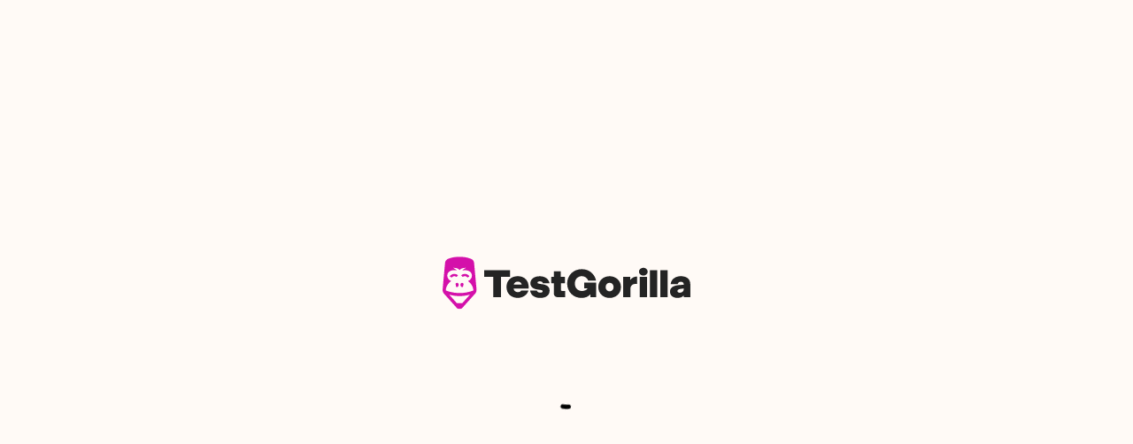

--- FILE ---
content_type: text/css
request_url: https://app.testgorilla.com/assets/styles/outline/style.css
body_size: 5674
content:
@font-face {
  font-family: 'material-outline-icons';
  src:
    url('fonts/material-outline-icons.ttf?8ot508') format('truetype'),
    url('fonts/material-outline-icons.woff?8ot508') format('woff'),
    url('fonts/material-outline-icons.svg?8ot508#material-outline-icons') format('svg');
  font-weight: normal;
  font-style: normal;
}

i, .icomoon-liga, .material-icons {
  /* use !important to prevent issues with browser extensions that change fonts */
  font-family: 'material-outline-icons' !important;
  speak: none;
  font-style: normal;
  font-weight: normal;
  font-variant: normal;
  text-transform: none;
  line-height: 1;
  
  /* Enable Ligatures ================ */
  letter-spacing: 0;
  -webkit-font-feature-settings: "liga";
  -moz-font-feature-settings: "liga=1";
  -moz-font-feature-settings: "liga";
  -ms-font-feature-settings: "liga" 1;
  font-feature-settings: "liga";
  -webkit-font-variant-ligatures: discretionary-ligatures;
  font-variant-ligatures: discretionary-ligatures;

  /* Better Font Rendering =========== */
  -webkit-font-smoothing: antialiased;
  -moz-osx-font-smoothing: grayscale;
}

.icon-3d_rotation:before {
  content: "\e900";
}
.icon-4k:before {
  content: "\e901";
}
.icon-360:before {
  content: "\e902";
}
.icon-ac_unit:before {
  content: "\e903";
}
.icon-access_alarm:before {
  content: "\e904";
}
.icon-access_alarms:before {
  content: "\e905";
}
.icon-access_time:before {
  content: "\e906";
}
.icon-accessibility_new:before {
  content: "\e907";
}
.icon-accessibility:before {
  content: "\e908";
}
.icon-accessible_forward:before {
  content: "\e909";
}
.icon-accessible:before {
  content: "\e90a";
}
.icon-account_balance_wallet:before {
  content: "\e90b";
}
.icon-account_balance:before {
  content: "\e90c";
}
.icon-account_box:before {
  content: "\e90d";
}
.icon-account_circle:before {
  content: "\e90e";
}
.icon-adb:before {
  content: "\e90f";
}
.icon-add_a_photo:before {
  content: "\e910";
}
.icon-add_alarm:before {
  content: "\e911";
}
.icon-add_alert:before {
  content: "\e912";
}
.icon-add_box:before {
  content: "\e913";
}
.icon-add_circle_outline:before {
  content: "\e914";
}
.icon-add_circle:before {
  content: "\e915";
}
.icon-add_comment:before {
  content: "\e916";
}
.icon-add_location:before {
  content: "\e917";
}
.icon-add_photo_alternate:before {
  content: "\e918";
}
.icon-add_shopping_cart:before {
  content: "\e919";
}
.icon-add_to_home_screen:before {
  content: "\e91a";
}
.icon-add_to_photos:before {
  content: "\e91b";
}
.icon-add_to_queue:before {
  content: "\e91c";
}
.icon-add:before {
  content: "\e91d";
}
.icon-adjust:before {
  content: "\e91e";
}
.icon-airline_seat_flat_angled:before {
  content: "\e91f";
}
.icon-airline_seat_flat:before {
  content: "\e920";
}
.icon-airline_seat_individual_suite:before {
  content: "\e921";
}
.icon-airline_seat_legroom_extra:before {
  content: "\e922";
}
.icon-airline_seat_legroom_normal:before {
  content: "\e923";
}
.icon-airline_seat_legroom_reduced:before {
  content: "\e924";
}
.icon-airline_seat_recline_extra:before {
  content: "\e925";
}
.icon-airline_seat_recline_normal:before {
  content: "\e926";
}
.icon-airplanemode_active:before {
  content: "\e927";
}
.icon-airplanemode_inactive:before {
  content: "\e928";
}
.icon-airplay:before {
  content: "\e929";
}
.icon-airport_shuttle:before {
  content: "\e92a";
}
.icon-alarm_add:before {
  content: "\e92b";
}
.icon-alarm_off:before {
  content: "\e92c";
}
.icon-alarm_on:before {
  content: "\e92d";
}
.icon-alarm:before {
  content: "\e92e";
}
.icon-album:before {
  content: "\e92f";
}
.icon-all_inbox:before {
  content: "\e930";
}
.icon-all_inclusive:before {
  content: "\e931";
}
.icon-all_out:before {
  content: "\e932";
}
.icon-alternate_email:before {
  content: "\e933";
}
.icon-android:before {
  content: "\e934";
}
.icon-announcement:before {
  content: "\e935";
}
.icon-apps:before {
  content: "\e936";
}
.icon-archive:before {
  content: "\e937";
}
.icon-arrow_back_ios:before {
  content: "\e938";
}
.icon-arrow_back:before {
  content: "\e939";
}
.icon-arrow_downward:before {
  content: "\e93a";
}
.icon-arrow_drop_down_circle:before {
  content: "\e93b";
}
.icon-arrow_drop_down:before {
  content: "\e93c";
}
.icon-arrow_drop_up:before {
  content: "\e93d";
}
.icon-arrow_forward_ios:before {
  content: "\e93e";
}
.icon-arrow_forward:before {
  content: "\e93f";
}
.icon-arrow_left:before {
  content: "\e940";
}
.icon-arrow_right_alt:before {
  content: "\e941";
}
.icon-arrow_right:before {
  content: "\e942";
}
.icon-arrow_upward:before {
  content: "\e943";
}
.icon-art_track:before {
  content: "\e944";
}
.icon-aspect_ratio:before {
  content: "\e945";
}
.icon-assessment:before {
  content: "\e946";
}
.icon-assignment_ind:before {
  content: "\e947";
}
.icon-assignment_late:before {
  content: "\e948";
}
.icon-assignment_return:before {
  content: "\e949";
}
.icon-assignment_returned:before {
  content: "\e94a";
}
.icon-assignment_turned_in:before {
  content: "\e94b";
}
.icon-assignment:before {
  content: "\e94c";
}
.icon-assistant_photo:before {
  content: "\e94d";
}
.icon-assistant:before {
  content: "\e94e";
}
.icon-atm:before {
  content: "\e94f";
}
.icon-attach_file:before {
  content: "\e950";
}
.icon-attach_money:before {
  content: "\e951";
}
.icon-attachment:before {
  content: "\e952";
}
.icon-audiotrack:before {
  content: "\e953";
}
.icon-autorenew:before {
  content: "\e954";
}
.icon-av_timer:before {
  content: "\e955";
}
.icon-backspace:before {
  content: "\e956";
}
.icon-backup:before {
  content: "\e957";
}
.icon-ballot:before {
  content: "\e958";
}
.icon-bar_chart:before {
  content: "\e959";
}
.icon-battery_alert:before {
  content: "\e95a";
}
.icon-battery_charging_full:before {
  content: "\e95b";
}
.icon-battery_full:before {
  content: "\e95c";
}
.icon-battery_std:before {
  content: "\e95d";
}
.icon-battery_unknown:before {
  content: "\e95e";
}
.icon-beach_access:before {
  content: "\e95f";
}
.icon-beenhere:before {
  content: "\e960";
}
.icon-block:before {
  content: "\e961";
}
.icon-bluetooth_audio:before {
  content: "\e962";
}
.icon-bluetooth_connected:before {
  content: "\e963";
}
.icon-bluetooth_disabled:before {
  content: "\e964";
}
.icon-bluetooth_searching:before {
  content: "\e965";
}
.icon-bluetooth:before {
  content: "\e966";
}
.icon-blur_circular:before {
  content: "\e967";
}
.icon-blur_linear:before {
  content: "\e968";
}
.icon-blur_off:before {
  content: "\e969";
}
.icon-blur_on:before {
  content: "\e96a";
}
.icon-book:before {
  content: "\e96b";
}
.icon-bookmark_border:before {
  content: "\e96c";
}
.icon-bookmark:before {
  content: "\e96d";
}
.icon-bookmarks:before {
  content: "\e96e";
}
.icon-border_all:before {
  content: "\e96f";
}
.icon-border_bottom:before {
  content: "\e970";
}
.icon-border_clear:before {
  content: "\e971";
}
.icon-border_horizontal:before {
  content: "\e972";
}
.icon-border_inner:before {
  content: "\e973";
}
.icon-border_left:before {
  content: "\e974";
}
.icon-border_outer:before {
  content: "\e975";
}
.icon-border_right:before {
  content: "\e976";
}
.icon-border_style:before {
  content: "\e977";
}
.icon-border_top:before {
  content: "\e978";
}
.icon-border_vertical:before {
  content: "\e979";
}
.icon-branding_watermark:before {
  content: "\e97a";
}
.icon-brightness_1:before {
  content: "\e97b";
}
.icon-brightness_2:before {
  content: "\e97c";
}
.icon-brightness_3:before {
  content: "\e97d";
}
.icon-brightness_4:before {
  content: "\e97e";
}
.icon-brightness_5:before {
  content: "\e97f";
}
.icon-brightness_6:before {
  content: "\e980";
}
.icon-brightness_7:before {
  content: "\e981";
}
.icon-brightness_auto:before {
  content: "\e982";
}
.icon-brightness_high:before {
  content: "\e983";
}
.icon-brightness_low:before {
  content: "\e984";
}
.icon-brightness_medium:before {
  content: "\e985";
}
.icon-broken_image:before {
  content: "\e986";
}
.icon-brush:before {
  content: "\e987";
}
.icon-bubble_chart:before {
  content: "\e988";
}
.icon-bug_report:before {
  content: "\e989";
}
.icon-build:before {
  content: "\e98a";
}
.icon-burst_mode:before {
  content: "\e98b";
}
.icon-business_center:before {
  content: "\e98c";
}
.icon-business:before {
  content: "\e98d";
}
.icon-cached:before {
  content: "\e98e";
}
.icon-cake:before {
  content: "\e98f";
}
.icon-calendar_today:before {
  content: "\e990";
}
.icon-calendar_view_day:before {
  content: "\e991";
}
.icon-call_end:before {
  content: "\e992";
}
.icon-call_made:before {
  content: "\e993";
}
.icon-call_merge:before {
  content: "\e994";
}
.icon-call_missed_outgoing:before {
  content: "\e995";
}
.icon-call_missed:before {
  content: "\e996";
}
.icon-call_received:before {
  content: "\e997";
}
.icon-call_split:before {
  content: "\e998";
}
.icon-call_to_action:before {
  content: "\e999";
}
.icon-call:before {
  content: "\e99a";
}
.icon-camera_alt:before {
  content: "\e99b";
}
.icon-camera_enhance:before {
  content: "\e99c";
}
.icon-camera_front:before {
  content: "\e99d";
}
.icon-camera_rear:before {
  content: "\e99e";
}
.icon-camera_roll:before {
  content: "\e99f";
}
.icon-camera:before {
  content: "\e9a0";
}
.icon-cancel_presentation:before {
  content: "\e9a1";
}
.icon-cancel:before {
  content: "\e9a2";
}
.icon-card_giftcard:before {
  content: "\e9a3";
}
.icon-card_membership:before {
  content: "\e9a4";
}
.icon-card_travel:before {
  content: "\e9a5";
}
.icon-casino:before {
  content: "\e9a6";
}
.icon-cast_connected:before {
  content: "\e9a7";
}
.icon-cast_for_education:before {
  content: "\e9a8";
}
.icon-cast:before {
  content: "\e9a9";
}
.icon-category:before {
  content: "\e9aa";
}
.icon-center_focus_strong:before {
  content: "\e9ab";
}
.icon-center_focus_weak:before {
  content: "\e9ac";
}
.icon-change_history:before {
  content: "\e9ad";
}
.icon-chat_bubble_outline:before {
  content: "\e9ae";
}
.icon-chat_bubble:before {
  content: "\e9af";
}
.icon-chat:before {
  content: "\e9b0";
}
.icon-check_box_outline_blank:before {
  content: "\e9b1";
}
.icon-check_box:before {
  content: "\e9b2";
}
.icon-check_circle_outline:before {
  content: "\e9b3";
}
.icon-check_circle:before {
  content: "\e9b4";
}
.icon-check:before {
  content: "\e9b5";
}
.icon-chevron_left:before {
  content: "\e9b6";
}
.icon-chevron_right:before {
  content: "\e9b7";
}
.icon-child_care:before {
  content: "\e9b8";
}
.icon-child_friendly:before {
  content: "\e9b9";
}
.icon-chrome_reader_mode:before {
  content: "\e9ba";
}
.icon-class:before {
  content: "\e9bb";
}
.icon-clear_all:before {
  content: "\e9bc";
}
.icon-clear:before {
  content: "\e9bd";
}
.icon-close:before {
  content: "\e9be";
}
.icon-closed_caption:before {
  content: "\e9bf";
}
.icon-cloud_circle:before {
  content: "\e9c0";
}
.icon-cloud_done:before {
  content: "\e9c1";
}
.icon-cloud_download:before {
  content: "\e9c2";
}
.icon-cloud_off:before {
  content: "\e9c3";
}
.icon-cloud_queue:before {
  content: "\e9c4";
}
.icon-cloud_upload:before {
  content: "\e9c5";
}
.icon-cloud:before {
  content: "\e9c6";
}
.icon-code:before {
  content: "\e9c7";
}
.icon-collections_bookmark:before {
  content: "\e9c8";
}
.icon-collections:before {
  content: "\e9c9";
}
.icon-color_lens:before {
  content: "\e9ca";
}
.icon-colorize:before {
  content: "\e9cb";
}
.icon-comment:before {
  content: "\e9cc";
}
.icon-commute:before {
  content: "\e9cd";
}
.icon-compare_arrows:before {
  content: "\e9ce";
}
.icon-compare:before {
  content: "\e9cf";
}
.icon-compass_calibration:before {
  content: "\e9d0";
}
.icon-computer:before {
  content: "\e9d1";
}
.icon-confirmation_number:before {
  content: "\e9d2";
}
.icon-contact_mail:before {
  content: "\e9d3";
}
.icon-contact_phone:before {
  content: "\e9d4";
}
.icon-contact_support:before {
  content: "\e9d5";
}
.icon-contacts:before {
  content: "\e9d6";
}
.icon-control_camera:before {
  content: "\e9d7";
}
.icon-control_point_duplicate:before {
  content: "\e9d8";
}
.icon-control_point:before {
  content: "\e9d9";
}
.icon-copyright:before {
  content: "\e9da";
}
.icon-create_new_folder:before {
  content: "\e9db";
}
.icon-create:before {
  content: "\e9dc";
}
.icon-credit_card:before {
  content: "\e9dd";
}
.icon-crop_3_2:before {
  content: "\e9de";
}
.icon-crop_5_4:before {
  content: "\e9df";
}
.icon-crop_7_5:before {
  content: "\e9e0";
}
.icon-crop_16_9:before {
  content: "\e9e1";
}
.icon-crop_din:before {
  content: "\e9e2";
}
.icon-crop_free:before {
  content: "\e9e3";
}
.icon-crop_landscape:before {
  content: "\e9e4";
}
.icon-crop_original:before {
  content: "\e9e5";
}
.icon-crop_portrait:before {
  content: "\e9e6";
}
.icon-crop_rotate:before {
  content: "\e9e7";
}
.icon-crop_square:before {
  content: "\e9e8";
}
.icon-crop:before {
  content: "\e9e9";
}
.icon-dashboard:before {
  content: "\e9ea";
}
.icon-data_usage:before {
  content: "\e9eb";
}
.icon-date_range:before {
  content: "\e9ec";
}
.icon-dehaze:before {
  content: "\e9ed";
}
.icon-delete_forever:before {
  content: "\e9ee";
}
.icon-delete_outline:before {
  content: "\e9ef";
}
.icon-delete_sweep:before {
  content: "\e9f0";
}
.icon-delete:before {
  content: "\e9f1";
}
.icon-departure_board:before {
  content: "\e9f2";
}
.icon-description:before {
  content: "\e9f3";
}
.icon-desktop_access_disabled:before {
  content: "\e9f4";
}
.icon-desktop_mac:before {
  content: "\e9f5";
}
.icon-desktop_windows:before {
  content: "\e9f6";
}
.icon-details:before {
  content: "\e9f7";
}
.icon-developer_board:before {
  content: "\e9f8";
}
.icon-developer_mode:before {
  content: "\e9f9";
}
.icon-device_hub:before {
  content: "\e9fa";
}
.icon-device_unknown:before {
  content: "\e9fb";
}
.icon-devices_other:before {
  content: "\e9fc";
}
.icon-devices:before {
  content: "\e9fd";
}
.icon-dialer_sip:before {
  content: "\e9fe";
}
.icon-dialpad:before {
  content: "\e9ff";
}
.icon-directions_bike:before {
  content: "\ea00";
}
.icon-directions_boat:before {
  content: "\ea01";
}
.icon-directions_bus:before {
  content: "\ea02";
}
.icon-directions_car:before {
  content: "\ea03";
}
.icon-directions_railway:before {
  content: "\ea04";
}
.icon-directions_run:before {
  content: "\ea05";
}
.icon-directions_subway:before {
  content: "\ea06";
}
.icon-directions_transit:before {
  content: "\ea07";
}
.icon-directions_walk:before {
  content: "\ea08";
}
.icon-directions:before {
  content: "\ea09";
}
.icon-disc_full:before {
  content: "\ea0a";
}
.icon-dns:before {
  content: "\ea0b";
}
.icon-dock:before {
  content: "\ea0c";
}
.icon-domain_disabled:before {
  content: "\ea0d";
}
.icon-domain:before {
  content: "\ea0e";
}
.icon-done_all:before {
  content: "\ea0f";
}
.icon-done_outline:before {
  content: "\ea10";
}
.icon-done:before {
  content: "\ea11";
}
.icon-donut_large:before {
  content: "\ea12";
}
.icon-donut_small:before {
  content: "\ea13";
}
.icon-drafts:before {
  content: "\ea14";
}
.icon-drag_handle:before {
  content: "\ea15";
}
.icon-drag_indicator:before {
  content: "\ea16";
}
.icon-drive_eta:before {
  content: "\ea17";
}
.icon-duo:before {
  content: "\ea18";
}
.icon-dvr:before {
  content: "\ea19";
}
.icon-edit_attributes:before {
  content: "\ea1a";
}
.icon-edit_location:before {
  content: "\ea1b";
}
.icon-edit:before {
  content: "\ea1c";
}
.icon-eject:before {
  content: "\ea1d";
}
.icon-email:before {
  content: "\ea1e";
}
.icon-enhanced_encryption:before {
  content: "\ea1f";
}
.icon-equalizer:before {
  content: "\ea20";
}
.icon-error_outline:before {
  content: "\ea21";
}
.icon-error:before {
  content: "\ea22";
}
.icon-euro_symbol:before {
  content: "\ea23";
}
.icon-ev_station:before {
  content: "\ea24";
}
.icon-event_available:before {
  content: "\ea25";
}
.icon-event_busy:before {
  content: "\ea26";
}
.icon-event_note:before {
  content: "\ea27";
}
.icon-event_seat:before {
  content: "\ea28";
}
.icon-event:before {
  content: "\ea29";
}
.icon-exit_to_app:before {
  content: "\ea2a";
}
.icon-expand_less:before {
  content: "\ea2b";
}
.icon-expand_more:before {
  content: "\ea2c";
}
.icon-explicit:before {
  content: "\ea2d";
}
.icon-explore_off:before {
  content: "\ea2e";
}
.icon-explore:before {
  content: "\ea2f";
}
.icon-exposure_neg_1:before {
  content: "\ea30";
}
.icon-exposure_neg_2:before {
  content: "\ea31";
}
.icon-exposure_plus_1:before {
  content: "\ea32";
}
.icon-exposure_plus_2:before {
  content: "\ea33";
}
.icon-exposure_zero:before {
  content: "\ea34";
}
.icon-exposure:before {
  content: "\ea35";
}
.icon-extension:before {
  content: "\ea36";
}
.icon-face:before {
  content: "\ea37";
}
.icon-fast_forward:before {
  content: "\ea38";
}
.icon-fast_rewind:before {
  content: "\ea39";
}
.icon-fastfood:before {
  content: "\ea3a";
}
.icon-favorite_border:before {
  content: "\ea3b";
}
.icon-favorite:before {
  content: "\ea3c";
}
.icon-featured_play_list:before {
  content: "\ea3d";
}
.icon-featured_video:before {
  content: "\ea3e";
}
.icon-feedback:before {
  content: "\ea3f";
}
.icon-fiber_dvr:before {
  content: "\ea40";
}
.icon-fiber_manual_record:before {
  content: "\ea41";
}
.icon-fiber_new:before {
  content: "\ea42";
}
.icon-fiber_pin:before {
  content: "\ea43";
}
.icon-fiber_smart_record:before {
  content: "\ea44";
}
.icon-file_copy:before {
  content: "\ea45";
}
.icon-filter_1:before {
  content: "\ea46";
}
.icon-filter_2:before {
  content: "\ea47";
}
.icon-filter_3:before {
  content: "\ea48";
}
.icon-filter_4:before {
  content: "\ea49";
}
.icon-filter_5:before {
  content: "\ea4a";
}
.icon-filter_6:before {
  content: "\ea4b";
}
.icon-filter_7:before {
  content: "\ea4c";
}
.icon-filter_8:before {
  content: "\ea4d";
}
.icon-filter_9_plus:before {
  content: "\ea4e";
}
.icon-filter_9:before {
  content: "\ea4f";
}
.icon-filter_b_and_w:before {
  content: "\ea50";
}
.icon-filter_center_focus:before {
  content: "\ea51";
}
.icon-filter_drama:before {
  content: "\ea52";
}
.icon-filter_frames:before {
  content: "\ea53";
}
.icon-filter_hdr:before {
  content: "\ea54";
}
.icon-filter_list:before {
  content: "\ea55";
}
.icon-filter_none:before {
  content: "\ea56";
}
.icon-filter_tilt_shift:before {
  content: "\ea57";
}
.icon-filter_vintage:before {
  content: "\ea58";
}
.icon-filter:before {
  content: "\ea59";
}
.icon-find_in_page:before {
  content: "\ea5a";
}
.icon-find_replace:before {
  content: "\ea5b";
}
.icon-fingerprint:before {
  content: "\ea5c";
}
.icon-first_page:before {
  content: "\ea5d";
}
.icon-fitness_center:before {
  content: "\ea5e";
}
.icon-flag:before {
  content: "\ea5f";
}
.icon-flare:before {
  content: "\ea60";
}
.icon-flash_auto:before {
  content: "\ea61";
}
.icon-flash_off:before {
  content: "\ea62";
}
.icon-flash_on:before {
  content: "\ea63";
}
.icon-flight_land:before {
  content: "\ea64";
}
.icon-flight_takeoff:before {
  content: "\ea65";
}
.icon-flight:before {
  content: "\ea66";
}
.icon-flip_to_back:before {
  content: "\ea67";
}
.icon-flip_to_front:before {
  content: "\ea68";
}
.icon-flip:before {
  content: "\ea69";
}
.icon-folder_open:before {
  content: "\ea6a";
}
.icon-folder_shared:before {
  content: "\ea6b";
}
.icon-folder_special:before {
  content: "\ea6c";
}
.icon-folder:before {
  content: "\ea6d";
}
.icon-font_download:before {
  content: "\ea6e";
}
.icon-format_align_center:before {
  content: "\ea6f";
}
.icon-format_align_justify:before {
  content: "\ea70";
}
.icon-format_align_left:before {
  content: "\ea71";
}
.icon-format_align_right:before {
  content: "\ea72";
}
.icon-format_bold:before {
  content: "\ea73";
}
.icon-format_clear:before {
  content: "\ea74";
}
.icon-format_color_reset:before {
  content: "\ea75";
}
.icon-format_indent_decrease:before {
  content: "\ea76";
}
.icon-format_indent_increase:before {
  content: "\ea77";
}
.icon-format_italic:before {
  content: "\ea78";
}
.icon-format_line_spacing:before {
  content: "\ea79";
}
.icon-format_list_bulleted:before {
  content: "\ea7a";
}
.icon-format_list_numbered_rtl:before {
  content: "\ea7b";
}
.icon-format_list_numbered:before {
  content: "\ea7c";
}
.icon-format_paint:before {
  content: "\ea7d";
}
.icon-format_quote:before {
  content: "\ea7e";
}
.icon-format_shapes:before {
  content: "\ea7f";
}
.icon-format_size:before {
  content: "\ea80";
}
.icon-format_strikethrough:before {
  content: "\ea81";
}
.icon-format_textdirection_l_to_r:before {
  content: "\ea82";
}
.icon-format_textdirection_r_to_l:before {
  content: "\ea83";
}
.icon-format_underlined:before {
  content: "\ea84";
}
.icon-forum:before {
  content: "\ea85";
}
.icon-forward_5:before {
  content: "\ea86";
}
.icon-forward_10:before {
  content: "\ea87";
}
.icon-forward_30:before {
  content: "\ea88";
}
.icon-forward:before {
  content: "\ea89";
}
.icon-free_breakfast:before {
  content: "\ea8a";
}
.icon-fullscreen_exit:before {
  content: "\ea8b";
}
.icon-fullscreen:before {
  content: "\ea8c";
}
.icon-functions:before {
  content: "\ea8d";
}
.icon-g_translate:before {
  content: "\ea8e";
}
.icon-gamepad:before {
  content: "\ea8f";
}
.icon-games:before {
  content: "\ea90";
}
.icon-gavel:before {
  content: "\ea91";
}
.icon-gesture:before {
  content: "\ea92";
}
.icon-get_app:before {
  content: "\ea93";
}
.icon-gif:before {
  content: "\ea94";
}
.icon-golf_course:before {
  content: "\ea95";
}
.icon-gps_fixed:before {
  content: "\ea96";
}
.icon-gps_not_fixed:before {
  content: "\ea97";
}
.icon-gps_off:before {
  content: "\ea98";
}
.icon-grade:before {
  content: "\ea99";
}
.icon-gradient:before {
  content: "\ea9a";
}
.icon-grain:before {
  content: "\ea9b";
}
.icon-graphic_eq:before {
  content: "\ea9c";
}
.icon-grid_off:before {
  content: "\ea9d";
}
.icon-grid_on:before {
  content: "\ea9e";
}
.icon-group_add:before {
  content: "\ea9f";
}
.icon-group_work:before {
  content: "\eaa0";
}
.icon-group:before {
  content: "\eaa1";
}
.icon-hd:before {
  content: "\eaa2";
}
.icon-hdr_off:before {
  content: "\eaa3";
}
.icon-hdr_on:before {
  content: "\eaa4";
}
.icon-hdr_strong:before {
  content: "\eaa5";
}
.icon-hdr_weak:before {
  content: "\eaa6";
}
.icon-headset_mic:before {
  content: "\eaa7";
}
.icon-headset:before {
  content: "\eaa8";
}
.icon-healing:before {
  content: "\eaa9";
}
.icon-hearing:before {
  content: "\eaaa";
}
.icon-help_outline:before {
  content: "\eaab";
}
.icon-help:before {
  content: "\eaac";
}
.icon-high_quality:before {
  content: "\eaad";
}
.icon-highlight_off:before {
  content: "\eaae";
}
.icon-highlight:before {
  content: "\eaaf";
}
.icon-history:before {
  content: "\eab0";
}
.icon-home:before {
  content: "\eab1";
}
.icon-horizontal_split:before {
  content: "\eab2";
}
.icon-hot_tub:before {
  content: "\eab3";
}
.icon-hotel:before {
  content: "\eab4";
}
.icon-hourglass_empty:before {
  content: "\eab5";
}
.icon-hourglass_full:before {
  content: "\eab6";
}
.icon-how_to_reg:before {
  content: "\eab7";
}
.icon-how_to_vote:before {
  content: "\eab8";
}
.icon-http:before {
  content: "\eab9";
}
.icon-https:before {
  content: "\eaba";
}
.icon-image_aspect_ratio:before {
  content: "\eabb";
}
.icon-image_search:before {
  content: "\eabc";
}
.icon-image:before {
  content: "\eabd";
}
.icon-import_contacts:before {
  content: "\eabe";
}
.icon-import_export:before {
  content: "\eabf";
}
.icon-important_devices:before {
  content: "\eac0";
}
.icon-inbox:before {
  content: "\eac1";
}
.icon-indeterminate_check_box:before {
  content: "\eac2";
}
.icon-info:before {
  content: "\eac3";
}
.icon-input:before {
  content: "\eac4";
}
.icon-insert_chart_outlined:before {
  content: "\eac5";
}
.icon-insert_chart:before {
  content: "\eac6";
}
.icon-insert_comment:before {
  content: "\eac7";
}
.icon-insert_drive_file:before {
  content: "\eac8";
}
.icon-insert_emoticon:before {
  content: "\eac9";
}
.icon-insert_invitation:before {
  content: "\eaca";
}
.icon-insert_link:before {
  content: "\eacb";
}
.icon-insert_photo:before {
  content: "\eacc";
}
.icon-invert_colors_off:before {
  content: "\eacd";
}
.icon-invert_colors:before {
  content: "\eace";
}
.icon-iso:before {
  content: "\eacf";
}
.icon-keyboard_arrow_down:before {
  content: "\ead0";
}
.icon-keyboard_arrow_left:before {
  content: "\ead1";
}
.icon-keyboard_arrow_right:before {
  content: "\ead2";
}
.icon-keyboard_arrow_up:before {
  content: "\ead3";
}
.icon-keyboard_backspace:before {
  content: "\ead4";
}
.icon-keyboard_capslock:before {
  content: "\ead5";
}
.icon-keyboard_hide:before {
  content: "\ead6";
}
.icon-keyboard_return:before {
  content: "\ead7";
}
.icon-keyboard_tab:before {
  content: "\ead8";
}
.icon-keyboard_voice:before {
  content: "\ead9";
}
.icon-keyboard:before {
  content: "\eada";
}
.icon-kitchen:before {
  content: "\eadb";
}
.icon-label_important:before {
  content: "\eadc";
}
.icon-label_off:before {
  content: "\eadd";
}
.icon-label:before {
  content: "\eade";
}
.icon-landscape:before {
  content: "\eadf";
}
.icon-language:before {
  content: "\eae0";
}
.icon-laptop_chromebook:before {
  content: "\eae1";
}
.icon-laptop_mac:before {
  content: "\eae2";
}
.icon-laptop_windows:before {
  content: "\eae3";
}
.icon-laptop:before {
  content: "\eae4";
}
.icon-last_page:before {
  content: "\eae5";
}
.icon-launch:before {
  content: "\eae6";
}
.icon-layers_clear:before {
  content: "\eae7";
}
.icon-layers:before {
  content: "\eae8";
}
.icon-leak_add:before {
  content: "\eae9";
}
.icon-leak_remove:before {
  content: "\eaea";
}
.icon-lens:before {
  content: "\eaeb";
}
.icon-library_add:before {
  content: "\eaec";
}
.icon-library_books:before {
  content: "\eaed";
}
.icon-library_music:before {
  content: "\eaee";
}
.icon-line_style:before {
  content: "\eaef";
}
.icon-line_weight:before {
  content: "\eaf0";
}
.icon-linear_scale:before {
  content: "\eaf1";
}
.icon-link_off:before {
  content: "\eaf2";
}
.icon-link:before {
  content: "\eaf3";
}
.icon-linked_camera:before {
  content: "\eaf4";
}
.icon-list_alt:before {
  content: "\eaf5";
}
.icon-list:before {
  content: "\eaf6";
}
.icon-live_help:before {
  content: "\eaf7";
}
.icon-live_tv:before {
  content: "\eaf8";
}
.icon-local_activity:before {
  content: "\eaf9";
}
.icon-local_airport:before {
  content: "\eafa";
}
.icon-local_atm:before {
  content: "\eafb";
}
.icon-local_bar:before {
  content: "\eafc";
}
.icon-local_cafe:before {
  content: "\eafd";
}
.icon-local_car_wash:before {
  content: "\eafe";
}
.icon-local_convenience_store:before {
  content: "\eaff";
}
.icon-local_dining:before {
  content: "\eb00";
}
.icon-local_drink:before {
  content: "\eb01";
}
.icon-local_florist:before {
  content: "\eb02";
}
.icon-local_gas_station:before {
  content: "\eb03";
}
.icon-local_grocery_store:before {
  content: "\eb04";
}
.icon-local_hospital:before {
  content: "\eb05";
}
.icon-local_hotel:before {
  content: "\eb06";
}
.icon-local_laundry_service:before {
  content: "\eb07";
}
.icon-local_library:before {
  content: "\eb08";
}
.icon-local_mall:before {
  content: "\eb09";
}
.icon-local_movies:before {
  content: "\eb0a";
}
.icon-local_offer:before {
  content: "\eb0b";
}
.icon-local_parking:before {
  content: "\eb0c";
}
.icon-local_pharmacy:before {
  content: "\eb0d";
}
.icon-local_phone:before {
  content: "\eb0e";
}
.icon-local_pizza:before {
  content: "\eb0f";
}
.icon-local_play:before {
  content: "\eb10";
}
.icon-local_post_office:before {
  content: "\eb11";
}
.icon-local_printshop:before {
  content: "\eb12";
}
.icon-local_see:before {
  content: "\eb13";
}
.icon-local_shipping:before {
  content: "\eb14";
}
.icon-local_taxi:before {
  content: "\eb15";
}
.icon-location_city:before {
  content: "\eb16";
}
.icon-location_disabled:before {
  content: "\eb17";
}
.icon-location_off:before {
  content: "\eb18";
}
.icon-location_on:before {
  content: "\eb19";
}
.icon-location_searching:before {
  content: "\eb1a";
}
.icon-lock_open:before {
  content: "\eb1b";
}
.icon-lock:before {
  content: "\eb1c";
}
.icon-looks_3:before {
  content: "\eb1d";
}
.icon-looks_4:before {
  content: "\eb1e";
}
.icon-looks_5:before {
  content: "\eb1f";
}
.icon-looks_6:before {
  content: "\eb20";
}
.icon-looks_one:before {
  content: "\eb21";
}
.icon-looks_two:before {
  content: "\eb22";
}
.icon-looks:before {
  content: "\eb23";
}
.icon-loop:before {
  content: "\eb24";
}
.icon-loupe:before {
  content: "\eb25";
}
.icon-low_priority:before {
  content: "\eb26";
}
.icon-loyalty:before {
  content: "\eb27";
}
.icon-mail_outline:before {
  content: "\eb28";
}
.icon-mail:before {
  content: "\eb29";
}
.icon-map:before {
  content: "\eb2a";
}
.icon-markunread_mailbox:before {
  content: "\eb2b";
}
.icon-markunread:before {
  content: "\eb2c";
}
.icon-maximize:before {
  content: "\eb2d";
}
.icon-meeting_room:before {
  content: "\eb2e";
}
.icon-memory:before {
  content: "\eb2f";
}
.icon-menu:before {
  content: "\eb30";
}
.icon-merge_type:before {
  content: "\eb31";
}
.icon-message:before {
  content: "\eb32";
}
.icon-mic_none:before {
  content: "\eb33";
}
.icon-mic_off:before {
  content: "\eb34";
}
.icon-mic:before {
  content: "\eb35";
}
.icon-minimize:before {
  content: "\eb36";
}
.icon-missed_video_call:before {
  content: "\eb37";
}
.icon-mms:before {
  content: "\eb38";
}
.icon-mobile_friendly:before {
  content: "\eb39";
}
.icon-mobile_off:before {
  content: "\eb3a";
}
.icon-mobile_screen_share:before {
  content: "\eb3b";
}
.icon-mode_comment:before {
  content: "\eb3c";
}
.icon-monetization_on:before {
  content: "\eb3d";
}
.icon-money_off:before {
  content: "\eb3e";
}
.icon-money:before {
  content: "\eb3f";
}
.icon-monochrome_photos:before {
  content: "\eb40";
}
.icon-mood_bad:before {
  content: "\eb41";
}
.icon-mood:before {
  content: "\eb42";
}
.icon-more_horiz:before {
  content: "\eb43";
}
.icon-more_vert:before {
  content: "\eb44";
}
.icon-more:before {
  content: "\eb45";
}
.icon-motorcycle:before {
  content: "\eb46";
}
.icon-mouse:before {
  content: "\eb47";
}
.icon-move_to_inbox:before {
  content: "\eb48";
}
.icon-movie_creation:before {
  content: "\eb49";
}
.icon-movie_filter:before {
  content: "\eb4a";
}
.icon-movie:before {
  content: "\eb4b";
}
.icon-multiline_chart:before {
  content: "\eb4c";
}
.icon-music_note:before {
  content: "\eb4d";
}
.icon-music_off:before {
  content: "\eb4e";
}
.icon-music_video:before {
  content: "\eb4f";
}
.icon-my_location:before {
  content: "\eb50";
}
.icon-nature_people:before {
  content: "\eb51";
}
.icon-nature:before {
  content: "\eb52";
}
.icon-navigate_before:before {
  content: "\eb53";
}
.icon-navigate_next:before {
  content: "\eb54";
}
.icon-navigation:before {
  content: "\eb55";
}
.icon-near_me:before {
  content: "\eb56";
}
.icon-network_check:before {
  content: "\eb57";
}
.icon-network_locked:before {
  content: "\eb58";
}
.icon-new_releases:before {
  content: "\eb59";
}
.icon-next_week:before {
  content: "\eb5a";
}
.icon-nfc:before {
  content: "\eb5b";
}
.icon-no_encryption:before {
  content: "\eb5c";
}
.icon-no_meeting_room:before {
  content: "\eb5d";
}
.icon-no_sim:before {
  content: "\eb5e";
}
.icon-not_interested:before {
  content: "\eb5f";
}
.icon-not_listed_location:before {
  content: "\eb60";
}
.icon-note_add:before {
  content: "\eb61";
}
.icon-note:before {
  content: "\eb62";
}
.icon-notes:before {
  content: "\eb63";
}
.icon-notification_important:before {
  content: "\eb64";
}
.icon-notifications_active:before {
  content: "\eb65";
}
.icon-notifications_none:before {
  content: "\eb66";
}
.icon-notifications_off:before {
  content: "\eb67";
}
.icon-notifications_paused:before {
  content: "\eb68";
}
.icon-notifications:before {
  content: "\eb69";
}
.icon-offline_bolt:before {
  content: "\eb6a";
}
.icon-offline_pin:before {
  content: "\eb6b";
}
.icon-ondemand_video:before {
  content: "\eb6c";
}
.icon-opacity:before {
  content: "\eb6d";
}
.icon-open_in_browser:before {
  content: "\eb6e";
}
.icon-open_in_new:before {
  content: "\eb6f";
}
.icon-open_with:before {
  content: "\eb70";
}
.icon-outlined_flag:before {
  content: "\eb71";
}
.icon-pages:before {
  content: "\eb72";
}
.icon-pageview:before {
  content: "\eb73";
}
.icon-palette:before {
  content: "\eb74";
}
.icon-pan_tool:before {
  content: "\eb75";
}
.icon-panorama_fish_eye:before {
  content: "\eb76";
}
.icon-panorama_horizontal:before {
  content: "\eb77";
}
.icon-panorama_vertical:before {
  content: "\eb78";
}
.icon-panorama_wide_angle:before {
  content: "\eb79";
}
.icon-panorama:before {
  content: "\eb7a";
}
.icon-party_mode:before {
  content: "\eb7b";
}
.icon-pause_circle_filled:before {
  content: "\eb7c";
}
.icon-pause_circle_outline:before {
  content: "\eb7d";
}
.icon-pause_presentation:before {
  content: "\eb7e";
}
.icon-pause:before {
  content: "\eb7f";
}
.icon-payment:before {
  content: "\eb80";
}
.icon-people_outline:before {
  content: "\eb81";
}
.icon-people:before {
  content: "\eb82";
}
.icon-perm_camera_mic:before {
  content: "\eb83";
}
.icon-perm_contact_calendar:before {
  content: "\eb84";
}
.icon-perm_data_setting:before {
  content: "\eb85";
}
.icon-perm_device_information:before {
  content: "\eb86";
}
.icon-perm_identity:before {
  content: "\eb87";
}
.icon-perm_media:before {
  content: "\eb88";
}
.icon-perm_phone_msg:before {
  content: "\eb89";
}
.icon-perm_scan_wifi:before {
  content: "\eb8a";
}
.icon-person_add_disabled:before {
  content: "\eb8b";
}
.icon-person_add:before {
  content: "\eb8c";
}
.icon-person_outline:before {
  content: "\eb8d";
}
.icon-person_pin_circle:before {
  content: "\eb8e";
}
.icon-person_pin:before {
  content: "\eb8f";
}
.icon-person:before {
  content: "\eb90";
}
.icon-personal_video:before {
  content: "\eb91";
}
.icon-pets:before {
  content: "\eb92";
}
.icon-phone_android:before {
  content: "\eb93";
}
.icon-phone_bluetooth_speaker:before {
  content: "\eb94";
}
.icon-phone_callback:before {
  content: "\eb95";
}
.icon-phone_forwarded:before {
  content: "\eb96";
}
.icon-phone_in_talk:before {
  content: "\eb97";
}
.icon-phone_iphone:before {
  content: "\eb98";
}
.icon-phone_locked:before {
  content: "\eb99";
}
.icon-phone_missed:before {
  content: "\eb9a";
}
.icon-phone_paused:before {
  content: "\eb9b";
}
.icon-phone:before {
  content: "\eb9c";
}
.icon-phonelink_erase:before {
  content: "\eb9d";
}
.icon-phonelink_lock:before {
  content: "\eb9e";
}
.icon-phonelink_off:before {
  content: "\eb9f";
}
.icon-phonelink_ring:before {
  content: "\eba0";
}
.icon-phonelink_setup:before {
  content: "\eba1";
}
.icon-phonelink:before {
  content: "\eba2";
}
.icon-photo_album:before {
  content: "\eba3";
}
.icon-photo_camera:before {
  content: "\eba4";
}
.icon-photo_filter:before {
  content: "\eba5";
}
.icon-photo_library:before {
  content: "\eba6";
}
.icon-photo_size_select_actual:before {
  content: "\eba7";
}
.icon-photo_size_select_large:before {
  content: "\eba8";
}
.icon-photo_size_select_small:before {
  content: "\eba9";
}
.icon-photo:before {
  content: "\ebaa";
}
.icon-picture_as_pdf:before {
  content: "\ebab";
}
.icon-picture_in_picture_alt:before {
  content: "\ebac";
}
.icon-picture_in_picture:before {
  content: "\ebad";
}
.icon-pie_chart:before {
  content: "\ebae";
}
.icon-pin_drop:before {
  content: "\ebaf";
}
.icon-place:before {
  content: "\ebb0";
}
.icon-play_arrow:before {
  content: "\ebb1";
}
.icon-play_circle_filled_white:before {
  content: "\ebb2";
}
.icon-play_circle_filled:before {
  content: "\ebb3";
}
.icon-play_circle_outline:before {
  content: "\ebb4";
}
.icon-play_for_work:before {
  content: "\ebb5";
}
.icon-playlist_add_check:before {
  content: "\ebb6";
}
.icon-playlist_add:before {
  content: "\ebb7";
}
.icon-playlist_play:before {
  content: "\ebb8";
}
.icon-plus_one:before {
  content: "\ebb9";
}
.icon-poll:before {
  content: "\ebba";
}
.icon-polymer:before {
  content: "\ebbb";
}
.icon-pool:before {
  content: "\ebbc";
}
.icon-portable_wifi_off:before {
  content: "\ebbd";
}
.icon-portrait:before {
  content: "\ebbe";
}
.icon-power_input:before {
  content: "\ebbf";
}
.icon-power_off:before {
  content: "\ebc0";
}
.icon-power_settings_new:before {
  content: "\ebc1";
}
.icon-power:before {
  content: "\ebc2";
}
.icon-pregnant_woman:before {
  content: "\ebc3";
}
.icon-present_to_all:before {
  content: "\ebc4";
}
.icon-print_disabled:before {
  content: "\ebc5";
}
.icon-print:before {
  content: "\ebc6";
}
.icon-priority_high:before {
  content: "\ebc7";
}
.icon-public:before {
  content: "\ebc8";
}
.icon-publish:before {
  content: "\ebc9";
}
.icon-query_builder:before {
  content: "\ebca";
}
.icon-question_answer:before {
  content: "\ebcb";
}
.icon-queue_music:before {
  content: "\ebcc";
}
.icon-queue_play_next:before {
  content: "\ebcd";
}
.icon-queue:before {
  content: "\ebce";
}
.icon-radio_button_checked:before {
  content: "\ebcf";
}
.icon-radio_button_unchecked:before {
  content: "\ebd0";
}
.icon-radio:before {
  content: "\ebd1";
}
.icon-rate_review:before {
  content: "\ebd2";
}
.icon-receipt:before {
  content: "\ebd3";
}
.icon-recent_actors:before {
  content: "\ebd4";
}
.icon-record_voice_over:before {
  content: "\ebd5";
}
.icon-redeem:before {
  content: "\ebd6";
}
.icon-redo:before {
  content: "\ebd7";
}
.icon-refresh:before {
  content: "\ebd8";
}
.icon-remove_circle_outline:before {
  content: "\ebd9";
}
.icon-remove_circle:before {
  content: "\ebda";
}
.icon-remove_from_queue:before {
  content: "\ebdb";
}
.icon-remove_red_eye:before {
  content: "\ebdc";
}
.icon-remove_shopping_cart:before {
  content: "\ebdd";
}
.icon-remove:before {
  content: "\ebde";
}
.icon-reorder:before {
  content: "\ebdf";
}
.icon-repeat_one:before {
  content: "\ebe0";
}
.icon-repeat:before {
  content: "\ebe1";
}
.icon-replay_5:before {
  content: "\ebe2";
}
.icon-replay_10:before {
  content: "\ebe3";
}
.icon-replay_30:before {
  content: "\ebe4";
}
.icon-replay:before {
  content: "\ebe5";
}
.icon-reply_all:before {
  content: "\ebe6";
}
.icon-reply:before {
  content: "\ebe7";
}
.icon-report_off:before {
  content: "\ebe8";
}
.icon-report_problem:before {
  content: "\ebe9";
}
.icon-report:before {
  content: "\ebea";
}
.icon-restaurant_menu:before {
  content: "\ebeb";
}
.icon-restaurant:before {
  content: "\ebec";
}
.icon-restore_from_trash:before {
  content: "\ebed";
}
.icon-restore_page:before {
  content: "\ebee";
}
.icon-restore:before {
  content: "\ebef";
}
.icon-ring_volume:before {
  content: "\ebf0";
}
.icon-room_service:before {
  content: "\ebf1";
}
.icon-room:before {
  content: "\ebf2";
}
.icon-rotate_90_degrees_ccw:before {
  content: "\ebf3";
}
.icon-rotate_left:before {
  content: "\ebf4";
}
.icon-rotate_right:before {
  content: "\ebf5";
}
.icon-rounded_corner:before {
  content: "\ebf6";
}
.icon-router:before {
  content: "\ebf7";
}
.icon-rowing:before {
  content: "\ebf8";
}
.icon-rss_feed:before {
  content: "\ebf9";
}
.icon-rv_hookup:before {
  content: "\ebfa";
}
.icon-satellite:before {
  content: "\ebfb";
}
.icon-save_alt:before {
  content: "\ebfc";
}
.icon-save:before {
  content: "\ebfd";
}
.icon-scanner:before {
  content: "\ebfe";
}
.icon-scatter_plot:before {
  content: "\ebff";
}
.icon-schedule:before {
  content: "\ec00";
}
.icon-school:before {
  content: "\ec01";
}
.icon-score:before {
  content: "\ec02";
}
.icon-screen_lock_landscape:before {
  content: "\ec03";
}
.icon-screen_lock_portrait:before {
  content: "\ec04";
}
.icon-screen_lock_rotation:before {
  content: "\ec05";
}
.icon-screen_rotation:before {
  content: "\ec06";
}
.icon-screen_share:before {
  content: "\ec07";
}
.icon-sd_card:before {
  content: "\ec08";
}
.icon-sd_storage:before {
  content: "\ec09";
}
.icon-search:before {
  content: "\ec0a";
}
.icon-security:before {
  content: "\ec0b";
}
.icon-select_all:before {
  content: "\ec0c";
}
.icon-send:before {
  content: "\ec0d";
}
.icon-sentiment_dissatisfied:before {
  content: "\ec0e";
}
.icon-sentiment_satisfied_alt:before {
  content: "\ec0f";
}
.icon-sentiment_satisfied:before {
  content: "\ec10";
}
.icon-sentiment_very_dissatisfied:before {
  content: "\ec11";
}
.icon-sentiment_very_satisfied:before {
  content: "\ec12";
}
.icon-settings_applications:before {
  content: "\ec13";
}
.icon-settings_backup_restore:before {
  content: "\ec14";
}
.icon-settings_bluetooth:before {
  content: "\ec15";
}
.icon-settings_brightness:before {
  content: "\ec16";
}
.icon-settings_cell:before {
  content: "\ec17";
}
.icon-settings_ethernet:before {
  content: "\ec18";
}
.icon-settings_input_antenna:before {
  content: "\ec19";
}
.icon-settings_input_component:before {
  content: "\ec1a";
}
.icon-settings_input_composite:before {
  content: "\ec1b";
}
.icon-settings_input_hdmi:before {
  content: "\ec1c";
}
.icon-settings_input_svideo:before {
  content: "\ec1d";
}
.icon-settings_overscan:before {
  content: "\ec1e";
}
.icon-settings_phone:before {
  content: "\ec1f";
}
.icon-settings_power:before {
  content: "\ec20";
}
.icon-settings_remote:before {
  content: "\ec21";
}
.icon-settings_system_daydream:before {
  content: "\ec22";
}
.icon-settings_voice:before {
  content: "\ec23";
}
.icon-settings:before {
  content: "\ec24";
}
.icon-share:before {
  content: "\ec25";
}
.icon-shop_two:before {
  content: "\ec26";
}
.icon-shop:before {
  content: "\ec27";
}
.icon-shopping_basket:before {
  content: "\ec28";
}
.icon-shopping_cart:before {
  content: "\ec29";
}
.icon-short_text:before {
  content: "\ec2a";
}
.icon-show_chart:before {
  content: "\ec2b";
}
.icon-shuffle:before {
  content: "\ec2c";
}
.icon-shutter_speed:before {
  content: "\ec2d";
}
.icon-signal_cellular_0_bar:before {
  content: "\ec2e";
}
.icon-signal_cellular_4_bar:before {
  content: "\ec2f";
}
.icon-signal_cellular_alt:before {
  content: "\ec30";
}
.icon-signal_cellular_connected_no_internet_4_bar:before {
  content: "\ec31";
}
.icon-signal_cellular_no_sim:before {
  content: "\ec32";
}
.icon-signal_cellular_null:before {
  content: "\ec33";
}
.icon-signal_cellular_off:before {
  content: "\ec34";
}
.icon-signal_wifi_0_bar:before {
  content: "\ec35";
}
.icon-signal_wifi_4_bar_lock:before {
  content: "\ec36";
}
.icon-signal_wifi_4_bar:before {
  content: "\ec37";
}
.icon-signal_wifi_off:before {
  content: "\ec38";
}
.icon-sim_card:before {
  content: "\ec39";
}
.icon-skip_next:before {
  content: "\ec3a";
}
.icon-skip_previous:before {
  content: "\ec3b";
}
.icon-slideshow:before {
  content: "\ec3c";
}
.icon-slow_motion_video:before {
  content: "\ec3d";
}
.icon-smartphone:before {
  content: "\ec3e";
}
.icon-smoke_free:before {
  content: "\ec3f";
}
.icon-smoking_rooms:before {
  content: "\ec40";
}
.icon-sms_failed:before {
  content: "\ec41";
}
.icon-sms:before {
  content: "\ec42";
}
.icon-snooze:before {
  content: "\ec43";
}
.icon-sort_by_alpha:before {
  content: "\ec44";
}
.icon-sort:before {
  content: "\ec45";
}
.icon-spa:before {
  content: "\ec46";
}
.icon-space_bar:before {
  content: "\ec47";
}
.icon-speaker_group:before {
  content: "\ec48";
}
.icon-speaker_notes_off:before {
  content: "\ec49";
}
.icon-speaker_notes:before {
  content: "\ec4a";
}
.icon-speaker_phone:before {
  content: "\ec4b";
}
.icon-speaker:before {
  content: "\ec4c";
}
.icon-spellcheck:before {
  content: "\ec4d";
}
.icon-star_border:before {
  content: "\ec4e";
}
.icon-star_half:before {
  content: "\ec4f";
}
.icon-star_rate:before {
  content: "\ec50";
}
.icon-star:before {
  content: "\ec51";
}
.icon-stars:before {
  content: "\ec52";
}
.icon-stay_current_landscape:before {
  content: "\ec53";
}
.icon-stay_current_portrait:before {
  content: "\ec54";
}
.icon-stay_primary_landscape:before {
  content: "\ec55";
}
.icon-stay_primary_portrait:before {
  content: "\ec56";
}
.icon-stop_screen_share:before {
  content: "\ec57";
}
.icon-stop:before {
  content: "\ec58";
}
.icon-storage:before {
  content: "\ec59";
}
.icon-store_mall_directory:before {
  content: "\ec5a";
}
.icon-store:before {
  content: "\ec5b";
}
.icon-straighten:before {
  content: "\ec5c";
}
.icon-streetview:before {
  content: "\ec5d";
}
.icon-strikethrough_s:before {
  content: "\ec5e";
}
.icon-style:before {
  content: "\ec5f";
}
.icon-subdirectory_arrow_left:before {
  content: "\ec60";
}
.icon-subdirectory_arrow_right:before {
  content: "\ec61";
}
.icon-subject:before {
  content: "\ec62";
}
.icon-subscriptions:before {
  content: "\ec63";
}
.icon-subtitles:before {
  content: "\ec64";
}
.icon-subway:before {
  content: "\ec65";
}
.icon-supervised_user_circle:before {
  content: "\ec66";
}
.icon-supervisor_account:before {
  content: "\ec67";
}
.icon-surround_sound:before {
  content: "\ec68";
}
.icon-swap_calls:before {
  content: "\ec69";
}
.icon-swap_horiz:before {
  content: "\ec6a";
}
.icon-swap_horizontal_circle:before {
  content: "\ec6b";
}
.icon-swap_vert:before {
  content: "\ec6c";
}
.icon-swap_vertical_circle:before {
  content: "\ec6d";
}
.icon-switch_camera:before {
  content: "\ec6e";
}
.icon-switch_video:before {
  content: "\ec6f";
}
.icon-sync_disabled:before {
  content: "\ec70";
}
.icon-sync_problem:before {
  content: "\ec71";
}
.icon-sync:before {
  content: "\ec72";
}
.icon-system_update:before {
  content: "\ec73";
}
.icon-tab_unselected:before {
  content: "\ec74";
}
.icon-tab:before {
  content: "\ec75";
}
.icon-table_chart:before {
  content: "\ec76";
}
.icon-tablet_android:before {
  content: "\ec77";
}
.icon-tablet_mac:before {
  content: "\ec78";
}
.icon-tablet:before {
  content: "\ec79";
}
.icon-tag_faces:before {
  content: "\ec7a";
}
.icon-tap_and_play:before {
  content: "\ec7b";
}
.icon-terrain:before {
  content: "\ec7c";
}
.icon-text_fields:before {
  content: "\ec7d";
}
.icon-text_format:before {
  content: "\ec7e";
}
.icon-text_rotate_up:before {
  content: "\ec7f";
}
.icon-text_rotate_vertical:before {
  content: "\ec80";
}
.icon-text_rotation_down:before {
  content: "\ec81";
}
.icon-text_rotation_none:before {
  content: "\ec82";
}
.icon-textsms:before {
  content: "\ec83";
}
.icon-texture:before {
  content: "\ec84";
}
.icon-theaters:before {
  content: "\ec85";
}
.icon-thumb_down_alt:before {
  content: "\ec86";
}
.icon-thumb_down:before {
  content: "\ec87";
}
.icon-thumb_up_alt:before {
  content: "\ec88";
}
.icon-thumb_up:before {
  content: "\ec89";
}
.icon-thumbs_up_down:before {
  content: "\ec8a";
}
.icon-time_to_leave:before {
  content: "\ec8b";
}
.icon-timelapse:before {
  content: "\ec8c";
}
.icon-timeline:before {
  content: "\ec8d";
}
.icon-timer_3:before {
  content: "\ec8e";
}
.icon-timer_10:before {
  content: "\ec8f";
}
.icon-timer_off:before {
  content: "\ec90";
}
.icon-timer:before {
  content: "\ec91";
}
.icon-title:before {
  content: "\ec92";
}
.icon-toc:before {
  content: "\ec93";
}
.icon-today:before {
  content: "\ec94";
}
.icon-toggle_off:before {
  content: "\ec95";
}
.icon-toggle_on:before {
  content: "\ec96";
}
.icon-toll:before {
  content: "\ec97";
}
.icon-tonality:before {
  content: "\ec98";
}
.icon-touch_app:before {
  content: "\ec99";
}
.icon-toys:before {
  content: "\ec9a";
}
.icon-track_changes:before {
  content: "\ec9b";
}
.icon-traffic:before {
  content: "\ec9c";
}
.icon-train:before {
  content: "\ec9d";
}
.icon-tram:before {
  content: "\ec9e";
}
.icon-transfer_within_a_station:before {
  content: "\ec9f";
}
.icon-transform:before {
  content: "\eca0";
}
.icon-transit_enterexit:before {
  content: "\eca1";
}
.icon-translate:before {
  content: "\eca2";
}
.icon-trending_down:before {
  content: "\eca3";
}
.icon-trending_flat:before {
  content: "\eca4";
}
.icon-trending_up:before {
  content: "\eca5";
}
.icon-trip_origin:before {
  content: "\eca6";
}
.icon-tune:before {
  content: "\eca7";
}
.icon-turned_in_not:before {
  content: "\eca8";
}
.icon-turned_in:before {
  content: "\eca9";
}
.icon-tv_off:before {
  content: "\ecaa";
}
.icon-tv:before {
  content: "\ecab";
}
.icon-unarchive:before {
  content: "\ecac";
}
.icon-undo:before {
  content: "\ecad";
}
.icon-unfold_less:before {
  content: "\ecae";
}
.icon-unfold_more:before {
  content: "\ecaf";
}
.icon-unsubscribe:before {
  content: "\ecb0";
}
.icon-update:before {
  content: "\ecb1";
}
.icon-usb:before {
  content: "\ecb2";
}
.icon-verified_user:before {
  content: "\ecb3";
}
.icon-vertical_align_bottom:before {
  content: "\ecb4";
}
.icon-vertical_align_center:before {
  content: "\ecb5";
}
.icon-vertical_align_top:before {
  content: "\ecb6";
}
.icon-vertical_split:before {
  content: "\ecb7";
}
.icon-vibration:before {
  content: "\ecb8";
}
.icon-video_call:before {
  content: "\ecb9";
}
.icon-video_label:before {
  content: "\ecba";
}
.icon-video_library:before {
  content: "\ecbb";
}
.icon-videocam_off:before {
  content: "\ecbc";
}
.icon-videocam:before {
  content: "\ecbd";
}
.icon-videogame_asset:before {
  content: "\ecbe";
}
.icon-view_agenda:before {
  content: "\ecbf";
}
.icon-view_array:before {
  content: "\ecc0";
}
.icon-view_carousel:before {
  content: "\ecc1";
}
.icon-view_column:before {
  content: "\ecc2";
}
.icon-view_comfy:before {
  content: "\ecc3";
}
.icon-view_compact:before {
  content: "\ecc4";
}
.icon-view_day:before {
  content: "\ecc5";
}
.icon-view_headline:before {
  content: "\ecc6";
}
.icon-view_list:before {
  content: "\ecc7";
}
.icon-view_module:before {
  content: "\ecc8";
}
.icon-view_quilt:before {
  content: "\ecc9";
}
.icon-view_stream:before {
  content: "\ecca";
}
.icon-view_week:before {
  content: "\eccb";
}
.icon-vignette:before {
  content: "\eccc";
}
.icon-visibility_off:before {
  content: "\eccd";
}
.icon-visibility:before {
  content: "\ecce";
}
.icon-voice_chat:before {
  content: "\eccf";
}
.icon-voice_over_off:before {
  content: "\ecd0";
}
.icon-voicemail:before {
  content: "\ecd1";
}
.icon-volume_down:before {
  content: "\ecd2";
}
.icon-volume_mute:before {
  content: "\ecd3";
}
.icon-volume_off:before {
  content: "\ecd4";
}
.icon-volume_up:before {
  content: "\ecd5";
}
.icon-vpn_key:before {
  content: "\ecd6";
}
.icon-vpn_lock:before {
  content: "\ecd7";
}
.icon-wallpaper:before {
  content: "\ecd8";
}
.icon-warning:before {
  content: "\ecd9";
}
.icon-watch_later:before {
  content: "\ecda";
}
.icon-watch:before {
  content: "\ecdb";
}
.icon-waves:before {
  content: "\ecdc";
}
.icon-wb_auto:before {
  content: "\ecdd";
}
.icon-wb_cloudy:before {
  content: "\ecde";
}
.icon-wb_incandescent:before {
  content: "\ecdf";
}
.icon-wb_iridescent:before {
  content: "\ece0";
}
.icon-wb_sunny:before {
  content: "\ece1";
}
.icon-wc:before {
  content: "\ece2";
}
.icon-web_asset:before {
  content: "\ece3";
}
.icon-web:before {
  content: "\ece4";
}
.icon-weekend:before {
  content: "\ece5";
}
.icon-whatshot:before {
  content: "\ece6";
}
.icon-where_to_vote:before {
  content: "\ece7";
}
.icon-widgets:before {
  content: "\ece8";
}
.icon-wifi_lock:before {
  content: "\ece9";
}
.icon-wifi_off:before {
  content: "\ecea";
}
.icon-wifi_tethering:before {
  content: "\eceb";
}
.icon-wifi:before {
  content: "\ecec";
}
.icon-work_off:before {
  content: "\eced";
}
.icon-work_outline:before {
  content: "\ecee";
}
.icon-work:before {
  content: "\ecef";
}
.icon-wrap_text:before {
  content: "\ecf0";
}
.icon-youtube_searched_for:before {
  content: "\ecf1";
}
.icon-zoom_in:before {
  content: "\ecf2";
}
.icon-zoom_out_map:before {
  content: "\ecf3";
}
.icon-zoom_out:before {
  content: "\ecf4";
}


--- FILE ---
content_type: text/css
request_url: https://app.testgorilla.com/assets/styles/style.css
body_size: -1285
content:
@font-face {
  font-family: 'icomoon';
  src:  url('fonts/icomoon.eot?qoexxu');
  src:  url('fonts/icomoon.eot?qoexxu#iefix') format('embedded-opentype'),
    url('fonts/icomoon.ttf?qoexxu') format('truetype'),
    url('fonts/icomoon.woff?qoexxu') format('woff'),
    url('fonts/icomoon.svg?qoexxu#icomoon') format('svg');
  font-weight: normal;
  font-style: normal;
  font-display: block;
}

[class^="icon-"]:not(.icon-label-wrapper):not(.icon-wrapper), [class*=" icon-"] {
  /* use !important to prevent issues with browser extensions that change fonts */
  font-family: 'icomoon' !important;
  speak: never;
  font-style: normal;
  font-weight: normal;
  font-variant: normal;
  text-transform: none;
  line-height: 1;

  /* Better Font Rendering =========== */
  -webkit-font-smoothing: antialiased;
  -moz-osx-font-smoothing: grayscale;
}

.icon-reject-red .path1:before {
  content: "\e965";
  color: rgb(53, 53, 53);
}
.icon-reject-red .path2:before {
  content: "\e966";
  margin-left: -1em;
  color: rgb(203, 123, 122);
}
.icon-reject-red .path3:before {
  content: "\e967";
  margin-left: -1em;
  color: rgb(203, 123, 122);
}
.icon-reject-red .path4:before {
  content: "\e968";
  margin-left: -1em;
  color: rgb(53, 53, 53);
}
.icon-reject-red .path5:before {
  content: "\e969";
  margin-left: -1em;
  color: rgb(53, 53, 53);
}
.icon-exchange:before {
  content: "\e95a";
}
.icon-users:before {
  content: "\e95b";
}
.icon-profile:before {
  content: "\e95d";
}
.icon-reject:before {
  content: "\e963";
}
.icon-hire:before {
  content: "\e964";
}
.icon-notes:before {
  content: "\e95e";
}
.icon-telescope:before {
  content: "\e94f";
}
.icon-swap-alt:before {
  content: "\e936";
}
.icon-code-window:before {
  content: "\e93f";
}
.icon-video-on:before {
  content: "\e940";
}
.icon-video-off:before {
  content: "\e941";
}
.icon-video-pause:before {
  content: "\e942";
}
.icon-video-player:before {
  content: "\e943";
}
.icon-paypal:before {
  content: "\e944";
}
.icon-hide:before {
  content: "\e95c";
}
.icon-hierarchy:before {
  content: "\e950";
}
.icon-console-alt:before {
  content: "\e945";
}
.icon-console:before {
  content: "\e946";
}
.icon-code-alt:before {
  content: "\e947";
}
.icon-code:before {
  content: "\e948";
}
.icon-essay:before {
  content: "\e95f";
}
.icon-info:before {
  content: "\e949";
}
.icon-swap:before {
  content: "\e962";
}
.icon-bell:before {
  content: "\e959";
}
.icon-inspect-code:before {
  content: "\e94a";
}
.icon-cube:before {
  content: "\e94b";
}
.icon-email:before {
  content: "\e960";
}
.icon-like:before {
  content: "\e94c";
}
.icon-score:before {
  content: "\e961";
}
.icon-like-alt:before {
  content: "\e94d";
}
.icon-flag:before {
  content: "\e951";
}
.icon-indications:before {
  content: "\e952";
}
.icon-tour:before {
  content: "\e953";
}
.icon-pause:before {
  content: "\e954";
}
.icon-forward:before {
  content: "\e955";
}
.icon-forward_alt:before {
  content: "\e956";
}
.icon-pause_alt:before {
  content: "\e957";
}
.icon-fast_forward:before {
  content: "\e958";
}
.icon-credit-card:before {
  content: "\e94e";
}
.icon-cancel:before {
  content: "\e900";
}
.icon-check:before {
  content: "\e901";
}
.icon-chevron-down:before {
  content: "\e902";
}
.icon-chevron-left:before {
  content: "\e903";
}
.icon-chevron-right:before {
  content: "\e904";
}
.icon-chevron-up:before {
  content: "\e905";
}
.icon-chronometer:before {
  content: "\e906";
}
.icon-clone-alt:before {
  content: "\e907";
}
.icon-close:before {
  content: "\e908";
}
.icon-company:before {
  content: "\e909";
}
.icon-config-alt:before {
  content: "\e90a";
}
.icon-config:before {
  content: "\e90b";
}
.icon-correct:before {
  content: "\e90c";
}
.icon-dashboard:before {
  content: "\e90d";
}
.icon-delete-alt:before {
  content: "\e90e";
}
.icon-delete:before {
  content: "\e90f";
}
.icon-download-alt:before {
  content: "\e910";
}
.icon-edit-alt:before {
  content: "\e911";
}
.icon-edit:before {
  content: "\e912";
}
.icon-face-happy:before {
  content: "\e913";
}
.icon-face-neutral:before {
  content: "\e914";
}
.icon-face-sad:before {
  content: "\e915";
}
.icon-face-superhappy:before {
  content: "\e916";
}
.icon-face-supersad:before {
  content: "\e917";
}
.icon-feedback:before {
  content: "\e918";
}
.icon-filter:before {
  content: "\e919";
}
.icon-link:before {
  content: "\e91a";
}
.icon-logout:before {
  content: "\e91b";
}
.icon-payment:before {
  content: "\e91c";
}
.icon-play:before {
  content: "\e91d";
}
.icon-question:before {
  content: "\e91e";
}
.icon-recommendation:before {
  content: "\e91f";
}
.icon-remove:before {
  content: "\e920";
}
.icon-search:before {
  content: "\e921";
}
.icon-send:before {
  content: "\e922";
}
.icon-star:before {
  content: "\e923";
}
.icon-test:before {
  content: "\e924";
}
.icon-time-alt:before {
  content: "\e925";
}
.icon-time:before {
  content: "\e926";
}
.icon-translate:before {
  content: "\e927";
}
.icon-upload:before {
  content: "\e928";
}
.icon-view:before {
  content: "\e929";
}
.icon-add:before {
  content: "\e92a";
}
.icon-alert:before {
  content: "\e92b";
}
.icon-arrow-down:before {
  content: "\e92c";
}
.icon-arrow-left:before {
  content: "\e92d";
}
.icon-arrow-right:before {
  content: "\e92e";
}
.icon-arrow-up:before {
  content: "\e92f";
}
.icon-download:before {
  content: "\e930";
}
.icon-edit1:before {
  content: "\e931";
}
.icon-excel:before {
  content: "\e932";
}
.icon-landing-page:before {
  content: "\e933";
}
.icon-level:before {
  content: "\e934";
}
.icon-new:before {
  content: "\e935";
}
.icon-publish:before {
  content: "\e937";
}
.icon-refer:before {
  content: "\e938";
}
.icon-test1:before {
  content: "\e939";
}
.icon-unarchive:before {
  content: "\e93a";
}
.icon-upload1:before {
  content: "\e93b";
}
.icon-video:before {
  content: "\e93c";
}
.icon-archive-alt:before {
  content: "\e93d";
}
.icon-archive:before {
  content: "\e93e";
}
.icon-gift:before {
  content: "\e99f";
}


--- FILE ---
content_type: text/javascript
request_url: https://app.testgorilla.com/runtime.3ad0f4cb483344a8.js
body_size: -221
content:
(()=>{"use strict";var e,g={},v={};function r(e){var f=v[e];if(void 0!==f)return f.exports;var t=v[e]={id:e,loaded:!1,exports:{}};return g[e].call(t.exports,t,t.exports,r),t.loaded=!0,t.exports}r.m=g,r.amdO={},e=[],r.O=(f,t,d,c)=>{if(!t){var a=1/0;for(n=0;n<e.length;n++){for(var[t,d,c]=e[n],l=!0,o=0;o<t.length;o++)(!1&c||a>=c)&&Object.keys(r.O).every(p=>r.O[p](t[o]))?t.splice(o--,1):(l=!1,c<a&&(a=c));if(l){e.splice(n--,1);var b=d();void 0!==b&&(f=b)}}return f}c=c||0;for(var n=e.length;n>0&&e[n-1][2]>c;n--)e[n]=e[n-1];e[n]=[t,d,c]},r.n=e=>{var f=e&&e.__esModule?()=>e.default:()=>e;return r.d(f,{a:f}),f},(()=>{var f,e=Object.getPrototypeOf?t=>Object.getPrototypeOf(t):t=>t.__proto__;r.t=function(t,d){if(1&d&&(t=this(t)),8&d||"object"==typeof t&&t&&(4&d&&t.__esModule||16&d&&"function"==typeof t.then))return t;var c=Object.create(null);r.r(c);var n={};f=f||[null,e({}),e([]),e(e)];for(var a=2&d&&t;"object"==typeof a&&!~f.indexOf(a);a=e(a))Object.getOwnPropertyNames(a).forEach(l=>n[l]=()=>t[l]);return n.default=()=>t,r.d(c,n),c}})(),r.d=(e,f)=>{for(var t in f)r.o(f,t)&&!r.o(e,t)&&Object.defineProperty(e,t,{enumerable:!0,get:f[t]})},r.f={},r.e=e=>Promise.all(Object.keys(r.f).reduce((f,t)=>(r.f[t](e,f),f),[])),r.u=e=>(({12:"profiler",76:"common",777:"recorder"}[e]||e)+"."+{12:"7177f7f7b3ea7f18",21:"d0a2b50cdf56251b",47:"142ae56216b012c7",58:"ee0f44a0804d701d",76:"0e2256067c9745d1",126:"d17e6f4560d4ed86",200:"7fcc4162cc1a3407",205:"c751097a07edfc4f",219:"b108d9fbb8a2c526",314:"e3467368475e0ef4",319:"ea175d0280f29a9a",322:"0bdf8930e3564bf9",389:"941ff02d6afe64f1",405:"7abf426c1f16f89c",417:"6c1d202dded829eb",420:"59c4e0ab61ca1935",440:"26d50be6ad560a87",464:"9a6301e6dacf8142",506:"e68be51f09f8389b",509:"229e676532f5483e",524:"7bec8357ecf0283e",593:"cf98e7fdf7cb3efe",614:"4f177125c6726da8",616:"ea2fd44d682d4399",642:"8981d25dcf82f186",674:"e2f0d634282709ec",691:"d42f97219a4bf3b7",774:"16ed8b8e8f820b68",777:"1262e5b186a1da8d",815:"4195365835774dc2",842:"7c9b94932d9f1eb0",844:"45824fad2d1fd2ca",848:"cfad85599303ac28",883:"0b5084a2c376db76",899:"221c97571fda9da5",930:"7524f4055756283c",973:"3e17d9f2e63d6059",995:"86e8e8d894ec723f"}[e]+".js"),r.miniCssF=e=>{},r.o=(e,f)=>Object.prototype.hasOwnProperty.call(e,f),(()=>{var e={},f="testgorilla:";r.l=(t,d,c,n)=>{if(e[t])e[t].push(d);else{var a,l;if(void 0!==c)for(var o=document.getElementsByTagName("script"),b=0;b<o.length;b++){var i=o[b];if(i.getAttribute("src")==t||i.getAttribute("data-webpack")==f+c){a=i;break}}a||(l=!0,(a=document.createElement("script")).type="module",a.charset="utf-8",a.timeout=120,r.nc&&a.setAttribute("nonce",r.nc),a.setAttribute("data-webpack",f+c),a.src=r.tu(t)),e[t]=[d];var s=(_,p)=>{a.onerror=a.onload=null,clearTimeout(u);var h=e[t];if(delete e[t],a.parentNode&&a.parentNode.removeChild(a),h&&h.forEach(y=>y(p)),_)return _(p)},u=setTimeout(s.bind(null,void 0,{type:"timeout",target:a}),12e4);a.onerror=s.bind(null,a.onerror),a.onload=s.bind(null,a.onload),l&&document.head.appendChild(a)}}})(),r.r=e=>{typeof Symbol<"u"&&Symbol.toStringTag&&Object.defineProperty(e,Symbol.toStringTag,{value:"Module"}),Object.defineProperty(e,"__esModule",{value:!0})},r.nmd=e=>(e.paths=[],e.children||(e.children=[]),e),(()=>{var e;r.tt=()=>(void 0===e&&(e={createScriptURL:f=>f},typeof trustedTypes<"u"&&trustedTypes.createPolicy&&(e=trustedTypes.createPolicy("angular#bundler",e))),e)})(),r.tu=e=>r.tt().createScriptURL(e),r.p="",(()=>{var e={121:0};r.f.j=(d,c)=>{var n=r.o(e,d)?e[d]:void 0;if(0!==n)if(n)c.push(n[2]);else if(121!=d){var a=new Promise((i,s)=>n=e[d]=[i,s]);c.push(n[2]=a);var l=r.p+r.u(d),o=new Error;r.l(l,i=>{if(r.o(e,d)&&(0!==(n=e[d])&&(e[d]=void 0),n)){var s=i&&("load"===i.type?"missing":i.type),u=i&&i.target&&i.target.src;o.message="Loading chunk "+d+" failed.\n("+s+": "+u+")",o.name="ChunkLoadError",o.type=s,o.request=u,n[1](o)}},"chunk-"+d,d)}else e[d]=0},r.O.j=d=>0===e[d];var f=(d,c)=>{var o,b,[n,a,l]=c,i=0;if(n.some(u=>0!==e[u])){for(o in a)r.o(a,o)&&(r.m[o]=a[o]);if(l)var s=l(r)}for(d&&d(c);i<n.length;i++)r.o(e,b=n[i])&&e[b]&&e[b][0](),e[b]=0;return r.O(s)},t=self.webpackChunktestgorilla=self.webpackChunktestgorilla||[];t.forEach(f.bind(null,0)),t.push=f.bind(null,t.push.bind(t))})()})();


--- FILE ---
content_type: text/javascript
request_url: https://app.testgorilla.com/scripts.e58151c1d3f0a1a8.js
body_size: 118598
content:
!function(L){var yt="object"==typeof window&&window||"object"==typeof self&&self;typeof exports>"u"||exports.nodeType?yt&&(yt.hljs=L({}),"function"==typeof define&&define.amd&&define([],function(){return yt.hljs})):L(exports)}(function(L){var yt=[],Fe=Object.keys,G={},xt={},or=/^(no-?highlight|plain|text)$/i,T0=/\blang(?:uage)?-([\w-]+)\b/i,Gt=/((^(<[^>]+>|\t|)+|(?:\n)))/gm,d0={case_insensitive:"cI",lexemes:"l",contains:"c",keywords:"k",subLanguage:"sL",className:"cN",begin:"b",beginKeywords:"bK",end:"e",endsWithParent:"eW",illegal:"i",excludeBegin:"eB",excludeEnd:"eE",returnBegin:"rB",returnEnd:"rE",relevance:"r",variants:"v",IDENT_RE:"IR",UNDERSCORE_IDENT_RE:"UIR",NUMBER_RE:"NR",C_NUMBER_RE:"CNR",BINARY_NUMBER_RE:"BNR",RE_STARTERS_RE:"RSR",BACKSLASH_ESCAPE:"BE",APOS_STRING_MODE:"ASM",QUOTE_STRING_MODE:"QSM",PHRASAL_WORDS_MODE:"PWM",C_LINE_COMMENT_MODE:"CLCM",C_BLOCK_COMMENT_MODE:"CBCM",HASH_COMMENT_MODE:"HCM",NUMBER_MODE:"NM",C_NUMBER_MODE:"CNM",BINARY_NUMBER_MODE:"BNM",CSS_NUMBER_MODE:"CSSNM",REGEXP_MODE:"RM",TITLE_MODE:"TM",UNDERSCORE_TITLE_MODE:"UTM",COMMENT:"C",beginRe:"bR",endRe:"eR",illegalRe:"iR",lexemesRe:"lR",terminators:"t",terminator_end:"tE"},A0="</span>",Mt={classPrefix:"hljs-",tabReplace:null,useBR:!1,languages:void 0};function gt(w){return w.replace(/&/g,"&amp;").replace(/</g,"&lt;").replace(/>/g,"&gt;")}function W0(w){return w.nodeName.toLowerCase()}function xe(w,H){var P=w&&w.exec(H);return P&&0===P.index}function ke(w){return or.test(w)}function ce(w){var H,P={},Q=Array.prototype.slice.call(arguments,1);for(H in w)P[H]=w[H];return Q.forEach(function($){for(H in $)P[H]=$[H]}),P}function ge(w){var H=[];return function P(Q,$){for(var ae=Q.firstChild;ae;ae=ae.nextSibling)3===ae.nodeType?$+=ae.nodeValue.length:1===ae.nodeType&&(H.push({event:"start",offset:$,node:ae}),$=P(ae,$),W0(ae).match(/br|hr|img|input/)||H.push({event:"stop",offset:$,node:ae}));return $}(w,0),H}function lr(w){if(d0&&!w.langApiRestored){for(var H in w.langApiRestored=!0,d0)w[H]&&(w[d0[H]]=w[H]);(w.c||[]).concat(w.v||[]).forEach(lr)}}function bt(w,H,P,Q){function $(Ie,Se,ft,rt){var Nt='<span class="'+(rt?"":Mt.classPrefix);return Ie?(Nt+=Ie+'">')+Se+(ft?"":A0):Se}function ae(){Pe+=null!=ne.sL?function(){var Ie="string"==typeof ne.sL;if(Ie&&!G[ne.sL])return gt(Ee);var Se=Ie?bt(ne.sL,Ee,!0,Ue[ne.sL]):f0(Ee,ne.sL.length?ne.sL:void 0);return 0<ne.r&&(dt+=Se.r),Ie&&(Ue[ne.sL]=Se.top),$(Se.language,Se.value,!1,!0)}():function(){var Ie,Se,ft,rt,Nt,Lt,Ye;if(!ne.k)return gt(Ee);for(rt="",Se=0,ne.lR.lastIndex=0,ft=ne.lR.exec(Ee);ft;)rt+=gt(Ee.substring(Se,ft.index)),Nt=ne,Lt=ft,Ye=Ne.cI?Lt[0].toLowerCase():Lt[0],(Ie=Nt.k.hasOwnProperty(Ye)&&Nt.k[Ye])?(dt+=Ie[1],rt+=$(Ie[0],gt(ft[0]))):rt+=gt(ft[0]),Se=ne.lR.lastIndex,ft=ne.lR.exec(Ee);return rt+gt(Ee.substr(Se))}(),Ee=""}function me(Ie){Pe+=Ie.cN?$(Ie.cN,"",!0):"",ne=Object.create(Ie,{parent:{value:ne}})}function we(Ie,Se){if(Ee+=Ie,null==Se)return ae(),0;var ft=function(Lt,Ye){var _t,Yt,at;for(_t=0,Yt=Ye.c.length;_t<Yt;_t++)if(xe(Ye.c[_t].bR,Lt))return Ye.c[_t].endSameAsBegin&&(Ye.c[_t].eR=(at=Ye.c[_t].bR.exec(Lt)[0],new RegExp(at.replace(/[-\/\\^$*+?.()|[\]{}]/g,"\\$&"),"m"))),Ye.c[_t]}(Se,ne);if(ft)return ft.skip?Ee+=Se:(ft.eB&&(Ee+=Se),ae(),ft.rB||ft.eB||(Ee=Se)),me(ft),ft.rB?0:Se.length;var rt=function Lt(Ye,_t){if(xe(Ye.eR,_t)){for(;Ye.endsParent&&Ye.parent;)Ye=Ye.parent;return Ye}if(Ye.eW)return Lt(Ye.parent,_t)}(ne,Se);if(rt){var Nt=ne;for(Nt.skip?Ee+=Se:(Nt.rE||Nt.eE||(Ee+=Se),ae(),Nt.eE&&(Ee=Se));ne.cN&&(Pe+=A0),ne.skip||ne.sL||(dt+=ne.r),(ne=ne.parent)!==rt.parent;);return rt.starts&&(rt.endSameAsBegin&&(rt.starts.eR=rt.eR),me(rt.starts)),Nt.rE?0:Se.length}if(!P&&xe(ne.iR,Se))throw new Error('Illegal lexeme "'+Se+'" for mode "'+(ne.cN||"<unnamed>")+'"');return Ee+=Se,Se.length||1}var Ne=Ce(w);if(!Ne)throw new Error('Unknown language: "'+w+'"');!function C0(w){function H(Q){return Q&&Q.source||Q}function P(Q,$){return new RegExp(H(Q),"m"+(w.cI?"i":"")+($?"g":""))}!function Q($,ae){if(!$.compiled){if($.compiled=!0,$.k=$.k||$.bK,$.k){let X=function(ne,Ue){w.cI&&(Ue=Ue.toLowerCase()),Ue.split(" ").forEach(function(Pe){var Ee=Pe.split("|");me[Ee[0]]=[ne,Ee[1]?Number(Ee[1]):1]})};var me={};"string"==typeof $.k?X("keyword",$.k):Fe($.k).forEach(function(ne){X(ne,$.k[ne])}),$.k=me}$.lR=P($.l||/\w+/,!0),ae&&($.bK&&($.b="\\b("+$.bK.split(" ").join("|")+")\\b"),$.b||($.b=/\B|\b/),$.bR=P($.b),$.endSameAsBegin&&($.e=$.b),$.e||$.eW||($.e=/\B|\b/),$.e&&($.eR=P($.e)),$.tE=H($.e)||"",$.eW&&ae.tE&&($.tE+=($.e?"|":"")+ae.tE)),$.i&&($.iR=P($.i)),null==$.r&&($.r=1),$.c||($.c=[]),$.c=Array.prototype.concat.apply([],$.c.map(function(X){return(ne="self"===X?$:X).v&&!ne.cached_variants&&(ne.cached_variants=ne.v.map(function(Ue){return ce(ne,{v:null},Ue)})),ne.cached_variants||ne.eW&&[ce(ne)]||[ne];var ne})),$.c.forEach(function(X){Q(X,$)}),$.starts&&Q($.starts,ae);var we=$.c.map(function(X){return X.bK?"\\.?(?:"+X.b+")\\.?":X.b}).concat([$.tE,$.i]).map(H).filter(Boolean);$.t=we.length?P(function(X){for(var Ue=/\[(?:[^\\\]]|\\.)*\]|\(\??|\\([1-9][0-9]*)|\\./,Pe=0,Ee="",dt=0;dt<X.length;dt++){var Xt=Pe,Bt=H(X[dt]);for(0<dt&&(Ee+="|");0<Bt.length;){var $e=Ue.exec(Bt);if(null==$e){Ee+=Bt;break}Ee+=Bt.substring(0,$e.index),Bt=Bt.substring($e.index+$e[0].length),"\\"==$e[0][0]&&$e[1]?Ee+="\\"+String(Number($e[1])+Xt):(Ee+=$e[0],"("==$e[0]&&Pe++)}}return Ee}(we),!0):{exec:function(){return null}}}}(w)}(Ne);var X,ne=Q||Ne,Ue={},Pe="";for(X=ne;X!==Ne;X=X.parent)X.cN&&(Pe=$(X.cN,"",!0)+Pe);var Ee="",dt=0;try{for(var Xt,Bt,$e=0;ne.t.lastIndex=$e,Xt=ne.t.exec(H);)Bt=we(H.substring($e,Xt.index),Xt[0]),$e=Xt.index+Bt;for(we(H.substr($e)),X=ne;X.parent;X=X.parent)X.cN&&(Pe+=A0);return{r:dt,value:Pe,language:w,top:ne}}catch(Ie){if(Ie.message&&-1!==Ie.message.indexOf("Illegal"))return{r:0,value:gt(H)};throw Ie}}function f0(w,H){H=H||Mt.languages||Fe(G);var P={r:0,value:gt(w)},Q=P;return H.filter(Ce).filter(Ct).forEach(function($){var ae=bt($,w,!1);ae.language=$,ae.r>Q.r&&(Q=ae),ae.r>P.r&&(Q=P,P=ae)}),Q.language&&(P.second_best=Q),P}function w0(w){return Mt.tabReplace||Mt.useBR?w.replace(Gt,function(H,P){return Mt.useBR&&"\n"===H?"<br>":Mt.tabReplace?P.replace(/\t/g,Mt.tabReplace):""}):w}function u(w){var H,P,Q,$,ae,we,Ne,ne,Ue,me=function(we){var Ne,X,ne,Ue,Pe=we.className+" ";if(X=T0.exec(Pe+=we.parentNode?we.parentNode.className:""))return Ce(X[1])?X[1]:"no-highlight";for(Ne=0,ne=(Pe=Pe.split(/\s+/)).length;Ne<ne;Ne++)if(ke(Ue=Pe[Ne])||Ce(Ue))return Ue}(w);ke(me)||(Mt.useBR?(H=document.createElementNS("http://www.w3.org/1999/xhtml","div")).innerHTML=w.innerHTML.replace(/\n/g,"").replace(/<br[ \/]*>/g,"\n"):H=w,ae=H.textContent,Q=me?bt(me,ae,!0):f0(ae),(P=ge(H)).length&&(($=document.createElementNS("http://www.w3.org/1999/xhtml","div")).innerHTML=Q.value,Q.value=function(we,Ne,X){var ne=0,Ue="",Pe=[];function Ee(){return we.length&&Ne.length?we[0].offset!==Ne[0].offset?we[0].offset<Ne[0].offset?we:Ne:"start"===Ne[0].event?we:Ne:we.length?we:Ne}function dt(Ie){Ue+="<"+W0(Ie)+yt.map.call(Ie.attributes,function(Se){return" "+Se.nodeName+'="'+gt(Se.value).replace('"',"&quot;")+'"'}).join("")+">"}function Xt(Ie){Ue+="</"+W0(Ie)+">"}function Bt(Ie){("start"===Ie.event?dt:Xt)(Ie.node)}for(;we.length||Ne.length;){var $e=Ee();if(Ue+=gt(X.substring(ne,$e[0].offset)),ne=$e[0].offset,$e===we){for(Pe.reverse().forEach(Xt);Bt($e.splice(0,1)[0]),($e=Ee())===we&&$e.length&&$e[0].offset===ne;);Pe.reverse().forEach(dt)}else"start"===$e[0].event?Pe.push($e[0].node):Pe.pop(),Bt($e.splice(0,1)[0])}return Ue+gt(X.substr(ne))}(P,ge($),ae)),Q.value=w0(Q.value),w.innerHTML=Q.value,w.className=(ne=(Ne=me)?xt[Ne]:Q.language,Ue=[(we=w.className).trim()],we.match(/\bhljs\b/)||Ue.push("hljs"),-1===we.indexOf(ne)&&Ue.push(ne),Ue.join(" ").trim()),w.result={language:Q.language,re:Q.r},Q.second_best&&(w.second_best={language:Q.second_best.language,re:Q.second_best.r}))}function wt(){if(!wt.called){wt.called=!0;var w=document.querySelectorAll("pre code");yt.forEach.call(w,u)}}function Ce(w){return w=(w||"").toLowerCase(),G[w]||G[xt[w]]}function Ct(w){var H=Ce(w);return H&&!H.disableAutodetect}return L.highlight=bt,L.highlightAuto=f0,L.fixMarkup=w0,L.highlightBlock=u,L.configure=function(w){Mt=ce(Mt,w)},L.initHighlighting=wt,L.initHighlightingOnLoad=function(){addEventListener("DOMContentLoaded",wt,!1),addEventListener("load",wt,!1)},L.registerLanguage=function(w,H){var P=G[w]=H(L);lr(P),P.aliases&&P.aliases.forEach(function(Q){xt[Q]=w})},L.listLanguages=function(){return Fe(G)},L.getLanguage=Ce,L.autoDetection=Ct,L.inherit=ce,L.IR=L.IDENT_RE="[a-zA-Z]\\w*",L.UIR=L.UNDERSCORE_IDENT_RE="[a-zA-Z_]\\w*",L.NR=L.NUMBER_RE="\\b\\d+(\\.\\d+)?",L.CNR=L.C_NUMBER_RE="(-?)(\\b0[xX][a-fA-F0-9]+|(\\b\\d+(\\.\\d*)?|\\.\\d+)([eE][-+]?\\d+)?)",L.BNR=L.BINARY_NUMBER_RE="\\b(0b[01]+)",L.RSR=L.RE_STARTERS_RE="!|!=|!==|%|%=|&|&&|&=|\\*|\\*=|\\+|\\+=|,|-|-=|/=|/|:|;|<<|<<=|<=|<|===|==|=|>>>=|>>=|>=|>>>|>>|>|\\?|\\[|\\{|\\(|\\^|\\^=|\\||\\|=|\\|\\||~",L.BE=L.BACKSLASH_ESCAPE={b:"\\\\[\\s\\S]",r:0},L.ASM=L.APOS_STRING_MODE={cN:"string",b:"'",e:"'",i:"\\n",c:[L.BE]},L.QSM=L.QUOTE_STRING_MODE={cN:"string",b:'"',e:'"',i:"\\n",c:[L.BE]},L.PWM=L.PHRASAL_WORDS_MODE={b:/\b(a|an|the|are|I'm|isn't|don't|doesn't|won't|but|just|should|pretty|simply|enough|gonna|going|wtf|so|such|will|you|your|they|like|more)\b/},L.C=L.COMMENT=function(w,H,P){var Q=L.inherit({cN:"comment",b:w,e:H,c:[]},P||{});return Q.c.push(L.PWM),Q.c.push({cN:"doctag",b:"(?:TODO|FIXME|NOTE|BUG|XXX):",r:0}),Q},L.CLCM=L.C_LINE_COMMENT_MODE=L.C("//","$"),L.CBCM=L.C_BLOCK_COMMENT_MODE=L.C("/\\*","\\*/"),L.HCM=L.HASH_COMMENT_MODE=L.C("#","$"),L.NM=L.NUMBER_MODE={cN:"number",b:L.NR,r:0},L.CNM=L.C_NUMBER_MODE={cN:"number",b:L.CNR,r:0},L.BNM=L.BINARY_NUMBER_MODE={cN:"number",b:L.BNR,r:0},L.CSSNM=L.CSS_NUMBER_MODE={cN:"number",b:L.NR+"(%|em|ex|ch|rem|vw|vh|vmin|vmax|cm|mm|in|pt|pc|px|deg|grad|rad|turn|s|ms|Hz|kHz|dpi|dpcm|dppx)?",r:0},L.RM=L.REGEXP_MODE={cN:"regexp",b:/\//,e:/\/[gimuy]*/,i:/\n/,c:[L.BE,{b:/\[/,e:/\]/,r:0,c:[L.BE]}]},L.TM=L.TITLE_MODE={cN:"title",b:L.IR,r:0},L.UTM=L.UNDERSCORE_TITLE_MODE={cN:"title",b:L.UIR,r:0},L.METHOD_GUARD={b:"\\.\\s*"+L.UIR,r:0},L.registerLanguage("apache",function(w){var H={cN:"number",b:"[\\$%]\\d+"};return{aliases:["apacheconf"],cI:!0,c:[w.HCM,{cN:"section",b:"</?",e:">"},{cN:"attribute",b:/\w+/,r:0,k:{nomarkup:"order deny allow setenv rewriterule rewriteengine rewritecond documentroot sethandler errordocument loadmodule options header listen serverroot servername"},starts:{e:/$/,r:0,k:{literal:"on off all"},c:[{cN:"meta",b:"\\s\\[",e:"\\]$"},{cN:"variable",b:"[\\$%]\\{",e:"\\}",c:["self",H]},H,w.QSM]}}],i:/\S/}}),L.registerLanguage("bash",function(w){var H={cN:"variable",v:[{b:/\$[\w\d#@][\w\d_]*/},{b:/\$\{(.*?)}/}]},P={cN:"string",b:/"/,e:/"/,c:[w.BE,H,{cN:"variable",b:/\$\(/,e:/\)/,c:[w.BE]}]};return{aliases:["sh","zsh"],l:/\b-?[a-z\._]+\b/,k:{keyword:"if then else elif fi for while in do done case esac function",literal:"true false",built_in:"break cd continue eval exec exit export getopts hash pwd readonly return shift test times trap umask unset alias bind builtin caller command declare echo enable help let local logout mapfile printf read readarray source type typeset ulimit unalias set shopt autoload bg bindkey bye cap chdir clone comparguments compcall compctl compdescribe compfiles compgroups compquote comptags comptry compvalues dirs disable disown echotc echoti emulate fc fg float functions getcap getln history integer jobs kill limit log noglob popd print pushd pushln rehash sched setcap setopt stat suspend ttyctl unfunction unhash unlimit unsetopt vared wait whence where which zcompile zformat zftp zle zmodload zparseopts zprof zpty zregexparse zsocket zstyle ztcp",_:"-ne -eq -lt -gt -f -d -e -s -l -a"},c:[{cN:"meta",b:/^#![^\n]+sh\s*$/,r:10},{cN:"function",b:/\w[\w\d_]*\s*\(\s*\)\s*\{/,rB:!0,c:[w.inherit(w.TM,{b:/\w[\w\d_]*/})],r:0},w.HCM,P,{cN:"",b:/\\"/},{cN:"string",b:/'/,e:/'/},H]}}),L.registerLanguage("coffeescript",function(w){var H={keyword:"in if for while finally new do return else break catch instanceof throw try this switch continue typeof delete debugger super yield import export from as default await then unless until loop of by when and or is isnt not",literal:"true false null undefined yes no on off",built_in:"npm require console print module global window document"},P="[A-Za-z$_][0-9A-Za-z$_]*",Q={cN:"subst",b:/#\{/,e:/}/,k:H},$=[w.BNM,w.inherit(w.CNM,{starts:{e:"(\\s*/)?",r:0}}),{cN:"string",v:[{b:/'''/,e:/'''/,c:[w.BE]},{b:/'/,e:/'/,c:[w.BE]},{b:/"""/,e:/"""/,c:[w.BE,Q]},{b:/"/,e:/"/,c:[w.BE,Q]}]},{cN:"regexp",v:[{b:"///",e:"///",c:[Q,w.HCM]},{b:"//[gim]*",r:0},{b:/\/(?![ *])(\\\/|.)*?\/[gim]*(?=\W|$)/}]},{b:"@"+P},{sL:"javascript",eB:!0,eE:!0,v:[{b:"```",e:"```"},{b:"`",e:"`"}]}];Q.c=$;var ae=w.inherit(w.TM,{b:P}),me="(\\(.*\\))?\\s*\\B[-=]>",we={cN:"params",b:"\\([^\\(]",rB:!0,c:[{b:/\(/,e:/\)/,k:H,c:["self"].concat($)}]};return{aliases:["coffee","cson","iced"],k:H,i:/\/\*/,c:$.concat([w.C("###","###"),w.HCM,{cN:"function",b:"^\\s*"+P+"\\s*=\\s*"+me,e:"[-=]>",rB:!0,c:[ae,we]},{b:/[:\(,=]\s*/,r:0,c:[{cN:"function",b:me,e:"[-=]>",rB:!0,c:[we]}]},{cN:"class",bK:"class",e:"$",i:/[:="\[\]]/,c:[{bK:"extends",eW:!0,i:/[:="\[\]]/,c:[ae]},ae]},{b:P+":",e:":",rB:!0,rE:!0,r:0}])}}),L.registerLanguage("cpp",function(w){var H={cN:"keyword",b:"\\b[a-z\\d_]*_t\\b"},P={cN:"string",v:[{b:'(u8?|U|L)?"',e:'"',i:"\\n",c:[w.BE]},{b:/(?:u8?|U|L)?R"([^()\\ ]{0,16})\((?:.|\n)*?\)\1"/},{b:"'\\\\?.",e:"'",i:"."}]},Q={cN:"number",v:[{b:"\\b(0b[01']+)"},{b:"(-?)\\b([\\d']+(\\.[\\d']*)?|\\.[\\d']+)(u|U|l|L|ul|UL|f|F|b|B)"},{b:"(-?)(\\b0[xX][a-fA-F0-9']+|(\\b[\\d']+(\\.[\\d']*)?|\\.[\\d']+)([eE][-+]?[\\d']+)?)"}],r:0},$={cN:"meta",b:/#\s*[a-z]+\b/,e:/$/,k:{"meta-keyword":"if else elif endif define undef warning error line pragma ifdef ifndef include"},c:[{b:/\\\n/,r:0},w.inherit(P,{cN:"meta-string"}),{cN:"meta-string",b:/<[^\n>]*>/,e:/$/,i:"\\n"},w.CLCM,w.CBCM]},ae=w.IR+"\\s*\\(",me={keyword:"int float while private char catch import module export virtual operator sizeof dynamic_cast|10 typedef const_cast|10 const for static_cast|10 union namespace unsigned long volatile static protected bool template mutable if public friend do goto auto void enum else break extern using asm case typeid short reinterpret_cast|10 default double register explicit signed typename try this switch continue inline delete alignof constexpr decltype noexcept static_assert thread_local restrict _Bool complex _Complex _Imaginary atomic_bool atomic_char atomic_schar atomic_uchar atomic_short atomic_ushort atomic_int atomic_uint atomic_long atomic_ulong atomic_llong atomic_ullong new throw return and or not",built_in:"std string cin cout cerr clog stdin stdout stderr stringstream istringstream ostringstream auto_ptr deque list queue stack vector map set bitset multiset multimap unordered_set unordered_map unordered_multiset unordered_multimap array shared_ptr abort abs acos asin atan2 atan calloc ceil cosh cos exit exp fabs floor fmod fprintf fputs free frexp fscanf isalnum isalpha iscntrl isdigit isgraph islower isprint ispunct isspace isupper isxdigit tolower toupper labs ldexp log10 log malloc realloc memchr memcmp memcpy memset modf pow printf putchar puts scanf sinh sin snprintf sprintf sqrt sscanf strcat strchr strcmp strcpy strcspn strlen strncat strncmp strncpy strpbrk strrchr strspn strstr tanh tan vfprintf vprintf vsprintf endl initializer_list unique_ptr",literal:"true false nullptr NULL"},we=[H,w.CLCM,w.CBCM,Q,P];return{aliases:["c","cc","h","c++","h++","hpp","hh","hxx","cxx"],k:me,i:"</",c:we.concat([$,{b:"\\b(deque|list|queue|stack|vector|map|set|bitset|multiset|multimap|unordered_map|unordered_set|unordered_multiset|unordered_multimap|array)\\s*<",e:">",k:me,c:["self",H]},{b:w.IR+"::",k:me},{v:[{b:/=/,e:/;/},{b:/\(/,e:/\)/},{bK:"new throw return else",e:/;/}],k:me,c:we.concat([{b:/\(/,e:/\)/,k:me,c:we.concat(["self"]),r:0}]),r:0},{cN:"function",b:"("+w.IR+"[\\*&\\s]+)+"+ae,rB:!0,e:/[{;=]/,eE:!0,k:me,i:/[^\w\s\*&]/,c:[{b:ae,rB:!0,c:[w.TM],r:0},{cN:"params",b:/\(/,e:/\)/,k:me,r:0,c:[w.CLCM,w.CBCM,P,Q,H,{b:/\(/,e:/\)/,k:me,r:0,c:["self",w.CLCM,w.CBCM,P,Q,H]}]},w.CLCM,w.CBCM,$]},{cN:"class",bK:"class struct",e:/[{;:]/,c:[{b:/</,e:/>/,c:["self"]},w.TM]}]),exports:{preprocessor:$,strings:P,k:me}}}),L.registerLanguage("cs",function(w){var H={keyword:"abstract as base bool break byte case catch char checked const continue decimal default delegate do double enum event explicit extern finally fixed float for foreach goto if implicit in int interface internal is lock long nameof object operator out override params private protected public readonly ref sbyte sealed short sizeof stackalloc static string struct switch this try typeof uint ulong unchecked unsafe ushort using virtual void volatile while add alias ascending async await by descending dynamic equals from get global group into join let on orderby partial remove select set value var where yield",literal:"null false true"},P={cN:"number",v:[{b:"\\b(0b[01']+)"},{b:"(-?)\\b([\\d']+(\\.[\\d']*)?|\\.[\\d']+)(u|U|l|L|ul|UL|f|F|b|B)"},{b:"(-?)(\\b0[xX][a-fA-F0-9']+|(\\b[\\d']+(\\.[\\d']*)?|\\.[\\d']+)([eE][-+]?[\\d']+)?)"}],r:0},Q={cN:"string",b:'@"',e:'"',c:[{b:'""'}]},$=w.inherit(Q,{i:/\n/}),ae={cN:"subst",b:"{",e:"}",k:H},me=w.inherit(ae,{i:/\n/}),we={cN:"string",b:/\$"/,e:'"',i:/\n/,c:[{b:"{{"},{b:"}}"},w.BE,me]},Ne={cN:"string",b:/\$@"/,e:'"',c:[{b:"{{"},{b:"}}"},{b:'""'},ae]},X=w.inherit(Ne,{i:/\n/,c:[{b:"{{"},{b:"}}"},{b:'""'},me]});ae.c=[Ne,we,Q,w.ASM,w.QSM,P,w.CBCM],me.c=[X,we,$,w.ASM,w.QSM,P,w.inherit(w.CBCM,{i:/\n/})];var ne={v:[Ne,we,Q,w.ASM,w.QSM]},Ue=w.IR+"(<"+w.IR+"(\\s*,\\s*"+w.IR+")*>)?(\\[\\])?";return{aliases:["csharp","c#"],k:H,i:/::/,c:[w.C("///","$",{rB:!0,c:[{cN:"doctag",v:[{b:"///",r:0},{b:"\x3c!--|--\x3e"},{b:"</?",e:">"}]}]}),w.CLCM,w.CBCM,{cN:"meta",b:"#",e:"$",k:{"meta-keyword":"if else elif endif define undef warning error line region endregion pragma checksum"}},ne,P,{bK:"class interface",e:/[{;=]/,i:/[^\s:,]/,c:[w.TM,w.CLCM,w.CBCM]},{bK:"namespace",e:/[{;=]/,i:/[^\s:]/,c:[w.inherit(w.TM,{b:"[a-zA-Z](\\.?\\w)*"}),w.CLCM,w.CBCM]},{cN:"meta",b:"^\\s*\\[",eB:!0,e:"\\]",eE:!0,c:[{cN:"meta-string",b:/"/,e:/"/}]},{bK:"new return throw await else",r:0},{cN:"function",b:"("+Ue+"\\s+)+"+w.IR+"\\s*\\(",rB:!0,e:/\s*[{;=]/,eE:!0,k:H,c:[{b:w.IR+"\\s*\\(",rB:!0,c:[w.TM],r:0},{cN:"params",b:/\(/,e:/\)/,eB:!0,eE:!0,k:H,r:0,c:[ne,P,w.CBCM]},w.CLCM,w.CBCM]}]}}),L.registerLanguage("css",function(w){return{cI:!0,i:/[=\/|'\$]/,c:[w.CBCM,{cN:"selector-id",b:/#[A-Za-z0-9_-]+/},{cN:"selector-class",b:/\.[A-Za-z0-9_-]+/},{cN:"selector-attr",b:/\[/,e:/\]/,i:"$"},{cN:"selector-pseudo",b:/:(:)?[a-zA-Z0-9\_\-\+\(\)"'.]+/},{b:"@(font-face|page)",l:"[a-z-]+",k:"font-face page"},{b:"@",e:"[{;]",i:/:/,c:[{cN:"keyword",b:/\w+/},{b:/\s/,eW:!0,eE:!0,r:0,c:[w.ASM,w.QSM,w.CSSNM]}]},{cN:"selector-tag",b:"[a-zA-Z-][a-zA-Z0-9_-]*",r:0},{b:"{",e:"}",i:/\S/,c:[w.CBCM,{b:/(?:[A-Z\_\.\-]+|--[a-zA-Z0-9_-]+)\s*:/,rB:!0,e:";",eW:!0,c:[{cN:"attribute",b:/\S/,e:":",eE:!0,starts:{eW:!0,eE:!0,c:[{b:/[\w-]+\(/,rB:!0,c:[{cN:"built_in",b:/[\w-]+/},{b:/\(/,e:/\)/,c:[w.ASM,w.QSM]}]},w.CSSNM,w.QSM,w.ASM,w.CBCM,{cN:"number",b:"#[0-9A-Fa-f]+"},{cN:"meta",b:"!important"}]}}]}]}]}}),L.registerLanguage("diff",function(w){return{aliases:["patch"],c:[{cN:"meta",r:10,v:[{b:/^@@ +\-\d+,\d+ +\+\d+,\d+ +@@$/},{b:/^\*\*\* +\d+,\d+ +\*\*\*\*$/},{b:/^\-\-\- +\d+,\d+ +\-\-\-\-$/}]},{cN:"comment",v:[{b:/Index: /,e:/$/},{b:/={3,}/,e:/$/},{b:/^\-{3}/,e:/$/},{b:/^\*{3} /,e:/$/},{b:/^\+{3}/,e:/$/},{b:/\*{5}/,e:/\*{5}$/}]},{cN:"addition",b:"^\\+",e:"$"},{cN:"deletion",b:"^\\-",e:"$"},{cN:"addition",b:"^\\!",e:"$"}]}}),L.registerLanguage("http",function(w){var H="HTTP/[0-9\\.]+";return{aliases:["https"],i:"\\S",c:[{b:"^"+H,e:"$",c:[{cN:"number",b:"\\b\\d{3}\\b"}]},{b:"^[A-Z]+ (.*?) "+H+"$",rB:!0,e:"$",c:[{cN:"string",b:" ",e:" ",eB:!0,eE:!0},{b:H},{cN:"keyword",b:"[A-Z]+"}]},{cN:"attribute",b:"^\\w",e:": ",eE:!0,i:"\\n|\\s|=",starts:{e:"$",r:0}},{b:"\\n\\n",starts:{sL:[],eW:!0}}]}}),L.registerLanguage("ini",function(w){var H={cN:"string",c:[w.BE],v:[{b:"'''",e:"'''",r:10},{b:'"""',e:'"""',r:10},{b:'"',e:'"'},{b:"'",e:"'"}]};return{aliases:["toml"],cI:!0,i:/\S/,c:[w.C(";","$"),w.HCM,{cN:"section",b:/^\s*\[+/,e:/\]+/},{b:/^[a-z0-9\[\]_\.-]+\s*=\s*/,e:"$",rB:!0,c:[{cN:"attr",b:/[a-z0-9\[\]_\.-]+/},{b:/=/,eW:!0,r:0,c:[w.C(";","$"),w.HCM,{cN:"literal",b:/\bon|off|true|false|yes|no\b/},{cN:"variable",v:[{b:/\$[\w\d"][\w\d_]*/},{b:/\$\{(.*?)}/}]},H,{cN:"number",b:/([\+\-]+)?[\d]+_[\d_]+/},w.NM]}]}]}}),L.registerLanguage("java",function(w){var H="false synchronized int abstract float private char boolean var static null if const for true while long strictfp finally protected import native final void enum else break transient catch instanceof byte super volatile case assert short package default double public try this switch continue throws protected public private module requires exports do";return{aliases:["jsp"],k:H,i:/<\/|#/,c:[w.C("/\\*\\*","\\*/",{r:0,c:[{b:/\w+@/,r:0},{cN:"doctag",b:"@[A-Za-z]+"}]}),w.CLCM,w.CBCM,w.ASM,w.QSM,{cN:"class",bK:"class interface",e:/[{;=]/,eE:!0,k:"class interface",i:/[:"\[\]]/,c:[{bK:"extends implements"},w.UTM]},{bK:"new throw return else",r:0},{cN:"function",b:"([\xc0-\u02b8a-zA-Z_$][\xc0-\u02b8a-zA-Z_$0-9]*(<[\xc0-\u02b8a-zA-Z_$][\xc0-\u02b8a-zA-Z_$0-9]*(\\s*,\\s*[\xc0-\u02b8a-zA-Z_$][\xc0-\u02b8a-zA-Z_$0-9]*)*>)?\\s+)+"+w.UIR+"\\s*\\(",rB:!0,e:/[{;=]/,eE:!0,k:H,c:[{b:w.UIR+"\\s*\\(",rB:!0,r:0,c:[w.UTM]},{cN:"params",b:/\(/,e:/\)/,k:H,r:0,c:[w.ASM,w.QSM,w.CNM,w.CBCM]},w.CLCM,w.CBCM]},{cN:"number",b:"\\b(0[bB]([01]+[01_]+[01]+|[01]+)|0[xX]([a-fA-F0-9]+[a-fA-F0-9_]+[a-fA-F0-9]+|[a-fA-F0-9]+)|(([\\d]+[\\d_]+[\\d]+|[\\d]+)(\\.([\\d]+[\\d_]+[\\d]+|[\\d]+))?|\\.([\\d]+[\\d_]+[\\d]+|[\\d]+))([eE][-+]?\\d+)?)[lLfF]?",r:0},{cN:"meta",b:"@[A-Za-z]+"}]}}),L.registerLanguage("javascript",function(w){var H="[A-Za-z$_][0-9A-Za-z$_]*",P={keyword:"in of if for while finally var new function do return void else break catch instanceof with throw case default try this switch continue typeof delete let yield const export super debugger as async await static import from as",literal:"true false null undefined NaN Infinity",built_in:"eval isFinite isNaN parseFloat parseInt decodeURI decodeURIComponent encodeURI encodeURIComponent escape unescape Object Function Boolean Error EvalError InternalError RangeError ReferenceError StopIteration SyntaxError TypeError URIError Number Math Date String RegExp Array Float32Array Float64Array Int16Array Int32Array Int8Array Uint16Array Uint32Array Uint8Array Uint8ClampedArray ArrayBuffer DataView JSON Intl arguments require module console window document Symbol Set Map WeakSet WeakMap Proxy Reflect Promise"},Q={cN:"number",v:[{b:"\\b(0[bB][01]+)"},{b:"\\b(0[oO][0-7]+)"},{b:w.CNR}],r:0},$={cN:"subst",b:"\\$\\{",e:"\\}",k:P,c:[]},ae={b:"html`",e:"",starts:{e:"`",rE:!1,c:[w.BE,$],sL:"xml"}},me={b:"css`",e:"",starts:{e:"`",rE:!1,c:[w.BE,$],sL:"css"}},we={cN:"string",b:"`",e:"`",c:[w.BE,$]};$.c=[w.ASM,w.QSM,ae,me,we,Q,w.RM];var Ne=$.c.concat([w.CBCM,w.CLCM]);return{aliases:["js","jsx"],k:P,c:[{cN:"meta",r:10,b:/^\s*['"]use (strict|asm)['"]/},{cN:"meta",b:/^#!/,e:/$/},w.ASM,w.QSM,ae,me,we,w.CLCM,w.CBCM,Q,{b:/[{,]\s*/,r:0,c:[{b:H+"\\s*:",rB:!0,r:0,c:[{cN:"attr",b:H,r:0}]}]},{b:"("+w.RSR+"|\\b(case|return|throw)\\b)\\s*",k:"return throw case",c:[w.CLCM,w.CBCM,w.RM,{cN:"function",b:"(\\(.*?\\)|"+H+")\\s*=>",rB:!0,e:"\\s*=>",c:[{cN:"params",v:[{b:H},{b:/\(\s*\)/},{b:/\(/,e:/\)/,eB:!0,eE:!0,k:P,c:Ne}]}]},{cN:"",b:/\s/,e:/\s*/,skip:!0},{b:/</,e:/(\/[A-Za-z0-9\\._:-]+|[A-Za-z0-9\\._:-]+\/)>/,sL:"xml",c:[{b:/<[A-Za-z0-9\\._:-]+\s*\/>/,skip:!0},{b:/<[A-Za-z0-9\\._:-]+/,e:/(\/[A-Za-z0-9\\._:-]+|[A-Za-z0-9\\._:-]+\/)>/,skip:!0,c:[{b:/<[A-Za-z0-9\\._:-]+\s*\/>/,skip:!0},"self"]}]}],r:0},{cN:"function",bK:"function",e:/\{/,eE:!0,c:[w.inherit(w.TM,{b:H}),{cN:"params",b:/\(/,e:/\)/,eB:!0,eE:!0,c:Ne}],i:/\[|%/},{b:/\$[(.]/},w.METHOD_GUARD,{cN:"class",bK:"class",e:/[{;=]/,eE:!0,i:/[:"\[\]]/,c:[{bK:"extends"},w.UTM]},{bK:"constructor get set",e:/\{/,eE:!0}],i:/#(?!!)/}}),L.registerLanguage("json",function(w){var H={literal:"true false null"},P=[w.QSM,w.CNM],Q={e:",",eW:!0,eE:!0,c:P,k:H},$={b:"{",e:"}",c:[{cN:"attr",b:/"/,e:/"/,c:[w.BE],i:"\\n"},w.inherit(Q,{b:/:/})],i:"\\S"},ae={b:"\\[",e:"\\]",c:[w.inherit(Q)],i:"\\S"};return P.splice(P.length,0,$,ae),{c:P,k:H,i:"\\S"}}),L.registerLanguage("makefile",function(w){var H={cN:"variable",v:[{b:"\\$\\("+w.UIR+"\\)",c:[w.BE]},{b:/\$[@%<?\^\+\*]/}]};return{aliases:["mk","mak"],k:"define endef undefine ifdef ifndef ifeq ifneq else endif include -include sinclude override export unexport private vpath",l:/[\w-]+/,c:[w.HCM,H,{cN:"string",b:/"/,e:/"/,c:[w.BE,H]},{cN:"variable",b:/\$\([\w-]+\s/,e:/\)/,k:{built_in:"subst patsubst strip findstring filter filter-out sort word wordlist firstword lastword dir notdir suffix basename addsuffix addprefix join wildcard realpath abspath error warning shell origin flavor foreach if or and call eval file value"},c:[H]},{b:"^"+w.UIR+"\\s*[:+?]?=",i:"\\n",rB:!0,c:[{b:"^"+w.UIR,e:"[:+?]?=",eE:!0}]},{cN:"meta",b:/^\.PHONY:/,e:/$/,k:{"meta-keyword":".PHONY"},l:/[\.\w]+/},{cN:"section",b:/^[^\s]+:/,e:/$/,c:[H]}]}}),L.registerLanguage("xml",function(w){var H={eW:!0,i:/</,r:0,c:[{cN:"attr",b:"[A-Za-z0-9\\._:-]+",r:0},{b:/=\s*/,r:0,c:[{cN:"string",endsParent:!0,v:[{b:/"/,e:/"/},{b:/'/,e:/'/},{b:/[^\s"'=<>`]+/}]}]}]};return{aliases:["html","xhtml","rss","atom","xjb","xsd","xsl","plist","wsf"],cI:!0,c:[{cN:"meta",b:"<!DOCTYPE",e:">",r:10,c:[{b:"\\[",e:"\\]"}]},w.C("\x3c!--","--\x3e",{r:10}),{b:"<\\!\\[CDATA\\[",e:"\\]\\]>",r:10},{cN:"meta",b:/<\?xml/,e:/\?>/,r:10},{b:/<\?(php)?/,e:/\?>/,sL:"php",c:[{b:"/\\*",e:"\\*/",skip:!0},{b:'b"',e:'"',skip:!0},{b:"b'",e:"'",skip:!0},w.inherit(w.ASM,{i:null,cN:null,c:null,skip:!0}),w.inherit(w.QSM,{i:null,cN:null,c:null,skip:!0})]},{cN:"tag",b:"<style(?=\\s|>|$)",e:">",k:{name:"style"},c:[H],starts:{e:"</style>",rE:!0,sL:["css","xml"]}},{cN:"tag",b:"<script(?=\\s|>|$)",e:">",k:{name:"script"},c:[H],starts:{e:"<\/script>",rE:!0,sL:["actionscript","javascript","handlebars","xml","vbscript"]}},{cN:"tag",b:"</?",e:"/?>",c:[{cN:"name",b:/[^\/><\s]+/,r:0},H]}]}}),L.registerLanguage("markdown",function(w){return{aliases:["md","mkdown","mkd"],c:[{cN:"section",v:[{b:"^#{1,6}",e:"$"},{b:"^.+?\\n[=-]{2,}$"}]},{b:"<",e:">",sL:"xml",r:0},{cN:"bullet",b:"^\\s*([*+-]|(\\d+\\.))\\s+"},{cN:"strong",b:"[*_]{2}.+?[*_]{2}"},{cN:"emphasis",v:[{b:"\\*.+?\\*"},{b:"_.+?_",r:0}]},{cN:"quote",b:"^>\\s+",e:"$"},{cN:"code",v:[{b:"^```w*s*$",e:"^```s*$"},{b:"`.+?`"},{b:"^( {4}|\t)",e:"$",r:0}]},{b:"^[-\\*]{3,}",e:"$"},{b:"\\[.+?\\][\\(\\[].*?[\\)\\]]",rB:!0,c:[{cN:"string",b:"\\[",e:"\\]",eB:!0,rE:!0,r:0},{cN:"link",b:"\\]\\(",e:"\\)",eB:!0,eE:!0},{cN:"symbol",b:"\\]\\[",e:"\\]",eB:!0,eE:!0}],r:10},{b:/^\[[^\n]+\]:/,rB:!0,c:[{cN:"symbol",b:/\[/,e:/\]/,eB:!0,eE:!0},{cN:"link",b:/:\s*/,e:/$/,eB:!0}]}]}}),L.registerLanguage("nginx",function(w){var H={cN:"variable",v:[{b:/\$\d+/},{b:/\$\{/,e:/}/},{b:"[\\$\\@]"+w.UIR}]};return{aliases:["nginxconf"],c:[w.HCM,{b:w.UIR+"\\s+{",rB:!0,e:"{",c:[{cN:"section",b:w.UIR}],r:0},{b:w.UIR+"\\s",e:";|{",rB:!0,c:[{cN:"attribute",b:w.UIR,starts:{eW:!0,l:"[a-z/_]+",k:{literal:"on off yes no true false none blocked debug info notice warn error crit select break last permanent redirect kqueue rtsig epoll poll /dev/poll"},r:0,i:"=>",c:[w.HCM,{cN:"string",c:[w.BE,H],v:[{b:/"/,e:/"/},{b:/'/,e:/'/}]},{b:"([a-z]+):/",e:"\\s",eW:!0,eE:!0,c:[H]},{cN:"regexp",c:[w.BE,H],v:[{b:"\\s\\^",e:"\\s|{|;",rE:!0},{b:"~\\*?\\s+",e:"\\s|{|;",rE:!0},{b:"\\*(\\.[a-z\\-]+)+"},{b:"([a-z\\-]+\\.)+\\*"}]},{cN:"number",b:"\\b\\d{1,3}\\.\\d{1,3}\\.\\d{1,3}\\.\\d{1,3}(:\\d{1,5})?\\b"},{cN:"number",b:"\\b\\d+[kKmMgGdshdwy]*\\b",r:0},H]}}],r:0}],i:"[^\\s\\}]"}}),L.registerLanguage("objectivec",function(w){var H=/[a-zA-Z@][a-zA-Z0-9_]*/,P="@interface @class @protocol @implementation";return{aliases:["mm","objc","obj-c"],k:{keyword:"int float while char export sizeof typedef const struct for union unsigned long volatile static bool mutable if do return goto void enum else break extern asm case short default double register explicit signed typename this switch continue wchar_t inline readonly assign readwrite self @synchronized id typeof nonatomic super unichar IBOutlet IBAction strong weak copy in out inout bycopy byref oneway __strong __weak __block __autoreleasing @private @protected @public @try @property @end @throw @catch @finally @autoreleasepool @synthesize @dynamic @selector @optional @required @encode @package @import @defs @compatibility_alias __bridge __bridge_transfer __bridge_retained __bridge_retain __covariant __contravariant __kindof _Nonnull _Nullable _Null_unspecified __FUNCTION__ __PRETTY_FUNCTION__ __attribute__ getter setter retain unsafe_unretained nonnull nullable null_unspecified null_resettable class instancetype NS_DESIGNATED_INITIALIZER NS_UNAVAILABLE NS_REQUIRES_SUPER NS_RETURNS_INNER_POINTER NS_INLINE NS_AVAILABLE NS_DEPRECATED NS_ENUM NS_OPTIONS NS_SWIFT_UNAVAILABLE NS_ASSUME_NONNULL_BEGIN NS_ASSUME_NONNULL_END NS_REFINED_FOR_SWIFT NS_SWIFT_NAME NS_SWIFT_NOTHROW NS_DURING NS_HANDLER NS_ENDHANDLER NS_VALUERETURN NS_VOIDRETURN",literal:"false true FALSE TRUE nil YES NO NULL",built_in:"BOOL dispatch_once_t dispatch_queue_t dispatch_sync dispatch_async dispatch_once"},l:H,i:"</",c:[{cN:"built_in",b:"\\b(AV|CA|CF|CG|CI|CL|CM|CN|CT|MK|MP|MTK|MTL|NS|SCN|SK|UI|WK|XC)\\w+"},w.CLCM,w.CBCM,w.CNM,w.QSM,{cN:"string",v:[{b:'@"',e:'"',i:"\\n",c:[w.BE]},{b:"'",e:"[^\\\\]'",i:"[^\\\\][^']"}]},{cN:"meta",b:"#",e:"$",c:[{cN:"meta-string",v:[{b:'"',e:'"'},{b:"<",e:">"}]}]},{cN:"class",b:"("+P.split(" ").join("|")+")\\b",e:"({|$)",eE:!0,k:P,l:H,c:[w.UTM]},{b:"\\."+w.UIR,r:0}]}}),L.registerLanguage("perl",function(w){var H="getpwent getservent quotemeta msgrcv scalar kill dbmclose undef lc ma syswrite tr send umask sysopen shmwrite vec qx utime local oct semctl localtime readpipe do return format read sprintf dbmopen pop getpgrp not getpwnam rewinddir qqfileno qw endprotoent wait sethostent bless s|0 opendir continue each sleep endgrent shutdown dump chomp connect getsockname die socketpair close flock exists index shmgetsub for endpwent redo lstat msgctl setpgrp abs exit select print ref gethostbyaddr unshift fcntl syscall goto getnetbyaddr join gmtime symlink semget splice x|0 getpeername recv log setsockopt cos last reverse gethostbyname getgrnam study formline endhostent times chop length gethostent getnetent pack getprotoent getservbyname rand mkdir pos chmod y|0 substr endnetent printf next open msgsnd readdir use unlink getsockopt getpriority rindex wantarray hex system getservbyport endservent int chr untie rmdir prototype tell listen fork shmread ucfirst setprotoent else sysseek link getgrgid shmctl waitpid unpack getnetbyname reset chdir grep split require caller lcfirst until warn while values shift telldir getpwuid my getprotobynumber delete and sort uc defined srand accept package seekdir getprotobyname semop our rename seek if q|0 chroot sysread setpwent no crypt getc chown sqrt write setnetent setpriority foreach tie sin msgget map stat getlogin unless elsif truncate exec keys glob tied closedirioctl socket readlink eval xor readline binmode setservent eof ord bind alarm pipe atan2 getgrent exp time push setgrent gt lt or ne m|0 break given say state when",P={cN:"subst",b:"[$@]\\{",e:"\\}",k:H},Q={b:"->{",e:"}"},$={v:[{b:/\$\d/},{b:/[\$%@](\^\w\b|#\w+(::\w+)*|{\w+}|\w+(::\w*)*)/},{b:/[\$%@][^\s\w{]/,r:0}]},ae=[w.BE,P,$],me=[$,w.HCM,w.C("^\\=\\w","\\=cut",{eW:!0}),Q,{cN:"string",c:ae,v:[{b:"q[qwxr]?\\s*\\(",e:"\\)",r:5},{b:"q[qwxr]?\\s*\\[",e:"\\]",r:5},{b:"q[qwxr]?\\s*\\{",e:"\\}",r:5},{b:"q[qwxr]?\\s*\\|",e:"\\|",r:5},{b:"q[qwxr]?\\s*\\<",e:"\\>",r:5},{b:"qw\\s+q",e:"q",r:5},{b:"'",e:"'",c:[w.BE]},{b:'"',e:'"'},{b:"`",e:"`",c:[w.BE]},{b:"{\\w+}",c:[],r:0},{b:"-?\\w+\\s*\\=\\>",c:[],r:0}]},{cN:"number",b:"(\\b0[0-7_]+)|(\\b0x[0-9a-fA-F_]+)|(\\b[1-9][0-9_]*(\\.[0-9_]+)?)|[0_]\\b",r:0},{b:"(\\/\\/|"+w.RSR+"|\\b(split|return|print|reverse|grep)\\b)\\s*",k:"split return print reverse grep",r:0,c:[w.HCM,{cN:"regexp",b:"(s|tr|y)/(\\\\.|[^/])*/(\\\\.|[^/])*/[a-z]*",r:10},{cN:"regexp",b:"(m|qr)?/",e:"/[a-z]*",c:[w.BE],r:0}]},{cN:"function",bK:"sub",e:"(\\s*\\(.*?\\))?[;{]",eE:!0,r:5,c:[w.TM]},{b:"-\\w\\b",r:0},{b:"^__DATA__$",e:"^__END__$",sL:"mojolicious",c:[{b:"^@@.*",e:"$",cN:"comment"}]}];return P.c=me,{aliases:["pl","pm"],l:/[\w\.]+/,k:H,c:Q.c=me}}),L.registerLanguage("php",function(w){var H={b:"\\$+[a-zA-Z_\x7f-\xff][a-zA-Z0-9_\x7f-\xff]*"},P={cN:"meta",b:/<\?(php)?|\?>/},Q={cN:"string",c:[w.BE,P],v:[{b:'b"',e:'"'},{b:"b'",e:"'"},w.inherit(w.ASM,{i:null}),w.inherit(w.QSM,{i:null})]},$={v:[w.BNM,w.CNM]};return{aliases:["php","php3","php4","php5","php6","php7"],cI:!0,k:"and include_once list abstract global private echo interface as static endswitch array null if endwhile or const for endforeach self var while isset public protected exit foreach throw elseif include __FILE__ empty require_once do xor return parent clone use __CLASS__ __LINE__ else break print eval new catch __METHOD__ case exception default die require __FUNCTION__ enddeclare final try switch continue endfor endif declare unset true false trait goto instanceof insteadof __DIR__ __NAMESPACE__ yield finally",c:[w.HCM,w.C("//","$",{c:[P]}),w.C("/\\*","\\*/",{c:[{cN:"doctag",b:"@[A-Za-z]+"}]}),w.C("__halt_compiler.+?;",!1,{eW:!0,k:"__halt_compiler",l:w.UIR}),{cN:"string",b:/<<<['"]?\w+['"]?$/,e:/^\w+;?$/,c:[w.BE,{cN:"subst",v:[{b:/\$\w+/},{b:/\{\$/,e:/\}/}]}]},P,{cN:"keyword",b:/\$this\b/},H,{b:/(::|->)+[a-zA-Z_\x7f-\xff][a-zA-Z0-9_\x7f-\xff]*/},{cN:"function",bK:"function",e:/[;{]/,eE:!0,i:"\\$|\\[|%",c:[w.UTM,{cN:"params",b:"\\(",e:"\\)",c:["self",H,w.CBCM,Q,$]}]},{cN:"class",bK:"class interface",e:"{",eE:!0,i:/[:\(\$"]/,c:[{bK:"extends implements"},w.UTM]},{bK:"namespace",e:";",i:/[\.']/,c:[w.UTM]},{bK:"use",e:";",c:[w.UTM]},{b:"=>"},Q,$]}}),L.registerLanguage("properties",function(w){var H="[ \\t\\f]*",P="("+H+"[:=]"+H+"|[ \\t\\f]+)",Q="([^\\\\\\W:= \\t\\f\\n]|\\\\.)+",$="([^\\\\:= \\t\\f\\n]|\\\\.)+",ae={e:P,r:0,starts:{cN:"string",e:/$/,r:0,c:[{b:"\\\\\\n"}]}};return{cI:!0,i:/\S/,c:[w.C("^\\s*[!#]","$"),{b:Q+P,rB:!0,c:[{cN:"attr",b:Q,endsParent:!0,r:0}],starts:ae},{b:$+P,rB:!0,r:0,c:[{cN:"meta",b:$,endsParent:!0,r:0}],starts:ae},{cN:"attr",r:0,b:$+H+"$"}]}}),L.registerLanguage("python",function(w){var H={keyword:"and elif is global as in if from raise for except finally print import pass return exec else break not with class assert yield try while continue del or def lambda async await nonlocal|10",built_in:"Ellipsis NotImplemented",literal:"False None True"},P={cN:"meta",b:/^(>>>|\.\.\.) /},Q={cN:"subst",b:/\{/,e:/\}/,k:H,i:/#/},$={cN:"string",c:[w.BE],v:[{b:/(u|b)?r?'''/,e:/'''/,c:[w.BE,P],r:10},{b:/(u|b)?r?"""/,e:/"""/,c:[w.BE,P],r:10},{b:/(fr|rf|f)'''/,e:/'''/,c:[w.BE,P,Q]},{b:/(fr|rf|f)"""/,e:/"""/,c:[w.BE,P,Q]},{b:/(u|r|ur)'/,e:/'/,r:10},{b:/(u|r|ur)"/,e:/"/,r:10},{b:/(b|br)'/,e:/'/},{b:/(b|br)"/,e:/"/},{b:/(fr|rf|f)'/,e:/'/,c:[w.BE,Q]},{b:/(fr|rf|f)"/,e:/"/,c:[w.BE,Q]},w.ASM,w.QSM]},ae={cN:"number",r:0,v:[{b:w.BNR+"[lLjJ]?"},{b:"\\b(0o[0-7]+)[lLjJ]?"},{b:w.CNR+"[lLjJ]?"}]},me={cN:"params",b:/\(/,e:/\)/,c:["self",P,ae,$]};return Q.c=[$,ae,P],{aliases:["py","gyp","ipython"],k:H,i:/(<\/|->|\?)|=>/,c:[P,ae,$,w.HCM,{v:[{cN:"function",bK:"def"},{cN:"class",bK:"class"}],e:/:/,i:/[${=;\n,]/,c:[w.UTM,me,{b:/->/,eW:!0,k:"None"}]},{cN:"meta",b:/^[\t ]*@/,e:/$/},{b:/\b(print|exec)\(/}]}}),L.registerLanguage("ruby",function(w){var H="[a-zA-Z_]\\w*[!?=]?|[-+~]\\@|<<|>>|=~|===?|<=>|[<>]=?|\\*\\*|[-/+%^&*~`|]|\\[\\]=?",P={keyword:"and then defined module in return redo if BEGIN retry end for self when next until do begin unless END rescue else break undef not super class case require yield alias while ensure elsif or include attr_reader attr_writer attr_accessor",literal:"true false nil"},Q={cN:"doctag",b:"@[A-Za-z]+"},$={b:"#<",e:">"},ae=[w.C("#","$",{c:[Q]}),w.C("^\\=begin","^\\=end",{c:[Q],r:10}),w.C("^__END__","\\n$")],me={cN:"subst",b:"#\\{",e:"}",k:P},we={cN:"string",c:[w.BE,me],v:[{b:/'/,e:/'/},{b:/"/,e:/"/},{b:/`/,e:/`/},{b:"%[qQwWx]?\\(",e:"\\)"},{b:"%[qQwWx]?\\[",e:"\\]"},{b:"%[qQwWx]?{",e:"}"},{b:"%[qQwWx]?<",e:">"},{b:"%[qQwWx]?/",e:"/"},{b:"%[qQwWx]?%",e:"%"},{b:"%[qQwWx]?-",e:"-"},{b:"%[qQwWx]?\\|",e:"\\|"},{b:/\B\?(\\\d{1,3}|\\x[A-Fa-f0-9]{1,2}|\\u[A-Fa-f0-9]{4}|\\?\S)\b/},{b:/<<[-~]?'?(\w+)(?:.|\n)*?\n\s*\1\b/,rB:!0,c:[{b:/<<[-~]?'?/},{b:/\w+/,endSameAsBegin:!0,c:[w.BE,me]}]}]},Ne={cN:"params",b:"\\(",e:"\\)",endsParent:!0,k:P},X=[we,$,{cN:"class",bK:"class module",e:"$|;",i:/=/,c:[w.inherit(w.TM,{b:"[A-Za-z_]\\w*(::\\w+)*(\\?|\\!)?"}),{b:"<\\s*",c:[{b:"("+w.IR+"::)?"+w.IR}]}].concat(ae)},{cN:"function",bK:"def",e:"$|;",c:[w.inherit(w.TM,{b:H}),Ne].concat(ae)},{b:w.IR+"::"},{cN:"symbol",b:w.UIR+"(\\!|\\?)?:",r:0},{cN:"symbol",b:":(?!\\s)",c:[we,{b:H}],r:0},{cN:"number",b:"(\\b0[0-7_]+)|(\\b0x[0-9a-fA-F_]+)|(\\b[1-9][0-9_]*(\\.[0-9_]+)?)|[0_]\\b",r:0},{b:"(\\$\\W)|((\\$|\\@\\@?)(\\w+))"},{cN:"params",b:/\|/,e:/\|/,k:P},{b:"("+w.RSR+"|unless)\\s*",k:"unless",c:[$,{cN:"regexp",c:[w.BE,me],i:/\n/,v:[{b:"/",e:"/[a-z]*"},{b:"%r{",e:"}[a-z]*"},{b:"%r\\(",e:"\\)[a-z]*"},{b:"%r!",e:"![a-z]*"},{b:"%r\\[",e:"\\][a-z]*"}]}].concat(ae),r:0}].concat(ae);me.c=X;var ne=[{b:/^\s*=>/,starts:{e:"$",c:Ne.c=X}},{cN:"meta",b:"^([>?]>|[\\w#]+\\(\\w+\\):\\d+:\\d+>|(\\w+-)?\\d+\\.\\d+\\.\\d(p\\d+)?[^>]+>)",starts:{e:"$",c:X}}];return{aliases:["rb","gemspec","podspec","thor","irb"],k:P,i:/\/\*/,c:ae.concat(ne).concat(X)}}),L.registerLanguage("shell",function(w){return{aliases:["console"],c:[{cN:"meta",b:"^\\s{0,3}[\\w\\d\\[\\]()@-]*[>%$#]",starts:{e:"$",sL:"bash"}}]}}),L.registerLanguage("sql",function(w){var H=w.C("--","$");return{cI:!0,i:/[<>{}*]/,c:[{bK:"begin end start commit rollback savepoint lock alter create drop rename call delete do handler insert load replace select truncate update set show pragma grant merge describe use explain help declare prepare execute deallocate release unlock purge reset change stop analyze cache flush optimize repair kill install uninstall checksum restore check backup revoke comment values with",e:/;/,eW:!0,l:/[\w\.]+/,k:{keyword:"as abort abs absolute acc acce accep accept access accessed accessible account acos action activate add addtime admin administer advanced advise aes_decrypt aes_encrypt after agent aggregate ali alia alias all allocate allow alter always analyze ancillary and anti any anydata anydataset anyschema anytype apply archive archived archivelog are as asc ascii asin assembly assertion associate asynchronous at atan atn2 attr attri attrib attribu attribut attribute attributes audit authenticated authentication authid authors auto autoallocate autodblink autoextend automatic availability avg backup badfile basicfile before begin beginning benchmark between bfile bfile_base big bigfile bin binary_double binary_float binlog bit_and bit_count bit_length bit_or bit_xor bitmap blob_base block blocksize body both bound bucket buffer_cache buffer_pool build bulk by byte byteordermark bytes cache caching call calling cancel capacity cascade cascaded case cast catalog category ceil ceiling chain change changed char_base char_length character_length characters characterset charindex charset charsetform charsetid check checksum checksum_agg child choose chr chunk class cleanup clear client clob clob_base clone close cluster_id cluster_probability cluster_set clustering coalesce coercibility col collate collation collect colu colum column column_value columns columns_updated comment commit compact compatibility compiled complete composite_limit compound compress compute concat concat_ws concurrent confirm conn connec connect connect_by_iscycle connect_by_isleaf connect_by_root connect_time connection consider consistent constant constraint constraints constructor container content contents context contributors controlfile conv convert convert_tz corr corr_k corr_s corresponding corruption cos cost count count_big counted covar_pop covar_samp cpu_per_call cpu_per_session crc32 create creation critical cross cube cume_dist curdate current current_date current_time current_timestamp current_user cursor curtime customdatum cycle data database databases datafile datafiles datalength date_add date_cache date_format date_sub dateadd datediff datefromparts datename datepart datetime2fromparts day day_to_second dayname dayofmonth dayofweek dayofyear days db_role_change dbtimezone ddl deallocate declare decode decompose decrement decrypt deduplicate def defa defau defaul default defaults deferred defi defin define degrees delayed delegate delete delete_all delimited demand dense_rank depth dequeue des_decrypt des_encrypt des_key_file desc descr descri describ describe descriptor deterministic diagnostics difference dimension direct_load directory disable disable_all disallow disassociate discardfile disconnect diskgroup distinct distinctrow distribute distributed div do document domain dotnet double downgrade drop dumpfile duplicate duration each edition editionable editions element ellipsis else elsif elt empty enable enable_all enclosed encode encoding encrypt end end-exec endian enforced engine engines enqueue enterprise entityescaping eomonth error errors escaped evalname evaluate event eventdata events except exception exceptions exchange exclude excluding execu execut execute exempt exists exit exp expire explain explode export export_set extended extent external external_1 external_2 externally extract failed failed_login_attempts failover failure far fast feature_set feature_value fetch field fields file file_name_convert filesystem_like_logging final finish first first_value fixed flash_cache flashback floor flush following follows for forall force foreign form forma format found found_rows freelist freelists freepools fresh from from_base64 from_days ftp full function general generated get get_format get_lock getdate getutcdate global global_name globally go goto grant grants greatest group group_concat group_id grouping grouping_id groups gtid_subtract guarantee guard handler hash hashkeys having hea head headi headin heading heap help hex hierarchy high high_priority hosts hour hours http id ident_current ident_incr ident_seed identified identity idle_time if ifnull ignore iif ilike ilm immediate import in include including increment index indexes indexing indextype indicator indices inet6_aton inet6_ntoa inet_aton inet_ntoa infile initial initialized initially initrans inmemory inner innodb input insert install instance instantiable instr interface interleaved intersect into invalidate invisible is is_free_lock is_ipv4 is_ipv4_compat is_not is_not_null is_used_lock isdate isnull isolation iterate java join json json_exists keep keep_duplicates key keys kill language large last last_day last_insert_id last_value lateral lax lcase lead leading least leaves left len lenght length less level levels library like like2 like4 likec limit lines link list listagg little ln load load_file lob lobs local localtime localtimestamp locate locator lock locked log log10 log2 logfile logfiles logging logical logical_reads_per_call logoff logon logs long loop low low_priority lower lpad lrtrim ltrim main make_set makedate maketime managed management manual map mapping mask master master_pos_wait match matched materialized max maxextents maximize maxinstances maxlen maxlogfiles maxloghistory maxlogmembers maxsize maxtrans md5 measures median medium member memcompress memory merge microsecond mid migration min minextents minimum mining minus minute minutes minvalue missing mod mode model modification modify module monitoring month months mount move movement multiset mutex name name_const names nan national native natural nav nchar nclob nested never new newline next nextval no no_write_to_binlog noarchivelog noaudit nobadfile nocheck nocompress nocopy nocycle nodelay nodiscardfile noentityescaping noguarantee nokeep nologfile nomapping nomaxvalue nominimize nominvalue nomonitoring none noneditionable nonschema noorder nopr nopro noprom nopromp noprompt norely noresetlogs noreverse normal norowdependencies noschemacheck noswitch not nothing notice notnull notrim novalidate now nowait nth_value nullif nulls num numb numbe nvarchar nvarchar2 object ocicoll ocidate ocidatetime ociduration ociinterval ociloblocator ocinumber ociref ocirefcursor ocirowid ocistring ocitype oct octet_length of off offline offset oid oidindex old on online only opaque open operations operator optimal optimize option optionally or oracle oracle_date oradata ord ordaudio orddicom orddoc order ordimage ordinality ordvideo organization orlany orlvary out outer outfile outline output over overflow overriding package pad parallel parallel_enable parameters parent parse partial partition partitions pascal passing password password_grace_time password_lock_time password_reuse_max password_reuse_time password_verify_function patch path patindex pctincrease pctthreshold pctused pctversion percent percent_rank percentile_cont percentile_disc performance period period_add period_diff permanent physical pi pipe pipelined pivot pluggable plugin policy position post_transaction pow power pragma prebuilt precedes preceding precision prediction prediction_cost prediction_details prediction_probability prediction_set prepare present preserve prior priority private private_sga privileges procedural procedure procedure_analyze processlist profiles project prompt protection public publishingservername purge quarter query quick quiesce quota quotename radians raise rand range rank raw read reads readsize rebuild record records recover recovery recursive recycle redo reduced ref reference referenced references referencing refresh regexp_like register regr_avgx regr_avgy regr_count regr_intercept regr_r2 regr_slope regr_sxx regr_sxy reject rekey relational relative relaylog release release_lock relies_on relocate rely rem remainder rename repair repeat replace replicate replication required reset resetlogs resize resource respect restore restricted result result_cache resumable resume retention return returning returns reuse reverse revoke right rlike role roles rollback rolling rollup round row row_count rowdependencies rowid rownum rows rtrim rules safe salt sample save savepoint sb1 sb2 sb4 scan schema schemacheck scn scope scroll sdo_georaster sdo_topo_geometry search sec_to_time second seconds section securefile security seed segment select self semi sequence sequential serializable server servererror session session_user sessions_per_user set sets settings sha sha1 sha2 share shared shared_pool short show shrink shutdown si_averagecolor si_colorhistogram si_featurelist si_positionalcolor si_stillimage si_texture siblings sid sign sin size size_t sizes skip slave sleep smalldatetimefromparts smallfile snapshot some soname sort soundex source space sparse spfile split sql sql_big_result sql_buffer_result sql_cache sql_calc_found_rows sql_small_result sql_variant_property sqlcode sqldata sqlerror sqlname sqlstate sqrt square standalone standby start starting startup statement static statistics stats_binomial_test stats_crosstab stats_ks_test stats_mode stats_mw_test stats_one_way_anova stats_t_test_ stats_t_test_indep stats_t_test_one stats_t_test_paired stats_wsr_test status std stddev stddev_pop stddev_samp stdev stop storage store stored str str_to_date straight_join strcmp strict string struct stuff style subdate subpartition subpartitions substitutable substr substring subtime subtring_index subtype success sum suspend switch switchoffset switchover sync synchronous synonym sys sys_xmlagg sysasm sysaux sysdate sysdatetimeoffset sysdba sysoper system system_user sysutcdatetime table tables tablespace tablesample tan tdo template temporary terminated tertiary_weights test than then thread through tier ties time time_format time_zone timediff timefromparts timeout timestamp timestampadd timestampdiff timezone_abbr timezone_minute timezone_region to to_base64 to_date to_days to_seconds todatetimeoffset trace tracking transaction transactional translate translation treat trigger trigger_nestlevel triggers trim truncate try_cast try_convert try_parse type ub1 ub2 ub4 ucase unarchived unbounded uncompress under undo unhex unicode uniform uninstall union unique unix_timestamp unknown unlimited unlock unnest unpivot unrecoverable unsafe unsigned until untrusted unusable unused update updated upgrade upped upper upsert url urowid usable usage use use_stored_outlines user user_data user_resources users using utc_date utc_timestamp uuid uuid_short validate validate_password_strength validation valist value values var var_samp varcharc vari varia variab variabl variable variables variance varp varraw varrawc varray verify version versions view virtual visible void wait wallet warning warnings week weekday weekofyear wellformed when whene whenev wheneve whenever where while whitespace window with within without work wrapped xdb xml xmlagg xmlattributes xmlcast xmlcolattval xmlelement xmlexists xmlforest xmlindex xmlnamespaces xmlpi xmlquery xmlroot xmlschema xmlserialize xmltable xmltype xor year year_to_month years yearweek",literal:"true false null unknown",built_in:"array bigint binary bit blob bool boolean char character date dec decimal float int int8 integer interval number numeric real record serial serial8 smallint text time timestamp tinyint varchar varying void"},c:[{cN:"string",b:"'",e:"'",c:[w.BE,{b:"''"}]},{cN:"string",b:'"',e:'"',c:[w.BE,{b:'""'}]},{cN:"string",b:"`",e:"`",c:[w.BE]},w.CNM,w.CBCM,H,w.HCM]},w.CBCM,H,w.HCM]}}),L.registerLanguage("yaml",function(w){var H="true false yes no null",P="^[ \\-]*",Q="[a-zA-Z_][\\w\\-]*",$={cN:"attr",v:[{b:P+Q+":"},{b:P+'"'+Q+'":'},{b:P+"'"+Q+"':"}]},ae={cN:"string",r:0,v:[{b:/'/,e:/'/},{b:/"/,e:/"/},{b:/\S+/}],c:[w.BE,{cN:"template-variable",v:[{b:"{{",e:"}}"},{b:"%{",e:"}"}]}]};return{cI:!0,aliases:["yml","YAML","yaml"],c:[$,{cN:"meta",b:"^---s*$",r:10},{cN:"string",b:"[\\|>] *$",rE:!0,c:ae.c,e:$.v[0].b},{b:"<%[%=-]?",e:"[%-]?%>",sL:"ruby",eB:!0,eE:!0,r:0},{cN:"type",b:"!"+w.UIR},{cN:"type",b:"!!"+w.UIR},{cN:"meta",b:"&"+w.UIR+"$"},{cN:"meta",b:"\\*"+w.UIR+"$"},{cN:"bullet",b:"^ *-",r:0},w.HCM,{bK:H,k:{literal:H}},w.CNM,ae]}}),L}),function(L,yt){"use strict";"object"==typeof module&&"object"==typeof module.exports?module.exports=L.document?yt(L,!0):function(Fe){if(!Fe.document)throw new Error("jQuery requires a window with a document");return yt(Fe)}:yt(L)}(typeof window<"u"?window:this,function(L,yt){"use strict";var Fe=[],G=Object.getPrototypeOf,xt=Fe.slice,or=Fe.flat?function(n){return Fe.flat.call(n)}:function(n){return Fe.concat.apply([],n)},T0=Fe.push,Gt=Fe.indexOf,d0={},A0=d0.toString,Mt=d0.hasOwnProperty,gt=Mt.toString,W0=gt.call(Object),xe={},ke=function(s){return"function"==typeof s&&"number"!=typeof s.nodeType&&"function"!=typeof s.item},ce=function(s){return null!=s&&s===s.window},ge=L.document,lr={type:!0,src:!0,nonce:!0,noModule:!0};function C0(n,s,a){var c,f,p=(a=a||ge).createElement("script");if(p.text=n,s)for(c in lr)(f=s[c]||s.getAttribute&&s.getAttribute(c))&&p.setAttribute(c,f);a.head.appendChild(p).parentNode.removeChild(p)}function bt(n){return null==n?n+"":"object"==typeof n||"function"==typeof n?d0[A0.call(n)]||"object":typeof n}var w0=/HTML$/i,u=function(n,s){return new u.fn.init(n,s)};function wt(n){var s=!!n&&"length"in n&&n.length,a=bt(n);return!ke(n)&&!ce(n)&&("array"===a||0===s||"number"==typeof s&&s>0&&s-1 in n)}function Ce(n,s){return n.nodeName&&n.nodeName.toLowerCase()===s.toLowerCase()}u.fn=u.prototype={jquery:"3.7.0",constructor:u,length:0,toArray:function(){return xt.call(this)},get:function(n){return null==n?xt.call(this):n<0?this[n+this.length]:this[n]},pushStack:function(n){var s=u.merge(this.constructor(),n);return s.prevObject=this,s},each:function(n){return u.each(this,n)},map:function(n){return this.pushStack(u.map(this,function(s,a){return n.call(s,a,s)}))},slice:function(){return this.pushStack(xt.apply(this,arguments))},first:function(){return this.eq(0)},last:function(){return this.eq(-1)},even:function(){return this.pushStack(u.grep(this,function(n,s){return(s+1)%2}))},odd:function(){return this.pushStack(u.grep(this,function(n,s){return s%2}))},eq:function(n){var s=this.length,a=+n+(n<0?s:0);return this.pushStack(a>=0&&a<s?[this[a]]:[])},end:function(){return this.prevObject||this.constructor()},push:T0,sort:Fe.sort,splice:Fe.splice},u.extend=u.fn.extend=function(){var n,s,a,c,f,p,b=arguments[0]||{},T=1,M=arguments.length,z=!1;for("boolean"==typeof b&&(z=b,b=arguments[T]||{},T++),"object"!=typeof b&&!ke(b)&&(b={}),T===M&&(b=this,T--);T<M;T++)if(null!=(n=arguments[T]))for(s in n)c=n[s],"__proto__"!==s&&b!==c&&(z&&c&&(u.isPlainObject(c)||(f=Array.isArray(c)))?(a=b[s],p=f&&!Array.isArray(a)?[]:f||u.isPlainObject(a)?a:{},f=!1,b[s]=u.extend(z,p,c)):void 0!==c&&(b[s]=c));return b},u.extend({expando:"jQuery"+("3.7.0"+Math.random()).replace(/\D/g,""),isReady:!0,error:function(n){throw new Error(n)},noop:function(){},isPlainObject:function(n){var s,a;return!(!n||"[object Object]"!==A0.call(n)||(s=G(n))&&("function"!=typeof(a=Mt.call(s,"constructor")&&s.constructor)||gt.call(a)!==W0))},isEmptyObject:function(n){var s;for(s in n)return!1;return!0},globalEval:function(n,s,a){C0(n,{nonce:s&&s.nonce},a)},each:function(n,s){var a,c=0;if(wt(n))for(a=n.length;c<a&&!1!==s.call(n[c],c,n[c]);c++);else for(c in n)if(!1===s.call(n[c],c,n[c]))break;return n},text:function(n){var s,a="",c=0,f=n.nodeType;if(f){if(1===f||9===f||11===f)return n.textContent;if(3===f||4===f)return n.nodeValue}else for(;s=n[c++];)a+=u.text(s);return a},makeArray:function(n,s){var a=s||[];return null!=n&&(wt(Object(n))?u.merge(a,"string"==typeof n?[n]:n):T0.call(a,n)),a},inArray:function(n,s,a){return null==s?-1:Gt.call(s,n,a)},isXMLDoc:function(n){var a=n&&(n.ownerDocument||n).documentElement;return!w0.test(n&&n.namespaceURI||a&&a.nodeName||"HTML")},merge:function(n,s){for(var a=+s.length,c=0,f=n.length;c<a;c++)n[f++]=s[c];return n.length=f,n},grep:function(n,s,a){for(var f=[],p=0,b=n.length,T=!a;p<b;p++)!s(n[p],p)!==T&&f.push(n[p]);return f},map:function(n,s,a){var c,f,p=0,b=[];if(wt(n))for(c=n.length;p<c;p++)null!=(f=s(n[p],p,a))&&b.push(f);else for(p in n)null!=(f=s(n[p],p,a))&&b.push(f);return or(b)},guid:1,support:xe}),"function"==typeof Symbol&&(u.fn[Symbol.iterator]=Fe[Symbol.iterator]),u.each("Boolean Number String Function Array Date RegExp Object Error Symbol".split(" "),function(n,s){d0["[object "+s+"]"]=s.toLowerCase()});var Ct=Fe.pop,w=Fe.sort,H=Fe.splice,P="[\\x20\\t\\r\\n\\f]",Q=new RegExp("^"+P+"+|((?:^|[^\\\\])(?:\\\\.)*)"+P+"+$","g");u.contains=function(n,s){var a=s&&s.parentNode;return n===a||!(!a||1!==a.nodeType||!(n.contains?n.contains(a):n.compareDocumentPosition&&16&n.compareDocumentPosition(a)))};var $=/([\0-\x1f\x7f]|^-?\d)|^-$|[^\x80-\uFFFF\w-]/g;function ae(n,s){return s?"\0"===n?"\ufffd":n.slice(0,-1)+"\\"+n.charCodeAt(n.length-1).toString(16)+" ":"\\"+n}u.escapeSelector=function(n){return(n+"").replace($,ae)};var me=ge,we=T0;!function(){var n,s,a,c,f,b,T,M,z,F,p=we,U=u.expando,q=0,Z=0,ve=P0(),Me=P0(),ee=P0(),mt=P0(),nt=function(k,C){return k===C&&(f=!0),0},$t="checked|selected|async|autofocus|autoplay|controls|defer|disabled|hidden|ismap|loop|multiple|open|readonly|required|scoped",Kt="(?:\\\\[\\da-fA-F]{1,6}"+P+"?|\\\\[^\\r\\n\\f]|[\\w-]|[^\0-\\x7f])+",_e="\\["+P+"*("+Kt+")(?:"+P+"*([*^$|!~]?=)"+P+"*(?:'((?:\\\\.|[^\\\\'])*)'|\"((?:\\\\.|[^\\\\\"])*)\"|("+Kt+"))|)"+P+"*\\]",n0=":("+Kt+")(?:\\((('((?:\\\\.|[^\\\\'])*)'|\"((?:\\\\.|[^\\\\\"])*)\")|((?:\\\\.|[^\\\\()[\\]]|"+_e+")*)|.*)\\)|)",De=new RegExp(P+"+","g"),Je=new RegExp("^"+P+"*,"+P+"*"),I0=new RegExp("^"+P+"*([>+~]|"+P+")"+P+"*"),O0=new RegExp(P+"|>"),i0=new RegExp(n0),H0=new RegExp("^"+Kt+"$"),Qt={ID:new RegExp("^#("+Kt+")"),CLASS:new RegExp("^\\.("+Kt+")"),TAG:new RegExp("^("+Kt+"|[*])"),ATTR:new RegExp("^"+_e),PSEUDO:new RegExp("^"+n0),CHILD:new RegExp("^:(only|first|last|nth|nth-last)-(child|of-type)(?:\\("+P+"*(even|odd|(([+-]|)(\\d*)n|)"+P+"*(?:([+-]|)"+P+"*(\\d+)|))"+P+"*\\)|)","i"),bool:new RegExp("^(?:"+$t+")$","i"),needsContext:new RegExp("^"+P+"*[>+~]|:(even|odd|eq|gt|lt|nth|first|last)(?:\\("+P+"*((?:-\\d)?\\d*)"+P+"*\\)|)(?=[^-]|$)","i")},g0=/^(?:input|select|textarea|button)$/i,b0=/^h\d$/i,Wt=/^(?:#([\w-]+)|(\w+)|\.([\w-]+))$/,br=/[+~]/,s0=new RegExp("\\\\[\\da-fA-F]{1,6}"+P+"?|\\\\([^\\r\\n\\f])","g"),Jt=function(k,C){var R="0x"+k.slice(1)-65536;return C||(R<0?String.fromCharCode(R+65536):String.fromCharCode(R>>10|55296,1023&R|56320))},sn=function(){e0()},Mn=j0(function(k){return!0===k.disabled&&Ce(k,"fieldset")},{dir:"parentNode",next:"legend"});try{p.apply(Fe=xt.call(me.childNodes),me.childNodes)}catch{p={apply:function(C,R){we.apply(C,xt.call(R))},call:function(C){we.apply(C,xt.call(arguments,1))}}}function qe(k,C,R,O){var j,J,ie,oe,re,Ae,pe,ye=C&&C.ownerDocument,Te=C?C.nodeType:9;if(R=R||[],"string"!=typeof k||!k||1!==Te&&9!==Te&&11!==Te)return R;if(!O&&(e0(C),C=C||b,M)){if(11!==Te&&(re=Wt.exec(k)))if(j=re[1]){if(9===Te){if(!(ie=C.getElementById(j)))return R;if(ie.id===j)return p.call(R,ie),R}else if(ye&&(ie=ye.getElementById(j))&&qe.contains(C,ie)&&ie.id===j)return p.call(R,ie),R}else{if(re[2])return p.apply(R,C.getElementsByTagName(k)),R;if((j=re[3])&&C.getElementsByClassName)return p.apply(R,C.getElementsByClassName(j)),R}if(!(mt[k+" "]||z&&z.test(k))){if(pe=k,ye=C,1===Te&&(O0.test(k)||I0.test(k))){for(((ye=br.test(k)&&ir(C.parentNode)||C)!=C||!xe.scope)&&((oe=C.getAttribute("id"))?oe=u.escapeSelector(oe):C.setAttribute("id",oe=U)),J=(Ae=xr(k)).length;J--;)Ae[J]=(oe?"#"+oe:":scope")+" "+sr(Ae[J]);pe=Ae.join(",")}try{return p.apply(R,ye.querySelectorAll(pe)),R}catch{mt(k,!0)}finally{oe===U&&C.removeAttribute("id")}}}return un(k.replace(Q,"$1"),C,R,O)}function P0(){var k=[];return function C(R,O){return k.push(R+" ")>s.cacheLength&&delete C[k.shift()],C[R+" "]=O}}function Vt(k){return k[U]=!0,k}function F0(k){var C=b.createElement("fieldset");try{return!!k(C)}catch{return!1}finally{C.parentNode&&C.parentNode.removeChild(C),C=null}}function Nn(k){return function(C){return Ce(C,"input")&&C.type===k}}function on(k){return function(C){return(Ce(C,"input")||Ce(C,"button"))&&C.type===k}}function yr(k){return function(C){return"form"in C?C.parentNode&&!1===C.disabled?"label"in C?"label"in C.parentNode?C.parentNode.disabled===k:C.disabled===k:C.isDisabled===k||C.isDisabled!==!k&&Mn(C)===k:C.disabled===k:"label"in C&&C.disabled===k}}function h0(k){return Vt(function(C){return C=+C,Vt(function(R,O){for(var j,J=k([],R.length,C),ie=J.length;ie--;)R[j=J[ie]]&&(R[j]=!(O[j]=R[j]))})})}function ir(k){return k&&typeof k.getElementsByTagName<"u"&&k}function e0(k){var C,R=k?k.ownerDocument||k:me;return R==b||9!==R.nodeType||!R.documentElement||(T=(b=R).documentElement,M=!u.isXMLDoc(b),F=T.matches||T.webkitMatchesSelector||T.msMatchesSelector,me!=b&&(C=b.defaultView)&&C.top!==C&&C.addEventListener("unload",sn),xe.getById=F0(function(O){return T.appendChild(O).id=u.expando,!b.getElementsByName||!b.getElementsByName(u.expando).length}),xe.disconnectedMatch=F0(function(O){return F.call(O,"*")}),xe.scope=F0(function(){return b.querySelectorAll(":scope")}),xe.cssHas=F0(function(){try{return b.querySelector(":has(*,:jqfake)"),!1}catch{return!0}}),xe.getById?(s.filter.ID=function(O){var j=O.replace(s0,Jt);return function(J){return J.getAttribute("id")===j}},s.find.ID=function(O,j){if(typeof j.getElementById<"u"&&M){var J=j.getElementById(O);return J?[J]:[]}}):(s.filter.ID=function(O){var j=O.replace(s0,Jt);return function(J){var ie=typeof J.getAttributeNode<"u"&&J.getAttributeNode("id");return ie&&ie.value===j}},s.find.ID=function(O,j){if(typeof j.getElementById<"u"&&M){var J,ie,oe,re=j.getElementById(O);if(re){if((J=re.getAttributeNode("id"))&&J.value===O)return[re];for(oe=j.getElementsByName(O),ie=0;re=oe[ie++];)if((J=re.getAttributeNode("id"))&&J.value===O)return[re]}return[]}}),s.find.TAG=function(O,j){return typeof j.getElementsByTagName<"u"?j.getElementsByTagName(O):j.querySelectorAll(O)},s.find.CLASS=function(O,j){if(typeof j.getElementsByClassName<"u"&&M)return j.getElementsByClassName(O)},z=[],F0(function(O){var j;T.appendChild(O).innerHTML="<a id='"+U+"' href='' disabled='disabled'></a><select id='"+U+"-\r\\' disabled='disabled'><option selected=''></option></select>",O.querySelectorAll("[selected]").length||z.push("\\["+P+"*(?:value|"+$t+")"),O.querySelectorAll("[id~="+U+"-]").length||z.push("~="),O.querySelectorAll("a#"+U+"+*").length||z.push(".#.+[+~]"),O.querySelectorAll(":checked").length||z.push(":checked"),(j=b.createElement("input")).setAttribute("type","hidden"),O.appendChild(j).setAttribute("name","D"),T.appendChild(O).disabled=!0,2!==O.querySelectorAll(":disabled").length&&z.push(":enabled",":disabled"),(j=b.createElement("input")).setAttribute("name",""),O.appendChild(j),O.querySelectorAll("[name='']").length||z.push("\\["+P+"*name"+P+"*="+P+"*(?:''|\"\")")}),xe.cssHas||z.push(":has"),z=z.length&&new RegExp(z.join("|")),nt=function(O,j){if(O===j)return f=!0,0;var J=!O.compareDocumentPosition-!j.compareDocumentPosition;return J||(1&(J=(O.ownerDocument||O)==(j.ownerDocument||j)?O.compareDocumentPosition(j):1)||!xe.sortDetached&&j.compareDocumentPosition(O)===J?O===b||O.ownerDocument==me&&qe.contains(me,O)?-1:j===b||j.ownerDocument==me&&qe.contains(me,j)?1:c?Gt.call(c,O)-Gt.call(c,j):0:4&J?-1:1)}),b}for(n in qe.matches=function(k,C){return qe(k,null,null,C)},qe.matchesSelector=function(k,C){if(e0(k),M&&!mt[C+" "]&&(!z||!z.test(C)))try{var R=F.call(k,C);if(R||xe.disconnectedMatch||k.document&&11!==k.document.nodeType)return R}catch{mt(C,!0)}return qe(C,b,null,[k]).length>0},qe.contains=function(k,C){return(k.ownerDocument||k)!=b&&e0(k),u.contains(k,C)},qe.attr=function(k,C){(k.ownerDocument||k)!=b&&e0(k);var R=s.attrHandle[C.toLowerCase()],O=R&&Mt.call(s.attrHandle,C.toLowerCase())?R(k,C,!M):void 0;return void 0!==O?O:k.getAttribute(C)},qe.error=function(k){throw new Error("Syntax error, unrecognized expression: "+k)},u.uniqueSort=function(k){var C,R=[],O=0,j=0;if(f=!xe.sortStable,c=!xe.sortStable&&xt.call(k,0),w.call(k,nt),f){for(;C=k[j++];)C===k[j]&&(O=R.push(j));for(;O--;)H.call(k,R[O],1)}return c=null,k},u.fn.uniqueSort=function(){return this.pushStack(u.uniqueSort(xt.apply(this)))},(s=u.expr={cacheLength:50,createPseudo:Vt,match:Qt,attrHandle:{},find:{},relative:{">":{dir:"parentNode",first:!0}," ":{dir:"parentNode"},"+":{dir:"previousSibling",first:!0},"~":{dir:"previousSibling"}},preFilter:{ATTR:function(k){return k[1]=k[1].replace(s0,Jt),k[3]=(k[3]||k[4]||k[5]||"").replace(s0,Jt),"~="===k[2]&&(k[3]=" "+k[3]+" "),k.slice(0,4)},CHILD:function(k){return k[1]=k[1].toLowerCase(),"nth"===k[1].slice(0,3)?(k[3]||qe.error(k[0]),k[4]=+(k[4]?k[5]+(k[6]||1):2*("even"===k[3]||"odd"===k[3])),k[5]=+(k[7]+k[8]||"odd"===k[3])):k[3]&&qe.error(k[0]),k},PSEUDO:function(k){var C,R=!k[6]&&k[2];return Qt.CHILD.test(k[0])?null:(k[3]?k[2]=k[4]||k[5]||"":R&&i0.test(R)&&(C=xr(R,!0))&&(C=R.indexOf(")",R.length-C)-R.length)&&(k[0]=k[0].slice(0,C),k[2]=R.slice(0,C)),k.slice(0,3))}},filter:{TAG:function(k){var C=k.replace(s0,Jt).toLowerCase();return"*"===k?function(){return!0}:function(R){return Ce(R,C)}},CLASS:function(k){var C=ve[k+" "];return C||(C=new RegExp("(^|"+P+")"+k+"("+P+"|$)"))&&ve(k,function(R){return C.test("string"==typeof R.className&&R.className||typeof R.getAttribute<"u"&&R.getAttribute("class")||"")})},ATTR:function(k,C,R){return function(O){var j=qe.attr(O,k);return null==j?"!="===C:!C||(j+="","="===C?j===R:"!="===C?j!==R:"^="===C?R&&0===j.indexOf(R):"*="===C?R&&j.indexOf(R)>-1:"$="===C?R&&j.slice(-R.length)===R:"~="===C?(" "+j.replace(De," ")+" ").indexOf(R)>-1:"|="===C&&(j===R||j.slice(0,R.length+1)===R+"-"))}},CHILD:function(k,C,R,O,j){var J="nth"!==k.slice(0,3),ie="last"!==k.slice(-4),oe="of-type"===C;return 1===O&&0===j?function(re){return!!re.parentNode}:function(re,Ae,pe){var ye,Te,fe,We,et,vt=J!==ie?"nextSibling":"previousSibling",x=re.parentNode,it=oe&&re.nodeName.toLowerCase(),kt=!pe&&!oe,At=!1;if(x){if(J){for(;vt;){for(fe=re;fe=fe[vt];)if(oe?Ce(fe,it):1===fe.nodeType)return!1;et=vt="only"===k&&!et&&"nextSibling"}return!0}if(et=[ie?x.firstChild:x.lastChild],ie&&kt){for(At=(We=(ye=(Te=x[U]||(x[U]={}))[k]||[])[0]===q&&ye[1])&&ye[2],fe=We&&x.childNodes[We];fe=++We&&fe&&fe[vt]||(At=We=0)||et.pop();)if(1===fe.nodeType&&++At&&fe===re){Te[k]=[q,We,At];break}}else if(kt&&(At=We=(ye=(Te=re[U]||(re[U]={}))[k]||[])[0]===q&&ye[1]),!1===At)for(;(fe=++We&&fe&&fe[vt]||(At=We=0)||et.pop())&&(!(oe?Ce(fe,it):1===fe.nodeType)||!++At||(kt&&((Te=fe[U]||(fe[U]={}))[k]=[q,At]),fe!==re)););return(At-=j)===O||At%O==0&&At/O>=0}}},PSEUDO:function(k,C){var R,O=s.pseudos[k]||s.setFilters[k.toLowerCase()]||qe.error("unsupported pseudo: "+k);return O[U]?O(C):O.length>1?(R=[k,k,"",C],s.setFilters.hasOwnProperty(k.toLowerCase())?Vt(function(j,J){for(var ie,oe=O(j,C),re=oe.length;re--;)j[ie=Gt.call(j,oe[re])]=!(J[ie]=oe[re])}):function(j){return O(j,0,R)}):O}},pseudos:{not:Vt(function(k){var C=[],R=[],O=N0(k.replace(Q,"$1"));return O[U]?Vt(function(j,J,ie,oe){for(var re,Ae=O(j,null,oe,[]),pe=j.length;pe--;)(re=Ae[pe])&&(j[pe]=!(J[pe]=re))}):function(j,J,ie){return C[0]=j,O(C,null,ie,R),C[0]=null,!R.pop()}}),has:Vt(function(k){return function(C){return qe(k,C).length>0}}),contains:Vt(function(k){return k=k.replace(s0,Jt),function(C){return(C.textContent||u.text(C)).indexOf(k)>-1}}),lang:Vt(function(k){return H0.test(k||"")||qe.error("unsupported lang: "+k),k=k.replace(s0,Jt).toLowerCase(),function(C){var R;do{if(R=M?C.lang:C.getAttribute("xml:lang")||C.getAttribute("lang"))return(R=R.toLowerCase())===k||0===R.indexOf(k+"-")}while((C=C.parentNode)&&1===C.nodeType);return!1}}),target:function(k){var C=L.location&&L.location.hash;return C&&C.slice(1)===k.id},root:function(k){return k===T},focus:function(k){return k===function an(){try{return b.activeElement}catch{}}()&&b.hasFocus()&&!!(k.type||k.href||~k.tabIndex)},enabled:yr(!1),disabled:yr(!0),checked:function(k){return Ce(k,"input")&&!!k.checked||Ce(k,"option")&&!!k.selected},selected:function(k){return!0===k.selected},empty:function(k){for(k=k.firstChild;k;k=k.nextSibling)if(k.nodeType<6)return!1;return!0},parent:function(k){return!s.pseudos.empty(k)},header:function(k){return b0.test(k.nodeName)},input:function(k){return g0.test(k.nodeName)},button:function(k){return Ce(k,"input")&&"button"===k.type||Ce(k,"button")},text:function(k){var C;return Ce(k,"input")&&"text"===k.type&&(null==(C=k.getAttribute("type"))||"text"===C.toLowerCase())},first:h0(function(){return[0]}),last:h0(function(k,C){return[C-1]}),eq:h0(function(k,C,R){return[R<0?R+C:R]}),even:h0(function(k,C){for(var R=0;R<C;R+=2)k.push(R);return k}),odd:h0(function(k,C){for(var R=1;R<C;R+=2)k.push(R);return k}),lt:h0(function(k,C,R){var O;for(O=R<0?R+C:R>C?C:R;--O>=0;)k.push(O);return k}),gt:h0(function(k,C,R){for(var O=R<0?R+C:R;++O<C;)k.push(O);return k})}}).pseudos.nth=s.pseudos.eq,{radio:!0,checkbox:!0,file:!0,password:!0,image:!0})s.pseudos[n]=Nn(n);for(n in{submit:!0,reset:!0})s.pseudos[n]=on(n);function ln(){}function xr(k,C){var R,O,j,J,ie,oe,re,Ae=Me[k+" "];if(Ae)return C?0:Ae.slice(0);for(ie=k,oe=[],re=s.preFilter;ie;){for(J in(!R||(O=Je.exec(ie)))&&(O&&(ie=ie.slice(O[0].length)||ie),oe.push(j=[])),R=!1,(O=I0.exec(ie))&&(R=O.shift(),j.push({value:R,type:O[0].replace(Q," ")}),ie=ie.slice(R.length)),s.filter)(O=Qt[J].exec(ie))&&(!re[J]||(O=re[J](O)))&&(R=O.shift(),j.push({value:R,type:J,matches:O}),ie=ie.slice(R.length));if(!R)break}return C?ie.length:ie?qe.error(k):Me(k,oe).slice(0)}function sr(k){for(var C=0,R=k.length,O="";C<R;C++)O+=k[C].value;return O}function j0(k,C,R){var O=C.dir,j=C.next,J=j||O,ie=R&&"parentNode"===J,oe=Z++;return C.first?function(re,Ae,pe){for(;re=re[O];)if(1===re.nodeType||ie)return k(re,Ae,pe);return!1}:function(re,Ae,pe){var ye,Te,fe=[q,oe];if(pe){for(;re=re[O];)if((1===re.nodeType||ie)&&k(re,Ae,pe))return!0}else for(;re=re[O];)if(1===re.nodeType||ie)if(Te=re[U]||(re[U]={}),j&&Ce(re,j))re=re[O]||re;else{if((ye=Te[J])&&ye[0]===q&&ye[1]===oe)return fe[2]=ye[2];if(Te[J]=fe,fe[2]=k(re,Ae,pe))return!0}return!1}}function ar(k){return k.length>1?function(C,R,O){for(var j=k.length;j--;)if(!k[j](C,R,O))return!1;return!0}:k[0]}function wr(k,C,R,O,j){for(var J,ie=[],oe=0,re=k.length,Ae=null!=C;oe<re;oe++)(J=k[oe])&&(!R||R(J,O,j))&&(ie.push(J),Ae&&C.push(oe));return ie}function vr(k,C,R,O,j,J){return O&&!O[U]&&(O=vr(O)),j&&!j[U]&&(j=vr(j,J)),Vt(function(ie,oe,re,Ae){var pe,ye,Te,fe,We=[],et=[],vt=oe.length,x=ie||function Or(k,C,R){for(var O=0,j=C.length;O<j;O++)qe(k,C[O],R);return R}(C||"*",re.nodeType?[re]:re,[]),it=!k||!ie&&C?x:wr(x,We,k,re,Ae);if(R?R(it,fe=j||(ie?k:vt||O)?[]:oe,re,Ae):fe=it,O)for(pe=wr(fe,et),O(pe,[],re,Ae),ye=pe.length;ye--;)(Te=pe[ye])&&(fe[et[ye]]=!(it[et[ye]]=Te));if(ie){if(j||k){if(j){for(pe=[],ye=fe.length;ye--;)(Te=fe[ye])&&pe.push(it[ye]=Te);j(null,fe=[],pe,Ae)}for(ye=fe.length;ye--;)(Te=fe[ye])&&(pe=j?Gt.call(ie,Te):We[ye])>-1&&(ie[pe]=!(oe[pe]=Te))}}else fe=wr(fe===oe?fe.splice(vt,fe.length):fe),j?j(null,oe,fe,Ae):p.apply(oe,fe)})}function Hr(k){for(var C,R,O,j=k.length,J=s.relative[k[0].type],ie=J||s.relative[" "],oe=J?1:0,re=j0(function(ye){return ye===C},ie,!0),Ae=j0(function(ye){return Gt.call(C,ye)>-1},ie,!0),pe=[function(ye,Te,fe){var We=!J&&(fe||Te!=a)||((C=Te).nodeType?re(ye,Te,fe):Ae(ye,Te,fe));return C=null,We}];oe<j;oe++)if(R=s.relative[k[oe].type])pe=[j0(ar(pe),R)];else{if((R=s.filter[k[oe].type].apply(null,k[oe].matches))[U]){for(O=++oe;O<j&&!s.relative[k[O].type];O++);return vr(oe>1&&ar(pe),oe>1&&sr(k.slice(0,oe-1).concat({value:" "===k[oe-2].type?"*":""})).replace(Q,"$1"),R,oe<O&&Hr(k.slice(oe,O)),O<j&&Hr(k=k.slice(O)),O<j&&sr(k))}pe.push(R)}return ar(pe)}function N0(k,C){var R,O=[],j=[],J=ee[k+" "];if(!J){for(C||(C=xr(k)),R=C.length;R--;)(J=Hr(C[R]))[U]?O.push(J):j.push(J);J=ee(k,function cn(k,C){var R=C.length>0,O=k.length>0,j=function(J,ie,oe,re,Ae){var pe,ye,Te,fe=0,We="0",et=J&&[],vt=[],x=a,it=J||O&&s.find.TAG("*",Ae),kt=q+=null==x?1:Math.random()||.1,At=it.length;for(Ae&&(a=ie==b||ie||Ae);We!==At&&null!=(pe=it[We]);We++){if(O&&pe){for(ye=0,!ie&&pe.ownerDocument!=b&&(e0(pe),oe=!M);Te=k[ye++];)if(Te(pe,ie||b,oe)){p.call(re,pe);break}Ae&&(q=kt)}R&&((pe=!Te&&pe)&&fe--,J&&et.push(pe))}if(fe+=We,R&&We!==fe){for(ye=0;Te=C[ye++];)Te(et,vt,ie,oe);if(J){if(fe>0)for(;We--;)et[We]||vt[We]||(vt[We]=Ct.call(re));vt=wr(vt)}p.apply(re,vt),Ae&&!J&&vt.length>0&&fe+C.length>1&&u.uniqueSort(re)}return Ae&&(q=kt,a=x),et};return R?Vt(j):j}(j,O)),J.selector=k}return J}function un(k,C,R,O){var j,J,ie,oe,re,Ae="function"==typeof k&&k,pe=!O&&xr(k=Ae.selector||k);if(R=R||[],1===pe.length){if((J=pe[0]=pe[0].slice(0)).length>2&&"ID"===(ie=J[0]).type&&9===C.nodeType&&M&&s.relative[J[1].type]){if(!(C=(s.find.ID(ie.matches[0].replace(s0,Jt),C)||[])[0]))return R;Ae&&(C=C.parentNode),k=k.slice(J.shift().value.length)}for(j=Qt.needsContext.test(k)?0:J.length;j--&&!s.relative[oe=(ie=J[j]).type];)if((re=s.find[oe])&&(O=re(ie.matches[0].replace(s0,Jt),br.test(J[0].type)&&ir(C.parentNode)||C))){if(J.splice(j,1),!(k=O.length&&sr(J)))return p.apply(R,O),R;break}}return(Ae||N0(k,pe))(O,C,!M,R,!C||br.test(k)&&ir(C.parentNode)||C),R}ln.prototype=s.filters=s.pseudos,s.setFilters=new ln,xe.sortStable=U.split("").sort(nt).join("")===U,e0(),xe.sortDetached=F0(function(k){return 1&k.compareDocumentPosition(b.createElement("fieldset"))}),u.find=qe,u.expr[":"]=u.expr.pseudos,u.unique=u.uniqueSort,qe.compile=N0,qe.select=un,qe.setDocument=e0,qe.escape=u.escapeSelector,qe.getText=u.text,qe.isXML=u.isXMLDoc,qe.selectors=u.expr,qe.support=u.support,qe.uniqueSort=u.uniqueSort}();var Ne=function(n,s,a){for(var c=[],f=void 0!==a;(n=n[s])&&9!==n.nodeType;)if(1===n.nodeType){if(f&&u(n).is(a))break;c.push(n)}return c},X=function(n,s){for(var a=[];n;n=n.nextSibling)1===n.nodeType&&n!==s&&a.push(n);return a},ne=u.expr.match.needsContext,Ue=/^<([a-z][^\/\0>:\x20\t\r\n\f]*)[\x20\t\r\n\f]*\/?>(?:<\/\1>|)$/i;function Pe(n,s,a){return ke(s)?u.grep(n,function(c,f){return!!s.call(c,f,c)!==a}):s.nodeType?u.grep(n,function(c){return c===s!==a}):"string"!=typeof s?u.grep(n,function(c){return Gt.call(s,c)>-1!==a}):u.filter(s,n,a)}u.filter=function(n,s,a){var c=s[0];return a&&(n=":not("+n+")"),1===s.length&&1===c.nodeType?u.find.matchesSelector(c,n)?[c]:[]:u.find.matches(n,u.grep(s,function(f){return 1===f.nodeType}))},u.fn.extend({find:function(n){var s,a,c=this.length,f=this;if("string"!=typeof n)return this.pushStack(u(n).filter(function(){for(s=0;s<c;s++)if(u.contains(f[s],this))return!0}));for(a=this.pushStack([]),s=0;s<c;s++)u.find(n,f[s],a);return c>1?u.uniqueSort(a):a},filter:function(n){return this.pushStack(Pe(this,n||[],!1))},not:function(n){return this.pushStack(Pe(this,n||[],!0))},is:function(n){return!!Pe(this,"string"==typeof n&&ne.test(n)?u(n):n||[],!1).length}});var Ee,dt=/^(?:\s*(<[\w\W]+>)[^>]*|#([\w-]+))$/,Xt=u.fn.init=function(n,s,a){var c,f;if(!n)return this;if(a=a||Ee,"string"==typeof n){if(!(c="<"===n[0]&&">"===n[n.length-1]&&n.length>=3?[null,n,null]:dt.exec(n))||!c[1]&&s)return!s||s.jquery?(s||a).find(n):this.constructor(s).find(n);if(c[1]){if(u.merge(this,u.parseHTML(c[1],(s=s instanceof u?s[0]:s)&&s.nodeType?s.ownerDocument||s:ge,!0)),Ue.test(c[1])&&u.isPlainObject(s))for(c in s)ke(this[c])?this[c](s[c]):this.attr(c,s[c]);return this}return(f=ge.getElementById(c[2]))&&(this[0]=f,this.length=1),this}return n.nodeType?(this[0]=n,this.length=1,this):ke(n)?void 0!==a.ready?a.ready(n):n(u):u.makeArray(n,this)};Xt.prototype=u.fn,Ee=u(ge);var Bt=/^(?:parents|prev(?:Until|All))/,$e={children:!0,contents:!0,next:!0,prev:!0};function Ie(n,s){for(;(n=n[s])&&1!==n.nodeType;);return n}u.fn.extend({has:function(n){var s=u(n,this),a=s.length;return this.filter(function(){for(var c=0;c<a;c++)if(u.contains(this,s[c]))return!0})},closest:function(n,s){var a,c=0,f=this.length,p=[],b="string"!=typeof n&&u(n);if(!ne.test(n))for(;c<f;c++)for(a=this[c];a&&a!==s;a=a.parentNode)if(a.nodeType<11&&(b?b.index(a)>-1:1===a.nodeType&&u.find.matchesSelector(a,n))){p.push(a);break}return this.pushStack(p.length>1?u.uniqueSort(p):p)},index:function(n){return n?"string"==typeof n?Gt.call(u(n),this[0]):Gt.call(this,n.jquery?n[0]:n):this[0]&&this[0].parentNode?this.first().prevAll().length:-1},add:function(n,s){return this.pushStack(u.uniqueSort(u.merge(this.get(),u(n,s))))},addBack:function(n){return this.add(null==n?this.prevObject:this.prevObject.filter(n))}}),u.each({parent:function(n){var s=n.parentNode;return s&&11!==s.nodeType?s:null},parents:function(n){return Ne(n,"parentNode")},parentsUntil:function(n,s,a){return Ne(n,"parentNode",a)},next:function(n){return Ie(n,"nextSibling")},prev:function(n){return Ie(n,"previousSibling")},nextAll:function(n){return Ne(n,"nextSibling")},prevAll:function(n){return Ne(n,"previousSibling")},nextUntil:function(n,s,a){return Ne(n,"nextSibling",a)},prevUntil:function(n,s,a){return Ne(n,"previousSibling",a)},siblings:function(n){return X((n.parentNode||{}).firstChild,n)},children:function(n){return X(n.firstChild)},contents:function(n){return null!=n.contentDocument&&G(n.contentDocument)?n.contentDocument:(Ce(n,"template")&&(n=n.content||n),u.merge([],n.childNodes))}},function(n,s){u.fn[n]=function(a,c){var f=u.map(this,s,a);return"Until"!==n.slice(-5)&&(c=a),c&&"string"==typeof c&&(f=u.filter(c,f)),this.length>1&&($e[n]||u.uniqueSort(f),Bt.test(n)&&f.reverse()),this.pushStack(f)}});var Se=/[^\x20\t\r\n\f]+/g;function rt(n){return n}function Nt(n){throw n}function Lt(n,s,a,c){var f;try{n&&ke(f=n.promise)?f.call(n).done(s).fail(a):n&&ke(f=n.then)?f.call(n,s,a):s.apply(void 0,[n].slice(c))}catch(p){a.apply(void 0,[p])}}u.Callbacks=function(n){n="string"==typeof n?function ft(n){var s={};return u.each(n.match(Se)||[],function(a,c){s[c]=!0}),s}(n):u.extend({},n);var s,a,c,f,p=[],b=[],T=-1,M=function(){for(f=f||n.once,c=s=!0;b.length;T=-1)for(a=b.shift();++T<p.length;)!1===p[T].apply(a[0],a[1])&&n.stopOnFalse&&(T=p.length,a=!1);n.memory||(a=!1),s=!1,f&&(p=a?[]:"")},z={add:function(){return p&&(a&&!s&&(T=p.length-1,b.push(a)),function F(U){u.each(U,function(q,Z){ke(Z)?(!n.unique||!z.has(Z))&&p.push(Z):Z&&Z.length&&"string"!==bt(Z)&&F(Z)})}(arguments),a&&!s&&M()),this},remove:function(){return u.each(arguments,function(F,U){for(var q;(q=u.inArray(U,p,q))>-1;)p.splice(q,1),q<=T&&T--}),this},has:function(F){return F?u.inArray(F,p)>-1:p.length>0},empty:function(){return p&&(p=[]),this},disable:function(){return f=b=[],p=a="",this},disabled:function(){return!p},lock:function(){return f=b=[],!a&&!s&&(p=a=""),this},locked:function(){return!!f},fireWith:function(F,U){return f||(U=[F,(U=U||[]).slice?U.slice():U],b.push(U),s||M()),this},fire:function(){return z.fireWith(this,arguments),this},fired:function(){return!!c}};return z},u.extend({Deferred:function(n){var s=[["notify","progress",u.Callbacks("memory"),u.Callbacks("memory"),2],["resolve","done",u.Callbacks("once memory"),u.Callbacks("once memory"),0,"resolved"],["reject","fail",u.Callbacks("once memory"),u.Callbacks("once memory"),1,"rejected"]],a="pending",c={state:function(){return a},always:function(){return f.done(arguments).fail(arguments),this},catch:function(p){return c.then(null,p)},pipe:function(){var p=arguments;return u.Deferred(function(b){u.each(s,function(T,M){var z=ke(p[M[4]])&&p[M[4]];f[M[1]](function(){var F=z&&z.apply(this,arguments);F&&ke(F.promise)?F.promise().progress(b.notify).done(b.resolve).fail(b.reject):b[M[0]+"With"](this,z?[F]:arguments)})}),p=null}).promise()},then:function(p,b,T){var M=0;function z(F,U,q,Z){return function(){var ve=this,Me=arguments,ee=function(){var nt,$t;if(!(F<M)){if((nt=q.apply(ve,Me))===U.promise())throw new TypeError("Thenable self-resolution");ke($t=nt&&("object"==typeof nt||"function"==typeof nt)&&nt.then)?Z?$t.call(nt,z(M,U,rt,Z),z(M,U,Nt,Z)):(M++,$t.call(nt,z(M,U,rt,Z),z(M,U,Nt,Z),z(M,U,rt,U.notifyWith))):(q!==rt&&(ve=void 0,Me=[nt]),(Z||U.resolveWith)(ve,Me))}},mt=Z?ee:function(){try{ee()}catch(nt){u.Deferred.exceptionHook&&u.Deferred.exceptionHook(nt,mt.error),F+1>=M&&(q!==Nt&&(ve=void 0,Me=[nt]),U.rejectWith(ve,Me))}};F?mt():(u.Deferred.getErrorHook?mt.error=u.Deferred.getErrorHook():u.Deferred.getStackHook&&(mt.error=u.Deferred.getStackHook()),L.setTimeout(mt))}}return u.Deferred(function(F){s[0][3].add(z(0,F,ke(T)?T:rt,F.notifyWith)),s[1][3].add(z(0,F,ke(p)?p:rt)),s[2][3].add(z(0,F,ke(b)?b:Nt))}).promise()},promise:function(p){return null!=p?u.extend(p,c):c}},f={};return u.each(s,function(p,b){var T=b[2],M=b[5];c[b[1]]=T.add,M&&T.add(function(){a=M},s[3-p][2].disable,s[3-p][3].disable,s[0][2].lock,s[0][3].lock),T.add(b[3].fire),f[b[0]]=function(){return f[b[0]+"With"](this===f?void 0:this,arguments),this},f[b[0]+"With"]=T.fireWith}),c.promise(f),n&&n.call(f,f),f},when:function(n){var s=arguments.length,a=s,c=Array(a),f=xt.call(arguments),p=u.Deferred(),b=function(T){return function(M){c[T]=this,f[T]=arguments.length>1?xt.call(arguments):M,--s||p.resolveWith(c,f)}};if(s<=1&&(Lt(n,p.done(b(a)).resolve,p.reject,!s),"pending"===p.state()||ke(f[a]&&f[a].then)))return p.then();for(;a--;)Lt(f[a],b(a),p.reject);return p.promise()}});var Ye=/^(Eval|Internal|Range|Reference|Syntax|Type|URI)Error$/;u.Deferred.exceptionHook=function(n,s){L.console&&L.console.warn&&n&&Ye.test(n.name)&&L.console.warn("jQuery.Deferred exception: "+n.message,n.stack,s)},u.readyException=function(n){L.setTimeout(function(){throw n})};var _t=u.Deferred();function Yt(){ge.removeEventListener("DOMContentLoaded",Yt),L.removeEventListener("load",Yt),u.ready()}u.fn.ready=function(n){return _t.then(n).catch(function(s){u.readyException(s)}),this},u.extend({isReady:!1,readyWait:1,ready:function(n){(!0===n?--u.readyWait:u.isReady)||(u.isReady=!0,!(!0!==n&&--u.readyWait>0)&&_t.resolveWith(ge,[u]))}}),u.ready.then=_t.then,"complete"===ge.readyState||"loading"!==ge.readyState&&!ge.documentElement.doScroll?L.setTimeout(u.ready):(ge.addEventListener("DOMContentLoaded",Yt),L.addEventListener("load",Yt));var at=function(n,s,a,c,f,p,b){var T=0,M=n.length,z=null==a;if("object"===bt(a))for(T in f=!0,a)at(n,s,T,a[T],!0,p,b);else if(void 0!==c&&(f=!0,ke(c)||(b=!0),z&&(b?(s.call(n,c),s=null):(z=s,s=function(F,U,q){return z.call(u(F),q)})),s))for(;T<M;T++)s(n[T],a,b?c:c.call(n[T],T,s(n[T],a)));return f?n:z?s.call(n):M?s(n[0],a):p},cr=/^-ms-/,Fr=/-([a-z])/g;function mn(n,s){return s.toUpperCase()}function jt(n){return n.replace(cr,"ms-").replace(Fr,mn)}var v0=function(n){return 1===n.nodeType||9===n.nodeType||!+n.nodeType};function V0(){this.expando=u.expando+V0.uid++}V0.uid=1,V0.prototype={cache:function(n){var s=n[this.expando];return s||(s={},v0(n)&&(n.nodeType?n[this.expando]=s:Object.defineProperty(n,this.expando,{value:s,configurable:!0}))),s},set:function(n,s,a){var c,f=this.cache(n);if("string"==typeof s)f[jt(s)]=a;else for(c in s)f[jt(c)]=s[c];return f},get:function(n,s){return void 0===s?this.cache(n):n[this.expando]&&n[this.expando][jt(s)]},access:function(n,s,a){return void 0===s||s&&"string"==typeof s&&void 0===a?this.get(n,s):(this.set(n,s,a),void 0!==a?a:s)},remove:function(n,s){var a,c=n[this.expando];if(void 0!==c){if(void 0!==s)for((a=(s=Array.isArray(s)?s.map(jt):(s=jt(s))in c?[s]:s.match(Se)||[]).length);a--;)delete c[s[a]];(void 0===s||u.isEmptyObject(c))&&(n.nodeType?n[this.expando]=void 0:delete n[this.expando])}},hasData:function(n){var s=n[this.expando];return void 0!==s&&!u.isEmptyObject(s)}};var he=new V0,zt=new V0,jr=/^(?:\{[\w\W]*\}|\[[\w\W]*\])$/,l0=/[A-Z]/g;function ur(n,s,a){var c;if(void 0===a&&1===n.nodeType)if(c="data-"+s.replace(l0,"-$&").toLowerCase(),"string"==typeof(a=n.getAttribute(c))){try{a=function gn(n){return"true"===n||"false"!==n&&("null"===n?null:n===+n+""?+n:jr.test(n)?JSON.parse(n):n)}(a)}catch{}zt.set(n,s,a)}else a=void 0;return a}u.extend({hasData:function(n){return zt.hasData(n)||he.hasData(n)},data:function(n,s,a){return zt.access(n,s,a)},removeData:function(n,s){zt.remove(n,s)},_data:function(n,s,a){return he.access(n,s,a)},_removeData:function(n,s){he.remove(n,s)}}),u.fn.extend({data:function(n,s){var a,c,f,p=this[0],b=p&&p.attributes;if(void 0===n){if(this.length&&(f=zt.get(p),1===p.nodeType&&!he.get(p,"hasDataAttrs"))){for(a=b.length;a--;)b[a]&&0===(c=b[a].name).indexOf("data-")&&(c=jt(c.slice(5)),ur(p,c,f[c]));he.set(p,"hasDataAttrs",!0)}return f}return"object"==typeof n?this.each(function(){zt.set(this,n)}):at(this,function(T){var M;if(p&&void 0===T)return void 0!==(M=zt.get(p,n))||void 0!==(M=ur(p,n))?M:void 0;this.each(function(){zt.set(this,n,T)})},null,s,arguments.length>1,null,!0)},removeData:function(n){return this.each(function(){zt.remove(this,n)})}}),u.extend({queue:function(n,s,a){var c;if(n)return c=he.get(n,s=(s||"fx")+"queue"),a&&(!c||Array.isArray(a)?c=he.access(n,s,u.makeArray(a)):c.push(a)),c||[]},dequeue:function(n,s){var a=u.queue(n,s=s||"fx"),c=a.length,f=a.shift(),p=u._queueHooks(n,s);"inprogress"===f&&(f=a.shift(),c--),f&&("fx"===s&&a.unshift("inprogress"),delete p.stop,f.call(n,function(){u.dequeue(n,s)},p)),!c&&p&&p.empty.fire()},_queueHooks:function(n,s){var a=s+"queueHooks";return he.get(n,a)||he.access(n,a,{empty:u.Callbacks("once memory").add(function(){he.remove(n,[s+"queue",a])})})}}),u.fn.extend({queue:function(n,s){var a=2;return"string"!=typeof n&&(s=n,n="fx",a--),arguments.length<a?u.queue(this[0],n):void 0===s?this:this.each(function(){var c=u.queue(this,n,s);u._queueHooks(this,n),"fx"===n&&"inprogress"!==c[0]&&u.dequeue(this,n)})},dequeue:function(n){return this.each(function(){u.dequeue(this,n)})},clearQueue:function(n){return this.queue(n||"fx",[])},promise:function(n,s){var a,c=1,f=u.Deferred(),p=this,b=this.length,T=function(){--c||f.resolveWith(p,[p])};for("string"!=typeof n&&(s=n,n=void 0),n=n||"fx";b--;)(a=he.get(p[b],n+"queueHooks"))&&a.empty&&(c++,a.empty.add(T));return T(),f.promise(s)}});var Ur=/[+-]?(?:\d*\.|)\d+(?:[eE][+-]?\d+|)/.source,_0=new RegExp("^(?:([+-])=|)("+Ur+")([a-z%]*)$","i"),Oe=["Top","Right","Bottom","Left"],K=ge.documentElement,It=function(n){return u.contains(n.ownerDocument,n)},$r={composed:!0};K.getRootNode&&(It=function(n){return u.contains(n.ownerDocument,n)||n.getRootNode($r)===n.ownerDocument});var G0=function(n,s){return"none"===(n=s||n).style.display||""===n.style.display&&It(n)&&"none"===u.css(n,"display")};function Wr(n,s,a,c){var f,p,b=20,T=c?function(){return c.cur()}:function(){return u.css(n,s,"")},M=T(),z=a&&a[3]||(u.cssNumber[s]?"":"px"),F=n.nodeType&&(u.cssNumber[s]||"px"!==z&&+M)&&_0.exec(u.css(n,s));if(F&&F[3]!==z){for(z=z||F[3],F=+(M/=2)||1;b--;)u.style(n,s,F+z),(1-p)*(1-(p=T()/M||.5))<=0&&(b=0),F/=p;u.style(n,s,(F*=2)+z),a=a||[]}return a&&(F=+F||+M||0,f=a[1]?F+(a[1]+1)*a[2]:+a[2],c&&(c.unit=z,c.start=F,c.end=f)),f}var Mr={};function X0(n){var s,a=n.ownerDocument,c=n.nodeName,f=Mr[c];return f||(s=a.body.appendChild(a.createElement(c)),f=u.css(s,"display"),s.parentNode.removeChild(s),"none"===f&&(f="block"),Mr[c]=f,f)}function p0(n,s){for(var a,c,f=[],p=0,b=n.length;p<b;p++)(c=n[p]).style&&(a=c.style.display,s?("none"===a&&(f[p]=he.get(c,"display")||null,f[p]||(c.style.display="")),""===c.style.display&&G0(c)&&(f[p]=X0(c))):"none"!==a&&(f[p]="none",he.set(c,"display",a)));for(p=0;p<b;p++)null!=f[p]&&(n[p].style.display=f[p]);return n}u.fn.extend({show:function(){return p0(this,!0)},hide:function(){return p0(this)},toggle:function(n){return"boolean"==typeof n?n?this.show():this.hide():this.each(function(){G0(this)?u(this).show():u(this).hide()})}});var s,a,Y0=/^(?:checkbox|radio)$/i,Vr=/<([a-z][^\/\0>\x20\t\r\n\f]*)/i,Ot=/^$|^module$|\/(?:java|ecma)script/i;s=ge.createDocumentFragment().appendChild(ge.createElement("div")),(a=ge.createElement("input")).setAttribute("type","radio"),a.setAttribute("checked","checked"),a.setAttribute("name","t"),s.appendChild(a),xe.checkClone=s.cloneNode(!0).cloneNode(!0).lastChild.checked,s.innerHTML="<textarea>x</textarea>",xe.noCloneChecked=!!s.cloneNode(!0).lastChild.defaultValue,s.innerHTML="<option></option>",xe.option=!!s.lastChild;var ut={thead:[1,"<table>","</table>"],col:[2,"<table><colgroup>","</colgroup></table>"],tr:[2,"<table><tbody>","</tbody></table>"],td:[3,"<table><tbody><tr>","</tr></tbody></table>"],_default:[0,"",""]};function ot(n,s){var a;return a=typeof n.getElementsByTagName<"u"?n.getElementsByTagName(s||"*"):typeof n.querySelectorAll<"u"?n.querySelectorAll(s||"*"):[],void 0===s||s&&Ce(n,s)?u.merge([n],a):a}function Z0(n,s){for(var a=0,c=n.length;a<c;a++)he.set(n[a],"globalEval",!s||he.get(s[a],"globalEval"))}ut.tbody=ut.tfoot=ut.colgroup=ut.caption=ut.thead,ut.th=ut.td,xe.option||(ut.optgroup=ut.option=[1,"<select multiple='multiple'>","</select>"]);var Gr=/<|&#?\w+;/;function Xr(n,s,a,c,f){for(var p,b,T,M,z,F,U=s.createDocumentFragment(),q=[],Z=0,ve=n.length;Z<ve;Z++)if((p=n[Z])||0===p)if("object"===bt(p))u.merge(q,p.nodeType?[p]:p);else if(Gr.test(p)){for(b=b||U.appendChild(s.createElement("div")),T=(Vr.exec(p)||["",""])[1].toLowerCase(),b.innerHTML=(M=ut[T]||ut._default)[1]+u.htmlPrefilter(p)+M[2],F=M[0];F--;)b=b.lastChild;u.merge(q,b.childNodes),(b=U.firstChild).textContent=""}else q.push(s.createTextNode(p));for(U.textContent="",Z=0;p=q[Z++];)if(c&&u.inArray(p,c)>-1)f&&f.push(p);else if(z=It(p),b=ot(U.appendChild(p),"script"),z&&Z0(b),a)for(F=0;p=b[F++];)Ot.test(p.type||"")&&a.push(p);return U}var Yr=/^([^.]*)(?:\.(.+)|)/;function z0(){return!0}function c0(){return!1}function Ge(n,s,a,c,f,p){var b,T;if("object"==typeof s){for(T in"string"!=typeof a&&(c=c||a,a=void 0),s)Ge(n,T,a,c,s[T],p);return n}if(null==c&&null==f?(f=a,c=a=void 0):null==f&&("string"==typeof a?(f=c,c=void 0):(f=c,c=a,a=void 0)),!1===f)f=c0;else if(!f)return n;return 1===p&&(b=f,f=function(M){return u().off(M),b.apply(this,arguments)},f.guid=b.guid||(b.guid=u.guid++)),n.each(function(){u.event.add(this,s,f,c,a)})}function l(n,s,a){a?(he.set(n,s,!1),u.event.add(n,s,{namespace:!1,handler:function(c){var f,p=he.get(this,s);if(1&c.isTrigger&&this[s]){if(p)(u.event.special[s]||{}).delegateType&&c.stopPropagation();else if(p=xt.call(arguments),he.set(this,s,p),this[s](),f=he.get(this,s),he.set(this,s,!1),p!==f)return c.stopImmediatePropagation(),c.preventDefault(),f}else p&&(he.set(this,s,u.event.trigger(p[0],p.slice(1),this)),c.stopPropagation(),c.isImmediatePropagationStopped=z0)}})):void 0===he.get(n,s)&&u.event.add(n,s,z0)}u.event={global:{},add:function(n,s,a,c,f){var p,b,T,M,z,F,U,q,Z,ve,Me,ee=he.get(n);if(v0(n))for(a.handler&&(a=(p=a).handler,f=p.selector),f&&u.find.matchesSelector(K,f),a.guid||(a.guid=u.guid++),(M=ee.events)||(M=ee.events=Object.create(null)),(b=ee.handle)||(b=ee.handle=function(mt){return typeof u<"u"&&u.event.triggered!==mt.type?u.event.dispatch.apply(n,arguments):void 0}),z=(s=(s||"").match(Se)||[""]).length;z--;)Z=Me=(T=Yr.exec(s[z])||[])[1],ve=(T[2]||"").split(".").sort(),Z&&(U=u.event.special[Z]||{},U=u.event.special[Z=(f?U.delegateType:U.bindType)||Z]||{},F=u.extend({type:Z,origType:Me,data:c,handler:a,guid:a.guid,selector:f,needsContext:f&&u.expr.match.needsContext.test(f),namespace:ve.join(".")},p),(q=M[Z])||((q=M[Z]=[]).delegateCount=0,(!U.setup||!1===U.setup.call(n,c,ve,b))&&n.addEventListener&&n.addEventListener(Z,b)),U.add&&(U.add.call(n,F),F.handler.guid||(F.handler.guid=a.guid)),f?q.splice(q.delegateCount++,0,F):q.push(F),u.event.global[Z]=!0)},remove:function(n,s,a,c,f){var p,b,T,M,z,F,U,q,Z,ve,Me,ee=he.hasData(n)&&he.get(n);if(ee&&(M=ee.events)){for(z=(s=(s||"").match(Se)||[""]).length;z--;)if(Z=Me=(T=Yr.exec(s[z])||[])[1],ve=(T[2]||"").split(".").sort(),Z){for(U=u.event.special[Z]||{},q=M[Z=(c?U.delegateType:U.bindType)||Z]||[],T=T[2]&&new RegExp("(^|\\.)"+ve.join("\\.(?:.*\\.|)")+"(\\.|$)"),b=p=q.length;p--;)F=q[p],(f||Me===F.origType)&&(!a||a.guid===F.guid)&&(!T||T.test(F.namespace))&&(!c||c===F.selector||"**"===c&&F.selector)&&(q.splice(p,1),F.selector&&q.delegateCount--,U.remove&&U.remove.call(n,F));b&&!q.length&&((!U.teardown||!1===U.teardown.call(n,ve,ee.handle))&&u.removeEvent(n,Z,ee.handle),delete M[Z])}else for(Z in M)u.event.remove(n,Z+s[z],a,c,!0);u.isEmptyObject(M)&&he.remove(n,"handle events")}},dispatch:function(n){var s,a,c,f,p,b,T=new Array(arguments.length),M=u.event.fix(n),z=(he.get(this,"events")||Object.create(null))[M.type]||[],F=u.event.special[M.type]||{};for(T[0]=M,s=1;s<arguments.length;s++)T[s]=arguments[s];if(M.delegateTarget=this,!F.preDispatch||!1!==F.preDispatch.call(this,M)){for(b=u.event.handlers.call(this,M,z),s=0;(f=b[s++])&&!M.isPropagationStopped();)for(M.currentTarget=f.elem,a=0;(p=f.handlers[a++])&&!M.isImmediatePropagationStopped();)(!M.rnamespace||!1===p.namespace||M.rnamespace.test(p.namespace))&&(M.handleObj=p,M.data=p.data,void 0!==(c=((u.event.special[p.origType]||{}).handle||p.handler).apply(f.elem,T))&&!1===(M.result=c)&&(M.preventDefault(),M.stopPropagation()));return F.postDispatch&&F.postDispatch.call(this,M),M.result}},handlers:function(n,s){var a,c,f,p,b,T=[],M=s.delegateCount,z=n.target;if(M&&z.nodeType&&!("click"===n.type&&n.button>=1))for(;z!==this;z=z.parentNode||this)if(1===z.nodeType&&("click"!==n.type||!0!==z.disabled)){for(p=[],b={},a=0;a<M;a++)void 0===b[f=(c=s[a]).selector+" "]&&(b[f]=c.needsContext?u(f,this).index(z)>-1:u.find(f,this,null,[z]).length),b[f]&&p.push(c);p.length&&T.push({elem:z,handlers:p})}return z=this,M<s.length&&T.push({elem:z,handlers:s.slice(M)}),T},addProp:function(n,s){Object.defineProperty(u.Event.prototype,n,{enumerable:!0,configurable:!0,get:ke(s)?function(){if(this.originalEvent)return s(this.originalEvent)}:function(){if(this.originalEvent)return this.originalEvent[n]},set:function(a){Object.defineProperty(this,n,{enumerable:!0,configurable:!0,writable:!0,value:a})}})},fix:function(n){return n[u.expando]?n:new u.Event(n)},special:{load:{noBubble:!0},click:{setup:function(n){var s=this||n;return Y0.test(s.type)&&s.click&&Ce(s,"input")&&l(s,"click",!0),!1},trigger:function(n){var s=this||n;return Y0.test(s.type)&&s.click&&Ce(s,"input")&&l(s,"click"),!0},_default:function(n){var s=n.target;return Y0.test(s.type)&&s.click&&Ce(s,"input")&&he.get(s,"click")||Ce(s,"a")}},beforeunload:{postDispatch:function(n){void 0!==n.result&&n.originalEvent&&(n.originalEvent.returnValue=n.result)}}}},u.removeEvent=function(n,s,a){n.removeEventListener&&n.removeEventListener(s,a)},u.Event=function(n,s){if(!(this instanceof u.Event))return new u.Event(n,s);n&&n.type?(this.originalEvent=n,this.type=n.type,this.isDefaultPrevented=n.defaultPrevented||void 0===n.defaultPrevented&&!1===n.returnValue?z0:c0,this.target=n.target&&3===n.target.nodeType?n.target.parentNode:n.target,this.currentTarget=n.currentTarget,this.relatedTarget=n.relatedTarget):this.type=n,s&&u.extend(this,s),this.timeStamp=n&&n.timeStamp||Date.now(),this[u.expando]=!0},u.Event.prototype={constructor:u.Event,isDefaultPrevented:c0,isPropagationStopped:c0,isImmediatePropagationStopped:c0,isSimulated:!1,preventDefault:function(){var n=this.originalEvent;this.isDefaultPrevented=z0,n&&!this.isSimulated&&n.preventDefault()},stopPropagation:function(){var n=this.originalEvent;this.isPropagationStopped=z0,n&&!this.isSimulated&&n.stopPropagation()},stopImmediatePropagation:function(){var n=this.originalEvent;this.isImmediatePropagationStopped=z0,n&&!this.isSimulated&&n.stopImmediatePropagation(),this.stopPropagation()}},u.each({altKey:!0,bubbles:!0,cancelable:!0,changedTouches:!0,ctrlKey:!0,detail:!0,eventPhase:!0,metaKey:!0,pageX:!0,pageY:!0,shiftKey:!0,view:!0,char:!0,code:!0,charCode:!0,key:!0,keyCode:!0,button:!0,buttons:!0,clientX:!0,clientY:!0,offsetX:!0,offsetY:!0,pointerId:!0,pointerType:!0,screenX:!0,screenY:!0,targetTouches:!0,toElement:!0,touches:!0,which:!0},u.event.addProp),u.each({focus:"focusin",blur:"focusout"},function(n,s){function a(c){if(ge.documentMode){var f=he.get(this,"handle"),p=u.event.fix(c);p.type="focusin"===c.type?"focus":"blur",p.isSimulated=!0,f(c),p.target===p.currentTarget&&f(p)}else u.event.simulate(s,c.target,u.event.fix(c))}u.event.special[n]={setup:function(){var c;if(l(this,n,!0),!ge.documentMode)return!1;(c=he.get(this,s))||this.addEventListener(s,a),he.set(this,s,(c||0)+1)},trigger:function(){return l(this,n),!0},teardown:function(){var c;if(!ge.documentMode)return!1;(c=he.get(this,s)-1)?he.set(this,s,c):(this.removeEventListener(s,a),he.remove(this,s))},_default:function(c){return he.get(c.target,n)},delegateType:s},u.event.special[s]={setup:function(){var c=this.ownerDocument||this.document||this,f=ge.documentMode?this:c,p=he.get(f,s);p||(ge.documentMode?this.addEventListener(s,a):c.addEventListener(n,a,!0)),he.set(f,s,(p||0)+1)},teardown:function(){var c=this.ownerDocument||this.document||this,f=ge.documentMode?this:c,p=he.get(f,s)-1;p?he.set(f,s,p):(ge.documentMode?this.removeEventListener(s,a):c.removeEventListener(n,a,!0),he.remove(f,s))}}}),u.each({mouseenter:"mouseover",mouseleave:"mouseout",pointerenter:"pointerover",pointerleave:"pointerout"},function(n,s){u.event.special[n]={delegateType:s,bindType:s,handle:function(a){var c,p=a.relatedTarget,b=a.handleObj;return(!p||p!==this&&!u.contains(this,p))&&(a.type=b.origType,c=b.handler.apply(this,arguments),a.type=s),c}}}),u.fn.extend({on:function(n,s,a,c){return Ge(this,n,s,a,c)},one:function(n,s,a,c){return Ge(this,n,s,a,c,1)},off:function(n,s,a){var c,f;if(n&&n.preventDefault&&n.handleObj)return c=n.handleObj,u(n.delegateTarget).off(c.namespace?c.origType+"."+c.namespace:c.origType,c.selector,c.handler),this;if("object"==typeof n){for(f in n)this.off(f,s,n[f]);return this}return(!1===s||"function"==typeof s)&&(a=s,s=void 0),!1===a&&(a=c0),this.each(function(){u.event.remove(this,n,a,s)})}});var d=/<script|<style|<link/i,W=/checked\s*(?:[^=]|=\s*.checked.)/i,g=/^\s*<!\[CDATA\[|\]\]>\s*$/g;function S(n,s){return Ce(n,"table")&&Ce(11!==s.nodeType?s:s.firstChild,"tr")&&u(n).children("tbody")[0]||n}function Ze(n){return n.type=(null!==n.getAttribute("type"))+"/"+n.type,n}function se(n){return"true/"===(n.type||"").slice(0,5)?n.type=n.type.slice(5):n.removeAttribute("type"),n}function Tt(n,s){var a,c,f,b,T,M;if(1===s.nodeType){if(he.hasData(n)&&(M=he.get(n).events))for(f in he.remove(s,"handle events"),M)for(a=0,c=M[f].length;a<c;a++)u.event.add(s,f,M[f][a]);zt.hasData(n)&&(b=zt.access(n),T=u.extend({},b),zt.set(s,T))}}function E0(n,s){var a=s.nodeName.toLowerCase();"input"===a&&Y0.test(n.type)?s.checked=n.checked:("input"===a||"textarea"===a)&&(s.defaultValue=n.defaultValue)}function de(n,s,a,c){s=or(s);var f,p,b,T,M,z,F=0,U=n.length,q=U-1,Z=s[0],ve=ke(Z);if(ve||U>1&&"string"==typeof Z&&!xe.checkClone&&W.test(Z))return n.each(function(Me){var ee=n.eq(Me);ve&&(s[0]=Z.call(this,Me,ee.html())),de(ee,s,a,c)});if(U&&(p=(f=Xr(s,n[0].ownerDocument,!1,n,c)).firstChild,1===f.childNodes.length&&(f=p),p||c)){for(T=(b=u.map(ot(f,"script"),Ze)).length;F<U;F++)M=f,F!==q&&(M=u.clone(M,!0,!0),T&&u.merge(b,ot(M,"script"))),a.call(n[F],M,F);if(T)for(z=b[b.length-1].ownerDocument,u.map(b,se),F=0;F<T;F++)Ot.test((M=b[F]).type||"")&&!he.access(M,"globalEval")&&u.contains(z,M)&&(M.src&&"module"!==(M.type||"").toLowerCase()?u._evalUrl&&!M.noModule&&u._evalUrl(M.src,{nonce:M.nonce||M.getAttribute("nonce")},z):C0(M.textContent.replace(g,""),M,z))}return n}function lt(n,s,a){for(var c,f=s?u.filter(s,n):n,p=0;null!=(c=f[p]);p++)!a&&1===c.nodeType&&u.cleanData(ot(c)),c.parentNode&&(a&&It(c)&&Z0(ot(c,"script")),c.parentNode.removeChild(c));return n}u.extend({htmlPrefilter:function(n){return n},clone:function(n,s,a){var c,f,p,b,T=n.cloneNode(!0),M=It(n);if(!(xe.noCloneChecked||1!==n.nodeType&&11!==n.nodeType||u.isXMLDoc(n)))for(b=ot(T),c=0,f=(p=ot(n)).length;c<f;c++)E0(p[c],b[c]);if(s)if(a)for(p=p||ot(n),b=b||ot(T),c=0,f=p.length;c<f;c++)Tt(p[c],b[c]);else Tt(n,T);return(b=ot(T,"script")).length>0&&Z0(b,!M&&ot(n,"script")),T},cleanData:function(n){for(var s,a,c,f=u.event.special,p=0;void 0!==(a=n[p]);p++)if(v0(a)){if(s=a[he.expando]){if(s.events)for(c in s.events)f[c]?u.event.remove(a,c):u.removeEvent(a,c,s.handle);a[he.expando]=void 0}a[zt.expando]&&(a[zt.expando]=void 0)}}}),u.fn.extend({detach:function(n){return lt(this,n,!0)},remove:function(n){return lt(this,n)},text:function(n){return at(this,function(s){return void 0===s?u.text(this):this.empty().each(function(){(1===this.nodeType||11===this.nodeType||9===this.nodeType)&&(this.textContent=s)})},null,n,arguments.length)},append:function(){return de(this,arguments,function(n){1!==this.nodeType&&11!==this.nodeType&&9!==this.nodeType||S(this,n).appendChild(n)})},prepend:function(){return de(this,arguments,function(n){if(1===this.nodeType||11===this.nodeType||9===this.nodeType){var s=S(this,n);s.insertBefore(n,s.firstChild)}})},before:function(){return de(this,arguments,function(n){this.parentNode&&this.parentNode.insertBefore(n,this)})},after:function(){return de(this,arguments,function(n){this.parentNode&&this.parentNode.insertBefore(n,this.nextSibling)})},empty:function(){for(var n,s=0;null!=(n=this[s]);s++)1===n.nodeType&&(u.cleanData(ot(n,!1)),n.textContent="");return this},clone:function(n,s){return n=n??!1,s=s??n,this.map(function(){return u.clone(this,n,s)})},html:function(n){return at(this,function(s){var a=this[0]||{},c=0,f=this.length;if(void 0===s&&1===a.nodeType)return a.innerHTML;if("string"==typeof s&&!d.test(s)&&!ut[(Vr.exec(s)||["",""])[1].toLowerCase()]){s=u.htmlPrefilter(s);try{for(;c<f;c++)1===(a=this[c]||{}).nodeType&&(u.cleanData(ot(a,!1)),a.innerHTML=s);a=0}catch{}}a&&this.empty().append(s)},null,n,arguments.length)},replaceWith:function(){var n=[];return de(this,arguments,function(s){var a=this.parentNode;u.inArray(this,n)<0&&(u.cleanData(ot(this)),a&&a.replaceChild(s,this))},n)}}),u.each({appendTo:"append",prependTo:"prepend",insertBefore:"before",insertAfter:"after",replaceAll:"replaceWith"},function(n,s){u.fn[n]=function(a){for(var c,f=[],p=u(a),b=p.length-1,T=0;T<=b;T++)c=T===b?this:this.clone(!0),u(p[T])[s](c),T0.apply(f,c.get());return this.pushStack(f)}});var Et=new RegExp("^("+Ur+")(?!px)[a-z%]+$","i"),B0=/^--/,N=function(n){var s=n.ownerDocument.defaultView;return(!s||!s.opener)&&(s=L),s.getComputedStyle(n)},t0=function(n,s,a){var c,f,p={};for(f in s)p[f]=n.style[f],n.style[f]=s[f];for(f in c=a.call(n),s)n.style[f]=p[f];return c},_=new RegExp(Oe.join("|"),"i");function D0(n,s,a){var c,f,p,b,T=B0.test(s),M=n.style;return(a=a||N(n))&&(b=a.getPropertyValue(s)||a[s],T&&b&&(b=b.replace(Q,"$1")||void 0),""===b&&!It(n)&&(b=u.style(n,s)),!xe.pixelBoxStyles()&&Et.test(b)&&_.test(s)&&(c=M.width,f=M.minWidth,p=M.maxWidth,M.minWidth=M.maxWidth=M.width=b,b=a.width,M.width=c,M.minWidth=f,M.maxWidth=p)),void 0!==b?b+"":b}function Nr(n,s){return{get:function(){if(!n())return(this.get=s).apply(this,arguments);delete this.get}}}!function(){function n(){if(z){M.style.cssText="position:absolute;left:-11111px;width:60px;margin-top:1px;padding:0;border:0",z.style.cssText="position:relative;display:block;box-sizing:border-box;overflow:scroll;margin:auto;border:1px;padding:1px;width:60%;top:1%",K.appendChild(M).appendChild(z);var F=L.getComputedStyle(z);a="1%"!==F.top,T=12===s(F.marginLeft),z.style.right="60%",p=36===s(F.right),c=36===s(F.width),z.style.position="absolute",f=12===s(z.offsetWidth/3),K.removeChild(M),z=null}}function s(F){return Math.round(parseFloat(F))}var a,c,f,p,b,T,M=ge.createElement("div"),z=ge.createElement("div");z.style&&(z.style.backgroundClip="content-box",z.cloneNode(!0).style.backgroundClip="",xe.clearCloneStyle="content-box"===z.style.backgroundClip,u.extend(xe,{boxSizingReliable:function(){return n(),c},pixelBoxStyles:function(){return n(),p},pixelPosition:function(){return n(),a},reliableMarginLeft:function(){return n(),T},scrollboxSize:function(){return n(),f},reliableTrDimensions:function(){var F,U,q,Z;return null==b&&(F=ge.createElement("table"),U=ge.createElement("tr"),q=ge.createElement("div"),F.style.cssText="position:absolute;left:-11111px;border-collapse:separate",U.style.cssText="border:1px solid",U.style.height="1px",q.style.height="9px",q.style.display="block",K.appendChild(F).appendChild(U).appendChild(q),Z=L.getComputedStyle(U),b=parseInt(Z.height,10)+parseInt(Z.borderTopWidth,10)+parseInt(Z.borderBottomWidth,10)===U.offsetHeight,K.removeChild(F)),b}}))}();var Tr=["Webkit","Moz","ms"],K0=ge.createElement("div").style,be={};function R0(n){return u.cssProps[n]||be[n]||(n in K0?n:be[n]=function Ar(n){for(var s=n[0].toUpperCase()+n.slice(1),a=Tr.length;a--;)if((n=Tr[a]+s)in K0)return n}(n)||n)}var Zr=/^(none|table(?!-c[ea]).+)/,bn={position:"absolute",visibility:"hidden",display:"block"},Q0={letterSpacing:"0",fontWeight:"400"};function Ut(n,s,a){var c=_0.exec(s);return c?Math.max(0,c[2]-(a||0))+(c[3]||"px"):s}function Cr(n,s,a,c,f,p){var b="width"===s?1:0,T=0,M=0,z=0;if(a===(c?"border":"content"))return 0;for(;b<4;b+=2)"margin"===a&&(z+=u.css(n,a+Oe[b],!0,f)),c?("content"===a&&(M-=u.css(n,"padding"+Oe[b],!0,f)),"margin"!==a&&(M-=u.css(n,"border"+Oe[b]+"Width",!0,f))):(M+=u.css(n,"padding"+Oe[b],!0,f),"padding"!==a?M+=u.css(n,"border"+Oe[b]+"Width",!0,f):T+=u.css(n,"border"+Oe[b]+"Width",!0,f));return!c&&p>=0&&(M+=Math.max(0,Math.ceil(n["offset"+s[0].toUpperCase()+s.slice(1)]-p-M-T-.5))||0),M+z}function Kr(n,s,a){var c=N(n),p=(!xe.boxSizingReliable()||a)&&"border-box"===u.css(n,"boxSizing",!1,c),b=p,T=D0(n,s,c),M="offset"+s[0].toUpperCase()+s.slice(1);if(Et.test(T)){if(!a)return T;T="auto"}return(!xe.boxSizingReliable()&&p||!xe.reliableTrDimensions()&&Ce(n,"tr")||"auto"===T||!parseFloat(T)&&"inline"===u.css(n,"display",!1,c))&&n.getClientRects().length&&(p="border-box"===u.css(n,"boxSizing",!1,c),(b=M in n)&&(T=n[M])),(T=parseFloat(T)||0)+Cr(n,s,a||(p?"border":"content"),b,c,T)+"px"}function Dt(n,s,a,c,f){return new Dt.prototype.init(n,s,a,c,f)}u.extend({cssHooks:{opacity:{get:function(n,s){if(s){var a=D0(n,"opacity");return""===a?"1":a}}}},cssNumber:{animationIterationCount:!0,aspectRatio:!0,borderImageSlice:!0,columnCount:!0,flexGrow:!0,flexShrink:!0,fontWeight:!0,gridArea:!0,gridColumn:!0,gridColumnEnd:!0,gridColumnStart:!0,gridRow:!0,gridRowEnd:!0,gridRowStart:!0,lineHeight:!0,opacity:!0,order:!0,orphans:!0,scale:!0,widows:!0,zIndex:!0,zoom:!0,fillOpacity:!0,floodOpacity:!0,stopOpacity:!0,strokeMiterlimit:!0,strokeOpacity:!0},cssProps:{},style:function(n,s,a,c){if(n&&3!==n.nodeType&&8!==n.nodeType&&n.style){var f,p,b,T=jt(s),M=B0.test(s),z=n.style;if(M||(s=R0(T)),b=u.cssHooks[s]||u.cssHooks[T],void 0===a)return b&&"get"in b&&void 0!==(f=b.get(n,!1,c))?f:z[s];if("string"==(p=typeof a)&&(f=_0.exec(a))&&f[1]&&(a=Wr(n,s,f),p="number"),null==a||a!=a)return;"number"===p&&!M&&(a+=f&&f[3]||(u.cssNumber[T]?"":"px")),!xe.clearCloneStyle&&""===a&&0===s.indexOf("background")&&(z[s]="inherit"),(!b||!("set"in b)||void 0!==(a=b.set(n,a,c)))&&(M?z.setProperty(s,a):z[s]=a)}},css:function(n,s,a,c){var f,p,b,T=jt(s);return B0.test(s)||(s=R0(T)),(b=u.cssHooks[s]||u.cssHooks[T])&&"get"in b&&(f=b.get(n,!0,a)),void 0===f&&(f=D0(n,s,c)),"normal"===f&&s in Q0&&(f=Q0[s]),""===a||a?(p=parseFloat(f),!0===a||isFinite(p)?p||0:f):f}}),u.each(["height","width"],function(n,s){u.cssHooks[s]={get:function(a,c,f){if(c)return!Zr.test(u.css(a,"display"))||a.getClientRects().length&&a.getBoundingClientRect().width?Kr(a,s,f):t0(a,bn,function(){return Kr(a,s,f)})},set:function(a,c,f){var p,b=N(a),T=!xe.scrollboxSize()&&"absolute"===b.position,z=(T||f)&&"border-box"===u.css(a,"boxSizing",!1,b),F=f?Cr(a,s,f,z,b):0;return z&&T&&(F-=Math.ceil(a["offset"+s[0].toUpperCase()+s.slice(1)]-parseFloat(b[s])-Cr(a,s,"border",!1,b)-.5)),F&&(p=_0.exec(c))&&"px"!==(p[3]||"px")&&(a.style[s]=c,c=u.css(a,s)),Ut(0,c,F)}}}),u.cssHooks.marginLeft=Nr(xe.reliableMarginLeft,function(n,s){if(s)return(parseFloat(D0(n,"marginLeft"))||n.getBoundingClientRect().left-t0(n,{marginLeft:0},function(){return n.getBoundingClientRect().left}))+"px"}),u.each({margin:"",padding:"",border:"Width"},function(n,s){u.cssHooks[n+s]={expand:function(a){for(var c=0,f={},p="string"==typeof a?a.split(" "):[a];c<4;c++)f[n+Oe[c]+s]=p[c]||p[c-2]||p[0];return f}},"margin"!==n&&(u.cssHooks[n+s].set=Ut)}),u.fn.extend({css:function(n,s){return at(this,function(a,c,f){var p,b,T={},M=0;if(Array.isArray(c)){for(p=N(a),b=c.length;M<b;M++)T[c[M]]=u.css(a,c[M],!1,p);return T}return void 0!==f?u.style(a,c,f):u.css(a,c)},n,s,arguments.length>1)}}),u.Tween=Dt,Dt.prototype={constructor:Dt,init:function(n,s,a,c,f,p){this.elem=n,this.prop=a,this.easing=f||u.easing._default,this.options=s,this.start=this.now=this.cur(),this.end=c,this.unit=p||(u.cssNumber[a]?"":"px")},cur:function(){var n=Dt.propHooks[this.prop];return n&&n.get?n.get(this):Dt.propHooks._default.get(this)},run:function(n){var s,a=Dt.propHooks[this.prop];return this.pos=s=this.options.duration?u.easing[this.easing](n,this.options.duration*n,0,1,this.options.duration):n,this.now=(this.end-this.start)*s+this.start,this.options.step&&this.options.step.call(this.elem,this.now,this),a&&a.set?a.set(this):Dt.propHooks._default.set(this),this}},Dt.prototype.init.prototype=Dt.prototype,Dt.propHooks={_default:{get:function(n){var s;return 1!==n.elem.nodeType||null!=n.elem[n.prop]&&null==n.elem.style[n.prop]?n.elem[n.prop]:(s=u.css(n.elem,n.prop,""))&&"auto"!==s?s:0},set:function(n){u.fx.step[n.prop]?u.fx.step[n.prop](n):1!==n.elem.nodeType||!u.cssHooks[n.prop]&&null==n.elem.style[R0(n.prop)]?n.elem[n.prop]=n.now:u.style(n.elem,n.prop,n.now+n.unit)}}},Dt.propHooks.scrollTop=Dt.propHooks.scrollLeft={set:function(n){n.elem.nodeType&&n.elem.parentNode&&(n.elem[n.prop]=n.now)}},u.easing={linear:function(n){return n},swing:function(n){return.5-Math.cos(n*Math.PI)/2},_default:"swing"},u.fx=Dt.prototype.init,u.fx.step={};var q0,hr,_r=/^(?:toggle|show|hide)$/,Rt=/queueHooks$/;function dr(){hr&&(!1===ge.hidden&&L.requestAnimationFrame?L.requestAnimationFrame(dr):L.setTimeout(dr,u.fx.interval),u.fx.tick())}function Qr(){return L.setTimeout(function(){q0=void 0}),q0=Date.now()}function fr(n,s){var a,c=0,f={height:n};for(s=s?1:0;c<4;c+=2-s)f["margin"+(a=Oe[c])]=f["padding"+a]=n;return s&&(f.opacity=f.width=n),f}function zr(n,s,a){for(var c,f=(Zt.tweeners[s]||[]).concat(Zt.tweeners["*"]),p=0,b=f.length;p<b;p++)if(c=f[p].call(a,s,n))return c}function Zt(n,s,a){var c,f,p=0,b=Zt.prefilters.length,T=u.Deferred().always(function(){delete M.elem}),M=function(){if(f)return!1;for(var U=q0||Qr(),q=Math.max(0,z.startTime+z.duration-U),ve=1-(q/z.duration||0),Me=0,ee=z.tweens.length;Me<ee;Me++)z.tweens[Me].run(ve);return T.notifyWith(n,[z,ve,q]),ve<1&&ee?q:(ee||T.notifyWith(n,[z,1,0]),T.resolveWith(n,[z]),!1)},z=T.promise({elem:n,props:u.extend({},s),opts:u.extend(!0,{specialEasing:{},easing:u.easing._default},a),originalProperties:s,originalOptions:a,startTime:q0||Qr(),duration:a.duration,tweens:[],createTween:function(U,q){var Z=u.Tween(n,z.opts,U,q,z.opts.specialEasing[U]||z.opts.easing);return z.tweens.push(Z),Z},stop:function(U){var q=0,Z=U?z.tweens.length:0;if(f)return this;for(f=!0;q<Z;q++)z.tweens[q].run(1);return U?(T.notifyWith(n,[z,1,0]),T.resolveWith(n,[z,U])):T.rejectWith(n,[z,U]),this}}),F=z.props;for(function xn(n,s){var a,c,f,p,b;for(a in n)if(f=s[c=jt(a)],p=n[a],Array.isArray(p)&&(f=p[1],p=n[a]=p[0]),a!==c&&(n[c]=p,delete n[a]),(b=u.cssHooks[c])&&"expand"in b)for(a in p=b.expand(p),delete n[c],p)a in n||(n[a]=p[a],s[a]=f);else s[c]=f}(F,z.opts.specialEasing);p<b;p++)if(c=Zt.prefilters[p].call(z,n,F,z.opts))return ke(c.stop)&&(u._queueHooks(z.elem,z.opts.queue).stop=c.stop.bind(c)),c;return u.map(F,zr,z),ke(z.opts.start)&&z.opts.start.call(n,z),z.progress(z.opts.progress).done(z.opts.done,z.opts.complete).fail(z.opts.fail).always(z.opts.always),u.fx.timer(u.extend(M,{elem:n,anim:z,queue:z.opts.queue})),z}u.Animation=u.extend(Zt,{tweeners:{"*":[function(n,s){var a=this.createTween(n,s);return Wr(a.elem,n,_0.exec(s),a),a}]},tweener:function(n,s){ke(n)?(s=n,n=["*"]):n=n.match(Se);for(var a,c=0,f=n.length;c<f;c++)(Zt.tweeners[a=n[c]]=Zt.tweeners[a]||[]).unshift(s)},prefilters:[function yn(n,s,a){var c,f,p,b,T,M,z,F,U="width"in s||"height"in s,q=this,Z={},ve=n.style,Me=n.nodeType&&G0(n),ee=he.get(n,"fxshow");for(c in a.queue||(null==(b=u._queueHooks(n,"fx")).unqueued&&(b.unqueued=0,T=b.empty.fire,b.empty.fire=function(){b.unqueued||T()}),b.unqueued++,q.always(function(){q.always(function(){b.unqueued--,u.queue(n,"fx").length||b.empty.fire()})})),s)if(_r.test(f=s[c])){if(delete s[c],p=p||"toggle"===f,f===(Me?"hide":"show")){if("show"!==f||!ee||void 0===ee[c])continue;Me=!0}Z[c]=ee&&ee[c]||u.style(n,c)}if((M=!u.isEmptyObject(s))||!u.isEmptyObject(Z))for(c in U&&1===n.nodeType&&(a.overflow=[ve.overflow,ve.overflowX,ve.overflowY],null==(z=ee&&ee.display)&&(z=he.get(n,"display")),"none"===(F=u.css(n,"display"))&&(z?F=z:(p0([n],!0),z=n.style.display||z,F=u.css(n,"display"),p0([n]))),("inline"===F||"inline-block"===F&&null!=z)&&"none"===u.css(n,"float")&&(M||(q.done(function(){ve.display=z}),null==z&&(z="none"===(F=ve.display)?"":F)),ve.display="inline-block")),a.overflow&&(ve.overflow="hidden",q.always(function(){ve.overflow=a.overflow[0],ve.overflowX=a.overflow[1],ve.overflowY=a.overflow[2]})),M=!1,Z)M||(ee?"hidden"in ee&&(Me=ee.hidden):ee=he.access(n,"fxshow",{display:z}),p&&(ee.hidden=!Me),Me&&p0([n],!0),q.done(function(){for(c in Me||p0([n]),he.remove(n,"fxshow"),Z)u.style(n,c,Z[c])})),M=zr(Me?ee[c]:0,c,q),c in ee||(ee[c]=M.start,Me&&(M.end=M.start,M.start=0))}],prefilter:function(n,s){s?Zt.prefilters.unshift(n):Zt.prefilters.push(n)}}),u.speed=function(n,s,a){var c=n&&"object"==typeof n?u.extend({},n):{complete:a||!a&&s||ke(n)&&n,duration:n,easing:a&&s||s&&!ke(s)&&s};return u.fx.off?c.duration=0:"number"!=typeof c.duration&&(c.duration=c.duration in u.fx.speeds?u.fx.speeds[c.duration]:u.fx.speeds._default),(null==c.queue||!0===c.queue)&&(c.queue="fx"),c.old=c.complete,c.complete=function(){ke(c.old)&&c.old.call(this),c.queue&&u.dequeue(this,c.queue)},c},u.fn.extend({fadeTo:function(n,s,a,c){return this.filter(G0).css("opacity",0).show().end().animate({opacity:s},n,a,c)},animate:function(n,s,a,c){var f=u.isEmptyObject(n),p=u.speed(s,a,c),b=function(){var T=Zt(this,u.extend({},n),p);(f||he.get(this,"finish"))&&T.stop(!0)};return b.finish=b,f||!1===p.queue?this.each(b):this.queue(p.queue,b)},stop:function(n,s,a){var c=function(f){var p=f.stop;delete f.stop,p(a)};return"string"!=typeof n&&(a=s,s=n,n=void 0),s&&this.queue(n||"fx",[]),this.each(function(){var f=!0,p=null!=n&&n+"queueHooks",b=u.timers,T=he.get(this);if(p)T[p]&&T[p].stop&&c(T[p]);else for(p in T)T[p]&&T[p].stop&&Rt.test(p)&&c(T[p]);for(p=b.length;p--;)b[p].elem===this&&(null==n||b[p].queue===n)&&(b[p].anim.stop(a),f=!1,b.splice(p,1));(f||!a)&&u.dequeue(this,n)})},finish:function(n){return!1!==n&&(n=n||"fx"),this.each(function(){var s,a=he.get(this),c=a[n+"queue"],f=a[n+"queueHooks"],p=u.timers,b=c?c.length:0;for(a.finish=!0,u.queue(this,n,[]),f&&f.stop&&f.stop.call(this,!0),s=p.length;s--;)p[s].elem===this&&p[s].queue===n&&(p[s].anim.stop(!0),p.splice(s,1));for(s=0;s<b;s++)c[s]&&c[s].finish&&c[s].finish.call(this);delete a.finish})}}),u.each(["toggle","show","hide"],function(n,s){var a=u.fn[s];u.fn[s]=function(c,f,p){return null==c||"boolean"==typeof c?a.apply(this,arguments):this.animate(fr(s,!0),c,f,p)}}),u.each({slideDown:fr("show"),slideUp:fr("hide"),slideToggle:fr("toggle"),fadeIn:{opacity:"show"},fadeOut:{opacity:"hide"},fadeToggle:{opacity:"toggle"}},function(n,s){u.fn[n]=function(a,c,f){return this.animate(s,a,c,f)}}),u.timers=[],u.fx.tick=function(){var n,s=0,a=u.timers;for(q0=Date.now();s<a.length;s++)!(n=a[s])()&&a[s]===n&&a.splice(s--,1);a.length||u.fx.stop(),q0=void 0},u.fx.timer=function(n){u.timers.push(n),u.fx.start()},u.fx.interval=13,u.fx.start=function(){hr||(hr=!0,dr())},u.fx.stop=function(){hr=null},u.fx.speeds={slow:600,fast:200,_default:400},u.fn.delay=function(n,s){return n=u.fx&&u.fx.speeds[n]||n,this.queue(s=s||"fx",function(a,c){var f=L.setTimeout(a,n);c.stop=function(){L.clearTimeout(f)}})},function(){var n=ge.createElement("input"),a=ge.createElement("select").appendChild(ge.createElement("option"));n.type="checkbox",xe.checkOn=""!==n.value,xe.optSelected=a.selected,(n=ge.createElement("input")).value="t",n.type="radio",xe.radioValue="t"===n.value}();var Jr,m0=u.expr.attrHandle;u.fn.extend({attr:function(n,s){return at(this,u.attr,n,s,arguments.length>1)},removeAttr:function(n){return this.each(function(){u.removeAttr(this,n)})}}),u.extend({attr:function(n,s,a){var c,f,p=n.nodeType;if(3!==p&&8!==p&&2!==p)return typeof n.getAttribute>"u"?u.prop(n,s,a):((1!==p||!u.isXMLDoc(n))&&(f=u.attrHooks[s.toLowerCase()]||(u.expr.match.bool.test(s)?Jr:void 0)),void 0!==a?null===a?void u.removeAttr(n,s):f&&"set"in f&&void 0!==(c=f.set(n,a,s))?c:(n.setAttribute(s,a+""),a):f&&"get"in f&&null!==(c=f.get(n,s))?c:(c=u.find.attr(n,s))??void 0)},attrHooks:{type:{set:function(n,s){if(!xe.radioValue&&"radio"===s&&Ce(n,"input")){var a=n.value;return n.setAttribute("type",s),a&&(n.value=a),s}}}},removeAttr:function(n,s){var a,c=0,f=s&&s.match(Se);if(f&&1===n.nodeType)for(;a=f[c++];)n.removeAttribute(a)}}),Jr={set:function(n,s,a){return!1===s?u.removeAttr(n,a):n.setAttribute(a,a),a}},u.each(u.expr.match.bool.source.match(/\w+/g),function(n,s){var a=m0[s]||u.find.attr;m0[s]=function(c,f,p){var b,T,M=f.toLowerCase();return p||(T=m0[M],m0[M]=b,b=null!=a(c,f,p)?M:null,m0[M]=T),b}});var en=/^(?:input|select|textarea|button)$/i,tn=/^(?:a|area)$/i;function L0(n){return(n.match(Se)||[]).join(" ")}function B(n){return n.getAttribute&&n.getAttribute("class")||""}function Xe(n){return Array.isArray(n)?n:"string"==typeof n&&n.match(Se)||[]}u.fn.extend({prop:function(n,s){return at(this,u.prop,n,s,arguments.length>1)},removeProp:function(n){return this.each(function(){delete this[u.propFix[n]||n]})}}),u.extend({prop:function(n,s,a){var c,f,p=n.nodeType;if(3!==p&&8!==p&&2!==p)return(1!==p||!u.isXMLDoc(n))&&(f=u.propHooks[s=u.propFix[s]||s]),void 0!==a?f&&"set"in f&&void 0!==(c=f.set(n,a,s))?c:n[s]=a:f&&"get"in f&&null!==(c=f.get(n,s))?c:n[s]},propHooks:{tabIndex:{get:function(n){var s=u.find.attr(n,"tabindex");return s?parseInt(s,10):en.test(n.nodeName)||tn.test(n.nodeName)&&n.href?0:-1}}},propFix:{for:"htmlFor",class:"className"}}),xe.optSelected||(u.propHooks.selected={get:function(n){return null},set:function(n){}}),u.each(["tabIndex","readOnly","maxLength","cellSpacing","cellPadding","rowSpan","colSpan","useMap","frameBorder","contentEditable"],function(){u.propFix[this.toLowerCase()]=this}),u.fn.extend({addClass:function(n){var s,a,c,f,p,b;return ke(n)?this.each(function(T){u(this).addClass(n.call(this,T,B(this)))}):(s=Xe(n)).length?this.each(function(){if(c=B(this),a=1===this.nodeType&&" "+L0(c)+" "){for(p=0;p<s.length;p++)a.indexOf(" "+(f=s[p])+" ")<0&&(a+=f+" ");b=L0(a),c!==b&&this.setAttribute("class",b)}}):this},removeClass:function(n){var s,a,c,f,p,b;return ke(n)?this.each(function(T){u(this).removeClass(n.call(this,T,B(this)))}):arguments.length?(s=Xe(n)).length?this.each(function(){if(c=B(this),a=1===this.nodeType&&" "+L0(c)+" "){for(p=0;p<s.length;p++)for(f=s[p];a.indexOf(" "+f+" ")>-1;)a=a.replace(" "+f+" "," ");b=L0(a),c!==b&&this.setAttribute("class",b)}}):this:this.attr("class","")},toggleClass:function(n,s){var a,c,f,p,b=typeof n,T="string"===b||Array.isArray(n);return ke(n)?this.each(function(M){u(this).toggleClass(n.call(this,M,B(this),s),s)}):"boolean"==typeof s&&T?s?this.addClass(n):this.removeClass(n):(a=Xe(n),this.each(function(){if(T)for(p=u(this),f=0;f<a.length;f++)p.hasClass(c=a[f])?p.removeClass(c):p.addClass(c);else(void 0===n||"boolean"===b)&&((c=B(this))&&he.set(this,"__className__",c),this.setAttribute&&this.setAttribute("class",c||!1===n?"":he.get(this,"__className__")||""))}))},hasClass:function(n){var s,a,c=0;for(s=" "+n+" ";a=this[c++];)if(1===a.nodeType&&(" "+L0(B(a))+" ").indexOf(s)>-1)return!0;return!1}});var k0=/\r/g;u.fn.extend({val:function(n){var s,a,c,f=this[0];return arguments.length?(c=ke(n),this.each(function(p){var b;1===this.nodeType&&(null==(b=c?n.call(this,p,u(this).val()):n)?b="":"number"==typeof b?b+="":Array.isArray(b)&&(b=u.map(b,function(T){return null==T?"":T+""})),(!(s=u.valHooks[this.type]||u.valHooks[this.nodeName.toLowerCase()])||!("set"in s)||void 0===s.set(this,b,"value"))&&(this.value=b))})):f?(s=u.valHooks[f.type]||u.valHooks[f.nodeName.toLowerCase()])&&"get"in s&&void 0!==(a=s.get(f,"value"))?a:"string"==typeof(a=f.value)?a.replace(k0,""):a??"":void 0}}),u.extend({valHooks:{option:{get:function(n){return u.find.attr(n,"value")??L0(u.text(n))}},select:{get:function(n){var s,a,c,f=n.options,p=n.selectedIndex,b="select-one"===n.type,T=b?null:[],M=b?p+1:f.length;for(c=p<0?M:b?p:0;c<M;c++)if(((a=f[c]).selected||c===p)&&!a.disabled&&(!a.parentNode.disabled||!Ce(a.parentNode,"optgroup"))){if(s=u(a).val(),b)return s;T.push(s)}return T},set:function(n,s){for(var a,c,f=n.options,p=u.makeArray(s),b=f.length;b--;)((c=f[b]).selected=u.inArray(u.valHooks.option.get(c),p)>-1)&&(a=!0);return a||(n.selectedIndex=-1),p}}}}),u.each(["radio","checkbox"],function(){u.valHooks[this]={set:function(n,s){if(Array.isArray(s))return n.checked=u.inArray(u(n).val(),s)>-1}},xe.checkOn||(u.valHooks[this].get=function(n){return null===n.getAttribute("value")?"on":n.value})});var Ht=L.location,rn={guid:Date.now()},Er=/\?/;u.parseXML=function(n){var s,a;if(!n||"string"!=typeof n)return null;try{s=(new L.DOMParser).parseFromString(n,"text/xml")}catch{}return a=s&&s.getElementsByTagName("parsererror")[0],(!s||a)&&u.error("Invalid XML: "+(a?u.map(a.childNodes,function(c){return c.textContent}).join("\n"):n)),s};var Br=/^(?:focusinfocus|focusoutblur)$/,J0=function(n){n.stopPropagation()};u.extend(u.event,{trigger:function(n,s,a,c){var f,p,b,T,M,z,F,U,q=[a||ge],Z=Mt.call(n,"type")?n.type:n,ve=Mt.call(n,"namespace")?n.namespace.split("."):[];if(p=U=b=a=a||ge,3!==a.nodeType&&8!==a.nodeType&&!Br.test(Z+u.event.triggered)&&(Z.indexOf(".")>-1&&(ve=Z.split("."),Z=ve.shift(),ve.sort()),M=Z.indexOf(":")<0&&"on"+Z,(n=n[u.expando]?n:new u.Event(Z,"object"==typeof n&&n)).isTrigger=c?2:3,n.namespace=ve.join("."),n.rnamespace=n.namespace?new RegExp("(^|\\.)"+ve.join("\\.(?:.*\\.|)")+"(\\.|$)"):null,n.result=void 0,n.target||(n.target=a),s=null==s?[n]:u.makeArray(s,[n]),F=u.event.special[Z]||{},c||!F.trigger||!1!==F.trigger.apply(a,s))){if(!c&&!F.noBubble&&!ce(a)){for(Br.test((T=F.delegateType||Z)+Z)||(p=p.parentNode);p;p=p.parentNode)q.push(p),b=p;b===(a.ownerDocument||ge)&&q.push(b.defaultView||b.parentWindow||L)}for(f=0;(p=q[f++])&&!n.isPropagationStopped();)U=p,n.type=f>1?T:F.bindType||Z,(z=(he.get(p,"events")||Object.create(null))[n.type]&&he.get(p,"handle"))&&z.apply(p,s),(z=M&&p[M])&&z.apply&&v0(p)&&(n.result=z.apply(p,s),!1===n.result&&n.preventDefault());return n.type=Z,!c&&!n.isDefaultPrevented()&&(!F._default||!1===F._default.apply(q.pop(),s))&&v0(a)&&M&&ke(a[Z])&&!ce(a)&&((b=a[M])&&(a[M]=null),u.event.triggered=Z,n.isPropagationStopped()&&U.addEventListener(Z,J0),a[Z](),n.isPropagationStopped()&&U.removeEventListener(Z,J0),u.event.triggered=void 0,b&&(a[M]=b)),n.result}},simulate:function(n,s,a){var c=u.extend(new u.Event,a,{type:n,isSimulated:!0});u.event.trigger(c,null,s)}}),u.fn.extend({trigger:function(n,s){return this.each(function(){u.event.trigger(n,s,this)})},triggerHandler:function(n,s){var a=this[0];if(a)return u.event.trigger(n,s,a,!0)}});var pr=/\[\]$/,te=/\r?\n/g,S0=/^(?:submit|button|image|reset|file)$/i,mr=/^(?:input|select|textarea|keygen)/i;function Qe(n,s,a,c){var f;if(Array.isArray(s))u.each(s,function(p,b){a||pr.test(n)?c(n,b):Qe(n+"["+("object"==typeof b&&null!=b?p:"")+"]",b,a,c)});else if(a||"object"!==bt(s))c(n,s);else for(f in s)Qe(n+"["+f+"]",s[f],a,c)}u.param=function(n,s){var a,c=[],f=function(p,b){var T=ke(b)?b():b;c[c.length]=encodeURIComponent(p)+"="+encodeURIComponent(T??"")};if(null==n)return"";if(Array.isArray(n)||n.jquery&&!u.isPlainObject(n))u.each(n,function(){f(this.name,this.value)});else for(a in n)Qe(a,n[a],s,f);return c.join("&")},u.fn.extend({serialize:function(){return u.param(this.serializeArray())},serializeArray:function(){return this.map(function(){var n=u.prop(this,"elements");return n?u.makeArray(n):this}).filter(function(){var n=this.type;return this.name&&!u(this).is(":disabled")&&mr.test(this.nodeName)&&!S0.test(n)&&(this.checked||!Y0.test(n))}).map(function(n,s){var a=u(this).val();return null==a?null:Array.isArray(a)?u.map(a,function(c){return{name:s.name,value:c.replace(te,"\r\n")}}):{name:s.name,value:a.replace(te,"\r\n")}}).get()}});var u0=/%20/g,wn=/#.*$/,vn=/([?&])_=[^&]*/,kn=/^(.*?):[ \t]*([^\r\n]*)$/gm,pt=/^(?:GET|HEAD)$/,Dr=/^\/\//,Rr={},er={},gr="*/".concat("*"),M0=ge.createElement("a");function Be(n){return function(s,a){"string"!=typeof s&&(a=s,s="*");var c,f=0,p=s.toLowerCase().match(Se)||[];if(ke(a))for(;c=p[f++];)"+"===c[0]?(c=c.slice(1)||"*",(n[c]=n[c]||[]).unshift(a)):(n[c]=n[c]||[]).push(a)}}function tr(n,s,a,c){var f={},p=n===er;function b(T){var M;return f[T]=!0,u.each(n[T]||[],function(z,F){var U=F(s,a,c);return"string"!=typeof U||p||f[U]?p?!(M=U):void 0:(s.dataTypes.unshift(U),b(U),!1)}),M}return b(s.dataTypes[0])||!f["*"]&&b("*")}function rr(n,s){var a,c,f=u.ajaxSettings.flatOptions||{};for(a in s)void 0!==s[a]&&((f[a]?n:c||(c={}))[a]=s[a]);return c&&u.extend(!0,n,c),n}M0.href=Ht.href,u.extend({active:0,lastModified:{},etag:{},ajaxSettings:{url:Ht.href,type:"GET",isLocal:/^(?:about|app|app-storage|.+-extension|file|res|widget):$/.test(Ht.protocol),global:!0,processData:!0,async:!0,contentType:"application/x-www-form-urlencoded; charset=UTF-8",accepts:{"*":gr,text:"text/plain",html:"text/html",xml:"application/xml, text/xml",json:"application/json, text/javascript"},contents:{xml:/\bxml\b/,html:/\bhtml/,json:/\bjson\b/},responseFields:{xml:"responseXML",text:"responseText",json:"responseJSON"},converters:{"* text":String,"text html":!0,"text json":JSON.parse,"text xml":u.parseXML},flatOptions:{url:!0,context:!0}},ajaxSetup:function(n,s){return s?rr(rr(n,u.ajaxSettings),s):rr(u.ajaxSettings,n)},ajaxPrefilter:Be(Rr),ajaxTransport:Be(er),ajax:function(n,s){"object"==typeof n&&(s=n,n=void 0);var a,c,f,p,b,T,M,z,F,U,q=u.ajaxSetup({},s=s||{}),Z=q.context||q,ve=q.context&&(Z.nodeType||Z.jquery)?u(Z):u.event,Me=u.Deferred(),ee=u.Callbacks("once memory"),mt=q.statusCode||{},nt={},$t={},Kt="canceled",_e={readyState:0,getResponseHeader:function(De){var Je;if(M){if(!p)for(p={};Je=kn.exec(f);)p[Je[1].toLowerCase()+" "]=(p[Je[1].toLowerCase()+" "]||[]).concat(Je[2]);Je=p[De.toLowerCase()+" "]}return null==Je?null:Je.join(", ")},getAllResponseHeaders:function(){return M?f:null},setRequestHeader:function(De,Je){return null==M&&(De=$t[De.toLowerCase()]=$t[De.toLowerCase()]||De,nt[De]=Je),this},overrideMimeType:function(De){return null==M&&(q.mimeType=De),this},statusCode:function(De){var Je;if(De)if(M)_e.always(De[_e.status]);else for(Je in De)mt[Je]=[mt[Je],De[Je]];return this},abort:function(De){var Je=De||Kt;return a&&a.abort(Je),n0(0,Je),this}};if(Me.promise(_e),q.url=((n||q.url||Ht.href)+"").replace(Dr,Ht.protocol+"//"),q.type=s.method||s.type||q.method||q.type,q.dataTypes=(q.dataType||"*").toLowerCase().match(Se)||[""],null==q.crossDomain){T=ge.createElement("a");try{T.href=q.url,T.href=T.href,q.crossDomain=M0.protocol+"//"+M0.host!=T.protocol+"//"+T.host}catch{q.crossDomain=!0}}if(q.data&&q.processData&&"string"!=typeof q.data&&(q.data=u.param(q.data,q.traditional)),tr(Rr,q,s,_e),M)return _e;for(F in(z=u.event&&q.global)&&0==u.active++&&u.event.trigger("ajaxStart"),q.type=q.type.toUpperCase(),q.hasContent=!pt.test(q.type),c=q.url.replace(wn,""),q.hasContent?q.data&&q.processData&&0===(q.contentType||"").indexOf("application/x-www-form-urlencoded")&&(q.data=q.data.replace(u0,"+")):(U=q.url.slice(c.length),q.data&&(q.processData||"string"==typeof q.data)&&(c+=(Er.test(c)?"&":"?")+q.data,delete q.data),!1===q.cache&&(c=c.replace(vn,"$1"),U=(Er.test(c)?"&":"?")+"_="+rn.guid+++U),q.url=c+U),q.ifModified&&(u.lastModified[c]&&_e.setRequestHeader("If-Modified-Since",u.lastModified[c]),u.etag[c]&&_e.setRequestHeader("If-None-Match",u.etag[c])),(q.data&&q.hasContent&&!1!==q.contentType||s.contentType)&&_e.setRequestHeader("Content-Type",q.contentType),_e.setRequestHeader("Accept",q.dataTypes[0]&&q.accepts[q.dataTypes[0]]?q.accepts[q.dataTypes[0]]+("*"!==q.dataTypes[0]?", "+gr+"; q=0.01":""):q.accepts["*"]),q.headers)_e.setRequestHeader(F,q.headers[F]);if(q.beforeSend&&(!1===q.beforeSend.call(Z,_e,q)||M))return _e.abort();if(Kt="abort",ee.add(q.complete),_e.done(q.success),_e.fail(q.error),a=tr(er,q,s,_e)){if(_e.readyState=1,z&&ve.trigger("ajaxSend",[_e,q]),M)return _e;q.async&&q.timeout>0&&(b=L.setTimeout(function(){_e.abort("timeout")},q.timeout));try{M=!1,a.send(nt,n0)}catch(De){if(M)throw De;n0(-1,De)}}else n0(-1,"No Transport");function n0(De,Je,I0,O0){var i0,H0,Qt,g0,b0,Wt=Je;M||(M=!0,b&&L.clearTimeout(b),a=void 0,f=O0||"",_e.readyState=De>0?4:0,i0=De>=200&&De<300||304===De,I0&&(g0=function nn(n,s,a){for(var c,f,p,b,T=n.contents,M=n.dataTypes;"*"===M[0];)M.shift(),void 0===c&&(c=n.mimeType||s.getResponseHeader("Content-Type"));if(c)for(f in T)if(T[f]&&T[f].test(c)){M.unshift(f);break}if(M[0]in a)p=M[0];else{for(f in a){if(!M[0]||n.converters[f+" "+M[0]]){p=f;break}b||(b=f)}p=p||b}if(p)return p!==M[0]&&M.unshift(p),a[p]}(q,_e,I0)),!i0&&u.inArray("script",q.dataTypes)>-1&&u.inArray("json",q.dataTypes)<0&&(q.converters["text script"]=function(){}),g0=function Pt(n,s,a,c){var f,p,b,T,M,z={},F=n.dataTypes.slice();if(F[1])for(b in n.converters)z[b.toLowerCase()]=n.converters[b];for(p=F.shift();p;)if(n.responseFields[p]&&(a[n.responseFields[p]]=s),!M&&c&&n.dataFilter&&(s=n.dataFilter(s,n.dataType)),M=p,p=F.shift())if("*"===p)p=M;else if("*"!==M&&M!==p){if(!(b=z[M+" "+p]||z["* "+p]))for(f in z)if((T=f.split(" "))[1]===p&&(b=z[M+" "+T[0]]||z["* "+T[0]])){!0===b?b=z[f]:!0!==z[f]&&(p=T[0],F.unshift(T[1]));break}if(!0!==b)if(b&&n.throws)s=b(s);else try{s=b(s)}catch(U){return{state:"parsererror",error:b?U:"No conversion from "+M+" to "+p}}}return{state:"success",data:s}}(q,g0,_e,i0),i0?(q.ifModified&&((b0=_e.getResponseHeader("Last-Modified"))&&(u.lastModified[c]=b0),(b0=_e.getResponseHeader("etag"))&&(u.etag[c]=b0)),204===De||"HEAD"===q.type?Wt="nocontent":304===De?Wt="notmodified":(Wt=g0.state,H0=g0.data,i0=!(Qt=g0.error))):(Qt=Wt,(De||!Wt)&&(Wt="error",De<0&&(De=0))),_e.status=De,_e.statusText=(Je||Wt)+"",i0?Me.resolveWith(Z,[H0,Wt,_e]):Me.rejectWith(Z,[_e,Wt,Qt]),_e.statusCode(mt),mt=void 0,z&&ve.trigger(i0?"ajaxSuccess":"ajaxError",[_e,q,i0?H0:Qt]),ee.fireWith(Z,[_e,Wt]),z&&(ve.trigger("ajaxComplete",[_e,q]),--u.active||u.event.trigger("ajaxStop")))}return _e},getJSON:function(n,s,a){return u.get(n,s,a,"json")},getScript:function(n,s){return u.get(n,void 0,s,"script")}}),u.each(["get","post"],function(n,s){u[s]=function(a,c,f,p){return ke(c)&&(p=p||f,f=c,c=void 0),u.ajax(u.extend({url:a,type:s,dataType:p,data:c,success:f},u.isPlainObject(a)&&a))}}),u.ajaxPrefilter(function(n){var s;for(s in n.headers)"content-type"===s.toLowerCase()&&(n.contentType=n.headers[s]||"")}),u._evalUrl=function(n,s,a){return u.ajax({url:n,type:"GET",dataType:"script",cache:!0,async:!1,global:!1,converters:{"text script":function(){}},dataFilter:function(c){u.globalEval(c,s,a)}})},u.fn.extend({wrapAll:function(n){var s;return this[0]&&(ke(n)&&(n=n.call(this[0])),s=u(n,this[0].ownerDocument).eq(0).clone(!0),this[0].parentNode&&s.insertBefore(this[0]),s.map(function(){for(var a=this;a.firstElementChild;)a=a.firstElementChild;return a}).append(this)),this},wrapInner:function(n){return ke(n)?this.each(function(s){u(this).wrapInner(n.call(this,s))}):this.each(function(){var s=u(this),a=s.contents();a.length?a.wrapAll(n):s.append(n)})},wrap:function(n){var s=ke(n);return this.each(function(a){u(this).wrapAll(s?n.call(this,a):n)})},unwrap:function(n){return this.parent(n).not("body").each(function(){u(this).replaceWith(this.childNodes)}),this}}),u.expr.pseudos.hidden=function(n){return!u.expr.pseudos.visible(n)},u.expr.pseudos.visible=function(n){return!!(n.offsetWidth||n.offsetHeight||n.getClientRects().length)},u.ajaxSettings.xhr=function(){try{return new L.XMLHttpRequest}catch{}};var r0={0:200,1223:204},nr=u.ajaxSettings.xhr();xe.cors=!!nr&&"withCredentials"in nr,xe.ajax=nr=!!nr,u.ajaxTransport(function(n){var s,a;if(xe.cors||nr&&!n.crossDomain)return{send:function(c,f){var p,b=n.xhr();if(b.open(n.type,n.url,n.async,n.username,n.password),n.xhrFields)for(p in n.xhrFields)b[p]=n.xhrFields[p];for(p in n.mimeType&&b.overrideMimeType&&b.overrideMimeType(n.mimeType),!n.crossDomain&&!c["X-Requested-With"]&&(c["X-Requested-With"]="XMLHttpRequest"),c)b.setRequestHeader(p,c[p]);s=function(T){return function(){s&&(s=a=b.onload=b.onerror=b.onabort=b.ontimeout=b.onreadystatechange=null,"abort"===T?b.abort():"error"===T?"number"!=typeof b.status?f(0,"error"):f(b.status,b.statusText):f(r0[b.status]||b.status,b.statusText,"text"!==(b.responseType||"text")||"string"!=typeof b.responseText?{binary:b.response}:{text:b.responseText},b.getAllResponseHeaders()))}},b.onload=s(),a=b.onerror=b.ontimeout=s("error"),void 0!==b.onabort?b.onabort=a:b.onreadystatechange=function(){4===b.readyState&&L.setTimeout(function(){s&&a()})},s=s("abort");try{b.send(n.hasContent&&n.data||null)}catch(T){if(s)throw T}},abort:function(){s&&s()}}}),u.ajaxPrefilter(function(n){n.crossDomain&&(n.contents.script=!1)}),u.ajaxSetup({accepts:{script:"text/javascript, application/javascript, application/ecmascript, application/x-ecmascript"},contents:{script:/\b(?:java|ecma)script\b/},converters:{"text script":function(n){return u.globalEval(n),n}}}),u.ajaxPrefilter("script",function(n){void 0===n.cache&&(n.cache=!1),n.crossDomain&&(n.type="GET")}),u.ajaxTransport("script",function(n){var s,a;if(n.crossDomain||n.scriptAttrs)return{send:function(c,f){s=u("<script>").attr(n.scriptAttrs||{}).prop({charset:n.scriptCharset,src:n.url}).on("load error",a=function(p){s.remove(),a=null,p&&f("error"===p.type?404:200,p.type)}),ge.head.appendChild(s[0])},abort:function(){a&&a()}}});var n,Y=[],qt=/(=)\?(?=&|$)|\?\?/;u.ajaxSetup({jsonp:"callback",jsonpCallback:function(){var n=Y.pop()||u.expando+"_"+rn.guid++;return this[n]=!0,n}}),u.ajaxPrefilter("json jsonp",function(n,s,a){var c,f,p,b=!1!==n.jsonp&&(qt.test(n.url)?"url":"string"==typeof n.data&&0===(n.contentType||"").indexOf("application/x-www-form-urlencoded")&&qt.test(n.data)&&"data");if(b||"jsonp"===n.dataTypes[0])return c=n.jsonpCallback=ke(n.jsonpCallback)?n.jsonpCallback():n.jsonpCallback,b?n[b]=n[b].replace(qt,"$1"+c):!1!==n.jsonp&&(n.url+=(Er.test(n.url)?"&":"?")+n.jsonp+"="+c),n.converters["script json"]=function(){return p||u.error(c+" was not called"),p[0]},n.dataTypes[0]="json",f=L[c],L[c]=function(){p=arguments},a.always(function(){void 0===f?u(L).removeProp(c):L[c]=f,n[c]&&(n.jsonpCallback=s.jsonpCallback,Y.push(c)),p&&ke(f)&&f(p[0]),p=f=void 0}),"script"}),xe.createHTMLDocument=((n=ge.implementation.createHTMLDocument("").body).innerHTML="<form></form><form></form>",2===n.childNodes.length),u.parseHTML=function(n,s,a){return"string"!=typeof n?[]:("boolean"==typeof s&&(a=s,s=!1),s||(xe.createHTMLDocument?((c=(s=ge.implementation.createHTMLDocument("")).createElement("base")).href=ge.location.href,s.head.appendChild(c)):s=ge),p=!a&&[],(f=Ue.exec(n))?[s.createElement(f[1])]:(f=Xr([n],s,p),p&&p.length&&u(p).remove(),u.merge([],f.childNodes)));var c,f,p},u.fn.load=function(n,s,a){var c,f,p,b=this,T=n.indexOf(" ");return T>-1&&(c=L0(n.slice(T)),n=n.slice(0,T)),ke(s)?(a=s,s=void 0):s&&"object"==typeof s&&(f="POST"),b.length>0&&u.ajax({url:n,type:f||"GET",dataType:"html",data:s}).done(function(M){p=arguments,b.html(c?u("<div>").append(u.parseHTML(M)).find(c):M)}).always(a&&function(M,z){b.each(function(){a.apply(this,p||[M.responseText,z,M])})}),this},u.expr.pseudos.animated=function(n){return u.grep(u.timers,function(s){return n===s.elem}).length},u.offset={setOffset:function(n,s,a){var c,f,p,b,T,M,F=u.css(n,"position"),U=u(n),q={};"static"===F&&(n.style.position="relative"),T=U.offset(),p=u.css(n,"top"),M=u.css(n,"left"),("absolute"===F||"fixed"===F)&&(p+M).indexOf("auto")>-1?(b=(c=U.position()).top,f=c.left):(b=parseFloat(p)||0,f=parseFloat(M)||0),ke(s)&&(s=s.call(n,a,u.extend({},T))),null!=s.top&&(q.top=s.top-T.top+b),null!=s.left&&(q.left=s.left-T.left+f),"using"in s?s.using.call(n,q):U.css(q)}},u.fn.extend({offset:function(n){if(arguments.length)return void 0===n?this:this.each(function(f){u.offset.setOffset(this,n,f)});var s,a,c=this[0];return c?c.getClientRects().length?{top:(s=c.getBoundingClientRect()).top+(a=c.ownerDocument.defaultView).pageYOffset,left:s.left+a.pageXOffset}:{top:0,left:0}:void 0},position:function(){if(this[0]){var n,s,a,c=this[0],f={top:0,left:0};if("fixed"===u.css(c,"position"))s=c.getBoundingClientRect();else{for(s=this.offset(),a=c.ownerDocument,n=c.offsetParent||a.documentElement;n&&(n===a.body||n===a.documentElement)&&"static"===u.css(n,"position");)n=n.parentNode;n&&n!==c&&1===n.nodeType&&((f=u(n).offset()).top+=u.css(n,"borderTopWidth",!0),f.left+=u.css(n,"borderLeftWidth",!0))}return{top:s.top-f.top-u.css(c,"marginTop",!0),left:s.left-f.left-u.css(c,"marginLeft",!0)}}},offsetParent:function(){return this.map(function(){for(var n=this.offsetParent;n&&"static"===u.css(n,"position");)n=n.offsetParent;return n||K})}}),u.each({scrollLeft:"pageXOffset",scrollTop:"pageYOffset"},function(n,s){var a="pageYOffset"===s;u.fn[n]=function(c){return at(this,function(f,p,b){var T;if(ce(f)?T=f:9===f.nodeType&&(T=f.defaultView),void 0===b)return T?T[s]:f[p];T?T.scrollTo(a?T.pageXOffset:b,a?b:T.pageYOffset):f[p]=b},n,c,arguments.length)}}),u.each(["top","left"],function(n,s){u.cssHooks[s]=Nr(xe.pixelPosition,function(a,c){if(c)return c=D0(a,s),Et.test(c)?u(a).position()[s]+"px":c})}),u.each({Height:"height",Width:"width"},function(n,s){u.each({padding:"inner"+n,content:s,"":"outer"+n},function(a,c){u.fn[c]=function(f,p){var b=arguments.length&&(a||"boolean"!=typeof f),T=a||(!0===f||!0===p?"margin":"border");return at(this,function(M,z,F){var U;return ce(M)?0===c.indexOf("outer")?M["inner"+n]:M.document.documentElement["client"+n]:9===M.nodeType?(U=M.documentElement,Math.max(M.body["scroll"+n],U["scroll"+n],M.body["offset"+n],U["offset"+n],U["client"+n])):void 0===F?u.css(M,z,T):u.style(M,z,F,T)},s,b?f:void 0,b)}})}),u.each(["ajaxStart","ajaxStop","ajaxComplete","ajaxError","ajaxSuccess","ajaxSend"],function(n,s){u.fn[s]=function(a){return this.on(s,a)}}),u.fn.extend({bind:function(n,s,a){return this.on(n,null,s,a)},unbind:function(n,s){return this.off(n,null,s)},delegate:function(n,s,a,c){return this.on(s,n,a,c)},undelegate:function(n,s,a){return 1===arguments.length?this.off(n,"**"):this.off(s,n||"**",a)},hover:function(n,s){return this.mouseenter(n).mouseleave(s||n)}}),u.each("blur focus focusin focusout resize scroll click dblclick mousedown mouseup mousemove mouseover mouseout mouseenter mouseleave change select submit keydown keypress keyup contextmenu".split(" "),function(n,s){u.fn[s]=function(a,c){return arguments.length>0?this.on(s,null,a,c):this.trigger(s)}});var qr=/^[\s\uFEFF\xA0]+|([^\s\uFEFF\xA0])[\s\uFEFF\xA0]+$/g;u.proxy=function(n,s){var a,c,f;if("string"==typeof s&&(a=n[s],s=n,n=a),ke(n))return c=xt.call(arguments,2),f=function(){return n.apply(s||this,c.concat(xt.call(arguments)))},f.guid=n.guid=n.guid||u.guid++,f},u.holdReady=function(n){n?u.readyWait++:u.ready(!0)},u.isArray=Array.isArray,u.parseJSON=JSON.parse,u.nodeName=Ce,u.isFunction=ke,u.isWindow=ce,u.camelCase=jt,u.type=bt,u.now=Date.now,u.isNumeric=function(n){var s=u.type(n);return("number"===s||"string"===s)&&!isNaN(n-parseFloat(n))},u.trim=function(n){return null==n?"":(n+"").replace(qr,"$1")},"function"==typeof define&&define.amd&&define("jquery",[],function(){return u});var Lr=L.jQuery,Ir=L.$;return u.noConflict=function(n){return L.$===u&&(L.$=Ir),n&&L.jQuery===u&&(L.jQuery=Lr),u},typeof yt>"u"&&(L.jQuery=L.$=u),u}),function(yt,Fe){"object"==typeof exports&&"object"==typeof module?module.exports=Fe():"function"==typeof define&&define.amd?define([],Fe):"object"==typeof exports?exports.katex=Fe():yt.katex=Fe()}(typeof self<"u"?self:this,function(){return function(){"use strict";var L={d:function(t,e){for(var r in e)L.o(e,r)&&!L.o(t,r)&&Object.defineProperty(t,r,{enumerable:!0,get:e[r]})},o:function(t,e){return Object.prototype.hasOwnProperty.call(t,e)}},yt={};L.d(yt,{default:function(){return Ii}});class Fe{constructor(e,r){this.name=void 0,this.position=void 0,this.length=void 0,this.rawMessage=void 0;let o,h,i="KaTeX parse error: "+e;const m=r&&r.loc;if(m&&m.start<=m.end){const v=m.lexer.input;o=m.start,h=m.end,i+=o===v.length?" at end of input: ":" at position "+(o+1)+": ";const A=v.slice(o,h).replace(/[^]/g,"$&\u0332");let E,D;E=o>15?"\u2026"+v.slice(o-15,o):v.slice(0,o),D=h+15<v.length?v.slice(h,h+15)+"\u2026":v.slice(h),i+=E+A+D}const y=new Error(i);return y.name="ParseError",y.__proto__=Fe.prototype,y.position=o,null!=o&&null!=h&&(y.length=h-o),y.rawMessage=e,y}}Fe.prototype.__proto__=Error.prototype;var G=Fe;const T0=/([A-Z])/g,d0={"&":"&amp;",">":"&gt;","<":"&lt;",'"':"&quot;","'":"&#x27;"},A0=/[&><"']/g,gt=function(t){return"ordgroup"===t.type||"color"===t.type?1===t.body.length?gt(t.body[0]):t:"font"===t.type?gt(t.body):t};var ce={contains:function(t,e){return-1!==t.indexOf(e)},deflt:function(t,e){return void 0===t?e:t},escape:function Mt(t){return String(t).replace(A0,e=>d0[e])},hyphenate:function(t){return t.replace(T0,"-$1").toLowerCase()},getBaseElem:gt,isCharacterBox:function(t){const e=gt(t);return"mathord"===e.type||"textord"===e.type||"atom"===e.type},protocolFromUrl:function(t){const e=/^[\x00-\x20]*([^\\/#?]*?)(:|&#0*58|&#x0*3a|&colon)/i.exec(t);return e?":"===e[2]&&/^[a-zA-Z][a-zA-Z0-9+\-.]*$/.test(e[1])?e[1].toLowerCase():null:"_relative"}};const ge={displayMode:{type:"boolean",description:"Render math in display mode, which puts the math in display style (so \\int and \\sum are large, for example), and centers the math on the page on its own line.",cli:"-d, --display-mode"},output:{type:{enum:["htmlAndMathml","html","mathml"]},description:"Determines the markup language of the output.",cli:"-F, --format <type>"},leqno:{type:"boolean",description:"Render display math in leqno style (left-justified tags)."},fleqn:{type:"boolean",description:"Render display math flush left."},throwOnError:{type:"boolean",default:!0,cli:"-t, --no-throw-on-error",cliDescription:"Render errors (in the color given by --error-color) instead of throwing a ParseError exception when encountering an error."},errorColor:{type:"string",default:"#cc0000",cli:"-c, --error-color <color>",cliDescription:"A color string given in the format 'rgb' or 'rrggbb' (no #). This option determines the color of errors rendered by the -t option.",cliProcessor:t=>"#"+t},macros:{type:"object",cli:"-m, --macro <def>",cliDescription:"Define custom macro of the form '\\foo:expansion' (use multiple -m arguments for multiple macros).",cliDefault:[],cliProcessor:(t,e)=>(e.push(t),e)},minRuleThickness:{type:"number",description:"Specifies a minimum thickness, in ems, for fraction lines, `\\sqrt` top lines, `{array}` vertical lines, `\\hline`, `\\hdashline`, `\\underline`, `\\overline`, and the borders of `\\fbox`, `\\boxed`, and `\\fcolorbox`.",processor:t=>Math.max(0,t),cli:"--min-rule-thickness <size>",cliProcessor:parseFloat},colorIsTextColor:{type:"boolean",description:"Makes \\color behave like LaTeX's 2-argument \\textcolor, instead of LaTeX's one-argument \\color mode change.",cli:"-b, --color-is-text-color"},strict:{type:[{enum:["warn","ignore","error"]},"boolean","function"],description:"Turn on strict / LaTeX faithfulness mode, which throws an error if the input uses features that are not supported by LaTeX.",cli:"-S, --strict",cliDefault:!1},trust:{type:["boolean","function"],description:"Trust the input, enabling all HTML features such as \\url.",cli:"-T, --trust"},maxSize:{type:"number",default:1/0,description:"If non-zero, all user-specified sizes, e.g. in \\rule{500em}{500em}, will be capped to maxSize ems. Otherwise, elements and spaces can be arbitrarily large",processor:t=>Math.max(0,t),cli:"-s, --max-size <n>",cliProcessor:parseInt},maxExpand:{type:"number",default:1e3,description:"Limit the number of macro expansions to the specified number, to prevent e.g. infinite macro loops. If set to Infinity, the macro expander will try to fully expand as in LaTeX.",processor:t=>Math.max(0,t),cli:"-e, --max-expand <n>",cliProcessor:t=>"Infinity"===t?1/0:parseInt(t)},globalGroup:{type:"boolean",cli:!1}};function lr(t){if(t.default)return t.default;const e=t.type,r=Array.isArray(e)?e[0]:e;if("string"!=typeof r)return r.enum[0];switch(r){case"boolean":return!1;case"string":return"";case"number":return 0;case"object":return{}}}class C0{constructor(e){this.displayMode=void 0,this.output=void 0,this.leqno=void 0,this.fleqn=void 0,this.throwOnError=void 0,this.errorColor=void 0,this.macros=void 0,this.minRuleThickness=void 0,this.colorIsTextColor=void 0,this.strict=void 0,this.trust=void 0,this.maxSize=void 0,this.maxExpand=void 0,this.globalGroup=void 0,e=e||{};for(const r in ge)if(ge.hasOwnProperty(r)){const i=ge[r];this[r]=void 0!==e[r]?i.processor?i.processor(e[r]):e[r]:lr(i)}}reportNonstrict(e,r,i){let o=this.strict;if("function"==typeof o&&(o=o(e,r,i)),o&&"ignore"!==o){if(!0===o||"error"===o)throw new G("LaTeX-incompatible input and strict mode is set to 'error': "+r+" ["+e+"]",i);"warn"===o?typeof console<"u"&&console.warn("LaTeX-incompatible input and strict mode is set to 'warn': "+r+" ["+e+"]"):typeof console<"u"&&console.warn("LaTeX-incompatible input and strict mode is set to unrecognized '"+o+"': "+r+" ["+e+"]")}}useStrictBehavior(e,r,i){let o=this.strict;if("function"==typeof o)try{o=o(e,r,i)}catch{o="error"}return!(!o||"ignore"===o||!0!==o&&"error"!==o&&("warn"===o?(typeof console<"u"&&console.warn("LaTeX-incompatible input and strict mode is set to 'warn': "+r+" ["+e+"]"),1):(typeof console<"u"&&console.warn("LaTeX-incompatible input and strict mode is set to unrecognized '"+o+"': "+r+" ["+e+"]"),1)))}isTrusted(e){if(e.url&&!e.protocol){const i=ce.protocolFromUrl(e.url);if(null==i)return!1;e.protocol=i}return!!("function"==typeof this.trust?this.trust(e):this.trust)}}class bt{constructor(e,r,i){this.id=void 0,this.size=void 0,this.cramped=void 0,this.id=e,this.size=r,this.cramped=i}sup(){return P[Q[this.id]]}sub(){return P[$[this.id]]}fracNum(){return P[ae[this.id]]}fracDen(){return P[me[this.id]]}cramp(){return P[we[this.id]]}text(){return P[Ne[this.id]]}isTight(){return this.size>=2}}const P=[new bt(0,0,!1),new bt(1,0,!0),new bt(2,1,!1),new bt(3,1,!0),new bt(4,2,!1),new bt(5,2,!0),new bt(6,3,!1),new bt(7,3,!0)],Q=[4,5,4,5,6,7,6,7],$=[5,5,5,5,7,7,7,7],ae=[2,3,4,5,6,7,6,7],me=[3,3,5,5,7,7,7,7],we=[1,1,3,3,5,5,7,7],Ne=[0,1,2,3,2,3,2,3];var X={DISPLAY:P[0],TEXT:P[2],SCRIPT:P[4],SCRIPTSCRIPT:P[6]};const ne=[{name:"latin",blocks:[[256,591],[768,879]]},{name:"cyrillic",blocks:[[1024,1279]]},{name:"armenian",blocks:[[1328,1423]]},{name:"brahmic",blocks:[[2304,4255]]},{name:"georgian",blocks:[[4256,4351]]},{name:"cjk",blocks:[[12288,12543],[19968,40879],[65280,65376]]},{name:"hangul",blocks:[[44032,55215]]}],Pe=[];function Ee(t){for(let e=0;e<Pe.length;e+=2)if(t>=Pe[e]&&t<=Pe[e+1])return!0;return!1}ne.forEach(t=>t.blocks.forEach(e=>Pe.push(...e)));const Ye={doubleleftarrow:"M262 157\nl10-10c34-36 62.7-77 86-123 3.3-8 5-13.3 5-16 0-5.3-6.7-8-20-8-7.3\n 0-12.2.5-14.5 1.5-2.3 1-4.8 4.5-7.5 10.5-49.3 97.3-121.7 169.3-217 216-28\n 14-57.3 25-88 33-6.7 2-11 3.8-13 5.5-2 1.7-3 4.2-3 7.5s1 5.8 3 7.5\nc2 1.7 6.3 3.5 13 5.5 68 17.3 128.2 47.8 180.5 91.5 52.3 43.7 93.8 96.2 124.5\n 157.5 9.3 8 15.3 12.3 18 13h6c12-.7 18-4 18-10 0-2-1.7-7-5-15-23.3-46-52-87\n-86-123l-10-10h399738v-40H218c328 0 0 0 0 0l-10-8c-26.7-20-65.7-43-117-69 2.7\n-2 6-3.7 10-5 36.7-16 72.3-37.3 107-64l10-8h399782v-40z\nm8 0v40h399730v-40zm0 194v40h399730v-40z",doublerightarrow:"M399738 392l\n-10 10c-34 36-62.7 77-86 123-3.3 8-5 13.3-5 16 0 5.3 6.7 8 20 8 7.3 0 12.2-.5\n 14.5-1.5 2.3-1 4.8-4.5 7.5-10.5 49.3-97.3 121.7-169.3 217-216 28-14 57.3-25 88\n-33 6.7-2 11-3.8 13-5.5 2-1.7 3-4.2 3-7.5s-1-5.8-3-7.5c-2-1.7-6.3-3.5-13-5.5-68\n-17.3-128.2-47.8-180.5-91.5-52.3-43.7-93.8-96.2-124.5-157.5-9.3-8-15.3-12.3-18\n-13h-6c-12 .7-18 4-18 10 0 2 1.7 7 5 15 23.3 46 52 87 86 123l10 10H0v40h399782\nc-328 0 0 0 0 0l10 8c26.7 20 65.7 43 117 69-2.7 2-6 3.7-10 5-36.7 16-72.3 37.3\n-107 64l-10 8H0v40zM0 157v40h399730v-40zm0 194v40h399730v-40z",leftarrow:"M400000 241H110l3-3c68.7-52.7 113.7-120\n 135-202 4-14.7 6-23 6-25 0-7.3-7-11-21-11-8 0-13.2.8-15.5 2.5-2.3 1.7-4.2 5.8\n-5.5 12.5-1.3 4.7-2.7 10.3-4 17-12 48.7-34.8 92-68.5 130S65.3 228.3 18 247\nc-10 4-16 7.7-18 11 0 8.7 6 14.3 18 17 47.3 18.7 87.8 47 121.5 85S196 441.3 208\n 490c.7 2 1.3 5 2 9s1.2 6.7 1.5 8c.3 1.3 1 3.3 2 6s2.2 4.5 3.5 5.5c1.3 1 3.3\n 1.8 6 2.5s6 1 10 1c14 0 21-3.7 21-11 0-2-2-10.3-6-25-20-79.3-65-146.7-135-202\n l-3-3h399890zM100 241v40h399900v-40z",leftbrace:"M6 548l-6-6v-35l6-11c56-104 135.3-181.3 238-232 57.3-28.7 117\n-45 179-50h399577v120H403c-43.3 7-81 15-113 26-100.7 33-179.7 91-237 174-2.7\n 5-6 9-10 13-.7 1-7.3 1-20 1H6z",leftbraceunder:"M0 6l6-6h17c12.688 0 19.313.3 20 1 4 4 7.313 8.3 10 13\n 35.313 51.3 80.813 93.8 136.5 127.5 55.688 33.7 117.188 55.8 184.5 66.5.688\n 0 2 .3 4 1 18.688 2.7 76 4.3 172 5h399450v120H429l-6-1c-124.688-8-235-61.7\n-331-161C60.687 138.7 32.312 99.3 7 54L0 41V6z",leftgroup:"M400000 80\nH435C64 80 168.3 229.4 21 260c-5.9 1.2-18 0-18 0-2 0-3-1-3-3v-38C76 61 257 0\n 435 0h399565z",leftgroupunder:"M400000 262\nH435C64 262 168.3 112.6 21 82c-5.9-1.2-18 0-18 0-2 0-3 1-3 3v38c76 158 257 219\n 435 219h399565z",leftharpoon:"M0 267c.7 5.3 3 10 7 14h399993v-40H93c3.3\n-3.3 10.2-9.5 20.5-18.5s17.8-15.8 22.5-20.5c50.7-52 88-110.3 112-175 4-11.3 5\n-18.3 3-21-1.3-4-7.3-6-18-6-8 0-13 .7-15 2s-4.7 6.7-8 16c-42 98.7-107.3 174.7\n-196 228-6.7 4.7-10.7 8-12 10-1.3 2-2 5.7-2 11zm100-26v40h399900v-40z",leftharpoonplus:"M0 267c.7 5.3 3 10 7 14h399993v-40H93c3.3-3.3 10.2-9.5\n 20.5-18.5s17.8-15.8 22.5-20.5c50.7-52 88-110.3 112-175 4-11.3 5-18.3 3-21-1.3\n-4-7.3-6-18-6-8 0-13 .7-15 2s-4.7 6.7-8 16c-42 98.7-107.3 174.7-196 228-6.7 4.7\n-10.7 8-12 10-1.3 2-2 5.7-2 11zm100-26v40h399900v-40zM0 435v40h400000v-40z\nm0 0v40h400000v-40z",leftharpoondown:"M7 241c-4 4-6.333 8.667-7 14 0 5.333.667 9 2 11s5.333\n 5.333 12 10c90.667 54 156 130 196 228 3.333 10.667 6.333 16.333 9 17 2 .667 5\n 1 9 1h5c10.667 0 16.667-2 18-6 2-2.667 1-9.667-3-21-32-87.333-82.667-157.667\n-152-211l-3-3h399907v-40zM93 281 H400000 v-40L7 241z",leftharpoondownplus:"M7 435c-4 4-6.3 8.7-7 14 0 5.3.7 9 2 11s5.3 5.3 12\n 10c90.7 54 156 130 196 228 3.3 10.7 6.3 16.3 9 17 2 .7 5 1 9 1h5c10.7 0 16.7\n-2 18-6 2-2.7 1-9.7-3-21-32-87.3-82.7-157.7-152-211l-3-3h399907v-40H7zm93 0\nv40h399900v-40zM0 241v40h399900v-40zm0 0v40h399900v-40z",lefthook:"M400000 281 H103s-33-11.2-61-33.5S0 197.3 0 164s14.2-61.2 42.5\n-83.5C70.8 58.2 104 47 142 47 c16.7 0 25 6.7 25 20 0 12-8.7 18.7-26 20-40 3.3\n-68.7 15.7-86 37-10 12-15 25.3-15 40 0 22.7 9.8 40.7 29.5 54 19.7 13.3 43.5 21\n 71.5 23h399859zM103 281v-40h399897v40z",leftlinesegment:"M40 281 V428 H0 V94 H40 V241 H400000 v40z\nM40 281 V428 H0 V94 H40 V241 H400000 v40z",leftmapsto:"M40 281 V448H0V74H40V241H400000v40z\nM40 281 V448H0V74H40V241H400000v40z",leftToFrom:"M0 147h400000v40H0zm0 214c68 40 115.7 95.7 143 167h22c15.3 0 23\n-.3 23-1 0-1.3-5.3-13.7-16-37-18-35.3-41.3-69-70-101l-7-8h399905v-40H95l7-8\nc28.7-32 52-65.7 70-101 10.7-23.3 16-35.7 16-37 0-.7-7.7-1-23-1h-22C115.7 265.3\n 68 321 0 361zm0-174v-40h399900v40zm100 154v40h399900v-40z",longequal:"M0 50 h400000 v40H0z m0 194h40000v40H0z\nM0 50 h400000 v40H0z m0 194h40000v40H0z",midbrace:"M200428 334\nc-100.7-8.3-195.3-44-280-108-55.3-42-101.7-93-139-153l-9-14c-2.7 4-5.7 8.7-9 14\n-53.3 86.7-123.7 153-211 199-66.7 36-137.3 56.3-212 62H0V214h199568c178.3-11.7\n 311.7-78.3 403-201 6-8 9.7-12 11-12 .7-.7 6.7-1 18-1s17.3.3 18 1c1.3 0 5 4 11\n 12 44.7 59.3 101.3 106.3 170 141s145.3 54.3 229 60h199572v120z",midbraceunder:"M199572 214\nc100.7 8.3 195.3 44 280 108 55.3 42 101.7 93 139 153l9 14c2.7-4 5.7-8.7 9-14\n 53.3-86.7 123.7-153 211-199 66.7-36 137.3-56.3 212-62h199568v120H200432c-178.3\n 11.7-311.7 78.3-403 201-6 8-9.7 12-11 12-.7.7-6.7 1-18 1s-17.3-.3-18-1c-1.3 0\n-5-4-11-12-44.7-59.3-101.3-106.3-170-141s-145.3-54.3-229-60H0V214z",oiintSize1:"M512.6 71.6c272.6 0 320.3 106.8 320.3 178.2 0 70.8-47.7 177.6\n-320.3 177.6S193.1 320.6 193.1 249.8c0-71.4 46.9-178.2 319.5-178.2z\nm368.1 178.2c0-86.4-60.9-215.4-368.1-215.4-306.4 0-367.3 129-367.3 215.4 0 85.8\n60.9 214.8 367.3 214.8 307.2 0 368.1-129 368.1-214.8z",oiintSize2:"M757.8 100.1c384.7 0 451.1 137.6 451.1 230 0 91.3-66.4 228.8\n-451.1 228.8-386.3 0-452.7-137.5-452.7-228.8 0-92.4 66.4-230 452.7-230z\nm502.4 230c0-111.2-82.4-277.2-502.4-277.2s-504 166-504 277.2\nc0 110 84 276 504 276s502.4-166 502.4-276z",oiiintSize1:"M681.4 71.6c408.9 0 480.5 106.8 480.5 178.2 0 70.8-71.6 177.6\n-480.5 177.6S202.1 320.6 202.1 249.8c0-71.4 70.5-178.2 479.3-178.2z\nm525.8 178.2c0-86.4-86.8-215.4-525.7-215.4-437.9 0-524.7 129-524.7 215.4 0\n85.8 86.8 214.8 524.7 214.8 438.9 0 525.7-129 525.7-214.8z",oiiintSize2:"M1021.2 53c603.6 0 707.8 165.8 707.8 277.2 0 110-104.2 275.8\n-707.8 275.8-606 0-710.2-165.8-710.2-275.8C311 218.8 415.2 53 1021.2 53z\nm770.4 277.1c0-131.2-126.4-327.6-770.5-327.6S248.4 198.9 248.4 330.1\nc0 130 128.8 326.4 772.7 326.4s770.5-196.4 770.5-326.4z",rightarrow:"M0 241v40h399891c-47.3 35.3-84 78-110 128\n-16.7 32-27.7 63.7-33 95 0 1.3-.2 2.7-.5 4-.3 1.3-.5 2.3-.5 3 0 7.3 6.7 11 20\n 11 8 0 13.2-.8 15.5-2.5 2.3-1.7 4.2-5.5 5.5-11.5 2-13.3 5.7-27 11-41 14.7-44.7\n 39-84.5 73-119.5s73.7-60.2 119-75.5c6-2 9-5.7 9-11s-3-9-9-11c-45.3-15.3-85\n-40.5-119-75.5s-58.3-74.8-73-119.5c-4.7-14-8.3-27.3-11-40-1.3-6.7-3.2-10.8-5.5\n-12.5-2.3-1.7-7.5-2.5-15.5-2.5-14 0-21 3.7-21 11 0 2 2 10.3 6 25 20.7 83.3 67\n 151.7 139 205zm0 0v40h399900v-40z",rightbrace:"M400000 542l\n-6 6h-17c-12.7 0-19.3-.3-20-1-4-4-7.3-8.3-10-13-35.3-51.3-80.8-93.8-136.5-127.5\ns-117.2-55.8-184.5-66.5c-.7 0-2-.3-4-1-18.7-2.7-76-4.3-172-5H0V214h399571l6 1\nc124.7 8 235 61.7 331 161 31.3 33.3 59.7 72.7 85 118l7 13v35z",rightbraceunder:"M399994 0l6 6v35l-6 11c-56 104-135.3 181.3-238 232-57.3\n 28.7-117 45-179 50H-300V214h399897c43.3-7 81-15 113-26 100.7-33 179.7-91 237\n-174 2.7-5 6-9 10-13 .7-1 7.3-1 20-1h17z",rightgroup:"M0 80h399565c371 0 266.7 149.4 414 180 5.9 1.2 18 0 18 0 2 0\n 3-1 3-3v-38c-76-158-257-219-435-219H0z",rightgroupunder:"M0 262h399565c371 0 266.7-149.4 414-180 5.9-1.2 18 0 18\n 0 2 0 3 1 3 3v38c-76 158-257 219-435 219H0z",rightharpoon:"M0 241v40h399993c4.7-4.7 7-9.3 7-14 0-9.3\n-3.7-15.3-11-18-92.7-56.7-159-133.7-199-231-3.3-9.3-6-14.7-8-16-2-1.3-7-2-15-2\n-10.7 0-16.7 2-18 6-2 2.7-1 9.7 3 21 15.3 42 36.7 81.8 64 119.5 27.3 37.7 58\n 69.2 92 94.5zm0 0v40h399900v-40z",rightharpoonplus:"M0 241v40h399993c4.7-4.7 7-9.3 7-14 0-9.3-3.7-15.3-11\n-18-92.7-56.7-159-133.7-199-231-3.3-9.3-6-14.7-8-16-2-1.3-7-2-15-2-10.7 0-16.7\n 2-18 6-2 2.7-1 9.7 3 21 15.3 42 36.7 81.8 64 119.5 27.3 37.7 58 69.2 92 94.5z\nm0 0v40h399900v-40z m100 194v40h399900v-40zm0 0v40h399900v-40z",rightharpoondown:"M399747 511c0 7.3 6.7 11 20 11 8 0 13-.8 15-2.5s4.7-6.8\n 8-15.5c40-94 99.3-166.3 178-217 13.3-8 20.3-12.3 21-13 5.3-3.3 8.5-5.8 9.5\n-7.5 1-1.7 1.5-5.2 1.5-10.5s-2.3-10.3-7-15H0v40h399908c-34 25.3-64.7 57-92 95\n-27.3 38-48.7 77.7-64 119-3.3 8.7-5 14-5 16zM0 241v40h399900v-40z",rightharpoondownplus:"M399747 705c0 7.3 6.7 11 20 11 8 0 13-.8\n 15-2.5s4.7-6.8 8-15.5c40-94 99.3-166.3 178-217 13.3-8 20.3-12.3 21-13 5.3-3.3\n 8.5-5.8 9.5-7.5 1-1.7 1.5-5.2 1.5-10.5s-2.3-10.3-7-15H0v40h399908c-34 25.3\n-64.7 57-92 95-27.3 38-48.7 77.7-64 119-3.3 8.7-5 14-5 16zM0 435v40h399900v-40z\nm0-194v40h400000v-40zm0 0v40h400000v-40z",righthook:"M399859 241c-764 0 0 0 0 0 40-3.3 68.7-15.7 86-37 10-12 15-25.3\n 15-40 0-22.7-9.8-40.7-29.5-54-19.7-13.3-43.5-21-71.5-23-17.3-1.3-26-8-26-20 0\n-13.3 8.7-20 26-20 38 0 71 11.2 99 33.5 0 0 7 5.6 21 16.7 14 11.2 21 33.5 21\n 66.8s-14 61.2-42 83.5c-28 22.3-61 33.5-99 33.5L0 241z M0 281v-40h399859v40z",rightlinesegment:"M399960 241 V94 h40 V428 h-40 V281 H0 v-40z\nM399960 241 V94 h40 V428 h-40 V281 H0 v-40z",rightToFrom:"M400000 167c-70.7-42-118-97.7-142-167h-23c-15.3 0-23 .3-23\n 1 0 1.3 5.3 13.7 16 37 18 35.3 41.3 69 70 101l7 8H0v40h399905l-7 8c-28.7 32\n-52 65.7-70 101-10.7 23.3-16 35.7-16 37 0 .7 7.7 1 23 1h23c24-69.3 71.3-125 142\n-167z M100 147v40h399900v-40zM0 341v40h399900v-40z",twoheadleftarrow:"M0 167c68 40\n 115.7 95.7 143 167h22c15.3 0 23-.3 23-1 0-1.3-5.3-13.7-16-37-18-35.3-41.3-69\n-70-101l-7-8h125l9 7c50.7 39.3 85 86 103 140h46c0-4.7-6.3-18.7-19-42-18-35.3\n-40-67.3-66-96l-9-9h399716v-40H284l9-9c26-28.7 48-60.7 66-96 12.7-23.333 19\n-37.333 19-42h-46c-18 54-52.3 100.7-103 140l-9 7H95l7-8c28.7-32 52-65.7 70-101\n 10.7-23.333 16-35.7 16-37 0-.7-7.7-1-23-1h-22C115.7 71.3 68 127 0 167z",twoheadrightarrow:"M400000 167\nc-68-40-115.7-95.7-143-167h-22c-15.3 0-23 .3-23 1 0 1.3 5.3 13.7 16 37 18 35.3\n 41.3 69 70 101l7 8h-125l-9-7c-50.7-39.3-85-86-103-140h-46c0 4.7 6.3 18.7 19 42\n 18 35.3 40 67.3 66 96l9 9H0v40h399716l-9 9c-26 28.7-48 60.7-66 96-12.7 23.333\n-19 37.333-19 42h46c18-54 52.3-100.7 103-140l9-7h125l-7 8c-28.7 32-52 65.7-70\n 101-10.7 23.333-16 35.7-16 37 0 .7 7.7 1 23 1h22c27.3-71.3 75-127 143-167z",tilde1:"M200 55.538c-77 0-168 73.953-177 73.953-3 0-7\n-2.175-9-5.437L2 97c-1-2-2-4-2-6 0-4 2-7 5-9l20-12C116 12 171 0 207 0c86 0\n 114 68 191 68 78 0 168-68 177-68 4 0 7 2 9 5l12 19c1 2.175 2 4.35 2 6.525 0\n 4.35-2 7.613-5 9.788l-19 13.05c-92 63.077-116.937 75.308-183 76.128\n-68.267.847-113-73.952-191-73.952z",tilde2:"M344 55.266c-142 0-300.638 81.316-311.5 86.418\n-8.01 3.762-22.5 10.91-23.5 5.562L1 120c-1-2-1-3-1-4 0-5 3-9 8-10l18.4-9C160.9\n 31.9 283 0 358 0c148 0 188 122 331 122s314-97 326-97c4 0 8 2 10 7l7 21.114\nc1 2.14 1 3.21 1 4.28 0 5.347-3 9.626-7 10.696l-22.3 12.622C852.6 158.372 751\n 181.476 676 181.476c-149 0-189-126.21-332-126.21z",tilde3:"M786 59C457 59 32 175.242 13 175.242c-6 0-10-3.457\n-11-10.37L.15 138c-1-7 3-12 10-13l19.2-6.4C378.4 40.7 634.3 0 804.3 0c337 0\n 411.8 157 746.8 157 328 0 754-112 773-112 5 0 10 3 11 9l1 14.075c1 8.066-.697\n 16.595-6.697 17.492l-21.052 7.31c-367.9 98.146-609.15 122.696-778.15 122.696\n -338 0-409-156.573-744-156.573z",tilde4:"M786 58C457 58 32 177.487 13 177.487c-6 0-10-3.345\n-11-10.035L.15 143c-1-7 3-12 10-13l22-6.7C381.2 35 637.15 0 807.15 0c337 0 409\n 177 744 177 328 0 754-127 773-127 5 0 10 3 11 9l1 14.794c1 7.805-3 13.38-9\n 14.495l-20.7 5.574c-366.85 99.79-607.3 139.372-776.3 139.372-338 0-409\n -175.236-744-175.236z",vec:"M377 20c0-5.333 1.833-10 5.5-14S391 0 397 0c4.667 0 8.667 1.667 12 5\n3.333 2.667 6.667 9 10 19 6.667 24.667 20.333 43.667 41 57 7.333 4.667 11\n10.667 11 18 0 6-1 10-3 12s-6.667 5-14 9c-28.667 14.667-53.667 35.667-75 63\n-1.333 1.333-3.167 3.5-5.5 6.5s-4 4.833-5 5.5c-1 .667-2.5 1.333-4.5 2s-4.333 1\n-7 1c-4.667 0-9.167-1.833-13.5-5.5S337 184 337 178c0-12.667 15.667-32.333 47-59\nH213l-171-1c-8.667-6-13-12.333-13-19 0-4.667 4.333-11.333 13-20h359\nc-16-25.333-24-45-24-59z",widehat1:"M529 0h5l519 115c5 1 9 5 9 10 0 1-1 2-1 3l-4 22\nc-1 5-5 9-11 9h-2L532 67 19 159h-2c-5 0-9-4-11-9l-5-22c-1-6 2-12 8-13z",widehat2:"M1181 0h2l1171 176c6 0 10 5 10 11l-2 23c-1 6-5 10\n-11 10h-1L1182 67 15 220h-1c-6 0-10-4-11-10l-2-23c-1-6 4-11 10-11z",widehat3:"M1181 0h2l1171 236c6 0 10 5 10 11l-2 23c-1 6-5 10\n-11 10h-1L1182 67 15 280h-1c-6 0-10-4-11-10l-2-23c-1-6 4-11 10-11z",widehat4:"M1181 0h2l1171 296c6 0 10 5 10 11l-2 23c-1 6-5 10\n-11 10h-1L1182 67 15 340h-1c-6 0-10-4-11-10l-2-23c-1-6 4-11 10-11z",widecheck1:"M529,159h5l519,-115c5,-1,9,-5,9,-10c0,-1,-1,-2,-1,-3l-4,-22c-1,\n-5,-5,-9,-11,-9h-2l-512,92l-513,-92h-2c-5,0,-9,4,-11,9l-5,22c-1,6,2,12,8,13z",widecheck2:"M1181,220h2l1171,-176c6,0,10,-5,10,-11l-2,-23c-1,-6,-5,-10,\n-11,-10h-1l-1168,153l-1167,-153h-1c-6,0,-10,4,-11,10l-2,23c-1,6,4,11,10,11z",widecheck3:"M1181,280h2l1171,-236c6,0,10,-5,10,-11l-2,-23c-1,-6,-5,-10,\n-11,-10h-1l-1168,213l-1167,-213h-1c-6,0,-10,4,-11,10l-2,23c-1,6,4,11,10,11z",widecheck4:"M1181,340h2l1171,-296c6,0,10,-5,10,-11l-2,-23c-1,-6,-5,-10,\n-11,-10h-1l-1168,273l-1167,-273h-1c-6,0,-10,4,-11,10l-2,23c-1,6,4,11,10,11z",baraboveleftarrow:"M400000 620h-399890l3 -3c68.7 -52.7 113.7 -120 135 -202\nc4 -14.7 6 -23 6 -25c0 -7.3 -7 -11 -21 -11c-8 0 -13.2 0.8 -15.5 2.5\nc-2.3 1.7 -4.2 5.8 -5.5 12.5c-1.3 4.7 -2.7 10.3 -4 17c-12 48.7 -34.8 92 -68.5 130\ns-74.2 66.3 -121.5 85c-10 4 -16 7.7 -18 11c0 8.7 6 14.3 18 17c47.3 18.7 87.8 47\n121.5 85s56.5 81.3 68.5 130c0.7 2 1.3 5 2 9s1.2 6.7 1.5 8c0.3 1.3 1 3.3 2 6\ns2.2 4.5 3.5 5.5c1.3 1 3.3 1.8 6 2.5s6 1 10 1c14 0 21 -3.7 21 -11\nc0 -2 -2 -10.3 -6 -25c-20 -79.3 -65 -146.7 -135 -202l-3 -3h399890z\nM100 620v40h399900v-40z M0 241v40h399900v-40zM0 241v40h399900v-40z",rightarrowabovebar:"M0 241v40h399891c-47.3 35.3-84 78-110 128-16.7 32\n-27.7 63.7-33 95 0 1.3-.2 2.7-.5 4-.3 1.3-.5 2.3-.5 3 0 7.3 6.7 11 20 11 8 0\n13.2-.8 15.5-2.5 2.3-1.7 4.2-5.5 5.5-11.5 2-13.3 5.7-27 11-41 14.7-44.7 39\n-84.5 73-119.5s73.7-60.2 119-75.5c6-2 9-5.7 9-11s-3-9-9-11c-45.3-15.3-85-40.5\n-119-75.5s-58.3-74.8-73-119.5c-4.7-14-8.3-27.3-11-40-1.3-6.7-3.2-10.8-5.5\n-12.5-2.3-1.7-7.5-2.5-15.5-2.5-14 0-21 3.7-21 11 0 2 2 10.3 6 25 20.7 83.3 67\n151.7 139 205zm96 379h399894v40H0zm0 0h399904v40H0z",baraboveshortleftharpoon:"M507,435c-4,4,-6.3,8.7,-7,14c0,5.3,0.7,9,2,11\nc1.3,2,5.3,5.3,12,10c90.7,54,156,130,196,228c3.3,10.7,6.3,16.3,9,17\nc2,0.7,5,1,9,1c0,0,5,0,5,0c10.7,0,16.7,-2,18,-6c2,-2.7,1,-9.7,-3,-21\nc-32,-87.3,-82.7,-157.7,-152,-211c0,0,-3,-3,-3,-3l399351,0l0,-40\nc-398570,0,-399437,0,-399437,0z M593 435 v40 H399500 v-40z\nM0 281 v-40 H399908 v40z M0 281 v-40 H399908 v40z",rightharpoonaboveshortbar:"M0,241 l0,40c399126,0,399993,0,399993,0\nc4.7,-4.7,7,-9.3,7,-14c0,-9.3,-3.7,-15.3,-11,-18c-92.7,-56.7,-159,-133.7,-199,\n-231c-3.3,-9.3,-6,-14.7,-8,-16c-2,-1.3,-7,-2,-15,-2c-10.7,0,-16.7,2,-18,6\nc-2,2.7,-1,9.7,3,21c15.3,42,36.7,81.8,64,119.5c27.3,37.7,58,69.2,92,94.5z\nM0 241 v40 H399908 v-40z M0 475 v-40 H399500 v40z M0 475 v-40 H399500 v40z",shortbaraboveleftharpoon:"M7,435c-4,4,-6.3,8.7,-7,14c0,5.3,0.7,9,2,11\nc1.3,2,5.3,5.3,12,10c90.7,54,156,130,196,228c3.3,10.7,6.3,16.3,9,17c2,0.7,5,1,9,\n1c0,0,5,0,5,0c10.7,0,16.7,-2,18,-6c2,-2.7,1,-9.7,-3,-21c-32,-87.3,-82.7,-157.7,\n-152,-211c0,0,-3,-3,-3,-3l399907,0l0,-40c-399126,0,-399993,0,-399993,0z\nM93 435 v40 H400000 v-40z M500 241 v40 H400000 v-40z M500 241 v40 H400000 v-40z",shortrightharpoonabovebar:"M53,241l0,40c398570,0,399437,0,399437,0\nc4.7,-4.7,7,-9.3,7,-14c0,-9.3,-3.7,-15.3,-11,-18c-92.7,-56.7,-159,-133.7,-199,\n-231c-3.3,-9.3,-6,-14.7,-8,-16c-2,-1.3,-7,-2,-15,-2c-10.7,0,-16.7,2,-18,6\nc-2,2.7,-1,9.7,3,21c15.3,42,36.7,81.8,64,119.5c27.3,37.7,58,69.2,92,94.5z\nM500 241 v40 H399408 v-40z M500 435 v40 H400000 v-40z"};class Yt{constructor(e){this.children=void 0,this.classes=void 0,this.height=void 0,this.depth=void 0,this.maxFontSize=void 0,this.style=void 0,this.children=e,this.classes=[],this.height=0,this.depth=0,this.maxFontSize=0,this.style={}}hasClass(e){return ce.contains(this.classes,e)}toNode(){const e=document.createDocumentFragment();for(let r=0;r<this.children.length;r++)e.appendChild(this.children[r].toNode());return e}toMarkup(){let e="";for(let r=0;r<this.children.length;r++)e+=this.children[r].toMarkup();return e}toText(){return this.children.map(r=>r.toText()).join("")}}var at={"AMS-Regular":{32:[0,0,0,0,.25],65:[0,.68889,0,0,.72222],66:[0,.68889,0,0,.66667],67:[0,.68889,0,0,.72222],68:[0,.68889,0,0,.72222],69:[0,.68889,0,0,.66667],70:[0,.68889,0,0,.61111],71:[0,.68889,0,0,.77778],72:[0,.68889,0,0,.77778],73:[0,.68889,0,0,.38889],74:[.16667,.68889,0,0,.5],75:[0,.68889,0,0,.77778],76:[0,.68889,0,0,.66667],77:[0,.68889,0,0,.94445],78:[0,.68889,0,0,.72222],79:[.16667,.68889,0,0,.77778],80:[0,.68889,0,0,.61111],81:[.16667,.68889,0,0,.77778],82:[0,.68889,0,0,.72222],83:[0,.68889,0,0,.55556],84:[0,.68889,0,0,.66667],85:[0,.68889,0,0,.72222],86:[0,.68889,0,0,.72222],87:[0,.68889,0,0,1],88:[0,.68889,0,0,.72222],89:[0,.68889,0,0,.72222],90:[0,.68889,0,0,.66667],107:[0,.68889,0,0,.55556],160:[0,0,0,0,.25],165:[0,.675,.025,0,.75],174:[.15559,.69224,0,0,.94666],240:[0,.68889,0,0,.55556],295:[0,.68889,0,0,.54028],710:[0,.825,0,0,2.33334],732:[0,.9,0,0,2.33334],770:[0,.825,0,0,2.33334],771:[0,.9,0,0,2.33334],989:[.08167,.58167,0,0,.77778],1008:[0,.43056,.04028,0,.66667],8245:[0,.54986,0,0,.275],8463:[0,.68889,0,0,.54028],8487:[0,.68889,0,0,.72222],8498:[0,.68889,0,0,.55556],8502:[0,.68889,0,0,.66667],8503:[0,.68889,0,0,.44445],8504:[0,.68889,0,0,.66667],8513:[0,.68889,0,0,.63889],8592:[-.03598,.46402,0,0,.5],8594:[-.03598,.46402,0,0,.5],8602:[-.13313,.36687,0,0,1],8603:[-.13313,.36687,0,0,1],8606:[.01354,.52239,0,0,1],8608:[.01354,.52239,0,0,1],8610:[.01354,.52239,0,0,1.11111],8611:[.01354,.52239,0,0,1.11111],8619:[0,.54986,0,0,1],8620:[0,.54986,0,0,1],8621:[-.13313,.37788,0,0,1.38889],8622:[-.13313,.36687,0,0,1],8624:[0,.69224,0,0,.5],8625:[0,.69224,0,0,.5],8630:[0,.43056,0,0,1],8631:[0,.43056,0,0,1],8634:[.08198,.58198,0,0,.77778],8635:[.08198,.58198,0,0,.77778],8638:[.19444,.69224,0,0,.41667],8639:[.19444,.69224,0,0,.41667],8642:[.19444,.69224,0,0,.41667],8643:[.19444,.69224,0,0,.41667],8644:[.1808,.675,0,0,1],8646:[.1808,.675,0,0,1],8647:[.1808,.675,0,0,1],8648:[.19444,.69224,0,0,.83334],8649:[.1808,.675,0,0,1],8650:[.19444,.69224,0,0,.83334],8651:[.01354,.52239,0,0,1],8652:[.01354,.52239,0,0,1],8653:[-.13313,.36687,0,0,1],8654:[-.13313,.36687,0,0,1],8655:[-.13313,.36687,0,0,1],8666:[.13667,.63667,0,0,1],8667:[.13667,.63667,0,0,1],8669:[-.13313,.37788,0,0,1],8672:[-.064,.437,0,0,1.334],8674:[-.064,.437,0,0,1.334],8705:[0,.825,0,0,.5],8708:[0,.68889,0,0,.55556],8709:[.08167,.58167,0,0,.77778],8717:[0,.43056,0,0,.42917],8722:[-.03598,.46402,0,0,.5],8724:[.08198,.69224,0,0,.77778],8726:[.08167,.58167,0,0,.77778],8733:[0,.69224,0,0,.77778],8736:[0,.69224,0,0,.72222],8737:[0,.69224,0,0,.72222],8738:[.03517,.52239,0,0,.72222],8739:[.08167,.58167,0,0,.22222],8740:[.25142,.74111,0,0,.27778],8741:[.08167,.58167,0,0,.38889],8742:[.25142,.74111,0,0,.5],8756:[0,.69224,0,0,.66667],8757:[0,.69224,0,0,.66667],8764:[-.13313,.36687,0,0,.77778],8765:[-.13313,.37788,0,0,.77778],8769:[-.13313,.36687,0,0,.77778],8770:[-.03625,.46375,0,0,.77778],8774:[.30274,.79383,0,0,.77778],8776:[-.01688,.48312,0,0,.77778],8778:[.08167,.58167,0,0,.77778],8782:[.06062,.54986,0,0,.77778],8783:[.06062,.54986,0,0,.77778],8785:[.08198,.58198,0,0,.77778],8786:[.08198,.58198,0,0,.77778],8787:[.08198,.58198,0,0,.77778],8790:[0,.69224,0,0,.77778],8791:[.22958,.72958,0,0,.77778],8796:[.08198,.91667,0,0,.77778],8806:[.25583,.75583,0,0,.77778],8807:[.25583,.75583,0,0,.77778],8808:[.25142,.75726,0,0,.77778],8809:[.25142,.75726,0,0,.77778],8812:[.25583,.75583,0,0,.5],8814:[.20576,.70576,0,0,.77778],8815:[.20576,.70576,0,0,.77778],8816:[.30274,.79383,0,0,.77778],8817:[.30274,.79383,0,0,.77778],8818:[.22958,.72958,0,0,.77778],8819:[.22958,.72958,0,0,.77778],8822:[.1808,.675,0,0,.77778],8823:[.1808,.675,0,0,.77778],8828:[.13667,.63667,0,0,.77778],8829:[.13667,.63667,0,0,.77778],8830:[.22958,.72958,0,0,.77778],8831:[.22958,.72958,0,0,.77778],8832:[.20576,.70576,0,0,.77778],8833:[.20576,.70576,0,0,.77778],8840:[.30274,.79383,0,0,.77778],8841:[.30274,.79383,0,0,.77778],8842:[.13597,.63597,0,0,.77778],8843:[.13597,.63597,0,0,.77778],8847:[.03517,.54986,0,0,.77778],8848:[.03517,.54986,0,0,.77778],8858:[.08198,.58198,0,0,.77778],8859:[.08198,.58198,0,0,.77778],8861:[.08198,.58198,0,0,.77778],8862:[0,.675,0,0,.77778],8863:[0,.675,0,0,.77778],8864:[0,.675,0,0,.77778],8865:[0,.675,0,0,.77778],8872:[0,.69224,0,0,.61111],8873:[0,.69224,0,0,.72222],8874:[0,.69224,0,0,.88889],8876:[0,.68889,0,0,.61111],8877:[0,.68889,0,0,.61111],8878:[0,.68889,0,0,.72222],8879:[0,.68889,0,0,.72222],8882:[.03517,.54986,0,0,.77778],8883:[.03517,.54986,0,0,.77778],8884:[.13667,.63667,0,0,.77778],8885:[.13667,.63667,0,0,.77778],8888:[0,.54986,0,0,1.11111],8890:[.19444,.43056,0,0,.55556],8891:[.19444,.69224,0,0,.61111],8892:[.19444,.69224,0,0,.61111],8901:[0,.54986,0,0,.27778],8903:[.08167,.58167,0,0,.77778],8905:[.08167,.58167,0,0,.77778],8906:[.08167,.58167,0,0,.77778],8907:[0,.69224,0,0,.77778],8908:[0,.69224,0,0,.77778],8909:[-.03598,.46402,0,0,.77778],8910:[0,.54986,0,0,.76042],8911:[0,.54986,0,0,.76042],8912:[.03517,.54986,0,0,.77778],8913:[.03517,.54986,0,0,.77778],8914:[0,.54986,0,0,.66667],8915:[0,.54986,0,0,.66667],8916:[0,.69224,0,0,.66667],8918:[.0391,.5391,0,0,.77778],8919:[.0391,.5391,0,0,.77778],8920:[.03517,.54986,0,0,1.33334],8921:[.03517,.54986,0,0,1.33334],8922:[.38569,.88569,0,0,.77778],8923:[.38569,.88569,0,0,.77778],8926:[.13667,.63667,0,0,.77778],8927:[.13667,.63667,0,0,.77778],8928:[.30274,.79383,0,0,.77778],8929:[.30274,.79383,0,0,.77778],8934:[.23222,.74111,0,0,.77778],8935:[.23222,.74111,0,0,.77778],8936:[.23222,.74111,0,0,.77778],8937:[.23222,.74111,0,0,.77778],8938:[.20576,.70576,0,0,.77778],8939:[.20576,.70576,0,0,.77778],8940:[.30274,.79383,0,0,.77778],8941:[.30274,.79383,0,0,.77778],8994:[.19444,.69224,0,0,.77778],8995:[.19444,.69224,0,0,.77778],9416:[.15559,.69224,0,0,.90222],9484:[0,.69224,0,0,.5],9488:[0,.69224,0,0,.5],9492:[0,.37788,0,0,.5],9496:[0,.37788,0,0,.5],9585:[.19444,.68889,0,0,.88889],9586:[.19444,.74111,0,0,.88889],9632:[0,.675,0,0,.77778],9633:[0,.675,0,0,.77778],9650:[0,.54986,0,0,.72222],9651:[0,.54986,0,0,.72222],9654:[.03517,.54986,0,0,.77778],9660:[0,.54986,0,0,.72222],9661:[0,.54986,0,0,.72222],9664:[.03517,.54986,0,0,.77778],9674:[.11111,.69224,0,0,.66667],9733:[.19444,.69224,0,0,.94445],10003:[0,.69224,0,0,.83334],10016:[0,.69224,0,0,.83334],10731:[.11111,.69224,0,0,.66667],10846:[.19444,.75583,0,0,.61111],10877:[.13667,.63667,0,0,.77778],10878:[.13667,.63667,0,0,.77778],10885:[.25583,.75583,0,0,.77778],10886:[.25583,.75583,0,0,.77778],10887:[.13597,.63597,0,0,.77778],10888:[.13597,.63597,0,0,.77778],10889:[.26167,.75726,0,0,.77778],10890:[.26167,.75726,0,0,.77778],10891:[.48256,.98256,0,0,.77778],10892:[.48256,.98256,0,0,.77778],10901:[.13667,.63667,0,0,.77778],10902:[.13667,.63667,0,0,.77778],10933:[.25142,.75726,0,0,.77778],10934:[.25142,.75726,0,0,.77778],10935:[.26167,.75726,0,0,.77778],10936:[.26167,.75726,0,0,.77778],10937:[.26167,.75726,0,0,.77778],10938:[.26167,.75726,0,0,.77778],10949:[.25583,.75583,0,0,.77778],10950:[.25583,.75583,0,0,.77778],10955:[.28481,.79383,0,0,.77778],10956:[.28481,.79383,0,0,.77778],57350:[.08167,.58167,0,0,.22222],57351:[.08167,.58167,0,0,.38889],57352:[.08167,.58167,0,0,.77778],57353:[0,.43056,.04028,0,.66667],57356:[.25142,.75726,0,0,.77778],57357:[.25142,.75726,0,0,.77778],57358:[.41951,.91951,0,0,.77778],57359:[.30274,.79383,0,0,.77778],57360:[.30274,.79383,0,0,.77778],57361:[.41951,.91951,0,0,.77778],57366:[.25142,.75726,0,0,.77778],57367:[.25142,.75726,0,0,.77778],57368:[.25142,.75726,0,0,.77778],57369:[.25142,.75726,0,0,.77778],57370:[.13597,.63597,0,0,.77778],57371:[.13597,.63597,0,0,.77778]},"Caligraphic-Regular":{32:[0,0,0,0,.25],65:[0,.68333,0,.19445,.79847],66:[0,.68333,.03041,.13889,.65681],67:[0,.68333,.05834,.13889,.52653],68:[0,.68333,.02778,.08334,.77139],69:[0,.68333,.08944,.11111,.52778],70:[0,.68333,.09931,.11111,.71875],71:[.09722,.68333,.0593,.11111,.59487],72:[0,.68333,.00965,.11111,.84452],73:[0,.68333,.07382,0,.54452],74:[.09722,.68333,.18472,.16667,.67778],75:[0,.68333,.01445,.05556,.76195],76:[0,.68333,0,.13889,.68972],77:[0,.68333,0,.13889,1.2009],78:[0,.68333,.14736,.08334,.82049],79:[0,.68333,.02778,.11111,.79611],80:[0,.68333,.08222,.08334,.69556],81:[.09722,.68333,0,.11111,.81667],82:[0,.68333,0,.08334,.8475],83:[0,.68333,.075,.13889,.60556],84:[0,.68333,.25417,0,.54464],85:[0,.68333,.09931,.08334,.62583],86:[0,.68333,.08222,0,.61278],87:[0,.68333,.08222,.08334,.98778],88:[0,.68333,.14643,.13889,.7133],89:[.09722,.68333,.08222,.08334,.66834],90:[0,.68333,.07944,.13889,.72473],160:[0,0,0,0,.25]},"Fraktur-Regular":{32:[0,0,0,0,.25],33:[0,.69141,0,0,.29574],34:[0,.69141,0,0,.21471],38:[0,.69141,0,0,.73786],39:[0,.69141,0,0,.21201],40:[.24982,.74947,0,0,.38865],41:[.24982,.74947,0,0,.38865],42:[0,.62119,0,0,.27764],43:[.08319,.58283,0,0,.75623],44:[0,.10803,0,0,.27764],45:[.08319,.58283,0,0,.75623],46:[0,.10803,0,0,.27764],47:[.24982,.74947,0,0,.50181],48:[0,.47534,0,0,.50181],49:[0,.47534,0,0,.50181],50:[0,.47534,0,0,.50181],51:[.18906,.47534,0,0,.50181],52:[.18906,.47534,0,0,.50181],53:[.18906,.47534,0,0,.50181],54:[0,.69141,0,0,.50181],55:[.18906,.47534,0,0,.50181],56:[0,.69141,0,0,.50181],57:[.18906,.47534,0,0,.50181],58:[0,.47534,0,0,.21606],59:[.12604,.47534,0,0,.21606],61:[-.13099,.36866,0,0,.75623],63:[0,.69141,0,0,.36245],65:[0,.69141,0,0,.7176],66:[0,.69141,0,0,.88397],67:[0,.69141,0,0,.61254],68:[0,.69141,0,0,.83158],69:[0,.69141,0,0,.66278],70:[.12604,.69141,0,0,.61119],71:[0,.69141,0,0,.78539],72:[.06302,.69141,0,0,.7203],73:[0,.69141,0,0,.55448],74:[.12604,.69141,0,0,.55231],75:[0,.69141,0,0,.66845],76:[0,.69141,0,0,.66602],77:[0,.69141,0,0,1.04953],78:[0,.69141,0,0,.83212],79:[0,.69141,0,0,.82699],80:[.18906,.69141,0,0,.82753],81:[.03781,.69141,0,0,.82699],82:[0,.69141,0,0,.82807],83:[0,.69141,0,0,.82861],84:[0,.69141,0,0,.66899],85:[0,.69141,0,0,.64576],86:[0,.69141,0,0,.83131],87:[0,.69141,0,0,1.04602],88:[0,.69141,0,0,.71922],89:[.18906,.69141,0,0,.83293],90:[.12604,.69141,0,0,.60201],91:[.24982,.74947,0,0,.27764],93:[.24982,.74947,0,0,.27764],94:[0,.69141,0,0,.49965],97:[0,.47534,0,0,.50046],98:[0,.69141,0,0,.51315],99:[0,.47534,0,0,.38946],100:[0,.62119,0,0,.49857],101:[0,.47534,0,0,.40053],102:[.18906,.69141,0,0,.32626],103:[.18906,.47534,0,0,.5037],104:[.18906,.69141,0,0,.52126],105:[0,.69141,0,0,.27899],106:[0,.69141,0,0,.28088],107:[0,.69141,0,0,.38946],108:[0,.69141,0,0,.27953],109:[0,.47534,0,0,.76676],110:[0,.47534,0,0,.52666],111:[0,.47534,0,0,.48885],112:[.18906,.52396,0,0,.50046],113:[.18906,.47534,0,0,.48912],114:[0,.47534,0,0,.38919],115:[0,.47534,0,0,.44266],116:[0,.62119,0,0,.33301],117:[0,.47534,0,0,.5172],118:[0,.52396,0,0,.5118],119:[0,.52396,0,0,.77351],120:[.18906,.47534,0,0,.38865],121:[.18906,.47534,0,0,.49884],122:[.18906,.47534,0,0,.39054],160:[0,0,0,0,.25],8216:[0,.69141,0,0,.21471],8217:[0,.69141,0,0,.21471],58112:[0,.62119,0,0,.49749],58113:[0,.62119,0,0,.4983],58114:[.18906,.69141,0,0,.33328],58115:[.18906,.69141,0,0,.32923],58116:[.18906,.47534,0,0,.50343],58117:[0,.69141,0,0,.33301],58118:[0,.62119,0,0,.33409],58119:[0,.47534,0,0,.50073]},"Main-Bold":{32:[0,0,0,0,.25],33:[0,.69444,0,0,.35],34:[0,.69444,0,0,.60278],35:[.19444,.69444,0,0,.95833],36:[.05556,.75,0,0,.575],37:[.05556,.75,0,0,.95833],38:[0,.69444,0,0,.89444],39:[0,.69444,0,0,.31944],40:[.25,.75,0,0,.44722],41:[.25,.75,0,0,.44722],42:[0,.75,0,0,.575],43:[.13333,.63333,0,0,.89444],44:[.19444,.15556,0,0,.31944],45:[0,.44444,0,0,.38333],46:[0,.15556,0,0,.31944],47:[.25,.75,0,0,.575],48:[0,.64444,0,0,.575],49:[0,.64444,0,0,.575],50:[0,.64444,0,0,.575],51:[0,.64444,0,0,.575],52:[0,.64444,0,0,.575],53:[0,.64444,0,0,.575],54:[0,.64444,0,0,.575],55:[0,.64444,0,0,.575],56:[0,.64444,0,0,.575],57:[0,.64444,0,0,.575],58:[0,.44444,0,0,.31944],59:[.19444,.44444,0,0,.31944],60:[.08556,.58556,0,0,.89444],61:[-.10889,.39111,0,0,.89444],62:[.08556,.58556,0,0,.89444],63:[0,.69444,0,0,.54305],64:[0,.69444,0,0,.89444],65:[0,.68611,0,0,.86944],66:[0,.68611,0,0,.81805],67:[0,.68611,0,0,.83055],68:[0,.68611,0,0,.88194],69:[0,.68611,0,0,.75555],70:[0,.68611,0,0,.72361],71:[0,.68611,0,0,.90416],72:[0,.68611,0,0,.9],73:[0,.68611,0,0,.43611],74:[0,.68611,0,0,.59444],75:[0,.68611,0,0,.90138],76:[0,.68611,0,0,.69166],77:[0,.68611,0,0,1.09166],78:[0,.68611,0,0,.9],79:[0,.68611,0,0,.86388],80:[0,.68611,0,0,.78611],81:[.19444,.68611,0,0,.86388],82:[0,.68611,0,0,.8625],83:[0,.68611,0,0,.63889],84:[0,.68611,0,0,.8],85:[0,.68611,0,0,.88472],86:[0,.68611,.01597,0,.86944],87:[0,.68611,.01597,0,1.18888],88:[0,.68611,0,0,.86944],89:[0,.68611,.02875,0,.86944],90:[0,.68611,0,0,.70277],91:[.25,.75,0,0,.31944],92:[.25,.75,0,0,.575],93:[.25,.75,0,0,.31944],94:[0,.69444,0,0,.575],95:[.31,.13444,.03194,0,.575],97:[0,.44444,0,0,.55902],98:[0,.69444,0,0,.63889],99:[0,.44444,0,0,.51111],100:[0,.69444,0,0,.63889],101:[0,.44444,0,0,.52708],102:[0,.69444,.10903,0,.35139],103:[.19444,.44444,.01597,0,.575],104:[0,.69444,0,0,.63889],105:[0,.69444,0,0,.31944],106:[.19444,.69444,0,0,.35139],107:[0,.69444,0,0,.60694],108:[0,.69444,0,0,.31944],109:[0,.44444,0,0,.95833],110:[0,.44444,0,0,.63889],111:[0,.44444,0,0,.575],112:[.19444,.44444,0,0,.63889],113:[.19444,.44444,0,0,.60694],114:[0,.44444,0,0,.47361],115:[0,.44444,0,0,.45361],116:[0,.63492,0,0,.44722],117:[0,.44444,0,0,.63889],118:[0,.44444,.01597,0,.60694],119:[0,.44444,.01597,0,.83055],120:[0,.44444,0,0,.60694],121:[.19444,.44444,.01597,0,.60694],122:[0,.44444,0,0,.51111],123:[.25,.75,0,0,.575],124:[.25,.75,0,0,.31944],125:[.25,.75,0,0,.575],126:[.35,.34444,0,0,.575],160:[0,0,0,0,.25],163:[0,.69444,0,0,.86853],168:[0,.69444,0,0,.575],172:[0,.44444,0,0,.76666],176:[0,.69444,0,0,.86944],177:[.13333,.63333,0,0,.89444],184:[.17014,0,0,0,.51111],198:[0,.68611,0,0,1.04166],215:[.13333,.63333,0,0,.89444],216:[.04861,.73472,0,0,.89444],223:[0,.69444,0,0,.59722],230:[0,.44444,0,0,.83055],247:[.13333,.63333,0,0,.89444],248:[.09722,.54167,0,0,.575],305:[0,.44444,0,0,.31944],338:[0,.68611,0,0,1.16944],339:[0,.44444,0,0,.89444],567:[.19444,.44444,0,0,.35139],710:[0,.69444,0,0,.575],711:[0,.63194,0,0,.575],713:[0,.59611,0,0,.575],714:[0,.69444,0,0,.575],715:[0,.69444,0,0,.575],728:[0,.69444,0,0,.575],729:[0,.69444,0,0,.31944],730:[0,.69444,0,0,.86944],732:[0,.69444,0,0,.575],733:[0,.69444,0,0,.575],915:[0,.68611,0,0,.69166],916:[0,.68611,0,0,.95833],920:[0,.68611,0,0,.89444],923:[0,.68611,0,0,.80555],926:[0,.68611,0,0,.76666],928:[0,.68611,0,0,.9],931:[0,.68611,0,0,.83055],933:[0,.68611,0,0,.89444],934:[0,.68611,0,0,.83055],936:[0,.68611,0,0,.89444],937:[0,.68611,0,0,.83055],8211:[0,.44444,.03194,0,.575],8212:[0,.44444,.03194,0,1.14999],8216:[0,.69444,0,0,.31944],8217:[0,.69444,0,0,.31944],8220:[0,.69444,0,0,.60278],8221:[0,.69444,0,0,.60278],8224:[.19444,.69444,0,0,.51111],8225:[.19444,.69444,0,0,.51111],8242:[0,.55556,0,0,.34444],8407:[0,.72444,.15486,0,.575],8463:[0,.69444,0,0,.66759],8465:[0,.69444,0,0,.83055],8467:[0,.69444,0,0,.47361],8472:[.19444,.44444,0,0,.74027],8476:[0,.69444,0,0,.83055],8501:[0,.69444,0,0,.70277],8592:[-.10889,.39111,0,0,1.14999],8593:[.19444,.69444,0,0,.575],8594:[-.10889,.39111,0,0,1.14999],8595:[.19444,.69444,0,0,.575],8596:[-.10889,.39111,0,0,1.14999],8597:[.25,.75,0,0,.575],8598:[.19444,.69444,0,0,1.14999],8599:[.19444,.69444,0,0,1.14999],8600:[.19444,.69444,0,0,1.14999],8601:[.19444,.69444,0,0,1.14999],8636:[-.10889,.39111,0,0,1.14999],8637:[-.10889,.39111,0,0,1.14999],8640:[-.10889,.39111,0,0,1.14999],8641:[-.10889,.39111,0,0,1.14999],8656:[-.10889,.39111,0,0,1.14999],8657:[.19444,.69444,0,0,.70277],8658:[-.10889,.39111,0,0,1.14999],8659:[.19444,.69444,0,0,.70277],8660:[-.10889,.39111,0,0,1.14999],8661:[.25,.75,0,0,.70277],8704:[0,.69444,0,0,.63889],8706:[0,.69444,.06389,0,.62847],8707:[0,.69444,0,0,.63889],8709:[.05556,.75,0,0,.575],8711:[0,.68611,0,0,.95833],8712:[.08556,.58556,0,0,.76666],8715:[.08556,.58556,0,0,.76666],8722:[.13333,.63333,0,0,.89444],8723:[.13333,.63333,0,0,.89444],8725:[.25,.75,0,0,.575],8726:[.25,.75,0,0,.575],8727:[-.02778,.47222,0,0,.575],8728:[-.02639,.47361,0,0,.575],8729:[-.02639,.47361,0,0,.575],8730:[.18,.82,0,0,.95833],8733:[0,.44444,0,0,.89444],8734:[0,.44444,0,0,1.14999],8736:[0,.69224,0,0,.72222],8739:[.25,.75,0,0,.31944],8741:[.25,.75,0,0,.575],8743:[0,.55556,0,0,.76666],8744:[0,.55556,0,0,.76666],8745:[0,.55556,0,0,.76666],8746:[0,.55556,0,0,.76666],8747:[.19444,.69444,.12778,0,.56875],8764:[-.10889,.39111,0,0,.89444],8768:[.19444,.69444,0,0,.31944],8771:[.00222,.50222,0,0,.89444],8773:[.027,.638,0,0,.894],8776:[.02444,.52444,0,0,.89444],8781:[.00222,.50222,0,0,.89444],8801:[.00222,.50222,0,0,.89444],8804:[.19667,.69667,0,0,.89444],8805:[.19667,.69667,0,0,.89444],8810:[.08556,.58556,0,0,1.14999],8811:[.08556,.58556,0,0,1.14999],8826:[.08556,.58556,0,0,.89444],8827:[.08556,.58556,0,0,.89444],8834:[.08556,.58556,0,0,.89444],8835:[.08556,.58556,0,0,.89444],8838:[.19667,.69667,0,0,.89444],8839:[.19667,.69667,0,0,.89444],8846:[0,.55556,0,0,.76666],8849:[.19667,.69667,0,0,.89444],8850:[.19667,.69667,0,0,.89444],8851:[0,.55556,0,0,.76666],8852:[0,.55556,0,0,.76666],8853:[.13333,.63333,0,0,.89444],8854:[.13333,.63333,0,0,.89444],8855:[.13333,.63333,0,0,.89444],8856:[.13333,.63333,0,0,.89444],8857:[.13333,.63333,0,0,.89444],8866:[0,.69444,0,0,.70277],8867:[0,.69444,0,0,.70277],8868:[0,.69444,0,0,.89444],8869:[0,.69444,0,0,.89444],8900:[-.02639,.47361,0,0,.575],8901:[-.02639,.47361,0,0,.31944],8902:[-.02778,.47222,0,0,.575],8968:[.25,.75,0,0,.51111],8969:[.25,.75,0,0,.51111],8970:[.25,.75,0,0,.51111],8971:[.25,.75,0,0,.51111],8994:[-.13889,.36111,0,0,1.14999],8995:[-.13889,.36111,0,0,1.14999],9651:[.19444,.69444,0,0,1.02222],9657:[-.02778,.47222,0,0,.575],9661:[.19444,.69444,0,0,1.02222],9667:[-.02778,.47222,0,0,.575],9711:[.19444,.69444,0,0,1.14999],9824:[.12963,.69444,0,0,.89444],9825:[.12963,.69444,0,0,.89444],9826:[.12963,.69444,0,0,.89444],9827:[.12963,.69444,0,0,.89444],9837:[0,.75,0,0,.44722],9838:[.19444,.69444,0,0,.44722],9839:[.19444,.69444,0,0,.44722],10216:[.25,.75,0,0,.44722],10217:[.25,.75,0,0,.44722],10815:[0,.68611,0,0,.9],10927:[.19667,.69667,0,0,.89444],10928:[.19667,.69667,0,0,.89444],57376:[.19444,.69444,0,0,0]},"Main-BoldItalic":{32:[0,0,0,0,.25],33:[0,.69444,.11417,0,.38611],34:[0,.69444,.07939,0,.62055],35:[.19444,.69444,.06833,0,.94444],37:[.05556,.75,.12861,0,.94444],38:[0,.69444,.08528,0,.88555],39:[0,.69444,.12945,0,.35555],40:[.25,.75,.15806,0,.47333],41:[.25,.75,.03306,0,.47333],42:[0,.75,.14333,0,.59111],43:[.10333,.60333,.03306,0,.88555],44:[.19444,.14722,0,0,.35555],45:[0,.44444,.02611,0,.41444],46:[0,.14722,0,0,.35555],47:[.25,.75,.15806,0,.59111],48:[0,.64444,.13167,0,.59111],49:[0,.64444,.13167,0,.59111],50:[0,.64444,.13167,0,.59111],51:[0,.64444,.13167,0,.59111],52:[.19444,.64444,.13167,0,.59111],53:[0,.64444,.13167,0,.59111],54:[0,.64444,.13167,0,.59111],55:[.19444,.64444,.13167,0,.59111],56:[0,.64444,.13167,0,.59111],57:[0,.64444,.13167,0,.59111],58:[0,.44444,.06695,0,.35555],59:[.19444,.44444,.06695,0,.35555],61:[-.10889,.39111,.06833,0,.88555],63:[0,.69444,.11472,0,.59111],64:[0,.69444,.09208,0,.88555],65:[0,.68611,0,0,.86555],66:[0,.68611,.0992,0,.81666],67:[0,.68611,.14208,0,.82666],68:[0,.68611,.09062,0,.87555],69:[0,.68611,.11431,0,.75666],70:[0,.68611,.12903,0,.72722],71:[0,.68611,.07347,0,.89527],72:[0,.68611,.17208,0,.8961],73:[0,.68611,.15681,0,.47166],74:[0,.68611,.145,0,.61055],75:[0,.68611,.14208,0,.89499],76:[0,.68611,0,0,.69777],77:[0,.68611,.17208,0,1.07277],78:[0,.68611,.17208,0,.8961],79:[0,.68611,.09062,0,.85499],80:[0,.68611,.0992,0,.78721],81:[.19444,.68611,.09062,0,.85499],82:[0,.68611,.02559,0,.85944],83:[0,.68611,.11264,0,.64999],84:[0,.68611,.12903,0,.7961],85:[0,.68611,.17208,0,.88083],86:[0,.68611,.18625,0,.86555],87:[0,.68611,.18625,0,1.15999],88:[0,.68611,.15681,0,.86555],89:[0,.68611,.19803,0,.86555],90:[0,.68611,.14208,0,.70888],91:[.25,.75,.1875,0,.35611],93:[.25,.75,.09972,0,.35611],94:[0,.69444,.06709,0,.59111],95:[.31,.13444,.09811,0,.59111],97:[0,.44444,.09426,0,.59111],98:[0,.69444,.07861,0,.53222],99:[0,.44444,.05222,0,.53222],100:[0,.69444,.10861,0,.59111],101:[0,.44444,.085,0,.53222],102:[.19444,.69444,.21778,0,.4],103:[.19444,.44444,.105,0,.53222],104:[0,.69444,.09426,0,.59111],105:[0,.69326,.11387,0,.35555],106:[.19444,.69326,.1672,0,.35555],107:[0,.69444,.11111,0,.53222],108:[0,.69444,.10861,0,.29666],109:[0,.44444,.09426,0,.94444],110:[0,.44444,.09426,0,.64999],111:[0,.44444,.07861,0,.59111],112:[.19444,.44444,.07861,0,.59111],113:[.19444,.44444,.105,0,.53222],114:[0,.44444,.11111,0,.50167],115:[0,.44444,.08167,0,.48694],116:[0,.63492,.09639,0,.385],117:[0,.44444,.09426,0,.62055],118:[0,.44444,.11111,0,.53222],119:[0,.44444,.11111,0,.76777],120:[0,.44444,.12583,0,.56055],121:[.19444,.44444,.105,0,.56166],122:[0,.44444,.13889,0,.49055],126:[.35,.34444,.11472,0,.59111],160:[0,0,0,0,.25],168:[0,.69444,.11473,0,.59111],176:[0,.69444,0,0,.94888],184:[.17014,0,0,0,.53222],198:[0,.68611,.11431,0,1.02277],216:[.04861,.73472,.09062,0,.88555],223:[.19444,.69444,.09736,0,.665],230:[0,.44444,.085,0,.82666],248:[.09722,.54167,.09458,0,.59111],305:[0,.44444,.09426,0,.35555],338:[0,.68611,.11431,0,1.14054],339:[0,.44444,.085,0,.82666],567:[.19444,.44444,.04611,0,.385],710:[0,.69444,.06709,0,.59111],711:[0,.63194,.08271,0,.59111],713:[0,.59444,.10444,0,.59111],714:[0,.69444,.08528,0,.59111],715:[0,.69444,0,0,.59111],728:[0,.69444,.10333,0,.59111],729:[0,.69444,.12945,0,.35555],730:[0,.69444,0,0,.94888],732:[0,.69444,.11472,0,.59111],733:[0,.69444,.11472,0,.59111],915:[0,.68611,.12903,0,.69777],916:[0,.68611,0,0,.94444],920:[0,.68611,.09062,0,.88555],923:[0,.68611,0,0,.80666],926:[0,.68611,.15092,0,.76777],928:[0,.68611,.17208,0,.8961],931:[0,.68611,.11431,0,.82666],933:[0,.68611,.10778,0,.88555],934:[0,.68611,.05632,0,.82666],936:[0,.68611,.10778,0,.88555],937:[0,.68611,.0992,0,.82666],8211:[0,.44444,.09811,0,.59111],8212:[0,.44444,.09811,0,1.18221],8216:[0,.69444,.12945,0,.35555],8217:[0,.69444,.12945,0,.35555],8220:[0,.69444,.16772,0,.62055],8221:[0,.69444,.07939,0,.62055]},"Main-Italic":{32:[0,0,0,0,.25],33:[0,.69444,.12417,0,.30667],34:[0,.69444,.06961,0,.51444],35:[.19444,.69444,.06616,0,.81777],37:[.05556,.75,.13639,0,.81777],38:[0,.69444,.09694,0,.76666],39:[0,.69444,.12417,0,.30667],40:[.25,.75,.16194,0,.40889],41:[.25,.75,.03694,0,.40889],42:[0,.75,.14917,0,.51111],43:[.05667,.56167,.03694,0,.76666],44:[.19444,.10556,0,0,.30667],45:[0,.43056,.02826,0,.35778],46:[0,.10556,0,0,.30667],47:[.25,.75,.16194,0,.51111],48:[0,.64444,.13556,0,.51111],49:[0,.64444,.13556,0,.51111],50:[0,.64444,.13556,0,.51111],51:[0,.64444,.13556,0,.51111],52:[.19444,.64444,.13556,0,.51111],53:[0,.64444,.13556,0,.51111],54:[0,.64444,.13556,0,.51111],55:[.19444,.64444,.13556,0,.51111],56:[0,.64444,.13556,0,.51111],57:[0,.64444,.13556,0,.51111],58:[0,.43056,.0582,0,.30667],59:[.19444,.43056,.0582,0,.30667],61:[-.13313,.36687,.06616,0,.76666],63:[0,.69444,.1225,0,.51111],64:[0,.69444,.09597,0,.76666],65:[0,.68333,0,0,.74333],66:[0,.68333,.10257,0,.70389],67:[0,.68333,.14528,0,.71555],68:[0,.68333,.09403,0,.755],69:[0,.68333,.12028,0,.67833],70:[0,.68333,.13305,0,.65277],71:[0,.68333,.08722,0,.77361],72:[0,.68333,.16389,0,.74333],73:[0,.68333,.15806,0,.38555],74:[0,.68333,.14028,0,.525],75:[0,.68333,.14528,0,.76888],76:[0,.68333,0,0,.62722],77:[0,.68333,.16389,0,.89666],78:[0,.68333,.16389,0,.74333],79:[0,.68333,.09403,0,.76666],80:[0,.68333,.10257,0,.67833],81:[.19444,.68333,.09403,0,.76666],82:[0,.68333,.03868,0,.72944],83:[0,.68333,.11972,0,.56222],84:[0,.68333,.13305,0,.71555],85:[0,.68333,.16389,0,.74333],86:[0,.68333,.18361,0,.74333],87:[0,.68333,.18361,0,.99888],88:[0,.68333,.15806,0,.74333],89:[0,.68333,.19383,0,.74333],90:[0,.68333,.14528,0,.61333],91:[.25,.75,.1875,0,.30667],93:[.25,.75,.10528,0,.30667],94:[0,.69444,.06646,0,.51111],95:[.31,.12056,.09208,0,.51111],97:[0,.43056,.07671,0,.51111],98:[0,.69444,.06312,0,.46],99:[0,.43056,.05653,0,.46],100:[0,.69444,.10333,0,.51111],101:[0,.43056,.07514,0,.46],102:[.19444,.69444,.21194,0,.30667],103:[.19444,.43056,.08847,0,.46],104:[0,.69444,.07671,0,.51111],105:[0,.65536,.1019,0,.30667],106:[.19444,.65536,.14467,0,.30667],107:[0,.69444,.10764,0,.46],108:[0,.69444,.10333,0,.25555],109:[0,.43056,.07671,0,.81777],110:[0,.43056,.07671,0,.56222],111:[0,.43056,.06312,0,.51111],112:[.19444,.43056,.06312,0,.51111],113:[.19444,.43056,.08847,0,.46],114:[0,.43056,.10764,0,.42166],115:[0,.43056,.08208,0,.40889],116:[0,.61508,.09486,0,.33222],117:[0,.43056,.07671,0,.53666],118:[0,.43056,.10764,0,.46],119:[0,.43056,.10764,0,.66444],120:[0,.43056,.12042,0,.46389],121:[.19444,.43056,.08847,0,.48555],122:[0,.43056,.12292,0,.40889],126:[.35,.31786,.11585,0,.51111],160:[0,0,0,0,.25],168:[0,.66786,.10474,0,.51111],176:[0,.69444,0,0,.83129],184:[.17014,0,0,0,.46],198:[0,.68333,.12028,0,.88277],216:[.04861,.73194,.09403,0,.76666],223:[.19444,.69444,.10514,0,.53666],230:[0,.43056,.07514,0,.71555],248:[.09722,.52778,.09194,0,.51111],338:[0,.68333,.12028,0,.98499],339:[0,.43056,.07514,0,.71555],710:[0,.69444,.06646,0,.51111],711:[0,.62847,.08295,0,.51111],713:[0,.56167,.10333,0,.51111],714:[0,.69444,.09694,0,.51111],715:[0,.69444,0,0,.51111],728:[0,.69444,.10806,0,.51111],729:[0,.66786,.11752,0,.30667],730:[0,.69444,0,0,.83129],732:[0,.66786,.11585,0,.51111],733:[0,.69444,.1225,0,.51111],915:[0,.68333,.13305,0,.62722],916:[0,.68333,0,0,.81777],920:[0,.68333,.09403,0,.76666],923:[0,.68333,0,0,.69222],926:[0,.68333,.15294,0,.66444],928:[0,.68333,.16389,0,.74333],931:[0,.68333,.12028,0,.71555],933:[0,.68333,.11111,0,.76666],934:[0,.68333,.05986,0,.71555],936:[0,.68333,.11111,0,.76666],937:[0,.68333,.10257,0,.71555],8211:[0,.43056,.09208,0,.51111],8212:[0,.43056,.09208,0,1.02222],8216:[0,.69444,.12417,0,.30667],8217:[0,.69444,.12417,0,.30667],8220:[0,.69444,.1685,0,.51444],8221:[0,.69444,.06961,0,.51444],8463:[0,.68889,0,0,.54028]},"Main-Regular":{32:[0,0,0,0,.25],33:[0,.69444,0,0,.27778],34:[0,.69444,0,0,.5],35:[.19444,.69444,0,0,.83334],36:[.05556,.75,0,0,.5],37:[.05556,.75,0,0,.83334],38:[0,.69444,0,0,.77778],39:[0,.69444,0,0,.27778],40:[.25,.75,0,0,.38889],41:[.25,.75,0,0,.38889],42:[0,.75,0,0,.5],43:[.08333,.58333,0,0,.77778],44:[.19444,.10556,0,0,.27778],45:[0,.43056,0,0,.33333],46:[0,.10556,0,0,.27778],47:[.25,.75,0,0,.5],48:[0,.64444,0,0,.5],49:[0,.64444,0,0,.5],50:[0,.64444,0,0,.5],51:[0,.64444,0,0,.5],52:[0,.64444,0,0,.5],53:[0,.64444,0,0,.5],54:[0,.64444,0,0,.5],55:[0,.64444,0,0,.5],56:[0,.64444,0,0,.5],57:[0,.64444,0,0,.5],58:[0,.43056,0,0,.27778],59:[.19444,.43056,0,0,.27778],60:[.0391,.5391,0,0,.77778],61:[-.13313,.36687,0,0,.77778],62:[.0391,.5391,0,0,.77778],63:[0,.69444,0,0,.47222],64:[0,.69444,0,0,.77778],65:[0,.68333,0,0,.75],66:[0,.68333,0,0,.70834],67:[0,.68333,0,0,.72222],68:[0,.68333,0,0,.76389],69:[0,.68333,0,0,.68056],70:[0,.68333,0,0,.65278],71:[0,.68333,0,0,.78472],72:[0,.68333,0,0,.75],73:[0,.68333,0,0,.36111],74:[0,.68333,0,0,.51389],75:[0,.68333,0,0,.77778],76:[0,.68333,0,0,.625],77:[0,.68333,0,0,.91667],78:[0,.68333,0,0,.75],79:[0,.68333,0,0,.77778],80:[0,.68333,0,0,.68056],81:[.19444,.68333,0,0,.77778],82:[0,.68333,0,0,.73611],83:[0,.68333,0,0,.55556],84:[0,.68333,0,0,.72222],85:[0,.68333,0,0,.75],86:[0,.68333,.01389,0,.75],87:[0,.68333,.01389,0,1.02778],88:[0,.68333,0,0,.75],89:[0,.68333,.025,0,.75],90:[0,.68333,0,0,.61111],91:[.25,.75,0,0,.27778],92:[.25,.75,0,0,.5],93:[.25,.75,0,0,.27778],94:[0,.69444,0,0,.5],95:[.31,.12056,.02778,0,.5],97:[0,.43056,0,0,.5],98:[0,.69444,0,0,.55556],99:[0,.43056,0,0,.44445],100:[0,.69444,0,0,.55556],101:[0,.43056,0,0,.44445],102:[0,.69444,.07778,0,.30556],103:[.19444,.43056,.01389,0,.5],104:[0,.69444,0,0,.55556],105:[0,.66786,0,0,.27778],106:[.19444,.66786,0,0,.30556],107:[0,.69444,0,0,.52778],108:[0,.69444,0,0,.27778],109:[0,.43056,0,0,.83334],110:[0,.43056,0,0,.55556],111:[0,.43056,0,0,.5],112:[.19444,.43056,0,0,.55556],113:[.19444,.43056,0,0,.52778],114:[0,.43056,0,0,.39167],115:[0,.43056,0,0,.39445],116:[0,.61508,0,0,.38889],117:[0,.43056,0,0,.55556],118:[0,.43056,.01389,0,.52778],119:[0,.43056,.01389,0,.72222],120:[0,.43056,0,0,.52778],121:[.19444,.43056,.01389,0,.52778],122:[0,.43056,0,0,.44445],123:[.25,.75,0,0,.5],124:[.25,.75,0,0,.27778],125:[.25,.75,0,0,.5],126:[.35,.31786,0,0,.5],160:[0,0,0,0,.25],163:[0,.69444,0,0,.76909],167:[.19444,.69444,0,0,.44445],168:[0,.66786,0,0,.5],172:[0,.43056,0,0,.66667],176:[0,.69444,0,0,.75],177:[.08333,.58333,0,0,.77778],182:[.19444,.69444,0,0,.61111],184:[.17014,0,0,0,.44445],198:[0,.68333,0,0,.90278],215:[.08333,.58333,0,0,.77778],216:[.04861,.73194,0,0,.77778],223:[0,.69444,0,0,.5],230:[0,.43056,0,0,.72222],247:[.08333,.58333,0,0,.77778],248:[.09722,.52778,0,0,.5],305:[0,.43056,0,0,.27778],338:[0,.68333,0,0,1.01389],339:[0,.43056,0,0,.77778],567:[.19444,.43056,0,0,.30556],710:[0,.69444,0,0,.5],711:[0,.62847,0,0,.5],713:[0,.56778,0,0,.5],714:[0,.69444,0,0,.5],715:[0,.69444,0,0,.5],728:[0,.69444,0,0,.5],729:[0,.66786,0,0,.27778],730:[0,.69444,0,0,.75],732:[0,.66786,0,0,.5],733:[0,.69444,0,0,.5],915:[0,.68333,0,0,.625],916:[0,.68333,0,0,.83334],920:[0,.68333,0,0,.77778],923:[0,.68333,0,0,.69445],926:[0,.68333,0,0,.66667],928:[0,.68333,0,0,.75],931:[0,.68333,0,0,.72222],933:[0,.68333,0,0,.77778],934:[0,.68333,0,0,.72222],936:[0,.68333,0,0,.77778],937:[0,.68333,0,0,.72222],8211:[0,.43056,.02778,0,.5],8212:[0,.43056,.02778,0,1],8216:[0,.69444,0,0,.27778],8217:[0,.69444,0,0,.27778],8220:[0,.69444,0,0,.5],8221:[0,.69444,0,0,.5],8224:[.19444,.69444,0,0,.44445],8225:[.19444,.69444,0,0,.44445],8230:[0,.123,0,0,1.172],8242:[0,.55556,0,0,.275],8407:[0,.71444,.15382,0,.5],8463:[0,.68889,0,0,.54028],8465:[0,.69444,0,0,.72222],8467:[0,.69444,0,.11111,.41667],8472:[.19444,.43056,0,.11111,.63646],8476:[0,.69444,0,0,.72222],8501:[0,.69444,0,0,.61111],8592:[-.13313,.36687,0,0,1],8593:[.19444,.69444,0,0,.5],8594:[-.13313,.36687,0,0,1],8595:[.19444,.69444,0,0,.5],8596:[-.13313,.36687,0,0,1],8597:[.25,.75,0,0,.5],8598:[.19444,.69444,0,0,1],8599:[.19444,.69444,0,0,1],8600:[.19444,.69444,0,0,1],8601:[.19444,.69444,0,0,1],8614:[.011,.511,0,0,1],8617:[.011,.511,0,0,1.126],8618:[.011,.511,0,0,1.126],8636:[-.13313,.36687,0,0,1],8637:[-.13313,.36687,0,0,1],8640:[-.13313,.36687,0,0,1],8641:[-.13313,.36687,0,0,1],8652:[.011,.671,0,0,1],8656:[-.13313,.36687,0,0,1],8657:[.19444,.69444,0,0,.61111],8658:[-.13313,.36687,0,0,1],8659:[.19444,.69444,0,0,.61111],8660:[-.13313,.36687,0,0,1],8661:[.25,.75,0,0,.61111],8704:[0,.69444,0,0,.55556],8706:[0,.69444,.05556,.08334,.5309],8707:[0,.69444,0,0,.55556],8709:[.05556,.75,0,0,.5],8711:[0,.68333,0,0,.83334],8712:[.0391,.5391,0,0,.66667],8715:[.0391,.5391,0,0,.66667],8722:[.08333,.58333,0,0,.77778],8723:[.08333,.58333,0,0,.77778],8725:[.25,.75,0,0,.5],8726:[.25,.75,0,0,.5],8727:[-.03472,.46528,0,0,.5],8728:[-.05555,.44445,0,0,.5],8729:[-.05555,.44445,0,0,.5],8730:[.2,.8,0,0,.83334],8733:[0,.43056,0,0,.77778],8734:[0,.43056,0,0,1],8736:[0,.69224,0,0,.72222],8739:[.25,.75,0,0,.27778],8741:[.25,.75,0,0,.5],8743:[0,.55556,0,0,.66667],8744:[0,.55556,0,0,.66667],8745:[0,.55556,0,0,.66667],8746:[0,.55556,0,0,.66667],8747:[.19444,.69444,.11111,0,.41667],8764:[-.13313,.36687,0,0,.77778],8768:[.19444,.69444,0,0,.27778],8771:[-.03625,.46375,0,0,.77778],8773:[-.022,.589,0,0,.778],8776:[-.01688,.48312,0,0,.77778],8781:[-.03625,.46375,0,0,.77778],8784:[-.133,.673,0,0,.778],8801:[-.03625,.46375,0,0,.77778],8804:[.13597,.63597,0,0,.77778],8805:[.13597,.63597,0,0,.77778],8810:[.0391,.5391,0,0,1],8811:[.0391,.5391,0,0,1],8826:[.0391,.5391,0,0,.77778],8827:[.0391,.5391,0,0,.77778],8834:[.0391,.5391,0,0,.77778],8835:[.0391,.5391,0,0,.77778],8838:[.13597,.63597,0,0,.77778],8839:[.13597,.63597,0,0,.77778],8846:[0,.55556,0,0,.66667],8849:[.13597,.63597,0,0,.77778],8850:[.13597,.63597,0,0,.77778],8851:[0,.55556,0,0,.66667],8852:[0,.55556,0,0,.66667],8853:[.08333,.58333,0,0,.77778],8854:[.08333,.58333,0,0,.77778],8855:[.08333,.58333,0,0,.77778],8856:[.08333,.58333,0,0,.77778],8857:[.08333,.58333,0,0,.77778],8866:[0,.69444,0,0,.61111],8867:[0,.69444,0,0,.61111],8868:[0,.69444,0,0,.77778],8869:[0,.69444,0,0,.77778],8872:[.249,.75,0,0,.867],8900:[-.05555,.44445,0,0,.5],8901:[-.05555,.44445,0,0,.27778],8902:[-.03472,.46528,0,0,.5],8904:[.005,.505,0,0,.9],8942:[.03,.903,0,0,.278],8943:[-.19,.313,0,0,1.172],8945:[-.1,.823,0,0,1.282],8968:[.25,.75,0,0,.44445],8969:[.25,.75,0,0,.44445],8970:[.25,.75,0,0,.44445],8971:[.25,.75,0,0,.44445],8994:[-.14236,.35764,0,0,1],8995:[-.14236,.35764,0,0,1],9136:[.244,.744,0,0,.412],9137:[.244,.745,0,0,.412],9651:[.19444,.69444,0,0,.88889],9657:[-.03472,.46528,0,0,.5],9661:[.19444,.69444,0,0,.88889],9667:[-.03472,.46528,0,0,.5],9711:[.19444,.69444,0,0,1],9824:[.12963,.69444,0,0,.77778],9825:[.12963,.69444,0,0,.77778],9826:[.12963,.69444,0,0,.77778],9827:[.12963,.69444,0,0,.77778],9837:[0,.75,0,0,.38889],9838:[.19444,.69444,0,0,.38889],9839:[.19444,.69444,0,0,.38889],10216:[.25,.75,0,0,.38889],10217:[.25,.75,0,0,.38889],10222:[.244,.744,0,0,.412],10223:[.244,.745,0,0,.412],10229:[.011,.511,0,0,1.609],10230:[.011,.511,0,0,1.638],10231:[.011,.511,0,0,1.859],10232:[.024,.525,0,0,1.609],10233:[.024,.525,0,0,1.638],10234:[.024,.525,0,0,1.858],10236:[.011,.511,0,0,1.638],10815:[0,.68333,0,0,.75],10927:[.13597,.63597,0,0,.77778],10928:[.13597,.63597,0,0,.77778],57376:[.19444,.69444,0,0,0]},"Math-BoldItalic":{32:[0,0,0,0,.25],48:[0,.44444,0,0,.575],49:[0,.44444,0,0,.575],50:[0,.44444,0,0,.575],51:[.19444,.44444,0,0,.575],52:[.19444,.44444,0,0,.575],53:[.19444,.44444,0,0,.575],54:[0,.64444,0,0,.575],55:[.19444,.44444,0,0,.575],56:[0,.64444,0,0,.575],57:[.19444,.44444,0,0,.575],65:[0,.68611,0,0,.86944],66:[0,.68611,.04835,0,.8664],67:[0,.68611,.06979,0,.81694],68:[0,.68611,.03194,0,.93812],69:[0,.68611,.05451,0,.81007],70:[0,.68611,.15972,0,.68889],71:[0,.68611,0,0,.88673],72:[0,.68611,.08229,0,.98229],73:[0,.68611,.07778,0,.51111],74:[0,.68611,.10069,0,.63125],75:[0,.68611,.06979,0,.97118],76:[0,.68611,0,0,.75555],77:[0,.68611,.11424,0,1.14201],78:[0,.68611,.11424,0,.95034],79:[0,.68611,.03194,0,.83666],80:[0,.68611,.15972,0,.72309],81:[.19444,.68611,0,0,.86861],82:[0,.68611,.00421,0,.87235],83:[0,.68611,.05382,0,.69271],84:[0,.68611,.15972,0,.63663],85:[0,.68611,.11424,0,.80027],86:[0,.68611,.25555,0,.67778],87:[0,.68611,.15972,0,1.09305],88:[0,.68611,.07778,0,.94722],89:[0,.68611,.25555,0,.67458],90:[0,.68611,.06979,0,.77257],97:[0,.44444,0,0,.63287],98:[0,.69444,0,0,.52083],99:[0,.44444,0,0,.51342],100:[0,.69444,0,0,.60972],101:[0,.44444,0,0,.55361],102:[.19444,.69444,.11042,0,.56806],103:[.19444,.44444,.03704,0,.5449],104:[0,.69444,0,0,.66759],105:[0,.69326,0,0,.4048],106:[.19444,.69326,.0622,0,.47083],107:[0,.69444,.01852,0,.6037],108:[0,.69444,.0088,0,.34815],109:[0,.44444,0,0,1.0324],110:[0,.44444,0,0,.71296],111:[0,.44444,0,0,.58472],112:[.19444,.44444,0,0,.60092],113:[.19444,.44444,.03704,0,.54213],114:[0,.44444,.03194,0,.5287],115:[0,.44444,0,0,.53125],116:[0,.63492,0,0,.41528],117:[0,.44444,0,0,.68102],118:[0,.44444,.03704,0,.56666],119:[0,.44444,.02778,0,.83148],120:[0,.44444,0,0,.65903],121:[.19444,.44444,.03704,0,.59028],122:[0,.44444,.04213,0,.55509],160:[0,0,0,0,.25],915:[0,.68611,.15972,0,.65694],916:[0,.68611,0,0,.95833],920:[0,.68611,.03194,0,.86722],923:[0,.68611,0,0,.80555],926:[0,.68611,.07458,0,.84125],928:[0,.68611,.08229,0,.98229],931:[0,.68611,.05451,0,.88507],933:[0,.68611,.15972,0,.67083],934:[0,.68611,0,0,.76666],936:[0,.68611,.11653,0,.71402],937:[0,.68611,.04835,0,.8789],945:[0,.44444,0,0,.76064],946:[.19444,.69444,.03403,0,.65972],947:[.19444,.44444,.06389,0,.59003],948:[0,.69444,.03819,0,.52222],949:[0,.44444,0,0,.52882],950:[.19444,.69444,.06215,0,.50833],951:[.19444,.44444,.03704,0,.6],952:[0,.69444,.03194,0,.5618],953:[0,.44444,0,0,.41204],954:[0,.44444,0,0,.66759],955:[0,.69444,0,0,.67083],956:[.19444,.44444,0,0,.70787],957:[0,.44444,.06898,0,.57685],958:[.19444,.69444,.03021,0,.50833],959:[0,.44444,0,0,.58472],960:[0,.44444,.03704,0,.68241],961:[.19444,.44444,0,0,.6118],962:[.09722,.44444,.07917,0,.42361],963:[0,.44444,.03704,0,.68588],964:[0,.44444,.13472,0,.52083],965:[0,.44444,.03704,0,.63055],966:[.19444,.44444,0,0,.74722],967:[.19444,.44444,0,0,.71805],968:[.19444,.69444,.03704,0,.75833],969:[0,.44444,.03704,0,.71782],977:[0,.69444,0,0,.69155],981:[.19444,.69444,0,0,.7125],982:[0,.44444,.03194,0,.975],1009:[.19444,.44444,0,0,.6118],1013:[0,.44444,0,0,.48333],57649:[0,.44444,0,0,.39352],57911:[.19444,.44444,0,0,.43889]},"Math-Italic":{32:[0,0,0,0,.25],48:[0,.43056,0,0,.5],49:[0,.43056,0,0,.5],50:[0,.43056,0,0,.5],51:[.19444,.43056,0,0,.5],52:[.19444,.43056,0,0,.5],53:[.19444,.43056,0,0,.5],54:[0,.64444,0,0,.5],55:[.19444,.43056,0,0,.5],56:[0,.64444,0,0,.5],57:[.19444,.43056,0,0,.5],65:[0,.68333,0,.13889,.75],66:[0,.68333,.05017,.08334,.75851],67:[0,.68333,.07153,.08334,.71472],68:[0,.68333,.02778,.05556,.82792],69:[0,.68333,.05764,.08334,.7382],70:[0,.68333,.13889,.08334,.64306],71:[0,.68333,0,.08334,.78625],72:[0,.68333,.08125,.05556,.83125],73:[0,.68333,.07847,.11111,.43958],74:[0,.68333,.09618,.16667,.55451],75:[0,.68333,.07153,.05556,.84931],76:[0,.68333,0,.02778,.68056],77:[0,.68333,.10903,.08334,.97014],78:[0,.68333,.10903,.08334,.80347],79:[0,.68333,.02778,.08334,.76278],80:[0,.68333,.13889,.08334,.64201],81:[.19444,.68333,0,.08334,.79056],82:[0,.68333,.00773,.08334,.75929],83:[0,.68333,.05764,.08334,.6132],84:[0,.68333,.13889,.08334,.58438],85:[0,.68333,.10903,.02778,.68278],86:[0,.68333,.22222,0,.58333],87:[0,.68333,.13889,0,.94445],88:[0,.68333,.07847,.08334,.82847],89:[0,.68333,.22222,0,.58056],90:[0,.68333,.07153,.08334,.68264],97:[0,.43056,0,0,.52859],98:[0,.69444,0,0,.42917],99:[0,.43056,0,.05556,.43276],100:[0,.69444,0,.16667,.52049],101:[0,.43056,0,.05556,.46563],102:[.19444,.69444,.10764,.16667,.48959],103:[.19444,.43056,.03588,.02778,.47697],104:[0,.69444,0,0,.57616],105:[0,.65952,0,0,.34451],106:[.19444,.65952,.05724,0,.41181],107:[0,.69444,.03148,0,.5206],108:[0,.69444,.01968,.08334,.29838],109:[0,.43056,0,0,.87801],110:[0,.43056,0,0,.60023],111:[0,.43056,0,.05556,.48472],112:[.19444,.43056,0,.08334,.50313],113:[.19444,.43056,.03588,.08334,.44641],114:[0,.43056,.02778,.05556,.45116],115:[0,.43056,0,.05556,.46875],116:[0,.61508,0,.08334,.36111],117:[0,.43056,0,.02778,.57246],118:[0,.43056,.03588,.02778,.48472],119:[0,.43056,.02691,.08334,.71592],120:[0,.43056,0,.02778,.57153],121:[.19444,.43056,.03588,.05556,.49028],122:[0,.43056,.04398,.05556,.46505],160:[0,0,0,0,.25],915:[0,.68333,.13889,.08334,.61528],916:[0,.68333,0,.16667,.83334],920:[0,.68333,.02778,.08334,.76278],923:[0,.68333,0,.16667,.69445],926:[0,.68333,.07569,.08334,.74236],928:[0,.68333,.08125,.05556,.83125],931:[0,.68333,.05764,.08334,.77986],933:[0,.68333,.13889,.05556,.58333],934:[0,.68333,0,.08334,.66667],936:[0,.68333,.11,.05556,.61222],937:[0,.68333,.05017,.08334,.7724],945:[0,.43056,.0037,.02778,.6397],946:[.19444,.69444,.05278,.08334,.56563],947:[.19444,.43056,.05556,0,.51773],948:[0,.69444,.03785,.05556,.44444],949:[0,.43056,0,.08334,.46632],950:[.19444,.69444,.07378,.08334,.4375],951:[.19444,.43056,.03588,.05556,.49653],952:[0,.69444,.02778,.08334,.46944],953:[0,.43056,0,.05556,.35394],954:[0,.43056,0,0,.57616],955:[0,.69444,0,0,.58334],956:[.19444,.43056,0,.02778,.60255],957:[0,.43056,.06366,.02778,.49398],958:[.19444,.69444,.04601,.11111,.4375],959:[0,.43056,0,.05556,.48472],960:[0,.43056,.03588,0,.57003],961:[.19444,.43056,0,.08334,.51702],962:[.09722,.43056,.07986,.08334,.36285],963:[0,.43056,.03588,0,.57141],964:[0,.43056,.1132,.02778,.43715],965:[0,.43056,.03588,.02778,.54028],966:[.19444,.43056,0,.08334,.65417],967:[.19444,.43056,0,.05556,.62569],968:[.19444,.69444,.03588,.11111,.65139],969:[0,.43056,.03588,0,.62245],977:[0,.69444,0,.08334,.59144],981:[.19444,.69444,0,.08334,.59583],982:[0,.43056,.02778,0,.82813],1009:[.19444,.43056,0,.08334,.51702],1013:[0,.43056,0,.05556,.4059],57649:[0,.43056,0,.02778,.32246],57911:[.19444,.43056,0,.08334,.38403]},"SansSerif-Bold":{32:[0,0,0,0,.25],33:[0,.69444,0,0,.36667],34:[0,.69444,0,0,.55834],35:[.19444,.69444,0,0,.91667],36:[.05556,.75,0,0,.55],37:[.05556,.75,0,0,1.02912],38:[0,.69444,0,0,.83056],39:[0,.69444,0,0,.30556],40:[.25,.75,0,0,.42778],41:[.25,.75,0,0,.42778],42:[0,.75,0,0,.55],43:[.11667,.61667,0,0,.85556],44:[.10556,.13056,0,0,.30556],45:[0,.45833,0,0,.36667],46:[0,.13056,0,0,.30556],47:[.25,.75,0,0,.55],48:[0,.69444,0,0,.55],49:[0,.69444,0,0,.55],50:[0,.69444,0,0,.55],51:[0,.69444,0,0,.55],52:[0,.69444,0,0,.55],53:[0,.69444,0,0,.55],54:[0,.69444,0,0,.55],55:[0,.69444,0,0,.55],56:[0,.69444,0,0,.55],57:[0,.69444,0,0,.55],58:[0,.45833,0,0,.30556],59:[.10556,.45833,0,0,.30556],61:[-.09375,.40625,0,0,.85556],63:[0,.69444,0,0,.51945],64:[0,.69444,0,0,.73334],65:[0,.69444,0,0,.73334],66:[0,.69444,0,0,.73334],67:[0,.69444,0,0,.70278],68:[0,.69444,0,0,.79445],69:[0,.69444,0,0,.64167],70:[0,.69444,0,0,.61111],71:[0,.69444,0,0,.73334],72:[0,.69444,0,0,.79445],73:[0,.69444,0,0,.33056],74:[0,.69444,0,0,.51945],75:[0,.69444,0,0,.76389],76:[0,.69444,0,0,.58056],77:[0,.69444,0,0,.97778],78:[0,.69444,0,0,.79445],79:[0,.69444,0,0,.79445],80:[0,.69444,0,0,.70278],81:[.10556,.69444,0,0,.79445],82:[0,.69444,0,0,.70278],83:[0,.69444,0,0,.61111],84:[0,.69444,0,0,.73334],85:[0,.69444,0,0,.76389],86:[0,.69444,.01528,0,.73334],87:[0,.69444,.01528,0,1.03889],88:[0,.69444,0,0,.73334],89:[0,.69444,.0275,0,.73334],90:[0,.69444,0,0,.67223],91:[.25,.75,0,0,.34306],93:[.25,.75,0,0,.34306],94:[0,.69444,0,0,.55],95:[.35,.10833,.03056,0,.55],97:[0,.45833,0,0,.525],98:[0,.69444,0,0,.56111],99:[0,.45833,0,0,.48889],100:[0,.69444,0,0,.56111],101:[0,.45833,0,0,.51111],102:[0,.69444,.07639,0,.33611],103:[.19444,.45833,.01528,0,.55],104:[0,.69444,0,0,.56111],105:[0,.69444,0,0,.25556],106:[.19444,.69444,0,0,.28611],107:[0,.69444,0,0,.53056],108:[0,.69444,0,0,.25556],109:[0,.45833,0,0,.86667],110:[0,.45833,0,0,.56111],111:[0,.45833,0,0,.55],112:[.19444,.45833,0,0,.56111],113:[.19444,.45833,0,0,.56111],114:[0,.45833,.01528,0,.37222],115:[0,.45833,0,0,.42167],116:[0,.58929,0,0,.40417],117:[0,.45833,0,0,.56111],118:[0,.45833,.01528,0,.5],119:[0,.45833,.01528,0,.74445],120:[0,.45833,0,0,.5],121:[.19444,.45833,.01528,0,.5],122:[0,.45833,0,0,.47639],126:[.35,.34444,0,0,.55],160:[0,0,0,0,.25],168:[0,.69444,0,0,.55],176:[0,.69444,0,0,.73334],180:[0,.69444,0,0,.55],184:[.17014,0,0,0,.48889],305:[0,.45833,0,0,.25556],567:[.19444,.45833,0,0,.28611],710:[0,.69444,0,0,.55],711:[0,.63542,0,0,.55],713:[0,.63778,0,0,.55],728:[0,.69444,0,0,.55],729:[0,.69444,0,0,.30556],730:[0,.69444,0,0,.73334],732:[0,.69444,0,0,.55],733:[0,.69444,0,0,.55],915:[0,.69444,0,0,.58056],916:[0,.69444,0,0,.91667],920:[0,.69444,0,0,.85556],923:[0,.69444,0,0,.67223],926:[0,.69444,0,0,.73334],928:[0,.69444,0,0,.79445],931:[0,.69444,0,0,.79445],933:[0,.69444,0,0,.85556],934:[0,.69444,0,0,.79445],936:[0,.69444,0,0,.85556],937:[0,.69444,0,0,.79445],8211:[0,.45833,.03056,0,.55],8212:[0,.45833,.03056,0,1.10001],8216:[0,.69444,0,0,.30556],8217:[0,.69444,0,0,.30556],8220:[0,.69444,0,0,.55834],8221:[0,.69444,0,0,.55834]},"SansSerif-Italic":{32:[0,0,0,0,.25],33:[0,.69444,.05733,0,.31945],34:[0,.69444,.00316,0,.5],35:[.19444,.69444,.05087,0,.83334],36:[.05556,.75,.11156,0,.5],37:[.05556,.75,.03126,0,.83334],38:[0,.69444,.03058,0,.75834],39:[0,.69444,.07816,0,.27778],40:[.25,.75,.13164,0,.38889],41:[.25,.75,.02536,0,.38889],42:[0,.75,.11775,0,.5],43:[.08333,.58333,.02536,0,.77778],44:[.125,.08333,0,0,.27778],45:[0,.44444,.01946,0,.33333],46:[0,.08333,0,0,.27778],47:[.25,.75,.13164,0,.5],48:[0,.65556,.11156,0,.5],49:[0,.65556,.11156,0,.5],50:[0,.65556,.11156,0,.5],51:[0,.65556,.11156,0,.5],52:[0,.65556,.11156,0,.5],53:[0,.65556,.11156,0,.5],54:[0,.65556,.11156,0,.5],55:[0,.65556,.11156,0,.5],56:[0,.65556,.11156,0,.5],57:[0,.65556,.11156,0,.5],58:[0,.44444,.02502,0,.27778],59:[.125,.44444,.02502,0,.27778],61:[-.13,.37,.05087,0,.77778],63:[0,.69444,.11809,0,.47222],64:[0,.69444,.07555,0,.66667],65:[0,.69444,0,0,.66667],66:[0,.69444,.08293,0,.66667],67:[0,.69444,.11983,0,.63889],68:[0,.69444,.07555,0,.72223],69:[0,.69444,.11983,0,.59722],70:[0,.69444,.13372,0,.56945],71:[0,.69444,.11983,0,.66667],72:[0,.69444,.08094,0,.70834],73:[0,.69444,.13372,0,.27778],74:[0,.69444,.08094,0,.47222],75:[0,.69444,.11983,0,.69445],76:[0,.69444,0,0,.54167],77:[0,.69444,.08094,0,.875],78:[0,.69444,.08094,0,.70834],79:[0,.69444,.07555,0,.73611],80:[0,.69444,.08293,0,.63889],81:[.125,.69444,.07555,0,.73611],82:[0,.69444,.08293,0,.64584],83:[0,.69444,.09205,0,.55556],84:[0,.69444,.13372,0,.68056],85:[0,.69444,.08094,0,.6875],86:[0,.69444,.1615,0,.66667],87:[0,.69444,.1615,0,.94445],88:[0,.69444,.13372,0,.66667],89:[0,.69444,.17261,0,.66667],90:[0,.69444,.11983,0,.61111],91:[.25,.75,.15942,0,.28889],93:[.25,.75,.08719,0,.28889],94:[0,.69444,.0799,0,.5],95:[.35,.09444,.08616,0,.5],97:[0,.44444,.00981,0,.48056],98:[0,.69444,.03057,0,.51667],99:[0,.44444,.08336,0,.44445],100:[0,.69444,.09483,0,.51667],101:[0,.44444,.06778,0,.44445],102:[0,.69444,.21705,0,.30556],103:[.19444,.44444,.10836,0,.5],104:[0,.69444,.01778,0,.51667],105:[0,.67937,.09718,0,.23889],106:[.19444,.67937,.09162,0,.26667],107:[0,.69444,.08336,0,.48889],108:[0,.69444,.09483,0,.23889],109:[0,.44444,.01778,0,.79445],110:[0,.44444,.01778,0,.51667],111:[0,.44444,.06613,0,.5],112:[.19444,.44444,.0389,0,.51667],113:[.19444,.44444,.04169,0,.51667],114:[0,.44444,.10836,0,.34167],115:[0,.44444,.0778,0,.38333],116:[0,.57143,.07225,0,.36111],117:[0,.44444,.04169,0,.51667],118:[0,.44444,.10836,0,.46111],119:[0,.44444,.10836,0,.68334],120:[0,.44444,.09169,0,.46111],121:[.19444,.44444,.10836,0,.46111],122:[0,.44444,.08752,0,.43472],126:[.35,.32659,.08826,0,.5],160:[0,0,0,0,.25],168:[0,.67937,.06385,0,.5],176:[0,.69444,0,0,.73752],184:[.17014,0,0,0,.44445],305:[0,.44444,.04169,0,.23889],567:[.19444,.44444,.04169,0,.26667],710:[0,.69444,.0799,0,.5],711:[0,.63194,.08432,0,.5],713:[0,.60889,.08776,0,.5],714:[0,.69444,.09205,0,.5],715:[0,.69444,0,0,.5],728:[0,.69444,.09483,0,.5],729:[0,.67937,.07774,0,.27778],730:[0,.69444,0,0,.73752],732:[0,.67659,.08826,0,.5],733:[0,.69444,.09205,0,.5],915:[0,.69444,.13372,0,.54167],916:[0,.69444,0,0,.83334],920:[0,.69444,.07555,0,.77778],923:[0,.69444,0,0,.61111],926:[0,.69444,.12816,0,.66667],928:[0,.69444,.08094,0,.70834],931:[0,.69444,.11983,0,.72222],933:[0,.69444,.09031,0,.77778],934:[0,.69444,.04603,0,.72222],936:[0,.69444,.09031,0,.77778],937:[0,.69444,.08293,0,.72222],8211:[0,.44444,.08616,0,.5],8212:[0,.44444,.08616,0,1],8216:[0,.69444,.07816,0,.27778],8217:[0,.69444,.07816,0,.27778],8220:[0,.69444,.14205,0,.5],8221:[0,.69444,.00316,0,.5]},"SansSerif-Regular":{32:[0,0,0,0,.25],33:[0,.69444,0,0,.31945],34:[0,.69444,0,0,.5],35:[.19444,.69444,0,0,.83334],36:[.05556,.75,0,0,.5],37:[.05556,.75,0,0,.83334],38:[0,.69444,0,0,.75834],39:[0,.69444,0,0,.27778],40:[.25,.75,0,0,.38889],41:[.25,.75,0,0,.38889],42:[0,.75,0,0,.5],43:[.08333,.58333,0,0,.77778],44:[.125,.08333,0,0,.27778],45:[0,.44444,0,0,.33333],46:[0,.08333,0,0,.27778],47:[.25,.75,0,0,.5],48:[0,.65556,0,0,.5],49:[0,.65556,0,0,.5],50:[0,.65556,0,0,.5],51:[0,.65556,0,0,.5],52:[0,.65556,0,0,.5],53:[0,.65556,0,0,.5],54:[0,.65556,0,0,.5],55:[0,.65556,0,0,.5],56:[0,.65556,0,0,.5],57:[0,.65556,0,0,.5],58:[0,.44444,0,0,.27778],59:[.125,.44444,0,0,.27778],61:[-.13,.37,0,0,.77778],63:[0,.69444,0,0,.47222],64:[0,.69444,0,0,.66667],65:[0,.69444,0,0,.66667],66:[0,.69444,0,0,.66667],67:[0,.69444,0,0,.63889],68:[0,.69444,0,0,.72223],69:[0,.69444,0,0,.59722],70:[0,.69444,0,0,.56945],71:[0,.69444,0,0,.66667],72:[0,.69444,0,0,.70834],73:[0,.69444,0,0,.27778],74:[0,.69444,0,0,.47222],75:[0,.69444,0,0,.69445],76:[0,.69444,0,0,.54167],77:[0,.69444,0,0,.875],78:[0,.69444,0,0,.70834],79:[0,.69444,0,0,.73611],80:[0,.69444,0,0,.63889],81:[.125,.69444,0,0,.73611],82:[0,.69444,0,0,.64584],83:[0,.69444,0,0,.55556],84:[0,.69444,0,0,.68056],85:[0,.69444,0,0,.6875],86:[0,.69444,.01389,0,.66667],87:[0,.69444,.01389,0,.94445],88:[0,.69444,0,0,.66667],89:[0,.69444,.025,0,.66667],90:[0,.69444,0,0,.61111],91:[.25,.75,0,0,.28889],93:[.25,.75,0,0,.28889],94:[0,.69444,0,0,.5],95:[.35,.09444,.02778,0,.5],97:[0,.44444,0,0,.48056],98:[0,.69444,0,0,.51667],99:[0,.44444,0,0,.44445],100:[0,.69444,0,0,.51667],101:[0,.44444,0,0,.44445],102:[0,.69444,.06944,0,.30556],103:[.19444,.44444,.01389,0,.5],104:[0,.69444,0,0,.51667],105:[0,.67937,0,0,.23889],106:[.19444,.67937,0,0,.26667],107:[0,.69444,0,0,.48889],108:[0,.69444,0,0,.23889],109:[0,.44444,0,0,.79445],110:[0,.44444,0,0,.51667],111:[0,.44444,0,0,.5],112:[.19444,.44444,0,0,.51667],113:[.19444,.44444,0,0,.51667],114:[0,.44444,.01389,0,.34167],115:[0,.44444,0,0,.38333],116:[0,.57143,0,0,.36111],117:[0,.44444,0,0,.51667],118:[0,.44444,.01389,0,.46111],119:[0,.44444,.01389,0,.68334],120:[0,.44444,0,0,.46111],121:[.19444,.44444,.01389,0,.46111],122:[0,.44444,0,0,.43472],126:[.35,.32659,0,0,.5],160:[0,0,0,0,.25],168:[0,.67937,0,0,.5],176:[0,.69444,0,0,.66667],184:[.17014,0,0,0,.44445],305:[0,.44444,0,0,.23889],567:[.19444,.44444,0,0,.26667],710:[0,.69444,0,0,.5],711:[0,.63194,0,0,.5],713:[0,.60889,0,0,.5],714:[0,.69444,0,0,.5],715:[0,.69444,0,0,.5],728:[0,.69444,0,0,.5],729:[0,.67937,0,0,.27778],730:[0,.69444,0,0,.66667],732:[0,.67659,0,0,.5],733:[0,.69444,0,0,.5],915:[0,.69444,0,0,.54167],916:[0,.69444,0,0,.83334],920:[0,.69444,0,0,.77778],923:[0,.69444,0,0,.61111],926:[0,.69444,0,0,.66667],928:[0,.69444,0,0,.70834],931:[0,.69444,0,0,.72222],933:[0,.69444,0,0,.77778],934:[0,.69444,0,0,.72222],936:[0,.69444,0,0,.77778],937:[0,.69444,0,0,.72222],8211:[0,.44444,.02778,0,.5],8212:[0,.44444,.02778,0,1],8216:[0,.69444,0,0,.27778],8217:[0,.69444,0,0,.27778],8220:[0,.69444,0,0,.5],8221:[0,.69444,0,0,.5]},"Script-Regular":{32:[0,0,0,0,.25],65:[0,.7,.22925,0,.80253],66:[0,.7,.04087,0,.90757],67:[0,.7,.1689,0,.66619],68:[0,.7,.09371,0,.77443],69:[0,.7,.18583,0,.56162],70:[0,.7,.13634,0,.89544],71:[0,.7,.17322,0,.60961],72:[0,.7,.29694,0,.96919],73:[0,.7,.19189,0,.80907],74:[.27778,.7,.19189,0,1.05159],75:[0,.7,.31259,0,.91364],76:[0,.7,.19189,0,.87373],77:[0,.7,.15981,0,1.08031],78:[0,.7,.3525,0,.9015],79:[0,.7,.08078,0,.73787],80:[0,.7,.08078,0,1.01262],81:[0,.7,.03305,0,.88282],82:[0,.7,.06259,0,.85],83:[0,.7,.19189,0,.86767],84:[0,.7,.29087,0,.74697],85:[0,.7,.25815,0,.79996],86:[0,.7,.27523,0,.62204],87:[0,.7,.27523,0,.80532],88:[0,.7,.26006,0,.94445],89:[0,.7,.2939,0,.70961],90:[0,.7,.24037,0,.8212],160:[0,0,0,0,.25]},"Size1-Regular":{32:[0,0,0,0,.25],40:[.35001,.85,0,0,.45834],41:[.35001,.85,0,0,.45834],47:[.35001,.85,0,0,.57778],91:[.35001,.85,0,0,.41667],92:[.35001,.85,0,0,.57778],93:[.35001,.85,0,0,.41667],123:[.35001,.85,0,0,.58334],125:[.35001,.85,0,0,.58334],160:[0,0,0,0,.25],710:[0,.72222,0,0,.55556],732:[0,.72222,0,0,.55556],770:[0,.72222,0,0,.55556],771:[0,.72222,0,0,.55556],8214:[-99e-5,.601,0,0,.77778],8593:[1e-5,.6,0,0,.66667],8595:[1e-5,.6,0,0,.66667],8657:[1e-5,.6,0,0,.77778],8659:[1e-5,.6,0,0,.77778],8719:[.25001,.75,0,0,.94445],8720:[.25001,.75,0,0,.94445],8721:[.25001,.75,0,0,1.05556],8730:[.35001,.85,0,0,1],8739:[-.00599,.606,0,0,.33333],8741:[-.00599,.606,0,0,.55556],8747:[.30612,.805,.19445,0,.47222],8748:[.306,.805,.19445,0,.47222],8749:[.306,.805,.19445,0,.47222],8750:[.30612,.805,.19445,0,.47222],8896:[.25001,.75,0,0,.83334],8897:[.25001,.75,0,0,.83334],8898:[.25001,.75,0,0,.83334],8899:[.25001,.75,0,0,.83334],8968:[.35001,.85,0,0,.47222],8969:[.35001,.85,0,0,.47222],8970:[.35001,.85,0,0,.47222],8971:[.35001,.85,0,0,.47222],9168:[-99e-5,.601,0,0,.66667],10216:[.35001,.85,0,0,.47222],10217:[.35001,.85,0,0,.47222],10752:[.25001,.75,0,0,1.11111],10753:[.25001,.75,0,0,1.11111],10754:[.25001,.75,0,0,1.11111],10756:[.25001,.75,0,0,.83334],10758:[.25001,.75,0,0,.83334]},"Size2-Regular":{32:[0,0,0,0,.25],40:[.65002,1.15,0,0,.59722],41:[.65002,1.15,0,0,.59722],47:[.65002,1.15,0,0,.81111],91:[.65002,1.15,0,0,.47222],92:[.65002,1.15,0,0,.81111],93:[.65002,1.15,0,0,.47222],123:[.65002,1.15,0,0,.66667],125:[.65002,1.15,0,0,.66667],160:[0,0,0,0,.25],710:[0,.75,0,0,1],732:[0,.75,0,0,1],770:[0,.75,0,0,1],771:[0,.75,0,0,1],8719:[.55001,1.05,0,0,1.27778],8720:[.55001,1.05,0,0,1.27778],8721:[.55001,1.05,0,0,1.44445],8730:[.65002,1.15,0,0,1],8747:[.86225,1.36,.44445,0,.55556],8748:[.862,1.36,.44445,0,.55556],8749:[.862,1.36,.44445,0,.55556],8750:[.86225,1.36,.44445,0,.55556],8896:[.55001,1.05,0,0,1.11111],8897:[.55001,1.05,0,0,1.11111],8898:[.55001,1.05,0,0,1.11111],8899:[.55001,1.05,0,0,1.11111],8968:[.65002,1.15,0,0,.52778],8969:[.65002,1.15,0,0,.52778],8970:[.65002,1.15,0,0,.52778],8971:[.65002,1.15,0,0,.52778],10216:[.65002,1.15,0,0,.61111],10217:[.65002,1.15,0,0,.61111],10752:[.55001,1.05,0,0,1.51112],10753:[.55001,1.05,0,0,1.51112],10754:[.55001,1.05,0,0,1.51112],10756:[.55001,1.05,0,0,1.11111],10758:[.55001,1.05,0,0,1.11111]},"Size3-Regular":{32:[0,0,0,0,.25],40:[.95003,1.45,0,0,.73611],41:[.95003,1.45,0,0,.73611],47:[.95003,1.45,0,0,1.04445],91:[.95003,1.45,0,0,.52778],92:[.95003,1.45,0,0,1.04445],93:[.95003,1.45,0,0,.52778],123:[.95003,1.45,0,0,.75],125:[.95003,1.45,0,0,.75],160:[0,0,0,0,.25],710:[0,.75,0,0,1.44445],732:[0,.75,0,0,1.44445],770:[0,.75,0,0,1.44445],771:[0,.75,0,0,1.44445],8730:[.95003,1.45,0,0,1],8968:[.95003,1.45,0,0,.58334],8969:[.95003,1.45,0,0,.58334],8970:[.95003,1.45,0,0,.58334],8971:[.95003,1.45,0,0,.58334],10216:[.95003,1.45,0,0,.75],10217:[.95003,1.45,0,0,.75]},"Size4-Regular":{32:[0,0,0,0,.25],40:[1.25003,1.75,0,0,.79167],41:[1.25003,1.75,0,0,.79167],47:[1.25003,1.75,0,0,1.27778],91:[1.25003,1.75,0,0,.58334],92:[1.25003,1.75,0,0,1.27778],93:[1.25003,1.75,0,0,.58334],123:[1.25003,1.75,0,0,.80556],125:[1.25003,1.75,0,0,.80556],160:[0,0,0,0,.25],710:[0,.825,0,0,1.8889],732:[0,.825,0,0,1.8889],770:[0,.825,0,0,1.8889],771:[0,.825,0,0,1.8889],8730:[1.25003,1.75,0,0,1],8968:[1.25003,1.75,0,0,.63889],8969:[1.25003,1.75,0,0,.63889],8970:[1.25003,1.75,0,0,.63889],8971:[1.25003,1.75,0,0,.63889],9115:[.64502,1.155,0,0,.875],9116:[1e-5,.6,0,0,.875],9117:[.64502,1.155,0,0,.875],9118:[.64502,1.155,0,0,.875],9119:[1e-5,.6,0,0,.875],9120:[.64502,1.155,0,0,.875],9121:[.64502,1.155,0,0,.66667],9122:[-99e-5,.601,0,0,.66667],9123:[.64502,1.155,0,0,.66667],9124:[.64502,1.155,0,0,.66667],9125:[-99e-5,.601,0,0,.66667],9126:[.64502,1.155,0,0,.66667],9127:[1e-5,.9,0,0,.88889],9128:[.65002,1.15,0,0,.88889],9129:[.90001,0,0,0,.88889],9130:[0,.3,0,0,.88889],9131:[1e-5,.9,0,0,.88889],9132:[.65002,1.15,0,0,.88889],9133:[.90001,0,0,0,.88889],9143:[.88502,.915,0,0,1.05556],10216:[1.25003,1.75,0,0,.80556],10217:[1.25003,1.75,0,0,.80556],57344:[-.00499,.605,0,0,1.05556],57345:[-.00499,.605,0,0,1.05556],57680:[0,.12,0,0,.45],57681:[0,.12,0,0,.45],57682:[0,.12,0,0,.45],57683:[0,.12,0,0,.45]},"Typewriter-Regular":{32:[0,0,0,0,.525],33:[0,.61111,0,0,.525],34:[0,.61111,0,0,.525],35:[0,.61111,0,0,.525],36:[.08333,.69444,0,0,.525],37:[.08333,.69444,0,0,.525],38:[0,.61111,0,0,.525],39:[0,.61111,0,0,.525],40:[.08333,.69444,0,0,.525],41:[.08333,.69444,0,0,.525],42:[0,.52083,0,0,.525],43:[-.08056,.53055,0,0,.525],44:[.13889,.125,0,0,.525],45:[-.08056,.53055,0,0,.525],46:[0,.125,0,0,.525],47:[.08333,.69444,0,0,.525],48:[0,.61111,0,0,.525],49:[0,.61111,0,0,.525],50:[0,.61111,0,0,.525],51:[0,.61111,0,0,.525],52:[0,.61111,0,0,.525],53:[0,.61111,0,0,.525],54:[0,.61111,0,0,.525],55:[0,.61111,0,0,.525],56:[0,.61111,0,0,.525],57:[0,.61111,0,0,.525],58:[0,.43056,0,0,.525],59:[.13889,.43056,0,0,.525],60:[-.05556,.55556,0,0,.525],61:[-.19549,.41562,0,0,.525],62:[-.05556,.55556,0,0,.525],63:[0,.61111,0,0,.525],64:[0,.61111,0,0,.525],65:[0,.61111,0,0,.525],66:[0,.61111,0,0,.525],67:[0,.61111,0,0,.525],68:[0,.61111,0,0,.525],69:[0,.61111,0,0,.525],70:[0,.61111,0,0,.525],71:[0,.61111,0,0,.525],72:[0,.61111,0,0,.525],73:[0,.61111,0,0,.525],74:[0,.61111,0,0,.525],75:[0,.61111,0,0,.525],76:[0,.61111,0,0,.525],77:[0,.61111,0,0,.525],78:[0,.61111,0,0,.525],79:[0,.61111,0,0,.525],80:[0,.61111,0,0,.525],81:[.13889,.61111,0,0,.525],82:[0,.61111,0,0,.525],83:[0,.61111,0,0,.525],84:[0,.61111,0,0,.525],85:[0,.61111,0,0,.525],86:[0,.61111,0,0,.525],87:[0,.61111,0,0,.525],88:[0,.61111,0,0,.525],89:[0,.61111,0,0,.525],90:[0,.61111,0,0,.525],91:[.08333,.69444,0,0,.525],92:[.08333,.69444,0,0,.525],93:[.08333,.69444,0,0,.525],94:[0,.61111,0,0,.525],95:[.09514,0,0,0,.525],96:[0,.61111,0,0,.525],97:[0,.43056,0,0,.525],98:[0,.61111,0,0,.525],99:[0,.43056,0,0,.525],100:[0,.61111,0,0,.525],101:[0,.43056,0,0,.525],102:[0,.61111,0,0,.525],103:[.22222,.43056,0,0,.525],104:[0,.61111,0,0,.525],105:[0,.61111,0,0,.525],106:[.22222,.61111,0,0,.525],107:[0,.61111,0,0,.525],108:[0,.61111,0,0,.525],109:[0,.43056,0,0,.525],110:[0,.43056,0,0,.525],111:[0,.43056,0,0,.525],112:[.22222,.43056,0,0,.525],113:[.22222,.43056,0,0,.525],114:[0,.43056,0,0,.525],115:[0,.43056,0,0,.525],116:[0,.55358,0,0,.525],117:[0,.43056,0,0,.525],118:[0,.43056,0,0,.525],119:[0,.43056,0,0,.525],120:[0,.43056,0,0,.525],121:[.22222,.43056,0,0,.525],122:[0,.43056,0,0,.525],123:[.08333,.69444,0,0,.525],124:[.08333,.69444,0,0,.525],125:[.08333,.69444,0,0,.525],126:[0,.61111,0,0,.525],127:[0,.61111,0,0,.525],160:[0,0,0,0,.525],176:[0,.61111,0,0,.525],184:[.19445,0,0,0,.525],305:[0,.43056,0,0,.525],567:[.22222,.43056,0,0,.525],711:[0,.56597,0,0,.525],713:[0,.56555,0,0,.525],714:[0,.61111,0,0,.525],715:[0,.61111,0,0,.525],728:[0,.61111,0,0,.525],730:[0,.61111,0,0,.525],770:[0,.61111,0,0,.525],771:[0,.61111,0,0,.525],776:[0,.61111,0,0,.525],915:[0,.61111,0,0,.525],916:[0,.61111,0,0,.525],920:[0,.61111,0,0,.525],923:[0,.61111,0,0,.525],926:[0,.61111,0,0,.525],928:[0,.61111,0,0,.525],931:[0,.61111,0,0,.525],933:[0,.61111,0,0,.525],934:[0,.61111,0,0,.525],936:[0,.61111,0,0,.525],937:[0,.61111,0,0,.525],8216:[0,.61111,0,0,.525],8217:[0,.61111,0,0,.525],8242:[0,.61111,0,0,.525],9251:[.11111,.21944,0,0,.525]}};const cr={slant:[.25,.25,.25],space:[0,0,0],stretch:[0,0,0],shrink:[0,0,0],xHeight:[.431,.431,.431],quad:[1,1.171,1.472],extraSpace:[0,0,0],num1:[.677,.732,.925],num2:[.394,.384,.387],num3:[.444,.471,.504],denom1:[.686,.752,1.025],denom2:[.345,.344,.532],sup1:[.413,.503,.504],sup2:[.363,.431,.404],sup3:[.289,.286,.294],sub1:[.15,.143,.2],sub2:[.247,.286,.4],supDrop:[.386,.353,.494],subDrop:[.05,.071,.1],delim1:[2.39,1.7,1.98],delim2:[1.01,1.157,1.42],axisHeight:[.25,.25,.25],defaultRuleThickness:[.04,.049,.049],bigOpSpacing1:[.111,.111,.111],bigOpSpacing2:[.166,.166,.166],bigOpSpacing3:[.2,.2,.2],bigOpSpacing4:[.6,.611,.611],bigOpSpacing5:[.1,.143,.143],sqrtRuleThickness:[.04,.04,.04],ptPerEm:[10,10,10],doubleRuleSep:[.2,.2,.2],arrayRuleWidth:[.04,.04,.04],fboxsep:[.3,.3,.3],fboxrule:[.04,.04,.04]},Fr={\u00c5:"A",\u00d0:"D",\u00de:"o",\u00e5:"a",\u00f0:"d",\u00fe:"o",\u0410:"A",\u0411:"B",\u0412:"B",\u0413:"F",\u0414:"A",\u0415:"E",\u0416:"K",\u0417:"3",\u0418:"N",\u0419:"N",\u041a:"K",\u041b:"N",\u041c:"M",\u041d:"H",\u041e:"O",\u041f:"N",\u0420:"P",\u0421:"C",\u0422:"T",\u0423:"y",\u0424:"O",\u0425:"X",\u0426:"U",\u0427:"h",\u0428:"W",\u0429:"W",\u042a:"B",\u042b:"X",\u042c:"B",\u042d:"3",\u042e:"X",\u042f:"R",\u0430:"a",\u0431:"b",\u0432:"a",\u0433:"r",\u0434:"y",\u0435:"e",\u0436:"m",\u0437:"e",\u0438:"n",\u0439:"n",\u043a:"n",\u043b:"n",\u043c:"m",\u043d:"n",\u043e:"o",\u043f:"n",\u0440:"p",\u0441:"c",\u0442:"o",\u0443:"y",\u0444:"b",\u0445:"x",\u0446:"n",\u0447:"n",\u0448:"w",\u0449:"w",\u044a:"a",\u044b:"m",\u044c:"a",\u044d:"e",\u044e:"m",\u044f:"r"};function jt(t,e,r){if(!at[e])throw new Error("Font metrics not found for font: "+e+".");let i=t.charCodeAt(0),o=at[e][i];if(!o&&t[0]in Fr&&(i=Fr[t[0]].charCodeAt(0),o=at[e][i]),!o&&"text"===r&&Ee(i)&&(o=at[e][77]),o)return{depth:o[0],height:o[1],italic:o[2],skew:o[3],width:o[4]}}const v0={},he=[[1,1,1],[2,1,1],[3,1,1],[4,2,1],[5,2,1],[6,3,1],[7,4,2],[8,6,3],[9,7,6],[10,8,7],[11,10,9]],zt=[.5,.6,.7,.8,.9,1,1.2,1.44,1.728,2.074,2.488],jr=function(t,e){return e.size<2?t:he[t-1][e.size-1]};class l0{constructor(e){this.style=void 0,this.color=void 0,this.size=void 0,this.textSize=void 0,this.phantom=void 0,this.font=void 0,this.fontFamily=void 0,this.fontWeight=void 0,this.fontShape=void 0,this.sizeMultiplier=void 0,this.maxSize=void 0,this.minRuleThickness=void 0,this._fontMetrics=void 0,this.style=e.style,this.color=e.color,this.size=e.size||l0.BASESIZE,this.textSize=e.textSize||this.size,this.phantom=!!e.phantom,this.font=e.font||"",this.fontFamily=e.fontFamily||"",this.fontWeight=e.fontWeight||"",this.fontShape=e.fontShape||"",this.sizeMultiplier=zt[this.size-1],this.maxSize=e.maxSize,this.minRuleThickness=e.minRuleThickness,this._fontMetrics=void 0}extend(e){const r={style:this.style,size:this.size,textSize:this.textSize,color:this.color,phantom:this.phantom,font:this.font,fontFamily:this.fontFamily,fontWeight:this.fontWeight,fontShape:this.fontShape,maxSize:this.maxSize,minRuleThickness:this.minRuleThickness};for(const i in e)e.hasOwnProperty(i)&&(r[i]=e[i]);return new l0(r)}havingStyle(e){return this.style===e?this:this.extend({style:e,size:jr(this.textSize,e)})}havingCrampedStyle(){return this.havingStyle(this.style.cramp())}havingSize(e){return this.size===e&&this.textSize===e?this:this.extend({style:this.style.text(),size:e,textSize:e,sizeMultiplier:zt[e-1]})}havingBaseStyle(e){e=e||this.style.text();const r=jr(l0.BASESIZE,e);return this.size===r&&this.textSize===l0.BASESIZE&&this.style===e?this:this.extend({style:e,size:r})}havingBaseSizing(){let e;switch(this.style.id){case 4:case 5:e=3;break;case 6:case 7:e=1;break;default:e=6}return this.extend({style:this.style.text(),size:e})}withColor(e){return this.extend({color:e})}withPhantom(){return this.extend({phantom:!0})}withFont(e){return this.extend({font:e})}withTextFontFamily(e){return this.extend({fontFamily:e,font:""})}withTextFontWeight(e){return this.extend({fontWeight:e,font:""})}withTextFontShape(e){return this.extend({fontShape:e,font:""})}sizingClasses(e){return e.size!==this.size?["sizing","reset-size"+e.size,"size"+this.size]:[]}baseSizingClasses(){return this.size!==l0.BASESIZE?["sizing","reset-size"+this.size,"size"+l0.BASESIZE]:[]}fontMetrics(){return this._fontMetrics||(this._fontMetrics=function V0(t){let e;if(e=t>=5?0:t>=3?1:2,!v0[e]){const r=v0[e]={cssEmPerMu:cr.quad[e]/18};for(const i in cr)cr.hasOwnProperty(i)&&(r[i]=cr[i][e])}return v0[e]}(this.size)),this._fontMetrics}getColor(){return this.phantom?"transparent":this.color}}l0.BASESIZE=6;var gn=l0;const ur={pt:1,mm:7227/2540,cm:7227/254,in:72.27,bp:1.00375,pc:12,dd:1238/1157,cc:14856/1157,nd:685/642,nc:1370/107,sp:1/65536,px:1.00375},Ur={ex:!0,em:!0,mu:!0},_0=function(t){return"string"!=typeof t&&(t=t.unit),t in ur||t in Ur||"ex"===t},Oe=function(t,e){let r;if(t.unit in ur)r=ur[t.unit]/e.fontMetrics().ptPerEm/e.sizeMultiplier;else if("mu"===t.unit)r=e.fontMetrics().cssEmPerMu;else{let i;if(i=e.style.isTight()?e.havingStyle(e.style.text()):e,"ex"===t.unit)r=i.fontMetrics().xHeight;else{if("em"!==t.unit)throw new G("Invalid unit: '"+t.unit+"'");r=i.fontMetrics().quad}i!==e&&(r*=i.sizeMultiplier/e.sizeMultiplier)}return Math.min(t.number*r,e.maxSize)},K=function(t){return+t.toFixed(4)+"em"},It=function(t){return t.filter(e=>e).join(" ")},$r=function(t,e,r){if(this.classes=t||[],this.attributes={},this.height=0,this.depth=0,this.maxFontSize=0,this.style=r||{},e){e.style.isTight()&&this.classes.push("mtight");const i=e.getColor();i&&(this.style.color=i)}},G0=function(t){const e=document.createElement(t);e.className=It(this.classes);for(const r in this.style)this.style.hasOwnProperty(r)&&(e.style[r]=this.style[r]);for(const r in this.attributes)this.attributes.hasOwnProperty(r)&&e.setAttribute(r,this.attributes[r]);for(let r=0;r<this.children.length;r++)e.appendChild(this.children[r].toNode());return e},Wr=/[\s"'>/=\x00-\x1f]/,Mr=function(t){let e="<"+t;this.classes.length&&(e+=' class="'+ce.escape(It(this.classes))+'"');let r="";for(const i in this.style)this.style.hasOwnProperty(i)&&(r+=ce.hyphenate(i)+":"+this.style[i]+";");r&&(e+=' style="'+ce.escape(r)+'"');for(const i in this.attributes)if(this.attributes.hasOwnProperty(i)){if(Wr.test(i))throw new G("Invalid attribute name '"+i+"'");e+=" "+i+'="'+ce.escape(this.attributes[i])+'"'}e+=">";for(let i=0;i<this.children.length;i++)e+=this.children[i].toMarkup();return e+="</"+t+">",e};class X0{constructor(e,r,i,o){this.children=void 0,this.attributes=void 0,this.classes=void 0,this.height=void 0,this.depth=void 0,this.width=void 0,this.maxFontSize=void 0,this.style=void 0,$r.call(this,e,i,o),this.children=r||[]}setAttribute(e,r){this.attributes[e]=r}hasClass(e){return ce.contains(this.classes,e)}toNode(){return G0.call(this,"span")}toMarkup(){return Mr.call(this,"span")}}class p0{constructor(e,r,i,o){this.children=void 0,this.attributes=void 0,this.classes=void 0,this.height=void 0,this.depth=void 0,this.maxFontSize=void 0,this.style=void 0,$r.call(this,r,o),this.children=i||[],this.setAttribute("href",e)}setAttribute(e,r){this.attributes[e]=r}hasClass(e){return ce.contains(this.classes,e)}toNode(){return G0.call(this,"a")}toMarkup(){return Mr.call(this,"a")}}class Y0{constructor(e,r,i){this.src=void 0,this.alt=void 0,this.classes=void 0,this.height=void 0,this.depth=void 0,this.maxFontSize=void 0,this.style=void 0,this.alt=r,this.src=e,this.classes=["mord"],this.style=i}hasClass(e){return ce.contains(this.classes,e)}toNode(){const e=document.createElement("img");e.src=this.src,e.alt=this.alt,e.className="mord";for(const r in this.style)this.style.hasOwnProperty(r)&&(e.style[r]=this.style[r]);return e}toMarkup(){let e='<img src="'+ce.escape(this.src)+'" alt="'+ce.escape(this.alt)+'"',r="";for(const i in this.style)this.style.hasOwnProperty(i)&&(r+=ce.hyphenate(i)+":"+this.style[i]+";");return r&&(e+=' style="'+ce.escape(r)+'"'),e+="'/>",e}}const Vr={\u00ee:"\u0131\u0302",\u00ef:"\u0131\u0308",\u00ed:"\u0131\u0301",\u00ec:"\u0131\u0300"};class Ot{constructor(e,r,i,o,h,m,y,v){this.text=void 0,this.height=void 0,this.depth=void 0,this.italic=void 0,this.skew=void 0,this.width=void 0,this.maxFontSize=void 0,this.classes=void 0,this.style=void 0,this.text=e,this.height=r||0,this.depth=i||0,this.italic=o||0,this.skew=h||0,this.width=m||0,this.classes=y||[],this.style=v||{},this.maxFontSize=0;const A=function Ue(t){for(let e=0;e<ne.length;e++){const r=ne[e];for(let i=0;i<r.blocks.length;i++){const o=r.blocks[i];if(t>=o[0]&&t<=o[1])return r.name}}return null}(this.text.charCodeAt(0));A&&this.classes.push(A+"_fallback"),/[\xee\xef\xed\xec]/.test(this.text)&&(this.text=Vr[this.text])}hasClass(e){return ce.contains(this.classes,e)}toNode(){const e=document.createTextNode(this.text);let r=null;this.italic>0&&(r=document.createElement("span"),r.style.marginRight=K(this.italic)),this.classes.length>0&&(r=r||document.createElement("span"),r.className=It(this.classes));for(const i in this.style)this.style.hasOwnProperty(i)&&(r=r||document.createElement("span"),r.style[i]=this.style[i]);return r?(r.appendChild(e),r):e}toMarkup(){let e=!1,r="<span";this.classes.length&&(e=!0,r+=' class="',r+=ce.escape(It(this.classes)),r+='"');let i="";this.italic>0&&(i+="margin-right:"+this.italic+"em;");for(const h in this.style)this.style.hasOwnProperty(h)&&(i+=ce.hyphenate(h)+":"+this.style[h]+";");i&&(e=!0,r+=' style="'+ce.escape(i)+'"');const o=ce.escape(this.text);return e?(r+=">",r+=o,r+="</span>",r):o}}class ut{constructor(e,r){this.children=void 0,this.attributes=void 0,this.children=e||[],this.attributes=r||{}}toNode(){const r=document.createElementNS("http://www.w3.org/2000/svg","svg");for(const i in this.attributes)Object.prototype.hasOwnProperty.call(this.attributes,i)&&r.setAttribute(i,this.attributes[i]);for(let i=0;i<this.children.length;i++)r.appendChild(this.children[i].toNode());return r}toMarkup(){let e='<svg xmlns="http://www.w3.org/2000/svg"';for(const r in this.attributes)Object.prototype.hasOwnProperty.call(this.attributes,r)&&(e+=" "+r+'="'+ce.escape(this.attributes[r])+'"');e+=">";for(let r=0;r<this.children.length;r++)e+=this.children[r].toMarkup();return e+="</svg>",e}}class ot{constructor(e,r){this.pathName=void 0,this.alternate=void 0,this.pathName=e,this.alternate=r}toNode(){const r=document.createElementNS("http://www.w3.org/2000/svg","path");return r.setAttribute("d",this.alternate?this.alternate:Ye[this.pathName]),r}toMarkup(){return this.alternate?'<path d="'+ce.escape(this.alternate)+'"/>':'<path d="'+ce.escape(Ye[this.pathName])+'"/>'}}class Z0{constructor(e){this.attributes=void 0,this.attributes=e||{}}toNode(){const r=document.createElementNS("http://www.w3.org/2000/svg","line");for(const i in this.attributes)Object.prototype.hasOwnProperty.call(this.attributes,i)&&r.setAttribute(i,this.attributes[i]);return r}toMarkup(){let e="<line";for(const r in this.attributes)Object.prototype.hasOwnProperty.call(this.attributes,r)&&(e+=" "+r+'="'+ce.escape(this.attributes[r])+'"');return e+="/>",e}}function Gr(t){if(t instanceof Ot)return t;throw new Error("Expected symbolNode but got "+String(t)+".")}const Yr={bin:1,close:1,inner:1,open:1,punct:1,rel:1},z0={"accent-token":1,mathord:1,"op-token":1,spacing:1,textord:1},c0={math:{},text:{}};var Ge=c0;function l(t,e,r,i,o,h){c0[t][o]={font:e,group:r,replace:i},h&&i&&(c0[t][i]=c0[t][o])}const d="math",W="text",g="main",S="ams",Ze="accent-token",se="bin",Tt="close",E0="inner",de="mathord",lt="op-token",Et="open",B0="punct",N="rel",t0="spacing",_="textord";l(d,g,N,"\u2261","\\equiv",!0),l(d,g,N,"\u227a","\\prec",!0),l(d,g,N,"\u227b","\\succ",!0),l(d,g,N,"\u223c","\\sim",!0),l(d,g,N,"\u22a5","\\perp"),l(d,g,N,"\u2aaf","\\preceq",!0),l(d,g,N,"\u2ab0","\\succeq",!0),l(d,g,N,"\u2243","\\simeq",!0),l(d,g,N,"\u2223","\\mid",!0),l(d,g,N,"\u226a","\\ll",!0),l(d,g,N,"\u226b","\\gg",!0),l(d,g,N,"\u224d","\\asymp",!0),l(d,g,N,"\u2225","\\parallel"),l(d,g,N,"\u22c8","\\bowtie",!0),l(d,g,N,"\u2323","\\smile",!0),l(d,g,N,"\u2291","\\sqsubseteq",!0),l(d,g,N,"\u2292","\\sqsupseteq",!0),l(d,g,N,"\u2250","\\doteq",!0),l(d,g,N,"\u2322","\\frown",!0),l(d,g,N,"\u220b","\\ni",!0),l(d,g,N,"\u221d","\\propto",!0),l(d,g,N,"\u22a2","\\vdash",!0),l(d,g,N,"\u22a3","\\dashv",!0),l(d,g,N,"\u220b","\\owns"),l(d,g,B0,".","\\ldotp"),l(d,g,B0,"\u22c5","\\cdotp"),l(d,g,_,"#","\\#"),l(W,g,_,"#","\\#"),l(d,g,_,"&","\\&"),l(W,g,_,"&","\\&"),l(d,g,_,"\u2135","\\aleph",!0),l(d,g,_,"\u2200","\\forall",!0),l(d,g,_,"\u210f","\\hbar",!0),l(d,g,_,"\u2203","\\exists",!0),l(d,g,_,"\u2207","\\nabla",!0),l(d,g,_,"\u266d","\\flat",!0),l(d,g,_,"\u2113","\\ell",!0),l(d,g,_,"\u266e","\\natural",!0),l(d,g,_,"\u2663","\\clubsuit",!0),l(d,g,_,"\u2118","\\wp",!0),l(d,g,_,"\u266f","\\sharp",!0),l(d,g,_,"\u2662","\\diamondsuit",!0),l(d,g,_,"\u211c","\\Re",!0),l(d,g,_,"\u2661","\\heartsuit",!0),l(d,g,_,"\u2111","\\Im",!0),l(d,g,_,"\u2660","\\spadesuit",!0),l(d,g,_,"\xa7","\\S",!0),l(W,g,_,"\xa7","\\S"),l(d,g,_,"\xb6","\\P",!0),l(W,g,_,"\xb6","\\P"),l(d,g,_,"\u2020","\\dag"),l(W,g,_,"\u2020","\\dag"),l(W,g,_,"\u2020","\\textdagger"),l(d,g,_,"\u2021","\\ddag"),l(W,g,_,"\u2021","\\ddag"),l(W,g,_,"\u2021","\\textdaggerdbl"),l(d,g,Tt,"\u23b1","\\rmoustache",!0),l(d,g,Et,"\u23b0","\\lmoustache",!0),l(d,g,Tt,"\u27ef","\\rgroup",!0),l(d,g,Et,"\u27ee","\\lgroup",!0),l(d,g,se,"\u2213","\\mp",!0),l(d,g,se,"\u2296","\\ominus",!0),l(d,g,se,"\u228e","\\uplus",!0),l(d,g,se,"\u2293","\\sqcap",!0),l(d,g,se,"\u2217","\\ast"),l(d,g,se,"\u2294","\\sqcup",!0),l(d,g,se,"\u25ef","\\bigcirc",!0),l(d,g,se,"\u2219","\\bullet",!0),l(d,g,se,"\u2021","\\ddagger"),l(d,g,se,"\u2240","\\wr",!0),l(d,g,se,"\u2a3f","\\amalg"),l(d,g,se,"&","\\And"),l(d,g,N,"\u27f5","\\longleftarrow",!0),l(d,g,N,"\u21d0","\\Leftarrow",!0),l(d,g,N,"\u27f8","\\Longleftarrow",!0),l(d,g,N,"\u27f6","\\longrightarrow",!0),l(d,g,N,"\u21d2","\\Rightarrow",!0),l(d,g,N,"\u27f9","\\Longrightarrow",!0),l(d,g,N,"\u2194","\\leftrightarrow",!0),l(d,g,N,"\u27f7","\\longleftrightarrow",!0),l(d,g,N,"\u21d4","\\Leftrightarrow",!0),l(d,g,N,"\u27fa","\\Longleftrightarrow",!0),l(d,g,N,"\u21a6","\\mapsto",!0),l(d,g,N,"\u27fc","\\longmapsto",!0),l(d,g,N,"\u2197","\\nearrow",!0),l(d,g,N,"\u21a9","\\hookleftarrow",!0),l(d,g,N,"\u21aa","\\hookrightarrow",!0),l(d,g,N,"\u2198","\\searrow",!0),l(d,g,N,"\u21bc","\\leftharpoonup",!0),l(d,g,N,"\u21c0","\\rightharpoonup",!0),l(d,g,N,"\u2199","\\swarrow",!0),l(d,g,N,"\u21bd","\\leftharpoondown",!0),l(d,g,N,"\u21c1","\\rightharpoondown",!0),l(d,g,N,"\u2196","\\nwarrow",!0),l(d,g,N,"\u21cc","\\rightleftharpoons",!0),l(d,S,N,"\u226e","\\nless",!0),l(d,S,N,"\ue010","\\@nleqslant"),l(d,S,N,"\ue011","\\@nleqq"),l(d,S,N,"\u2a87","\\lneq",!0),l(d,S,N,"\u2268","\\lneqq",!0),l(d,S,N,"\ue00c","\\@lvertneqq"),l(d,S,N,"\u22e6","\\lnsim",!0),l(d,S,N,"\u2a89","\\lnapprox",!0),l(d,S,N,"\u2280","\\nprec",!0),l(d,S,N,"\u22e0","\\npreceq",!0),l(d,S,N,"\u22e8","\\precnsim",!0),l(d,S,N,"\u2ab9","\\precnapprox",!0),l(d,S,N,"\u2241","\\nsim",!0),l(d,S,N,"\ue006","\\@nshortmid"),l(d,S,N,"\u2224","\\nmid",!0),l(d,S,N,"\u22ac","\\nvdash",!0),l(d,S,N,"\u22ad","\\nvDash",!0),l(d,S,N,"\u22ea","\\ntriangleleft"),l(d,S,N,"\u22ec","\\ntrianglelefteq",!0),l(d,S,N,"\u228a","\\subsetneq",!0),l(d,S,N,"\ue01a","\\@varsubsetneq"),l(d,S,N,"\u2acb","\\subsetneqq",!0),l(d,S,N,"\ue017","\\@varsubsetneqq"),l(d,S,N,"\u226f","\\ngtr",!0),l(d,S,N,"\ue00f","\\@ngeqslant"),l(d,S,N,"\ue00e","\\@ngeqq"),l(d,S,N,"\u2a88","\\gneq",!0),l(d,S,N,"\u2269","\\gneqq",!0),l(d,S,N,"\ue00d","\\@gvertneqq"),l(d,S,N,"\u22e7","\\gnsim",!0),l(d,S,N,"\u2a8a","\\gnapprox",!0),l(d,S,N,"\u2281","\\nsucc",!0),l(d,S,N,"\u22e1","\\nsucceq",!0),l(d,S,N,"\u22e9","\\succnsim",!0),l(d,S,N,"\u2aba","\\succnapprox",!0),l(d,S,N,"\u2246","\\ncong",!0),l(d,S,N,"\ue007","\\@nshortparallel"),l(d,S,N,"\u2226","\\nparallel",!0),l(d,S,N,"\u22af","\\nVDash",!0),l(d,S,N,"\u22eb","\\ntriangleright"),l(d,S,N,"\u22ed","\\ntrianglerighteq",!0),l(d,S,N,"\ue018","\\@nsupseteqq"),l(d,S,N,"\u228b","\\supsetneq",!0),l(d,S,N,"\ue01b","\\@varsupsetneq"),l(d,S,N,"\u2acc","\\supsetneqq",!0),l(d,S,N,"\ue019","\\@varsupsetneqq"),l(d,S,N,"\u22ae","\\nVdash",!0),l(d,S,N,"\u2ab5","\\precneqq",!0),l(d,S,N,"\u2ab6","\\succneqq",!0),l(d,S,N,"\ue016","\\@nsubseteqq"),l(d,S,se,"\u22b4","\\unlhd"),l(d,S,se,"\u22b5","\\unrhd"),l(d,S,N,"\u219a","\\nleftarrow",!0),l(d,S,N,"\u219b","\\nrightarrow",!0),l(d,S,N,"\u21cd","\\nLeftarrow",!0),l(d,S,N,"\u21cf","\\nRightarrow",!0),l(d,S,N,"\u21ae","\\nleftrightarrow",!0),l(d,S,N,"\u21ce","\\nLeftrightarrow",!0),l(d,S,N,"\u25b3","\\vartriangle"),l(d,S,_,"\u210f","\\hslash"),l(d,S,_,"\u25bd","\\triangledown"),l(d,S,_,"\u25ca","\\lozenge"),l(d,S,_,"\u24c8","\\circledS"),l(d,S,_,"\xae","\\circledR"),l(W,S,_,"\xae","\\circledR"),l(d,S,_,"\u2221","\\measuredangle",!0),l(d,S,_,"\u2204","\\nexists"),l(d,S,_,"\u2127","\\mho"),l(d,S,_,"\u2132","\\Finv",!0),l(d,S,_,"\u2141","\\Game",!0),l(d,S,_,"\u2035","\\backprime"),l(d,S,_,"\u25b2","\\blacktriangle"),l(d,S,_,"\u25bc","\\blacktriangledown"),l(d,S,_,"\u25a0","\\blacksquare"),l(d,S,_,"\u29eb","\\blacklozenge"),l(d,S,_,"\u2605","\\bigstar"),l(d,S,_,"\u2222","\\sphericalangle",!0),l(d,S,_,"\u2201","\\complement",!0),l(d,S,_,"\xf0","\\eth",!0),l(W,g,_,"\xf0","\xf0"),l(d,S,_,"\u2571","\\diagup"),l(d,S,_,"\u2572","\\diagdown"),l(d,S,_,"\u25a1","\\square"),l(d,S,_,"\u25a1","\\Box"),l(d,S,_,"\u25ca","\\Diamond"),l(d,S,_,"\xa5","\\yen",!0),l(W,S,_,"\xa5","\\yen",!0),l(d,S,_,"\u2713","\\checkmark",!0),l(W,S,_,"\u2713","\\checkmark"),l(d,S,_,"\u2136","\\beth",!0),l(d,S,_,"\u2138","\\daleth",!0),l(d,S,_,"\u2137","\\gimel",!0),l(d,S,_,"\u03dd","\\digamma",!0),l(d,S,_,"\u03f0","\\varkappa"),l(d,S,Et,"\u250c","\\@ulcorner",!0),l(d,S,Tt,"\u2510","\\@urcorner",!0),l(d,S,Et,"\u2514","\\@llcorner",!0),l(d,S,Tt,"\u2518","\\@lrcorner",!0),l(d,S,N,"\u2266","\\leqq",!0),l(d,S,N,"\u2a7d","\\leqslant",!0),l(d,S,N,"\u2a95","\\eqslantless",!0),l(d,S,N,"\u2272","\\lesssim",!0),l(d,S,N,"\u2a85","\\lessapprox",!0),l(d,S,N,"\u224a","\\approxeq",!0),l(d,S,se,"\u22d6","\\lessdot"),l(d,S,N,"\u22d8","\\lll",!0),l(d,S,N,"\u2276","\\lessgtr",!0),l(d,S,N,"\u22da","\\lesseqgtr",!0),l(d,S,N,"\u2a8b","\\lesseqqgtr",!0),l(d,S,N,"\u2251","\\doteqdot"),l(d,S,N,"\u2253","\\risingdotseq",!0),l(d,S,N,"\u2252","\\fallingdotseq",!0),l(d,S,N,"\u223d","\\backsim",!0),l(d,S,N,"\u22cd","\\backsimeq",!0),l(d,S,N,"\u2ac5","\\subseteqq",!0),l(d,S,N,"\u22d0","\\Subset",!0),l(d,S,N,"\u228f","\\sqsubset",!0),l(d,S,N,"\u227c","\\preccurlyeq",!0),l(d,S,N,"\u22de","\\curlyeqprec",!0),l(d,S,N,"\u227e","\\precsim",!0),l(d,S,N,"\u2ab7","\\precapprox",!0),l(d,S,N,"\u22b2","\\vartriangleleft"),l(d,S,N,"\u22b4","\\trianglelefteq"),l(d,S,N,"\u22a8","\\vDash",!0),l(d,S,N,"\u22aa","\\Vvdash",!0),l(d,S,N,"\u2323","\\smallsmile"),l(d,S,N,"\u2322","\\smallfrown"),l(d,S,N,"\u224f","\\bumpeq",!0),l(d,S,N,"\u224e","\\Bumpeq",!0),l(d,S,N,"\u2267","\\geqq",!0),l(d,S,N,"\u2a7e","\\geqslant",!0),l(d,S,N,"\u2a96","\\eqslantgtr",!0),l(d,S,N,"\u2273","\\gtrsim",!0),l(d,S,N,"\u2a86","\\gtrapprox",!0),l(d,S,se,"\u22d7","\\gtrdot"),l(d,S,N,"\u22d9","\\ggg",!0),l(d,S,N,"\u2277","\\gtrless",!0),l(d,S,N,"\u22db","\\gtreqless",!0),l(d,S,N,"\u2a8c","\\gtreqqless",!0),l(d,S,N,"\u2256","\\eqcirc",!0),l(d,S,N,"\u2257","\\circeq",!0),l(d,S,N,"\u225c","\\triangleq",!0),l(d,S,N,"\u223c","\\thicksim"),l(d,S,N,"\u2248","\\thickapprox"),l(d,S,N,"\u2ac6","\\supseteqq",!0),l(d,S,N,"\u22d1","\\Supset",!0),l(d,S,N,"\u2290","\\sqsupset",!0),l(d,S,N,"\u227d","\\succcurlyeq",!0),l(d,S,N,"\u22df","\\curlyeqsucc",!0),l(d,S,N,"\u227f","\\succsim",!0),l(d,S,N,"\u2ab8","\\succapprox",!0),l(d,S,N,"\u22b3","\\vartriangleright"),l(d,S,N,"\u22b5","\\trianglerighteq"),l(d,S,N,"\u22a9","\\Vdash",!0),l(d,S,N,"\u2223","\\shortmid"),l(d,S,N,"\u2225","\\shortparallel"),l(d,S,N,"\u226c","\\between",!0),l(d,S,N,"\u22d4","\\pitchfork",!0),l(d,S,N,"\u221d","\\varpropto"),l(d,S,N,"\u25c0","\\blacktriangleleft"),l(d,S,N,"\u2234","\\therefore",!0),l(d,S,N,"\u220d","\\backepsilon"),l(d,S,N,"\u25b6","\\blacktriangleright"),l(d,S,N,"\u2235","\\because",!0),l(d,S,N,"\u22d8","\\llless"),l(d,S,N,"\u22d9","\\gggtr"),l(d,S,se,"\u22b2","\\lhd"),l(d,S,se,"\u22b3","\\rhd"),l(d,S,N,"\u2242","\\eqsim",!0),l(d,g,N,"\u22c8","\\Join"),l(d,S,N,"\u2251","\\Doteq",!0),l(d,S,se,"\u2214","\\dotplus",!0),l(d,S,se,"\u2216","\\smallsetminus"),l(d,S,se,"\u22d2","\\Cap",!0),l(d,S,se,"\u22d3","\\Cup",!0),l(d,S,se,"\u2a5e","\\doublebarwedge",!0),l(d,S,se,"\u229f","\\boxminus",!0),l(d,S,se,"\u229e","\\boxplus",!0),l(d,S,se,"\u22c7","\\divideontimes",!0),l(d,S,se,"\u22c9","\\ltimes",!0),l(d,S,se,"\u22ca","\\rtimes",!0),l(d,S,se,"\u22cb","\\leftthreetimes",!0),l(d,S,se,"\u22cc","\\rightthreetimes",!0),l(d,S,se,"\u22cf","\\curlywedge",!0),l(d,S,se,"\u22ce","\\curlyvee",!0),l(d,S,se,"\u229d","\\circleddash",!0),l(d,S,se,"\u229b","\\circledast",!0),l(d,S,se,"\u22c5","\\centerdot"),l(d,S,se,"\u22ba","\\intercal",!0),l(d,S,se,"\u22d2","\\doublecap"),l(d,S,se,"\u22d3","\\doublecup"),l(d,S,se,"\u22a0","\\boxtimes",!0),l(d,S,N,"\u21e2","\\dashrightarrow",!0),l(d,S,N,"\u21e0","\\dashleftarrow",!0),l(d,S,N,"\u21c7","\\leftleftarrows",!0),l(d,S,N,"\u21c6","\\leftrightarrows",!0),l(d,S,N,"\u21da","\\Lleftarrow",!0),l(d,S,N,"\u219e","\\twoheadleftarrow",!0),l(d,S,N,"\u21a2","\\leftarrowtail",!0),l(d,S,N,"\u21ab","\\looparrowleft",!0),l(d,S,N,"\u21cb","\\leftrightharpoons",!0),l(d,S,N,"\u21b6","\\curvearrowleft",!0),l(d,S,N,"\u21ba","\\circlearrowleft",!0),l(d,S,N,"\u21b0","\\Lsh",!0),l(d,S,N,"\u21c8","\\upuparrows",!0),l(d,S,N,"\u21bf","\\upharpoonleft",!0),l(d,S,N,"\u21c3","\\downharpoonleft",!0),l(d,g,N,"\u22b6","\\origof",!0),l(d,g,N,"\u22b7","\\imageof",!0),l(d,S,N,"\u22b8","\\multimap",!0),l(d,S,N,"\u21ad","\\leftrightsquigarrow",!0),l(d,S,N,"\u21c9","\\rightrightarrows",!0),l(d,S,N,"\u21c4","\\rightleftarrows",!0),l(d,S,N,"\u21a0","\\twoheadrightarrow",!0),l(d,S,N,"\u21a3","\\rightarrowtail",!0),l(d,S,N,"\u21ac","\\looparrowright",!0),l(d,S,N,"\u21b7","\\curvearrowright",!0),l(d,S,N,"\u21bb","\\circlearrowright",!0),l(d,S,N,"\u21b1","\\Rsh",!0),l(d,S,N,"\u21ca","\\downdownarrows",!0),l(d,S,N,"\u21be","\\upharpoonright",!0),l(d,S,N,"\u21c2","\\downharpoonright",!0),l(d,S,N,"\u21dd","\\rightsquigarrow",!0),l(d,S,N,"\u21dd","\\leadsto"),l(d,S,N,"\u21db","\\Rrightarrow",!0),l(d,S,N,"\u21be","\\restriction"),l(d,g,_,"\u2018","`"),l(d,g,_,"$","\\$"),l(W,g,_,"$","\\$"),l(W,g,_,"$","\\textdollar"),l(d,g,_,"%","\\%"),l(W,g,_,"%","\\%"),l(d,g,_,"_","\\_"),l(W,g,_,"_","\\_"),l(W,g,_,"_","\\textunderscore"),l(d,g,_,"\u2220","\\angle",!0),l(d,g,_,"\u221e","\\infty",!0),l(d,g,_,"\u2032","\\prime"),l(d,g,_,"\u25b3","\\triangle"),l(d,g,_,"\u0393","\\Gamma",!0),l(d,g,_,"\u0394","\\Delta",!0),l(d,g,_,"\u0398","\\Theta",!0),l(d,g,_,"\u039b","\\Lambda",!0),l(d,g,_,"\u039e","\\Xi",!0),l(d,g,_,"\u03a0","\\Pi",!0),l(d,g,_,"\u03a3","\\Sigma",!0),l(d,g,_,"\u03a5","\\Upsilon",!0),l(d,g,_,"\u03a6","\\Phi",!0),l(d,g,_,"\u03a8","\\Psi",!0),l(d,g,_,"\u03a9","\\Omega",!0),l(d,g,_,"A","\u0391"),l(d,g,_,"B","\u0392"),l(d,g,_,"E","\u0395"),l(d,g,_,"Z","\u0396"),l(d,g,_,"H","\u0397"),l(d,g,_,"I","\u0399"),l(d,g,_,"K","\u039a"),l(d,g,_,"M","\u039c"),l(d,g,_,"N","\u039d"),l(d,g,_,"O","\u039f"),l(d,g,_,"P","\u03a1"),l(d,g,_,"T","\u03a4"),l(d,g,_,"X","\u03a7"),l(d,g,_,"\xac","\\neg",!0),l(d,g,_,"\xac","\\lnot"),l(d,g,_,"\u22a4","\\top"),l(d,g,_,"\u22a5","\\bot"),l(d,g,_,"\u2205","\\emptyset"),l(d,S,_,"\u2205","\\varnothing"),l(d,g,de,"\u03b1","\\alpha",!0),l(d,g,de,"\u03b2","\\beta",!0),l(d,g,de,"\u03b3","\\gamma",!0),l(d,g,de,"\u03b4","\\delta",!0),l(d,g,de,"\u03f5","\\epsilon",!0),l(d,g,de,"\u03b6","\\zeta",!0),l(d,g,de,"\u03b7","\\eta",!0),l(d,g,de,"\u03b8","\\theta",!0),l(d,g,de,"\u03b9","\\iota",!0),l(d,g,de,"\u03ba","\\kappa",!0),l(d,g,de,"\u03bb","\\lambda",!0),l(d,g,de,"\u03bc","\\mu",!0),l(d,g,de,"\u03bd","\\nu",!0),l(d,g,de,"\u03be","\\xi",!0),l(d,g,de,"\u03bf","\\omicron",!0),l(d,g,de,"\u03c0","\\pi",!0),l(d,g,de,"\u03c1","\\rho",!0),l(d,g,de,"\u03c3","\\sigma",!0),l(d,g,de,"\u03c4","\\tau",!0),l(d,g,de,"\u03c5","\\upsilon",!0),l(d,g,de,"\u03d5","\\phi",!0),l(d,g,de,"\u03c7","\\chi",!0),l(d,g,de,"\u03c8","\\psi",!0),l(d,g,de,"\u03c9","\\omega",!0),l(d,g,de,"\u03b5","\\varepsilon",!0),l(d,g,de,"\u03d1","\\vartheta",!0),l(d,g,de,"\u03d6","\\varpi",!0),l(d,g,de,"\u03f1","\\varrho",!0),l(d,g,de,"\u03c2","\\varsigma",!0),l(d,g,de,"\u03c6","\\varphi",!0),l(d,g,se,"\u2217","*",!0),l(d,g,se,"+","+"),l(d,g,se,"\u2212","-",!0),l(d,g,se,"\u22c5","\\cdot",!0),l(d,g,se,"\u2218","\\circ",!0),l(d,g,se,"\xf7","\\div",!0),l(d,g,se,"\xb1","\\pm",!0),l(d,g,se,"\xd7","\\times",!0),l(d,g,se,"\u2229","\\cap",!0),l(d,g,se,"\u222a","\\cup",!0),l(d,g,se,"\u2216","\\setminus",!0),l(d,g,se,"\u2227","\\land"),l(d,g,se,"\u2228","\\lor"),l(d,g,se,"\u2227","\\wedge",!0),l(d,g,se,"\u2228","\\vee",!0),l(d,g,_,"\u221a","\\surd"),l(d,g,Et,"\u27e8","\\langle",!0),l(d,g,Et,"\u2223","\\lvert"),l(d,g,Et,"\u2225","\\lVert"),l(d,g,Tt,"?","?"),l(d,g,Tt,"!","!"),l(d,g,Tt,"\u27e9","\\rangle",!0),l(d,g,Tt,"\u2223","\\rvert"),l(d,g,Tt,"\u2225","\\rVert"),l(d,g,N,"=","="),l(d,g,N,":",":"),l(d,g,N,"\u2248","\\approx",!0),l(d,g,N,"\u2245","\\cong",!0),l(d,g,N,"\u2265","\\ge"),l(d,g,N,"\u2265","\\geq",!0),l(d,g,N,"\u2190","\\gets"),l(d,g,N,">","\\gt",!0),l(d,g,N,"\u2208","\\in",!0),l(d,g,N,"\ue020","\\@not"),l(d,g,N,"\u2282","\\subset",!0),l(d,g,N,"\u2283","\\supset",!0),l(d,g,N,"\u2286","\\subseteq",!0),l(d,g,N,"\u2287","\\supseteq",!0),l(d,S,N,"\u2288","\\nsubseteq",!0),l(d,S,N,"\u2289","\\nsupseteq",!0),l(d,g,N,"\u22a8","\\models"),l(d,g,N,"\u2190","\\leftarrow",!0),l(d,g,N,"\u2264","\\le"),l(d,g,N,"\u2264","\\leq",!0),l(d,g,N,"<","\\lt",!0),l(d,g,N,"\u2192","\\rightarrow",!0),l(d,g,N,"\u2192","\\to"),l(d,S,N,"\u2271","\\ngeq",!0),l(d,S,N,"\u2270","\\nleq",!0),l(d,g,t0,"\xa0","\\ "),l(d,g,t0,"\xa0","\\space"),l(d,g,t0,"\xa0","\\nobreakspace"),l(W,g,t0,"\xa0","\\ "),l(W,g,t0,"\xa0"," "),l(W,g,t0,"\xa0","\\space"),l(W,g,t0,"\xa0","\\nobreakspace"),l(d,g,t0,null,"\\nobreak"),l(d,g,t0,null,"\\allowbreak"),l(d,g,B0,",",","),l(d,g,B0,";",";"),l(d,S,se,"\u22bc","\\barwedge",!0),l(d,S,se,"\u22bb","\\veebar",!0),l(d,g,se,"\u2299","\\odot",!0),l(d,g,se,"\u2295","\\oplus",!0),l(d,g,se,"\u2297","\\otimes",!0),l(d,g,_,"\u2202","\\partial",!0),l(d,g,se,"\u2298","\\oslash",!0),l(d,S,se,"\u229a","\\circledcirc",!0),l(d,S,se,"\u22a1","\\boxdot",!0),l(d,g,se,"\u25b3","\\bigtriangleup"),l(d,g,se,"\u25bd","\\bigtriangledown"),l(d,g,se,"\u2020","\\dagger"),l(d,g,se,"\u22c4","\\diamond"),l(d,g,se,"\u22c6","\\star"),l(d,g,se,"\u25c3","\\triangleleft"),l(d,g,se,"\u25b9","\\triangleright"),l(d,g,Et,"{","\\{"),l(W,g,_,"{","\\{"),l(W,g,_,"{","\\textbraceleft"),l(d,g,Tt,"}","\\}"),l(W,g,_,"}","\\}"),l(W,g,_,"}","\\textbraceright"),l(d,g,Et,"{","\\lbrace"),l(d,g,Tt,"}","\\rbrace"),l(d,g,Et,"[","\\lbrack",!0),l(W,g,_,"[","\\lbrack",!0),l(d,g,Tt,"]","\\rbrack",!0),l(W,g,_,"]","\\rbrack",!0),l(d,g,Et,"(","\\lparen",!0),l(d,g,Tt,")","\\rparen",!0),l(W,g,_,"<","\\textless",!0),l(W,g,_,">","\\textgreater",!0),l(d,g,Et,"\u230a","\\lfloor",!0),l(d,g,Tt,"\u230b","\\rfloor",!0),l(d,g,Et,"\u2308","\\lceil",!0),l(d,g,Tt,"\u2309","\\rceil",!0),l(d,g,_,"\\","\\backslash"),l(d,g,_,"\u2223","|"),l(d,g,_,"\u2223","\\vert"),l(W,g,_,"|","\\textbar",!0),l(d,g,_,"\u2225","\\|"),l(d,g,_,"\u2225","\\Vert"),l(W,g,_,"\u2225","\\textbardbl"),l(W,g,_,"~","\\textasciitilde"),l(W,g,_,"\\","\\textbackslash"),l(W,g,_,"^","\\textasciicircum"),l(d,g,N,"\u2191","\\uparrow",!0),l(d,g,N,"\u21d1","\\Uparrow",!0),l(d,g,N,"\u2193","\\downarrow",!0),l(d,g,N,"\u21d3","\\Downarrow",!0),l(d,g,N,"\u2195","\\updownarrow",!0),l(d,g,N,"\u21d5","\\Updownarrow",!0),l(d,g,lt,"\u2210","\\coprod"),l(d,g,lt,"\u22c1","\\bigvee"),l(d,g,lt,"\u22c0","\\bigwedge"),l(d,g,lt,"\u2a04","\\biguplus"),l(d,g,lt,"\u22c2","\\bigcap"),l(d,g,lt,"\u22c3","\\bigcup"),l(d,g,lt,"\u222b","\\int"),l(d,g,lt,"\u222b","\\intop"),l(d,g,lt,"\u222c","\\iint"),l(d,g,lt,"\u222d","\\iiint"),l(d,g,lt,"\u220f","\\prod"),l(d,g,lt,"\u2211","\\sum"),l(d,g,lt,"\u2a02","\\bigotimes"),l(d,g,lt,"\u2a01","\\bigoplus"),l(d,g,lt,"\u2a00","\\bigodot"),l(d,g,lt,"\u222e","\\oint"),l(d,g,lt,"\u222f","\\oiint"),l(d,g,lt,"\u2230","\\oiiint"),l(d,g,lt,"\u2a06","\\bigsqcup"),l(d,g,lt,"\u222b","\\smallint"),l(W,g,E0,"\u2026","\\textellipsis"),l(d,g,E0,"\u2026","\\mathellipsis"),l(W,g,E0,"\u2026","\\ldots",!0),l(d,g,E0,"\u2026","\\ldots",!0),l(d,g,E0,"\u22ef","\\@cdots",!0),l(d,g,E0,"\u22f1","\\ddots",!0),l(d,g,_,"\u22ee","\\varvdots"),l(W,g,_,"\u22ee","\\varvdots"),l(d,g,Ze,"\u02ca","\\acute"),l(d,g,Ze,"\u02cb","\\grave"),l(d,g,Ze,"\xa8","\\ddot"),l(d,g,Ze,"~","\\tilde"),l(d,g,Ze,"\u02c9","\\bar"),l(d,g,Ze,"\u02d8","\\breve"),l(d,g,Ze,"\u02c7","\\check"),l(d,g,Ze,"^","\\hat"),l(d,g,Ze,"\u20d7","\\vec"),l(d,g,Ze,"\u02d9","\\dot"),l(d,g,Ze,"\u02da","\\mathring"),l(d,g,de,"\ue131","\\@imath"),l(d,g,de,"\ue237","\\@jmath"),l(d,g,_,"\u0131","\u0131"),l(d,g,_,"\u0237","\u0237"),l(W,g,_,"\u0131","\\i",!0),l(W,g,_,"\u0237","\\j",!0),l(W,g,_,"\xdf","\\ss",!0),l(W,g,_,"\xe6","\\ae",!0),l(W,g,_,"\u0153","\\oe",!0),l(W,g,_,"\xf8","\\o",!0),l(W,g,_,"\xc6","\\AE",!0),l(W,g,_,"\u0152","\\OE",!0),l(W,g,_,"\xd8","\\O",!0),l(W,g,Ze,"\u02ca","\\'"),l(W,g,Ze,"\u02cb","\\`"),l(W,g,Ze,"\u02c6","\\^"),l(W,g,Ze,"\u02dc","\\~"),l(W,g,Ze,"\u02c9","\\="),l(W,g,Ze,"\u02d8","\\u"),l(W,g,Ze,"\u02d9","\\."),l(W,g,Ze,"\xb8","\\c"),l(W,g,Ze,"\u02da","\\r"),l(W,g,Ze,"\u02c7","\\v"),l(W,g,Ze,"\xa8",'\\"'),l(W,g,Ze,"\u02dd","\\H"),l(W,g,Ze,"\u25ef","\\textcircled");const D0={"--":!0,"---":!0,"``":!0,"''":!0};l(W,g,_,"\u2013","--",!0),l(W,g,_,"\u2013","\\textendash"),l(W,g,_,"\u2014","---",!0),l(W,g,_,"\u2014","\\textemdash"),l(W,g,_,"\u2018","`",!0),l(W,g,_,"\u2018","\\textquoteleft"),l(W,g,_,"\u2019","'",!0),l(W,g,_,"\u2019","\\textquoteright"),l(W,g,_,"\u201c","``",!0),l(W,g,_,"\u201c","\\textquotedblleft"),l(W,g,_,"\u201d","''",!0),l(W,g,_,"\u201d","\\textquotedblright"),l(d,g,_,"\xb0","\\degree",!0),l(W,g,_,"\xb0","\\degree"),l(W,g,_,"\xb0","\\textdegree",!0),l(d,g,_,"\xa3","\\pounds"),l(d,g,_,"\xa3","\\mathsterling",!0),l(W,g,_,"\xa3","\\pounds"),l(W,g,_,"\xa3","\\textsterling",!0),l(d,S,_,"\u2720","\\maltese"),l(W,S,_,"\u2720","\\maltese");for(let t=0;t<14;t++){const e='0123456789/@."'.charAt(t);l(d,g,_,e,e)}for(let t=0;t<25;t++){const e='0123456789!@*()-=+";:?/.,'.charAt(t);l(W,g,_,e,e)}const K0="ABCDEFGHIJKLMNOPQRSTUVWXYZabcdefghijklmnopqrstuvwxyz";for(let t=0;t<52;t++){const e=K0.charAt(t);l(d,g,de,e,e),l(W,g,_,e,e)}l(d,S,_,"C","\u2102"),l(W,S,_,"C","\u2102"),l(d,S,_,"H","\u210d"),l(W,S,_,"H","\u210d"),l(d,S,_,"N","\u2115"),l(W,S,_,"N","\u2115"),l(d,S,_,"P","\u2119"),l(W,S,_,"P","\u2119"),l(d,S,_,"Q","\u211a"),l(W,S,_,"Q","\u211a"),l(d,S,_,"R","\u211d"),l(W,S,_,"R","\u211d"),l(d,S,_,"Z","\u2124"),l(W,S,_,"Z","\u2124"),l(d,g,de,"h","\u210e"),l(W,g,de,"h","\u210e");let be="";for(let t=0;t<52;t++){const e=K0.charAt(t);be=String.fromCharCode(55349,56320+t),l(d,g,de,e,be),l(W,g,_,e,be),be=String.fromCharCode(55349,56372+t),l(d,g,de,e,be),l(W,g,_,e,be),be=String.fromCharCode(55349,56424+t),l(d,g,de,e,be),l(W,g,_,e,be),be=String.fromCharCode(55349,56580+t),l(d,g,de,e,be),l(W,g,_,e,be),be=String.fromCharCode(55349,56684+t),l(d,g,de,e,be),l(W,g,_,e,be),be=String.fromCharCode(55349,56736+t),l(d,g,de,e,be),l(W,g,_,e,be),be=String.fromCharCode(55349,56788+t),l(d,g,de,e,be),l(W,g,_,e,be),be=String.fromCharCode(55349,56840+t),l(d,g,de,e,be),l(W,g,_,e,be),be=String.fromCharCode(55349,56944+t),l(d,g,de,e,be),l(W,g,_,e,be),t<26&&(be=String.fromCharCode(55349,56632+t),l(d,g,de,e,be),l(W,g,_,e,be),be=String.fromCharCode(55349,56476+t),l(d,g,de,e,be),l(W,g,_,e,be))}be="\u{1d55c}",l(d,g,de,"k",be),l(W,g,_,"k",be);for(let t=0;t<10;t++){const e=t.toString();be=String.fromCharCode(55349,57294+t),l(d,g,de,e,be),l(W,g,_,e,be),be=String.fromCharCode(55349,57314+t),l(d,g,de,e,be),l(W,g,_,e,be),be=String.fromCharCode(55349,57324+t),l(d,g,de,e,be),l(W,g,_,e,be),be=String.fromCharCode(55349,57334+t),l(d,g,de,e,be),l(W,g,_,e,be)}for(let t=0;t<3;t++){const e="\xd0\xde\xfe".charAt(t);l(d,g,de,e,e),l(W,g,_,e,e)}const R0=[["mathbf","textbf","Main-Bold"],["mathbf","textbf","Main-Bold"],["mathnormal","textit","Math-Italic"],["mathnormal","textit","Math-Italic"],["boldsymbol","boldsymbol","Main-BoldItalic"],["boldsymbol","boldsymbol","Main-BoldItalic"],["mathscr","textscr","Script-Regular"],["","",""],["","",""],["","",""],["mathfrak","textfrak","Fraktur-Regular"],["mathfrak","textfrak","Fraktur-Regular"],["mathbb","textbb","AMS-Regular"],["mathbb","textbb","AMS-Regular"],["mathboldfrak","textboldfrak","Fraktur-Regular"],["mathboldfrak","textboldfrak","Fraktur-Regular"],["mathsf","textsf","SansSerif-Regular"],["mathsf","textsf","SansSerif-Regular"],["mathboldsf","textboldsf","SansSerif-Bold"],["mathboldsf","textboldsf","SansSerif-Bold"],["mathitsf","textitsf","SansSerif-Italic"],["mathitsf","textitsf","SansSerif-Italic"],["","",""],["","",""],["mathtt","texttt","Typewriter-Regular"],["mathtt","texttt","Typewriter-Regular"]],Zr=[["mathbf","textbf","Main-Bold"],["","",""],["mathsf","textsf","SansSerif-Regular"],["mathboldsf","textboldsf","SansSerif-Bold"],["mathtt","texttt","Typewriter-Regular"]],Q0=function(t,e,r){return Ge[r][t]&&Ge[r][t].replace&&(t=Ge[r][t].replace),{value:t,metrics:jt(t,e,r)}},Ut=function(t,e,r,i,o){const h=Q0(t,e,r),m=h.metrics;let y;if(t=h.value,m){let v=m.italic;("text"===r||i&&"mathit"===i.font)&&(v=0),y=new Ot(t,m.height,m.depth,v,m.skew,m.width,o)}else typeof console<"u"&&console.warn("No character metrics for '"+t+"' in style '"+e+"' and mode '"+r+"'"),y=new Ot(t,0,0,0,0,0,o);if(i){y.maxFontSize=i.sizeMultiplier,i.style.isTight()&&y.classes.push("mtight");const v=i.getColor();v&&(y.style.color=v)}return y},q0=(t,e)=>{if(It(t.classes)!==It(e.classes)||t.skew!==e.skew||t.maxFontSize!==e.maxFontSize)return!1;if(1===t.classes.length){const r=t.classes[0];if("mbin"===r||"mord"===r)return!1}for(const r in t.style)if(t.style.hasOwnProperty(r)&&t.style[r]!==e.style[r])return!1;for(const r in e.style)if(e.style.hasOwnProperty(r)&&t.style[r]!==e.style[r])return!1;return!0},_r=function(t){let e=0,r=0,i=0;for(let o=0;o<t.children.length;o++){const h=t.children[o];h.height>e&&(e=h.height),h.depth>r&&(r=h.depth),h.maxFontSize>i&&(i=h.maxFontSize)}t.height=e,t.depth=r,t.maxFontSize=i},Rt=function(t,e,r,i){const o=new X0(t,e,r,i);return _r(o),o},dr=(t,e,r,i)=>new X0(t,e,r,i),zr=function(t){const e=new Yt(t);return _r(e),e},m0=function(t,e,r){let o,i="";switch(t){case"amsrm":i="AMS";break;case"textrm":i="Main";break;case"textsf":i="SansSerif";break;case"texttt":i="Typewriter";break;default:i=t}return o="textbf"===e&&"textit"===r?"BoldItalic":"textbf"===e?"Bold":"textit"===e?"Italic":"Regular",i+"-"+o},en={mathbf:{variant:"bold",fontName:"Main-Bold"},mathrm:{variant:"normal",fontName:"Main-Regular"},textit:{variant:"italic",fontName:"Main-Italic"},mathit:{variant:"italic",fontName:"Main-Italic"},mathnormal:{variant:"italic",fontName:"Math-Italic"},mathsfit:{variant:"sans-serif-italic",fontName:"SansSerif-Italic"},mathbb:{variant:"double-struck",fontName:"AMS-Regular"},mathcal:{variant:"script",fontName:"Caligraphic-Regular"},mathfrak:{variant:"fraktur",fontName:"Fraktur-Regular"},mathscr:{variant:"script",fontName:"Script-Regular"},mathsf:{variant:"sans-serif",fontName:"SansSerif-Regular"},mathtt:{variant:"monospace",fontName:"Typewriter-Regular"}},tn={vec:["vec",.471,.714],oiintSize1:["oiintSize1",.957,.499],oiintSize2:["oiintSize2",1.472,.659],oiiintSize1:["oiiintSize1",1.304,.499],oiiintSize2:["oiiintSize2",1.98,.659]};var B={fontMap:en,makeSymbol:Ut,mathsym:function(t,e,r,i){return void 0===i&&(i=[]),"boldsymbol"===r.font&&Q0(t,"Main-Bold",e).metrics?Ut(t,"Main-Bold",e,r,i.concat(["mathbf"])):"\\"===t||"main"===Ge[e][t].font?Ut(t,"Main-Regular",e,r,i):Ut(t,"AMS-Regular",e,r,i.concat(["amsrm"]))},makeSpan:Rt,makeSvgSpan:dr,makeLineSpan:function(t,e,r){const i=Rt([t],[],e);return i.height=Math.max(r||e.fontMetrics().defaultRuleThickness,e.minRuleThickness),i.style.borderBottomWidth=K(i.height),i.maxFontSize=1,i},makeAnchor:function(t,e,r,i){const o=new p0(t,e,r,i);return _r(o),o},makeFragment:zr,wrapFragment:function(t,e){return t instanceof Yt?Rt([],[t],e):t},makeVList:function(t,e){const{children:r,depth:i}=function(t){if("individualShift"===t.positionType){const r=t.children,i=[r[0]],o=-r[0].shift-r[0].elem.depth;let h=o;for(let m=1;m<r.length;m++){const y=-r[m].shift-h-r[m].elem.depth;h+=y,i.push({type:"kern",size:y-(r[m-1].elem.height+r[m-1].elem.depth)}),i.push(r[m])}return{children:i,depth:o}}let e;if("top"===t.positionType){let r=t.positionData;for(let i=0;i<t.children.length;i++){const o=t.children[i];r-="kern"===o.type?o.size:o.elem.height+o.elem.depth}e=r}else if("bottom"===t.positionType)e=-t.positionData;else{const r=t.children[0];if("elem"!==r.type)throw new Error('First child must have type "elem".');if("shift"===t.positionType)e=-r.elem.depth-t.positionData;else{if("firstBaseline"!==t.positionType)throw new Error("Invalid positionType "+t.positionType+".");e=-r.elem.depth}}return{children:t.children,depth:e}}(t);let o=0;for(let V=0;V<r.length;V++){const le=r[V];if("elem"===le.type){const ue=le.elem;o=Math.max(o,ue.maxFontSize,ue.height)}}o+=2;const h=Rt(["pstrut"],[]);h.style.height=K(o);const m=[];let y=i,v=i,A=i;for(let V=0;V<r.length;V++){const le=r[V];if("kern"===le.type)A+=le.size;else{const ue=le.elem,Le=Rt(le.wrapperClasses||[],[h,ue],void 0,le.wrapperStyle||{});Le.style.top=K(-o-A-ue.depth),le.marginLeft&&(Le.style.marginLeft=le.marginLeft),le.marginRight&&(Le.style.marginRight=le.marginRight),m.push(Le),A+=ue.height+ue.depth}y=Math.min(y,A),v=Math.max(v,A)}const E=Rt(["vlist"],m);let D;if(E.style.height=K(v),y<0){const V=Rt([],[]),le=Rt(["vlist"],[V]);le.style.height=K(-y);const ue=Rt(["vlist-s"],[new Ot("\u200b")]);D=[Rt(["vlist-r"],[E,ue]),Rt(["vlist-r"],[le])]}else D=[Rt(["vlist-r"],[E])];const I=Rt(["vlist-t"],D);return 2===D.length&&I.classes.push("vlist-t2"),I.height=v,I.depth=-y,I},makeOrd:function(t,e,r){const i=t.mode,o=t.text,h=["mord"],m="math"===i||"text"===i&&e.font,y=m?e.font:e.fontFamily;let v="",A="";if(55349===o.charCodeAt(0)&&([v,A]=function(t,e){const o=1024*(t.charCodeAt(0)-55296)+(t.charCodeAt(1)-56320)+65536,h="math"===e?0:1;if(119808<=o&&o<120484){const m=Math.floor((o-119808)/26);return[R0[m][2],R0[m][h]]}if(120782<=o&&o<=120831){const m=Math.floor((o-120782)/10);return[Zr[m][2],Zr[m][h]]}if(120485===o||120486===o)return[R0[0][2],R0[0][h]];if(120486<o&&o<120782)return["",""];throw new G("Unsupported character: "+t)}(o,i)),v.length>0)return Ut(o,v,i,e,h.concat(A));if(y){let E,D;if("boldsymbol"===y){const I=function(t,e,r,i,o){return"textord"!==o&&Q0(t,"Math-BoldItalic",e).metrics?{fontName:"Math-BoldItalic",fontClass:"boldsymbol"}:{fontName:"Main-Bold",fontClass:"mathbf"}}(o,i,0,0,r);E=I.fontName,D=[I.fontClass]}else m?(E=en[y].fontName,D=[y]):(E=m0(y,e.fontWeight,e.fontShape),D=[y,e.fontWeight,e.fontShape]);if(Q0(o,E,i).metrics)return Ut(o,E,i,e,h.concat(D));if(D0.hasOwnProperty(o)&&"Typewriter"===E.slice(0,10)){const I=[];for(let V=0;V<o.length;V++)I.push(Ut(o[V],E,i,e,h.concat(D)));return zr(I)}}if("mathord"===r)return Ut(o,"Math-Italic",i,e,h.concat(["mathnormal"]));if("textord"===r){const E=Ge[i][o]&&Ge[i][o].font;if("ams"===E){const D=m0("amsrm",e.fontWeight,e.fontShape);return Ut(o,D,i,e,h.concat("amsrm",e.fontWeight,e.fontShape))}if("main"!==E&&E){const D=m0(E,e.fontWeight,e.fontShape);return Ut(o,D,i,e,h.concat(D,e.fontWeight,e.fontShape))}{const D=m0("textrm",e.fontWeight,e.fontShape);return Ut(o,D,i,e,h.concat(e.fontWeight,e.fontShape))}}throw new Error("unexpected type: "+r+" in makeOrd")},makeGlue:(t,e)=>{const r=Rt(["mspace"],[],e),i=Oe(t,e);return r.style.marginRight=K(i),r},staticSvg:function(t,e){const[r,i,o]=tn[t],h=new ot(r),m=new ut([h],{width:K(i),height:K(o),style:"width:"+K(i),viewBox:"0 0 "+1e3*i+" "+1e3*o,preserveAspectRatio:"xMinYMin"}),y=dr(["overlay"],[m],e);return y.height=o,y.style.height=K(o),y.style.width=K(i),y},svgData:tn,tryCombineChars:t=>{for(let e=0;e<t.length-1;e++){const r=t[e],i=t[e+1];r instanceof Ot&&i instanceof Ot&&q0(r,i)&&(r.text+=i.text,r.height=Math.max(r.height,i.height),r.depth=Math.max(r.depth,i.depth),r.italic=i.italic,t.splice(e+1,1),e--)}return t}};const Xe={number:3,unit:"mu"},k0={number:4,unit:"mu"},Ht={number:5,unit:"mu"},rn={mord:{mop:Xe,mbin:k0,mrel:Ht,minner:Xe},mop:{mord:Xe,mop:Xe,mrel:Ht,minner:Xe},mbin:{mord:k0,mop:k0,mopen:k0,minner:k0},mrel:{mord:Ht,mop:Ht,mopen:Ht,minner:Ht},mopen:{},mclose:{mop:Xe,mbin:k0,mrel:Ht,minner:Xe},mpunct:{mord:Xe,mop:Xe,mrel:Ht,mopen:Xe,mclose:Xe,mpunct:Xe,minner:Xe},minner:{mord:Xe,mop:Xe,mbin:k0,mrel:Ht,mopen:Xe,mpunct:Xe,minner:Xe}},Er={mord:{mop:Xe},mop:{mord:Xe,mop:Xe},mbin:{},mrel:{},mopen:{},mclose:{mop:Xe},mpunct:{},minner:{mop:Xe}},Br={},J0={},pr={};function te(t){let{type:e,names:r,props:i,handler:o,htmlBuilder:h,mathmlBuilder:m}=t;const y={type:e,numArgs:i.numArgs,argTypes:i.argTypes,allowedInArgument:!!i.allowedInArgument,allowedInText:!!i.allowedInText,allowedInMath:void 0===i.allowedInMath||i.allowedInMath,numOptionalArgs:i.numOptionalArgs||0,infix:!!i.infix,primitive:!!i.primitive,handler:o};for(let v=0;v<r.length;++v)Br[r[v]]=y;e&&(h&&(J0[e]=h),m&&(pr[e]=m))}function S0(t){let{type:e,htmlBuilder:r,mathmlBuilder:i}=t;te({type:e,names:[],props:{numArgs:0},handler(){throw new Error("Should never be called.")},htmlBuilder:r,mathmlBuilder:i})}const mr=function(t){return"ordgroup"===t.type&&1===t.body.length?t.body[0]:t},Qe=function(t){return"ordgroup"===t.type?t.body:[t]},u0=B.makeSpan,wn=["leftmost","mbin","mopen","mrel","mop","mpunct"],vn=["rightmost","mrel","mclose","mpunct"],kn={display:X.DISPLAY,text:X.TEXT,script:X.SCRIPT,scriptscript:X.SCRIPTSCRIPT},Sn={mord:"mord",mop:"mop",mbin:"mbin",mrel:"mrel",mopen:"mopen",mclose:"mclose",mpunct:"mpunct",minner:"minner"},pt=function(t,e,r,i){void 0===i&&(i=[null,null]);const o=[];for(let A=0;A<t.length;A++){const E=Be(t[A],e);E instanceof Yt?o.push(...E.children):o.push(E)}if(B.tryCombineChars(o),!r)return o;let h=e;if(1===t.length){const A=t[0];"sizing"===A.type?h=e.havingSize(A.size):"styling"===A.type&&(h=e.havingStyle(kn[A.style]))}const m=u0([i[0]||"leftmost"],[],e),y=u0([i[1]||"rightmost"],[],e),v="root"===r;return Dr(o,(A,E)=>{const D=E.classes[0],I=A.classes[0];"mbin"===D&&ce.contains(vn,I)?E.classes[0]="mord":"mbin"===I&&ce.contains(wn,D)&&(A.classes[0]="mord")},{node:m},y,v),Dr(o,(A,E)=>{const D=gr(E),I=gr(A),V=D&&I?A.hasClass("mtight")?Er[D][I]:rn[D][I]:null;if(V)return B.makeGlue(V,h)},{node:m},y,v),o},Dr=function(t,e,r,i,o){i&&t.push(i);let h=0;for(;h<t.length;h++){const m=t[h],y=Rr(m);if(y){Dr(y.children,e,r,null,o);continue}const v=!m.hasClass("mspace");if(v){const A=e(m,r.node);A&&(r.insertAfter?r.insertAfter(A):(t.unshift(A),h++))}v?r.node=m:o&&m.hasClass("newline")&&(r.node=u0(["leftmost"])),r.insertAfter=(A=>E=>{t.splice(A+1,0,E),h++})(h)}i&&t.pop()},Rr=function(t){return t instanceof Yt||t instanceof p0||t instanceof X0&&t.hasClass("enclosing")?t:null},er=function(t,e){const r=Rr(t);if(r){const i=r.children;if(i.length){if("right"===e)return er(i[i.length-1],"right");if("left"===e)return er(i[0],"left")}}return t},gr=function(t,e){return t?(e&&(t=er(t,e)),Sn[t.classes[0]]||null):null},M0=function(t,e){const r=["nulldelimiter"].concat(t.baseSizingClasses());return u0(e.concat(r))},Be=function(t,e,r){if(!t)return u0();if(J0[t.type]){let i=J0[t.type](t,e);if(r&&e.size!==r.size){i=u0(e.sizingClasses(r),[i],e);const o=e.sizeMultiplier/r.sizeMultiplier;i.height*=o,i.depth*=o}return i}throw new G("Got group of unknown type: '"+t.type+"'")};function tr(t,e){const r=u0(["base"],t,e),i=u0(["strut"]);return i.style.height=K(r.height+r.depth),r.depth&&(i.style.verticalAlign=K(-r.depth)),r.children.unshift(i),r}function rr(t,e){let r=null;1===t.length&&"tag"===t[0].type&&(r=t[0].tag,t=t[0].body);const i=pt(t,e,"root");let o;2===i.length&&i[1].hasClass("tag")&&(o=i.pop());const h=[];let y,m=[];for(let A=0;A<i.length;A++)if(m.push(i[A]),i[A].hasClass("mbin")||i[A].hasClass("mrel")||i[A].hasClass("allowbreak")){let E=!1;for(;A<i.length-1&&i[A+1].hasClass("mspace")&&!i[A+1].hasClass("newline");)A++,m.push(i[A]),i[A].hasClass("nobreak")&&(E=!0);E||(h.push(tr(m,e)),m=[])}else i[A].hasClass("newline")&&(m.pop(),m.length>0&&(h.push(tr(m,e)),m=[]),h.push(i[A]));m.length>0&&h.push(tr(m,e)),r?(y=tr(pt(r,e,!0)),y.classes=["tag"],h.push(y)):o&&h.push(o);const v=u0(["katex-html"],h);if(v.setAttribute("aria-hidden","true"),y){const A=y.children[0];A.style.height=K(v.height+v.depth),v.depth&&(A.style.verticalAlign=K(-v.depth))}return v}function nn(t){return new Yt(t)}class Pt{constructor(e,r,i){this.type=void 0,this.attributes=void 0,this.children=void 0,this.classes=void 0,this.type=e,this.attributes={},this.children=r||[],this.classes=i||[]}setAttribute(e,r){this.attributes[e]=r}getAttribute(e){return this.attributes[e]}toNode(){const e=document.createElementNS("http://www.w3.org/1998/Math/MathML",this.type);for(const r in this.attributes)Object.prototype.hasOwnProperty.call(this.attributes,r)&&e.setAttribute(r,this.attributes[r]);this.classes.length>0&&(e.className=It(this.classes));for(let r=0;r<this.children.length;r++)if(this.children[r]instanceof r0&&this.children[r+1]instanceof r0){let i=this.children[r].toText()+this.children[++r].toText();for(;this.children[r+1]instanceof r0;)i+=this.children[++r].toText();e.appendChild(new r0(i).toNode())}else e.appendChild(this.children[r].toNode());return e}toMarkup(){let e="<"+this.type;for(const r in this.attributes)Object.prototype.hasOwnProperty.call(this.attributes,r)&&(e+=" "+r+'="',e+=ce.escape(this.attributes[r]),e+='"');this.classes.length>0&&(e+=' class ="'+ce.escape(It(this.classes))+'"'),e+=">";for(let r=0;r<this.children.length;r++)e+=this.children[r].toMarkup();return e+="</"+this.type+">",e}toText(){return this.children.map(e=>e.toText()).join("")}}class r0{constructor(e){this.text=void 0,this.text=e}toNode(){return document.createTextNode(this.text)}toMarkup(){return ce.escape(this.toText())}toText(){return this.text}}var Y={MathNode:Pt,TextNode:r0,SpaceNode:class nr{constructor(e){this.width=void 0,this.character=void 0,this.width=e,this.character=e>=.05555&&e<=.05556?"\u200a":e>=.1666&&e<=.1667?"\u2009":e>=.2222&&e<=.2223?"\u2005":e>=.2777&&e<=.2778?"\u2005\u200a":e>=-.05556&&e<=-.05555?"\u200a\u2063":e>=-.1667&&e<=-.1666?"\u2009\u2063":e>=-.2223&&e<=-.2222?"\u205f\u2063":e>=-.2778&&e<=-.2777?"\u2005\u2063":null}toNode(){if(this.character)return document.createTextNode(this.character);{const e=document.createElementNS("http://www.w3.org/1998/Math/MathML","mspace");return e.setAttribute("width",K(this.width)),e}}toMarkup(){return this.character?"<mtext>"+this.character+"</mtext>":'<mspace width="'+K(this.width)+'"/>'}toText(){return this.character?this.character:" "}},newDocumentFragment:nn};const qt=function(t,e,r){return Ge[e][t]&&Ge[e][t].replace&&55349!==t.charCodeAt(0)&&!(D0.hasOwnProperty(t)&&r&&(r.fontFamily&&"tt"===r.fontFamily.slice(4,6)||r.font&&"tt"===r.font.slice(4,6)))&&(t=Ge[e][t].replace),new Y.TextNode(t)},qr=function(t){return 1===t.length?t[0]:new Y.MathNode("mrow",t)},Lr=function(t,e){if("texttt"===e.fontFamily)return"monospace";if("textsf"===e.fontFamily)return"textit"===e.fontShape&&"textbf"===e.fontWeight?"sans-serif-bold-italic":"textit"===e.fontShape?"sans-serif-italic":"textbf"===e.fontWeight?"bold-sans-serif":"sans-serif";if("textit"===e.fontShape&&"textbf"===e.fontWeight)return"bold-italic";if("textit"===e.fontShape)return"italic";if("textbf"===e.fontWeight)return"bold";const r=e.font;if(!r||"mathnormal"===r)return null;const i=t.mode;if("mathit"===r)return"italic";if("boldsymbol"===r)return"textord"===t.type?"bold":"bold-italic";if("mathbf"===r)return"bold";if("mathbb"===r)return"double-struck";if("mathsfit"===r)return"sans-serif-italic";if("mathfrak"===r)return"fraktur";if("mathscr"===r||"mathcal"===r)return"script";if("mathsf"===r)return"sans-serif";if("mathtt"===r)return"monospace";let o=t.text;return ce.contains(["\\imath","\\jmath"],o)?null:(Ge[i][o]&&Ge[i][o].replace&&(o=Ge[i][o].replace),jt(o,B.fontMap[r].fontName,i)?B.fontMap[r].variant:null)};function Ir(t){if(!t)return!1;if("mi"===t.type&&1===t.children.length){const e=t.children[0];return e instanceof r0&&"."===e.text}if("mo"===t.type&&1===t.children.length&&"true"===t.getAttribute("separator")&&"0em"===t.getAttribute("lspace")&&"0em"===t.getAttribute("rspace")){const e=t.children[0];return e instanceof r0&&","===e.text}return!1}const n=function(t,e,r){if(1===t.length){const h=a(t[0],e);return r&&h instanceof Pt&&"mo"===h.type&&(h.setAttribute("lspace","0em"),h.setAttribute("rspace","0em")),[h]}const i=[];let o;for(let h=0;h<t.length;h++){const m=a(t[h],e);if(m instanceof Pt&&o instanceof Pt){if("mtext"===m.type&&"mtext"===o.type&&m.getAttribute("mathvariant")===o.getAttribute("mathvariant")){o.children.push(...m.children);continue}if("mn"===m.type&&"mn"===o.type){o.children.push(...m.children);continue}if(Ir(m)&&"mn"===o.type){o.children.push(...m.children);continue}if("mn"===m.type&&Ir(o))m.children=[...o.children,...m.children],i.pop();else if(("msup"===m.type||"msub"===m.type)&&m.children.length>=1&&("mn"===o.type||Ir(o))){const y=m.children[0];y instanceof Pt&&"mn"===y.type&&(y.children=[...o.children,...y.children],i.pop())}else if("mi"===o.type&&1===o.children.length){const y=o.children[0];if(y instanceof r0&&"\u0338"===y.text&&("mo"===m.type||"mi"===m.type||"mn"===m.type)){const v=m.children[0];v instanceof r0&&v.text.length>0&&(v.text=v.text.slice(0,1)+"\u0338"+v.text.slice(1),i.pop())}}}i.push(m),o=m}return i},s=function(t,e,r){return qr(n(t,e,r))},a=function(t,e){if(!t)return new Y.MathNode("mrow");if(pr[t.type])return pr[t.type](t,e);throw new G("Got group of unknown type: '"+t.type+"'")};function c(t,e,r,i,o){const h=n(t,r);let m;m=1===h.length&&h[0]instanceof Pt&&ce.contains(["mrow","mtable"],h[0].type)?h[0]:new Y.MathNode("mrow",h);const y=new Y.MathNode("annotation",[new Y.TextNode(e)]);y.setAttribute("encoding","application/x-tex");const v=new Y.MathNode("semantics",[m,y]),A=new Y.MathNode("math",[v]);return A.setAttribute("xmlns","http://www.w3.org/1998/Math/MathML"),i&&A.setAttribute("display","block"),B.makeSpan([o?"katex":"katex-mathml"],[A])}const f=function(t){return new gn({style:t.displayMode?X.DISPLAY:X.TEXT,maxSize:t.maxSize,minRuleThickness:t.minRuleThickness})},p=function(t,e){if(e.displayMode){const r=["katex-display"];e.leqno&&r.push("leqno"),e.fleqn&&r.push("fleqn"),t=B.makeSpan(r,[t])}return t},z={widehat:"^",widecheck:"\u02c7",widetilde:"~",utilde:"~",overleftarrow:"\u2190",underleftarrow:"\u2190",xleftarrow:"\u2190",overrightarrow:"\u2192",underrightarrow:"\u2192",xrightarrow:"\u2192",underbrace:"\u23df",overbrace:"\u23de",overgroup:"\u23e0",undergroup:"\u23e1",overleftrightarrow:"\u2194",underleftrightarrow:"\u2194",xleftrightarrow:"\u2194",Overrightarrow:"\u21d2",xRightarrow:"\u21d2",overleftharpoon:"\u21bc",xleftharpoonup:"\u21bc",overrightharpoon:"\u21c0",xrightharpoonup:"\u21c0",xLeftarrow:"\u21d0",xLeftrightarrow:"\u21d4",xhookleftarrow:"\u21a9",xhookrightarrow:"\u21aa",xmapsto:"\u21a6",xrightharpoondown:"\u21c1",xleftharpoondown:"\u21bd",xrightleftharpoons:"\u21cc",xleftrightharpoons:"\u21cb",xtwoheadleftarrow:"\u219e",xtwoheadrightarrow:"\u21a0",xlongequal:"=",xtofrom:"\u21c4",xrightleftarrows:"\u21c4",xrightequilibrium:"\u21cc",xleftequilibrium:"\u21cb","\\cdrightarrow":"\u2192","\\cdleftarrow":"\u2190","\\cdlongequal":"="},U={overrightarrow:[["rightarrow"],.888,522,"xMaxYMin"],overleftarrow:[["leftarrow"],.888,522,"xMinYMin"],underrightarrow:[["rightarrow"],.888,522,"xMaxYMin"],underleftarrow:[["leftarrow"],.888,522,"xMinYMin"],xrightarrow:[["rightarrow"],1.469,522,"xMaxYMin"],"\\cdrightarrow":[["rightarrow"],3,522,"xMaxYMin"],xleftarrow:[["leftarrow"],1.469,522,"xMinYMin"],"\\cdleftarrow":[["leftarrow"],3,522,"xMinYMin"],Overrightarrow:[["doublerightarrow"],.888,560,"xMaxYMin"],xRightarrow:[["doublerightarrow"],1.526,560,"xMaxYMin"],xLeftarrow:[["doubleleftarrow"],1.526,560,"xMinYMin"],overleftharpoon:[["leftharpoon"],.888,522,"xMinYMin"],xleftharpoonup:[["leftharpoon"],.888,522,"xMinYMin"],xleftharpoondown:[["leftharpoondown"],.888,522,"xMinYMin"],overrightharpoon:[["rightharpoon"],.888,522,"xMaxYMin"],xrightharpoonup:[["rightharpoon"],.888,522,"xMaxYMin"],xrightharpoondown:[["rightharpoondown"],.888,522,"xMaxYMin"],xlongequal:[["longequal"],.888,334,"xMinYMin"],"\\cdlongequal":[["longequal"],3,334,"xMinYMin"],xtwoheadleftarrow:[["twoheadleftarrow"],.888,334,"xMinYMin"],xtwoheadrightarrow:[["twoheadrightarrow"],.888,334,"xMaxYMin"],overleftrightarrow:[["leftarrow","rightarrow"],.888,522],overbrace:[["leftbrace","midbrace","rightbrace"],1.6,548],underbrace:[["leftbraceunder","midbraceunder","rightbraceunder"],1.6,548],underleftrightarrow:[["leftarrow","rightarrow"],.888,522],xleftrightarrow:[["leftarrow","rightarrow"],1.75,522],xLeftrightarrow:[["doubleleftarrow","doublerightarrow"],1.75,560],xrightleftharpoons:[["leftharpoondownplus","rightharpoonplus"],1.75,716],xleftrightharpoons:[["leftharpoonplus","rightharpoondownplus"],1.75,716],xhookleftarrow:[["leftarrow","righthook"],1.08,522],xhookrightarrow:[["lefthook","rightarrow"],1.08,522],overlinesegment:[["leftlinesegment","rightlinesegment"],.888,522],underlinesegment:[["leftlinesegment","rightlinesegment"],.888,522],overgroup:[["leftgroup","rightgroup"],.888,342],undergroup:[["leftgroupunder","rightgroupunder"],.888,342],xmapsto:[["leftmapsto","rightarrow"],1.5,522],xtofrom:[["leftToFrom","rightToFrom"],1.75,528],xrightleftarrows:[["baraboveleftarrow","rightarrowabovebar"],1.75,901],xrightequilibrium:[["baraboveshortleftharpoon","rightharpoonaboveshortbar"],1.75,716],xleftequilibrium:[["shortbaraboveleftharpoon","shortrightharpoonabovebar"],1.75,716]};var Me_mathMLnode=function(t){const e=new Y.MathNode("mo",[new Y.TextNode(z[t.replace(/^\\/,"")])]);return e.setAttribute("stretchy","true"),e},Me_svgSpan=function(t,e){const{span:i,minWidth:o,height:h}=function r(){let m=4e5;const y=t.label.slice(1);if(ce.contains(["widehat","widecheck","widetilde","utilde"],y)){const A=function(t){return"ordgroup"===t.type?t.body.length:1}(t.base);let E,D,I;if(A>5)"widehat"===y||"widecheck"===y?(E=420,m=2364,I=.42,D=y+"4"):(E=312,m=2340,I=.34,D="tilde4");else{const ue=[1,1,2,2,3,3][A];"widehat"===y||"widecheck"===y?(m=[0,1062,2364,2364,2364][ue],E=[0,239,300,360,420][ue],I=[0,.24,.3,.3,.36,.42][ue],D=y+ue):(m=[0,600,1033,2339,2340][ue],E=[0,260,286,306,312][ue],I=[0,.26,.286,.3,.306,.34][ue],D="tilde"+ue)}const V=new ot(D),le=new ut([V],{width:"100%",height:K(I),viewBox:"0 0 "+m+" "+E,preserveAspectRatio:"none"});return{span:B.makeSvgSpan([],[le],e),minWidth:0,height:I}}{const v=[],A=U[y],[E,D,I]=A,V=I/1e3,le=E.length;let ue,Re;if(1===le)ue=["hide-tail"],Re=[A[3]];else if(2===le)ue=["halfarrow-left","halfarrow-right"],Re=["xMinYMin","xMaxYMin"];else{if(3!==le)throw new Error("Correct katexImagesData or update code here to support\n                    "+le+" children.");ue=["brace-left","brace-center","brace-right"],Re=["xMinYMin","xMidYMin","xMaxYMin"]}for(let ze=0;ze<le;ze++){const Le=new ot(E[ze]),je=new ut([Le],{width:"400em",height:K(V),viewBox:"0 0 "+m+" "+I,preserveAspectRatio:Re[ze]+" slice"}),Ke=B.makeSvgSpan([ue[ze]],[je],e);if(1===le)return{span:Ke,minWidth:D,height:V};Ke.style.height=K(V),v.push(Ke)}return{span:B.makeSpan(["stretchy"],v,e),minWidth:D,height:V}}}();return i.height=h,i.style.height=K(h),o>0&&(i.style.minWidth=K(o)),i};function ee(t,e){if(!t||t.type!==e)throw new Error("Expected node of type "+e+", but got "+(t?"node of type "+t.type:String(t)));return t}function mt(t){const e=nt(t);if(!e)throw new Error("Expected node of symbol group type, but got "+(t?"node of type "+t.type:String(t)));return e}function nt(t){return t&&("atom"===t.type||z0.hasOwnProperty(t.type))?t:null}const $t=(t,e)=>{let r,i,o;t&&"supsub"===t.type?(i=ee(t.base,"accent"),r=i.base,t.base=r,o=function Xr(t){if(t instanceof X0)return t;throw new Error("Expected span<HtmlDomNode> but got "+String(t)+".")}(Be(t,e)),t.base=i):(i=ee(t,"accent"),r=i.base);const h=Be(r,e.havingCrampedStyle());let y=0;if(i.isShifty&&ce.isCharacterBox(r)){const I=ce.getBaseElem(r);y=Gr(Be(I,e.havingCrampedStyle())).skew}const v="\\c"===i.label;let E,A=v?h.height+h.depth:Math.min(h.height,e.fontMetrics().xHeight);if(i.isStretchy)E=Me_svgSpan(i,e),E=B.makeVList({positionType:"firstBaseline",children:[{type:"elem",elem:h},{type:"elem",elem:E,wrapperClasses:["svg-align"],wrapperStyle:y>0?{width:"calc(100% - "+K(2*y)+")",marginLeft:K(2*y)}:void 0}]},e);else{let I,V;"\\vec"===i.label?(I=B.staticSvg("vec",e),V=B.svgData.vec[1]):(I=B.makeOrd({mode:i.mode,text:i.label},e,"textord"),I=Gr(I),I.italic=0,V=I.width,v&&(A+=I.depth)),E=B.makeSpan(["accent-body"],[I]);const le="\\textcircled"===i.label;le&&(E.classes.push("accent-full"),A=h.height);let ue=y;le||(ue-=V/2),E.style.left=K(ue),"\\textcircled"===i.label&&(E.style.top=".2em"),E=B.makeVList({positionType:"firstBaseline",children:[{type:"elem",elem:h},{type:"kern",size:-A},{type:"elem",elem:E}]},e)}const D=B.makeSpan(["mord","accent"],[E],e);return o?(o.children[0]=D,o.height=Math.max(D.height,o.height),o.classes[0]="mord",o):D},Kt=(t,e)=>{const r=t.isStretchy?Me_mathMLnode(t.label):new Y.MathNode("mo",[qt(t.label,t.mode)]),i=new Y.MathNode("mover",[a(t.base,e),r]);return i.setAttribute("accent","true"),i},_e=new RegExp(["\\acute","\\grave","\\ddot","\\tilde","\\bar","\\breve","\\check","\\hat","\\vec","\\dot","\\mathring"].map(t=>"\\"+t).join("|"));te({type:"accent",names:["\\acute","\\grave","\\ddot","\\tilde","\\bar","\\breve","\\check","\\hat","\\vec","\\dot","\\mathring","\\widecheck","\\widehat","\\widetilde","\\overrightarrow","\\overleftarrow","\\Overrightarrow","\\overleftrightarrow","\\overgroup","\\overlinesegment","\\overleftharpoon","\\overrightharpoon"],props:{numArgs:1},handler:(t,e)=>{const r=mr(e[0]),i=!_e.test(t.funcName);return{type:"accent",mode:t.parser.mode,label:t.funcName,isStretchy:i,isShifty:!i||"\\widehat"===t.funcName||"\\widetilde"===t.funcName||"\\widecheck"===t.funcName,base:r}},htmlBuilder:$t,mathmlBuilder:Kt}),te({type:"accent",names:["\\'","\\`","\\^","\\~","\\=","\\u","\\.",'\\"',"\\c","\\r","\\H","\\v","\\textcircled"],props:{numArgs:1,allowedInText:!0,allowedInMath:!0,argTypes:["primitive"]},handler:(t,e)=>{const r=e[0];let i=t.parser.mode;return"math"===i&&(t.parser.settings.reportNonstrict("mathVsTextAccents","LaTeX's accent "+t.funcName+" works only in text mode"),i="text"),{type:"accent",mode:i,label:t.funcName,isStretchy:!1,isShifty:!0,base:r}},htmlBuilder:$t,mathmlBuilder:Kt}),te({type:"accentUnder",names:["\\underleftarrow","\\underrightarrow","\\underleftrightarrow","\\undergroup","\\underlinesegment","\\utilde"],props:{numArgs:1},handler:(t,e)=>{let{parser:r,funcName:i}=t;return{type:"accentUnder",mode:r.mode,label:i,base:e[0]}},htmlBuilder:(t,e)=>{const r=Be(t.base,e),i=Me_svgSpan(t,e),h=B.makeVList({positionType:"top",positionData:r.height,children:[{type:"elem",elem:i,wrapperClasses:["svg-align"]},{type:"kern",size:"\\utilde"===t.label?.12:0},{type:"elem",elem:r}]},e);return B.makeSpan(["mord","accentunder"],[h],e)},mathmlBuilder:(t,e)=>{const r=Me_mathMLnode(t.label),i=new Y.MathNode("munder",[a(t.base,e),r]);return i.setAttribute("accentunder","true"),i}});const n0=t=>{const e=new Y.MathNode("mpadded",t?[t]:[]);return e.setAttribute("width","+0.6em"),e.setAttribute("lspace","0.3em"),e};te({type:"xArrow",names:["\\xleftarrow","\\xrightarrow","\\xLeftarrow","\\xRightarrow","\\xleftrightarrow","\\xLeftrightarrow","\\xhookleftarrow","\\xhookrightarrow","\\xmapsto","\\xrightharpoondown","\\xrightharpoonup","\\xleftharpoondown","\\xleftharpoonup","\\xrightleftharpoons","\\xleftrightharpoons","\\xlongequal","\\xtwoheadrightarrow","\\xtwoheadleftarrow","\\xtofrom","\\xrightleftarrows","\\xrightequilibrium","\\xleftequilibrium","\\\\cdrightarrow","\\\\cdleftarrow","\\\\cdlongequal"],props:{numArgs:1,numOptionalArgs:1},handler(t,e,r){let{parser:i,funcName:o}=t;return{type:"xArrow",mode:i.mode,label:o,body:e[0],below:r[0]}},htmlBuilder(t,e){const r=e.style;let i=e.havingStyle(r.sup());const o=B.wrapFragment(Be(t.body,i,e),e),h="\\x"===t.label.slice(0,2)?"x":"cd";let m;o.classes.push(h+"-arrow-pad"),t.below&&(i=e.havingStyle(r.sub()),m=B.wrapFragment(Be(t.below,i,e),e),m.classes.push(h+"-arrow-pad"));const y=Me_svgSpan(t,e),v=-e.fontMetrics().axisHeight+.5*y.height;let E,A=-e.fontMetrics().axisHeight-.5*y.height-.111;if((o.depth>.25||"\\xleftequilibrium"===t.label)&&(A-=o.depth),m){const D=-e.fontMetrics().axisHeight+m.height+.5*y.height+.111;E=B.makeVList({positionType:"individualShift",children:[{type:"elem",elem:o,shift:A},{type:"elem",elem:y,shift:v},{type:"elem",elem:m,shift:D}]},e)}else E=B.makeVList({positionType:"individualShift",children:[{type:"elem",elem:o,shift:A},{type:"elem",elem:y,shift:v}]},e);return E.children[0].children[0].children[1].classes.push("svg-align"),B.makeSpan(["mrel","x-arrow"],[E],e)},mathmlBuilder(t,e){const r=Me_mathMLnode(t.label);let i;if(r.setAttribute("minsize","x"===t.label.charAt(0)?"1.75em":"3.0em"),t.body){const o=n0(a(t.body,e));if(t.below){const h=n0(a(t.below,e));i=new Y.MathNode("munderover",[r,h,o])}else i=new Y.MathNode("mover",[r,o])}else if(t.below){const o=n0(a(t.below,e));i=new Y.MathNode("munder",[r,o])}else i=n0(),i=new Y.MathNode("mover",[r,i]);return i}});const De=B.makeSpan;function Je(t,e){const r=pt(t.body,e,!0);return De([t.mclass],r,e)}function I0(t,e){let r;const i=n(t.body,e);return"minner"===t.mclass?r=new Y.MathNode("mpadded",i):"mord"===t.mclass?t.isCharacterBox?(r=i[0],r.type="mi"):r=new Y.MathNode("mi",i):(t.isCharacterBox?(r=i[0],r.type="mo"):r=new Y.MathNode("mo",i),"mbin"===t.mclass?(r.attributes.lspace="0.22em",r.attributes.rspace="0.22em"):"mpunct"===t.mclass?(r.attributes.lspace="0em",r.attributes.rspace="0.17em"):"mopen"===t.mclass||"mclose"===t.mclass?(r.attributes.lspace="0em",r.attributes.rspace="0em"):"minner"===t.mclass&&(r.attributes.lspace="0.0556em",r.attributes.width="+0.1111em")),r}te({type:"mclass",names:["\\mathord","\\mathbin","\\mathrel","\\mathopen","\\mathclose","\\mathpunct","\\mathinner"],props:{numArgs:1,primitive:!0},handler(t,e){let{parser:r,funcName:i}=t;const o=e[0];return{type:"mclass",mode:r.mode,mclass:"m"+i.slice(5),body:Qe(o),isCharacterBox:ce.isCharacterBox(o)}},htmlBuilder:Je,mathmlBuilder:I0});const O0=t=>{const e="ordgroup"===t.type&&t.body.length?t.body[0]:t;return"atom"!==e.type||"bin"!==e.family&&"rel"!==e.family?"mord":"m"+e.family};te({type:"mclass",names:["\\@binrel"],props:{numArgs:2},handler(t,e){let{parser:r}=t;return{type:"mclass",mode:r.mode,mclass:O0(e[0]),body:Qe(e[1]),isCharacterBox:ce.isCharacterBox(e[1])}}}),te({type:"mclass",names:["\\stackrel","\\overset","\\underset"],props:{numArgs:2},handler(t,e){let{parser:r,funcName:i}=t;const o=e[1],h=e[0];let m;m="\\stackrel"!==i?O0(o):"mrel";const y={type:"op",mode:o.mode,limits:!0,alwaysHandleSupSub:!0,parentIsSupSub:!1,symbol:!1,suppressBaseShift:"\\stackrel"!==i,body:Qe(o)},v={type:"supsub",mode:h.mode,base:y,sup:"\\underset"===i?null:h,sub:"\\underset"===i?h:null};return{type:"mclass",mode:r.mode,mclass:m,body:[v],isCharacterBox:ce.isCharacterBox(v)}},htmlBuilder:Je,mathmlBuilder:I0}),te({type:"pmb",names:["\\pmb"],props:{numArgs:1,allowedInText:!0},handler(t,e){let{parser:r}=t;return{type:"pmb",mode:r.mode,mclass:O0(e[0]),body:Qe(e[0])}},htmlBuilder(t,e){const r=pt(t.body,e,!0),i=B.makeSpan([t.mclass],r,e);return i.style.textShadow="0.02em 0.01em 0.04px",i},mathmlBuilder(t,e){const r=n(t.body,e),i=new Y.MathNode("mstyle",r);return i.setAttribute("style","text-shadow: 0.02em 0.01em 0.04px"),i}});const i0={">":"\\\\cdrightarrow","<":"\\\\cdleftarrow","=":"\\\\cdlongequal",A:"\\uparrow",V:"\\downarrow","|":"\\Vert",".":"no arrow"},Qt=t=>"textord"===t.type&&"@"===t.text,g0=(t,e)=>("mathord"===t.type||"atom"===t.type)&&t.text===e;function b0(t,e,r){const i=i0[t];switch(i){case"\\\\cdrightarrow":case"\\\\cdleftarrow":return r.callFunction(i,[e[0]],[e[1]]);case"\\uparrow":case"\\downarrow":{const o=r.callFunction("\\\\cdleft",[e[0]],[]),m=r.callFunction("\\Big",[{type:"atom",text:i,mode:"math",family:"rel"}],[]),y=r.callFunction("\\\\cdright",[e[1]],[]);return r.callFunction("\\\\cdparent",[{type:"ordgroup",mode:"math",body:[o,m,y]}],[])}case"\\\\cdlongequal":return r.callFunction("\\\\cdlongequal",[],[]);case"\\Vert":return r.callFunction("\\Big",[{type:"textord",text:"\\Vert",mode:"math"}],[]);default:return{type:"textord",text:" ",mode:"math"}}}te({type:"cdlabel",names:["\\\\cdleft","\\\\cdright"],props:{numArgs:1},handler(t,e){let{parser:r,funcName:i}=t;return{type:"cdlabel",mode:r.mode,side:i.slice(4),label:e[0]}},htmlBuilder(t,e){const r=e.havingStyle(e.style.sup()),i=B.wrapFragment(Be(t.label,r,e),e);return i.classes.push("cd-label-"+t.side),i.style.bottom=K(.8-i.depth),i.height=0,i.depth=0,i},mathmlBuilder(t,e){let r=new Y.MathNode("mrow",[a(t.label,e)]);return r=new Y.MathNode("mpadded",[r]),r.setAttribute("width","0"),"left"===t.side&&r.setAttribute("lspace","-1width"),r.setAttribute("voffset","0.7em"),r=new Y.MathNode("mstyle",[r]),r.setAttribute("displaystyle","false"),r.setAttribute("scriptlevel","1"),r}}),te({type:"cdlabelparent",names:["\\\\cdparent"],props:{numArgs:1},handler(t,e){let{parser:r}=t;return{type:"cdlabelparent",mode:r.mode,fragment:e[0]}},htmlBuilder(t,e){const r=B.wrapFragment(Be(t.fragment,e),e);return r.classes.push("cd-vert-arrow"),r},mathmlBuilder:(t,e)=>new Y.MathNode("mrow",[a(t.fragment,e)])}),te({type:"textord",names:["\\@char"],props:{numArgs:1,allowedInText:!0},handler(t,e){let{parser:r}=t;const o=ee(e[0],"ordgroup").body;let h="";for(let v=0;v<o.length;v++)h+=ee(o[v],"textord").text;let y,m=parseInt(h);if(isNaN(m))throw new G("\\@char has non-numeric argument "+h);if(m<0||m>=1114111)throw new G("\\@char with invalid code point "+h);return m<=65535?y=String.fromCharCode(m):(m-=65536,y=String.fromCharCode(55296+(m>>10),56320+(1023&m))),{type:"textord",mode:r.mode,text:y}}});const br=(t,e)=>{const r=pt(t.body,e.withColor(t.color),!1);return B.makeFragment(r)},s0=(t,e)=>{const r=n(t.body,e.withColor(t.color)),i=new Y.MathNode("mstyle",r);return i.setAttribute("mathcolor",t.color),i};te({type:"color",names:["\\textcolor"],props:{numArgs:2,allowedInText:!0,argTypes:["color","original"]},handler(t,e){let{parser:r}=t;const i=ee(e[0],"color-token").color;return{type:"color",mode:r.mode,color:i,body:Qe(e[1])}},htmlBuilder:br,mathmlBuilder:s0}),te({type:"color",names:["\\color"],props:{numArgs:1,allowedInText:!0,argTypes:["color"]},handler(t,e){let{parser:r,breakOnTokenText:i}=t;const o=ee(e[0],"color-token").color;r.gullet.macros.set("\\current@color",o);const h=r.parseExpression(!0,i);return{type:"color",mode:r.mode,color:o,body:h}},htmlBuilder:br,mathmlBuilder:s0}),te({type:"cr",names:["\\\\"],props:{numArgs:0,numOptionalArgs:0,allowedInText:!0},handler(t,e,r){let{parser:i}=t;const o="["===i.gullet.future().text?i.parseSizeGroup(!0):null,h=!i.settings.displayMode||!i.settings.useStrictBehavior("newLineInDisplayMode","In LaTeX, \\\\ or \\newline does nothing in display mode");return{type:"cr",mode:i.mode,newLine:h,size:o&&ee(o,"size").value}},htmlBuilder(t,e){const r=B.makeSpan(["mspace"],[],e);return t.newLine&&(r.classes.push("newline"),t.size&&(r.style.marginTop=K(Oe(t.size,e)))),r},mathmlBuilder(t,e){const r=new Y.MathNode("mspace");return t.newLine&&(r.setAttribute("linebreak","newline"),t.size&&r.setAttribute("height",K(Oe(t.size,e)))),r}});const Jt={"\\global":"\\global","\\long":"\\\\globallong","\\\\globallong":"\\\\globallong","\\def":"\\gdef","\\gdef":"\\gdef","\\edef":"\\xdef","\\xdef":"\\xdef","\\let":"\\\\globallet","\\futurelet":"\\\\globalfuture"},sn=t=>{const e=t.text;if(/^(?:[\\{}$&#^_]|EOF)$/.test(e))throw new G("Expected a control sequence",t);return e},an=(t,e,r,i)=>{let o=t.gullet.macros.get(r.text);null==o&&(r.noexpand=!0,o={tokens:[r],numArgs:0,unexpandable:!t.gullet.isExpandable(r.text)}),t.gullet.macros.set(e,o,i)};te({type:"internal",names:["\\global","\\long","\\\\globallong"],props:{numArgs:0,allowedInText:!0},handler(t){let{parser:e,funcName:r}=t;e.consumeSpaces();const i=e.fetch();if(Jt[i.text])return("\\global"===r||"\\\\globallong"===r)&&(i.text=Jt[i.text]),ee(e.parseFunction(),"internal");throw new G("Invalid token after macro prefix",i)}}),te({type:"internal",names:["\\def","\\gdef","\\edef","\\xdef"],props:{numArgs:0,allowedInText:!0,primitive:!0},handler(t){let{parser:e,funcName:r}=t,i=e.gullet.popToken();const o=i.text;if(/^(?:[\\{}$&#^_]|EOF)$/.test(o))throw new G("Expected a control sequence",i);let m,h=0;const y=[[]];for(;"{"!==e.gullet.future().text;)if(i=e.gullet.popToken(),"#"===i.text){if("{"===e.gullet.future().text){m=e.gullet.future(),y[h].push("{");break}if(i=e.gullet.popToken(),!/^[1-9]$/.test(i.text))throw new G('Invalid argument number "'+i.text+'"');if(parseInt(i.text)!==h+1)throw new G('Argument number "'+i.text+'" out of order');h++,y.push([])}else{if("EOF"===i.text)throw new G("Expected a macro definition");y[h].push(i.text)}let{tokens:v}=e.gullet.consumeArg();return m&&v.unshift(m),("\\edef"===r||"\\xdef"===r)&&(v=e.gullet.expandTokens(v),v.reverse()),e.gullet.macros.set(o,{tokens:v,numArgs:h,delimiters:y},r===Jt[r]),{type:"internal",mode:e.mode}}}),te({type:"internal",names:["\\let","\\\\globallet"],props:{numArgs:0,allowedInText:!0,primitive:!0},handler(t){let{parser:e,funcName:r}=t;const i=sn(e.gullet.popToken());e.gullet.consumeSpaces();const o=(t=>{let e=t.gullet.popToken();return"="===e.text&&(e=t.gullet.popToken()," "===e.text&&(e=t.gullet.popToken())),e})(e);return an(e,i,o,"\\\\globallet"===r),{type:"internal",mode:e.mode}}}),te({type:"internal",names:["\\futurelet","\\\\globalfuture"],props:{numArgs:0,allowedInText:!0,primitive:!0},handler(t){let{parser:e,funcName:r}=t;const i=sn(e.gullet.popToken()),o=e.gullet.popToken(),h=e.gullet.popToken();return an(e,i,h,"\\\\globalfuture"===r),e.gullet.pushToken(h),e.gullet.pushToken(o),{type:"internal",mode:e.mode}}});const qe=function(t,e,r){const o=jt(Ge.math[t]&&Ge.math[t].replace||t,e,r);if(!o)throw new Error("Unsupported symbol "+t+" and font size "+e+".");return o},P0=function(t,e,r,i){const o=r.havingBaseStyle(e),h=B.makeSpan(i.concat(o.sizingClasses(r)),[t],r),m=o.sizeMultiplier/r.sizeMultiplier;return h.height*=m,h.depth*=m,h.maxFontSize=o.sizeMultiplier,h},Vt=function(t,e,r){const i=e.havingBaseStyle(r),o=(1-e.sizeMultiplier/i.sizeMultiplier)*e.fontMetrics().axisHeight;t.classes.push("delimcenter"),t.style.top=K(o),t.height-=o,t.depth+=o},on=function(t,e,r,i,o,h){const m=function(t,e,r,i){return B.makeSymbol(t,"Size"+e+"-Regular",r,i)}(t,e,o,i),y=P0(B.makeSpan(["delimsizing","size"+e],[m],i),X.TEXT,i,h);return r&&Vt(y,i,X.TEXT),y},yr=function(t,e,r){let i;return i="Size1-Regular"===e?"delim-size1":"delim-size4",{type:"elem",elem:B.makeSpan(["delimsizinginner",i],[B.makeSpan([],[B.makeSymbol(t,e,r)])])}},h0=function(t,e,r){const i=at["Size4-Regular"][t.charCodeAt(0)]?at["Size4-Regular"][t.charCodeAt(0)][4]:at["Size1-Regular"][t.charCodeAt(0)][4],o=new ot("inner",function(t,e){switch(t){case"\u239c":return"M291 0 H417 V"+e+" H291z M291 0 H417 V"+e+" H291z";case"\u2223":return"M145 0 H188 V"+e+" H145z M145 0 H188 V"+e+" H145z";case"\u2225":return"M145 0 H188 V"+e+" H145z M145 0 H188 V"+e+" H145zM367 0 H410 V"+e+" H367z M367 0 H410 V"+e+" H367z";case"\u239f":return"M457 0 H583 V"+e+" H457z M457 0 H583 V"+e+" H457z";case"\u23a2":return"M319 0 H403 V"+e+" H319z M319 0 H403 V"+e+" H319z";case"\u23a5":return"M263 0 H347 V"+e+" H263z M263 0 H347 V"+e+" H263z";case"\u23aa":return"M384 0 H504 V"+e+" H384z M384 0 H504 V"+e+" H384z";case"\u23d0":return"M312 0 H355 V"+e+" H312z M312 0 H355 V"+e+" H312z";case"\u2016":return"M257 0 H300 V"+e+" H257z M257 0 H300 V"+e+" H257zM478 0 H521 V"+e+" H478z M478 0 H521 V"+e+" H478z";default:return""}}(t,Math.round(1e3*e))),h=new ut([o],{width:K(i),height:K(e),style:"width:"+K(i),viewBox:"0 0 "+1e3*i+" "+Math.round(1e3*e),preserveAspectRatio:"xMinYMin"}),m=B.makeSvgSpan([],[h],r);return m.height=e,m.style.height=K(e),m.style.width=K(i),{type:"elem",elem:m}},e0={type:"kern",size:-.008},ln=["|","\\lvert","\\rvert","\\vert"],xr=["\\|","\\lVert","\\rVert","\\Vert"],sr=function(t,e,r,i,o,h){let m,y,v,A,E="",D=0;m=v=A=t,y=null;let I="Size1-Regular";"\\uparrow"===t?v=A="\u23d0":"\\Uparrow"===t?v=A="\u2016":"\\downarrow"===t?m=v="\u23d0":"\\Downarrow"===t?m=v="\u2016":"\\updownarrow"===t?(m="\\uparrow",v="\u23d0",A="\\downarrow"):"\\Updownarrow"===t?(m="\\Uparrow",v="\u2016",A="\\Downarrow"):ce.contains(ln,t)?(v="\u2223",E="vert",D=333):ce.contains(xr,t)?(v="\u2225",E="doublevert",D=556):"["===t||"\\lbrack"===t?(m="\u23a1",v="\u23a2",A="\u23a3",I="Size4-Regular",E="lbrack",D=667):"]"===t||"\\rbrack"===t?(m="\u23a4",v="\u23a5",A="\u23a6",I="Size4-Regular",E="rbrack",D=667):"\\lfloor"===t||"\u230a"===t?(v=m="\u23a2",A="\u23a3",I="Size4-Regular",E="lfloor",D=667):"\\lceil"===t||"\u2308"===t?(m="\u23a1",v=A="\u23a2",I="Size4-Regular",E="lceil",D=667):"\\rfloor"===t||"\u230b"===t?(v=m="\u23a5",A="\u23a6",I="Size4-Regular",E="rfloor",D=667):"\\rceil"===t||"\u2309"===t?(m="\u23a4",v=A="\u23a5",I="Size4-Regular",E="rceil",D=667):"("===t||"\\lparen"===t?(m="\u239b",v="\u239c",A="\u239d",I="Size4-Regular",E="lparen",D=875):")"===t||"\\rparen"===t?(m="\u239e",v="\u239f",A="\u23a0",I="Size4-Regular",E="rparen",D=875):"\\{"===t||"\\lbrace"===t?(m="\u23a7",y="\u23a8",A="\u23a9",v="\u23aa",I="Size4-Regular"):"\\}"===t||"\\rbrace"===t?(m="\u23ab",y="\u23ac",A="\u23ad",v="\u23aa",I="Size4-Regular"):"\\lgroup"===t||"\u27ee"===t?(m="\u23a7",A="\u23a9",v="\u23aa",I="Size4-Regular"):"\\rgroup"===t||"\u27ef"===t?(m="\u23ab",A="\u23ad",v="\u23aa",I="Size4-Regular"):"\\lmoustache"===t||"\u23b0"===t?(m="\u23a7",A="\u23ad",v="\u23aa",I="Size4-Regular"):("\\rmoustache"===t||"\u23b1"===t)&&(m="\u23ab",A="\u23a9",v="\u23aa",I="Size4-Regular");const V=qe(m,I,o),le=V.height+V.depth,ue=qe(v,I,o),Re=ue.height+ue.depth,ze=qe(A,I,o),Le=ze.height+ze.depth;let je=0,Ke=1;if(null!==y){const ht=qe(y,I,o);je=ht.height+ht.depth,Ke=2}const Ft=le+Le+je,a0=Ft+Math.max(0,Math.ceil((e-Ft)/(Ke*Re)))*Ke*Re;let Sr=i.fontMetrics().axisHeight;r&&(Sr*=i.sizeMultiplier);const He=a0/2-Sr,Ve=[];if(E.length>0){const ht=a0-le-Le,ct=Math.round(1e3*a0),o0=function(t,e){switch(t){case"lbrack":return"M403 1759 V84 H666 V0 H319 V1759 v"+e+" v1759 h347 v-84\nH403z M403 1759 V0 H319 V1759 v"+e+" v1759 h84z";case"rbrack":return"M347 1759 V0 H0 V84 H263 V1759 v"+e+" v1759 H0 v84 H347z\nM347 1759 V0 H263 V1759 v"+e+" v1759 h84z";case"vert":return"M145 15 v585 v"+e+" v585 c2.667,10,9.667,15,21,15\nc10,0,16.667,-5,20,-15 v-585 v"+-e+" v-585 c-2.667,-10,-9.667,-15,-21,-15\nc-10,0,-16.667,5,-20,15z M188 15 H145 v585 v"+e+" v585 h43z";case"doublevert":return"M145 15 v585 v"+e+" v585 c2.667,10,9.667,15,21,15\nc10,0,16.667,-5,20,-15 v-585 v"+-e+" v-585 c-2.667,-10,-9.667,-15,-21,-15\nc-10,0,-16.667,5,-20,15z M188 15 H145 v585 v"+e+" v585 h43z\nM367 15 v585 v"+e+" v585 c2.667,10,9.667,15,21,15\nc10,0,16.667,-5,20,-15 v-585 v"+-e+" v-585 c-2.667,-10,-9.667,-15,-21,-15\nc-10,0,-16.667,5,-20,15z M410 15 H367 v585 v"+e+" v585 h43z";case"lfloor":return"M319 602 V0 H403 V602 v"+e+" v1715 h263 v84 H319z\nMM319 602 V0 H403 V602 v"+e+" v1715 H319z";case"rfloor":return"M319 602 V0 H403 V602 v"+e+" v1799 H0 v-84 H319z\nMM319 602 V0 H403 V602 v"+e+" v1715 H319z";case"lceil":return"M403 1759 V84 H666 V0 H319 V1759 v"+e+" v602 h84z\nM403 1759 V0 H319 V1759 v"+e+" v602 h84z";case"rceil":return"M347 1759 V0 H0 V84 H263 V1759 v"+e+" v602 h84z\nM347 1759 V0 h-84 V1759 v"+e+" v602 h84z";case"lparen":return"M863,9c0,-2,-2,-5,-6,-9c0,0,-17,0,-17,0c-12.7,0,-19.3,0.3,-20,1\nc-5.3,5.3,-10.3,11,-15,17c-242.7,294.7,-395.3,682,-458,1162c-21.3,163.3,-33.3,349,\n-36,557 l0,"+(e+84)+"c0.2,6,0,26,0,60c2,159.3,10,310.7,24,454c53.3,528,210,\n949.7,470,1265c4.7,6,9.7,11.7,15,17c0.7,0.7,7,1,19,1c0,0,18,0,18,0c4,-4,6,-7,6,-9\nc0,-2.7,-3.3,-8.7,-10,-18c-135.3,-192.7,-235.5,-414.3,-300.5,-665c-65,-250.7,-102.5,\n-544.7,-112.5,-882c-2,-104,-3,-167,-3,-189\nl0,-"+(e+92)+"c0,-162.7,5.7,-314,17,-454c20.7,-272,63.7,-513,129,-723c65.3,\n-210,155.3,-396.3,270,-559c6.7,-9.3,10,-15.3,10,-18z";case"rparen":return"M76,0c-16.7,0,-25,3,-25,9c0,2,2,6.3,6,13c21.3,28.7,42.3,60.3,\n63,95c96.7,156.7,172.8,332.5,228.5,527.5c55.7,195,92.8,416.5,111.5,664.5\nc11.3,139.3,17,290.7,17,454c0,28,1.7,43,3.3,45l0,"+(e+9)+"\nc-3,4,-3.3,16.7,-3.3,38c0,162,-5.7,313.7,-17,455c-18.7,248,-55.8,469.3,-111.5,664\nc-55.7,194.7,-131.8,370.3,-228.5,527c-20.7,34.7,-41.7,66.3,-63,95c-2,3.3,-4,7,-6,11\nc0,7.3,5.7,11,17,11c0,0,11,0,11,0c9.3,0,14.3,-0.3,15,-1c5.3,-5.3,10.3,-11,15,-17\nc242.7,-294.7,395.3,-681.7,458,-1161c21.3,-164.7,33.3,-350.7,36,-558\nl0,-"+(e+144)+"c-2,-159.3,-10,-310.7,-24,-454c-53.3,-528,-210,-949.7,\n-470,-1265c-4.7,-6,-9.7,-11.7,-15,-17c-0.7,-0.7,-6.7,-1,-18,-1z";default:throw new Error("Unknown stretchy delimiter.")}}(E,Math.round(1e3*ht)),Oi=new ot(E,o0),yi=(D/1e3).toFixed(3)+"em",xi=(ct/1e3).toFixed(3)+"em",Hi=new ut([Oi],{width:yi,height:xi,viewBox:"0 0 "+D+" "+ct}),pn=B.makeSvgSpan([],[Hi],i);pn.height=ct/1e3,pn.style.width=yi,pn.style.height=xi,Ve.push({type:"elem",elem:pn})}else{if(Ve.push(yr(A,I,o)),Ve.push(e0),null===y)Ve.push(h0(v,a0-le-Le+.016,i));else{const ht=(a0-le-Le-je)/2+.016;Ve.push(h0(v,ht,i)),Ve.push(e0),Ve.push(yr(y,I,o)),Ve.push(e0),Ve.push(h0(v,ht,i))}Ve.push(e0),Ve.push(yr(m,I,o))}const tt=i.havingBaseStyle(X.TEXT),st=B.makeVList({positionType:"bottom",positionData:He,children:Ve},tt);return P0(B.makeSpan(["delimsizing","mult"],[st],tt),X.TEXT,i,h)},Or=function(t,e,r,i,o){const h=function(t,e,r){e*=1e3;let i="";switch(t){case"sqrtMain":i=function(t){return"M95,"+(622+t+80)+"\nc-2.7,0,-7.17,-2.7,-13.5,-8c-5.8,-5.3,-9.5,-10,-9.5,-14\nc0,-2,0.3,-3.3,1,-4c1.3,-2.7,23.83,-20.7,67.5,-54\nc44.2,-33.3,65.8,-50.3,66.5,-51c1.3,-1.3,3,-2,5,-2c4.7,0,8.7,3.3,12,10\ns173,378,173,378c0.7,0,35.3,-71,104,-213c68.7,-142,137.5,-285,206.5,-429\nc69,-144,104.5,-217.7,106.5,-221\nl"+t/2.075+" -"+t+"\nc5.3,-9.3,12,-14,20,-14\nH400000v"+(40+t)+"H845.2724\ns-225.272,467,-225.272,467s-235,486,-235,486c-2.7,4.7,-9,7,-19,7\nc-6,0,-10,-1,-12,-3s-194,-422,-194,-422s-65,47,-65,47z\nM"+(834+t)+" 80h400000v"+(40+t)+"h-400000z"}(e);break;case"sqrtSize1":i=function(t){return"M263,"+(601+t+80)+"c0.7,0,18,39.7,52,119\nc34,79.3,68.167,158.7,102.5,238c34.3,79.3,51.8,119.3,52.5,120\nc340,-704.7,510.7,-1060.3,512,-1067\nl"+t/2.084+" -"+t+"\nc4.7,-7.3,11,-11,19,-11\nH40000v"+(40+t)+"H1012.3\ns-271.3,567,-271.3,567c-38.7,80.7,-84,175,-136,283c-52,108,-89.167,185.3,-111.5,232\nc-22.3,46.7,-33.8,70.3,-34.5,71c-4.7,4.7,-12.3,7,-23,7s-12,-1,-12,-1\ns-109,-253,-109,-253c-72.7,-168,-109.3,-252,-110,-252c-10.7,8,-22,16.7,-34,26\nc-22,17.3,-33.3,26,-34,26s-26,-26,-26,-26s76,-59,76,-59s76,-60,76,-60z\nM"+(1001+t)+" 80h400000v"+(40+t)+"h-400000z"}(e);break;case"sqrtSize2":i=function(t){return"M983 "+(10+t+80)+"\nl"+t/3.13+" -"+t+"\nc4,-6.7,10,-10,18,-10 H400000v"+(40+t)+"\nH1013.1s-83.4,268,-264.1,840c-180.7,572,-277,876.3,-289,913c-4.7,4.7,-12.7,7,-24,7\ns-12,0,-12,0c-1.3,-3.3,-3.7,-11.7,-7,-25c-35.3,-125.3,-106.7,-373.3,-214,-744\nc-10,12,-21,25,-33,39s-32,39,-32,39c-6,-5.3,-15,-14,-27,-26s25,-30,25,-30\nc26.7,-32.7,52,-63,76,-91s52,-60,52,-60s208,722,208,722\nc56,-175.3,126.3,-397.3,211,-666c84.7,-268.7,153.8,-488.2,207.5,-658.5\nc53.7,-170.3,84.5,-266.8,92.5,-289.5z\nM"+(1001+t)+" 80h400000v"+(40+t)+"h-400000z"}(e);break;case"sqrtSize3":i=function(t){return"M424,"+(2398+t+80)+"\nc-1.3,-0.7,-38.5,-172,-111.5,-514c-73,-342,-109.8,-513.3,-110.5,-514\nc0,-2,-10.7,14.3,-32,49c-4.7,7.3,-9.8,15.7,-15.5,25c-5.7,9.3,-9.8,16,-12.5,20\ns-5,7,-5,7c-4,-3.3,-8.3,-7.7,-13,-13s-13,-13,-13,-13s76,-122,76,-122s77,-121,77,-121\ns209,968,209,968c0,-2,84.7,-361.7,254,-1079c169.3,-717.3,254.7,-1077.7,256,-1081\nl"+t/4.223+" -"+t+"c4,-6.7,10,-10,18,-10 H400000\nv"+(40+t)+"H1014.6\ns-87.3,378.7,-272.6,1166c-185.3,787.3,-279.3,1182.3,-282,1185\nc-2,6,-10,9,-24,9\nc-8,0,-12,-0.7,-12,-2z M"+(1001+t)+" 80\nh400000v"+(40+t)+"h-400000z"}(e);break;case"sqrtSize4":i=function(t){return"M473,"+(2713+t+80)+"\nc339.3,-1799.3,509.3,-2700,510,-2702 l"+t/5.298+" -"+t+"\nc3.3,-7.3,9.3,-11,18,-11 H400000v"+(40+t)+"H1017.7\ns-90.5,478,-276.2,1466c-185.7,988,-279.5,1483,-281.5,1485c-2,6,-10,9,-24,9\nc-8,0,-12,-0.7,-12,-2c0,-1.3,-5.3,-32,-16,-92c-50.7,-293.3,-119.7,-693.3,-207,-1200\nc0,-1.3,-5.3,8.7,-16,30c-10.7,21.3,-21.3,42.7,-32,64s-16,33,-16,33s-26,-26,-26,-26\ns76,-153,76,-153s77,-151,77,-151c0.7,0.7,35.7,202,105,604c67.3,400.7,102,602.7,104,\n606zM"+(1001+t)+" 80h400000v"+(40+t)+"H1017.7z"}(e);break;case"sqrtTall":i=function(t,e,r){return"M702 "+(t+80)+"H400000"+(40+t)+"\nH742v"+(r-54-80-t)+"l-4 4-4 4c-.667.7 -2 1.5-4 2.5s-4.167 1.833-6.5 2.5-5.5 1-9.5 1\nh-12l-28-84c-16.667-52-96.667 -294.333-240-727l-212 -643 -85 170\nc-4-3.333-8.333-7.667-13 -13l-13-13l77-155 77-156c66 199.333 139 419.667\n219 661 l218 661zM702 80H400000v"+(40+t)+"H742z"}(e,0,r)}return i}(t,i,r),m=new ot(t,h),y=new ut([m],{width:"400em",height:K(e),viewBox:"0 0 400000 "+r,preserveAspectRatio:"xMinYMin slice"});return B.makeSvgSpan(["hide-tail"],[y],o)},vr=["(","\\lparen",")","\\rparen","[","\\lbrack","]","\\rbrack","\\{","\\lbrace","\\}","\\rbrace","\\lfloor","\\rfloor","\u230a","\u230b","\\lceil","\\rceil","\u2308","\u2309","\\surd"],Hr=["\\uparrow","\\downarrow","\\updownarrow","\\Uparrow","\\Downarrow","\\Updownarrow","|","\\|","\\vert","\\Vert","\\lvert","\\rvert","\\lVert","\\rVert","\\lgroup","\\rgroup","\u27ee","\u27ef","\\lmoustache","\\rmoustache","\u23b0","\u23b1"],cn=["<",">","\\langle","\\rangle","/","\\backslash","\\lt","\\gt"],N0=[0,1.2,1.8,2.4,3],k=[{type:"small",style:X.SCRIPTSCRIPT},{type:"small",style:X.SCRIPT},{type:"small",style:X.TEXT},{type:"large",size:1},{type:"large",size:2},{type:"large",size:3},{type:"large",size:4}],C=[{type:"small",style:X.SCRIPTSCRIPT},{type:"small",style:X.SCRIPT},{type:"small",style:X.TEXT},{type:"stack"}],R=[{type:"small",style:X.SCRIPTSCRIPT},{type:"small",style:X.SCRIPT},{type:"small",style:X.TEXT},{type:"large",size:1},{type:"large",size:2},{type:"large",size:3},{type:"large",size:4},{type:"stack"}],O=function(t){if("small"===t.type)return"Main-Regular";if("large"===t.type)return"Size"+t.size+"-Regular";if("stack"===t.type)return"Size4-Regular";throw new Error("Add support for delim type '"+t.type+"' here.")},j=function(t,e,r,i){for(let h=Math.min(2,3-i.style.size);h<r.length&&"stack"!==r[h].type;h++){const m=qe(t,O(r[h]),"math");let y=m.height+m.depth;if("small"===r[h].type&&(y*=i.havingBaseStyle(r[h].style).sizeMultiplier),y>e)return r[h]}return r[r.length-1]},J=function(t,e,r,i,o,h){let m;"<"===t||"\\lt"===t||"\u27e8"===t?t="\\langle":(">"===t||"\\gt"===t||"\u27e9"===t)&&(t="\\rangle"),m=ce.contains(cn,t)?k:ce.contains(vr,t)?R:C;const y=j(t,e,m,i);return"small"===y.type?function(t,e,r,i,o,h){const m=B.makeSymbol(t,"Main-Regular",o,i),y=P0(m,e,i,h);return r&&Vt(y,i,e),y}(t,y.style,r,i,o,h):"large"===y.type?on(t,y.size,r,i,o,h):sr(t,e,r,i,o,h)};var oe={sqrtImage:function(t,e){const r=e.havingBaseSizing(),i=j("\\surd",t*r.sizeMultiplier,R,r);let o=r.sizeMultiplier;const h=Math.max(0,e.minRuleThickness-e.fontMetrics().sqrtRuleThickness);let m,E,y=0,v=0,A=0;return"small"===i.type?(A=1e3+1e3*h+80,t<1?o=1:t<1.4&&(o=.7),y=(1+h+.08)/o,v=(1+h)/o,m=Or("sqrtMain",y,A,h,e),m.style.minWidth="0.853em",E=.833/o):"large"===i.type?(A=1080*N0[i.size],v=(N0[i.size]+h)/o,y=(N0[i.size]+h+.08)/o,m=Or("sqrtSize"+i.size,y,A,h,e),m.style.minWidth="1.02em",E=1/o):(y=t+h+.08,v=t+h,A=Math.floor(1e3*t+h)+80,m=Or("sqrtTall",y,A,h,e),m.style.minWidth="0.742em",E=1.056),m.height=v,m.style.height=K(y),{span:m,advanceWidth:E,ruleWidth:(e.fontMetrics().sqrtRuleThickness+h)*o}},sizedDelim:function(t,e,r,i,o){if("<"===t||"\\lt"===t||"\u27e8"===t?t="\\langle":(">"===t||"\\gt"===t||"\u27e9"===t)&&(t="\\rangle"),ce.contains(vr,t)||ce.contains(cn,t))return on(t,e,!1,r,i,o);if(ce.contains(Hr,t))return sr(t,N0[e],!1,r,i,o);throw new G("Illegal delimiter: '"+t+"'")},sizeToMaxHeight:N0,customSizedDelim:J,leftRightDelim:function(t,e,r,i,o,h){const m=i.fontMetrics().axisHeight*i.sizeMultiplier,v=5/i.fontMetrics().ptPerEm,A=Math.max(e-m,r+m),E=Math.max(A/500*901,2*A-v);return J(t,E,!0,i,o,h)}};const re={"\\bigl":{mclass:"mopen",size:1},"\\Bigl":{mclass:"mopen",size:2},"\\biggl":{mclass:"mopen",size:3},"\\Biggl":{mclass:"mopen",size:4},"\\bigr":{mclass:"mclose",size:1},"\\Bigr":{mclass:"mclose",size:2},"\\biggr":{mclass:"mclose",size:3},"\\Biggr":{mclass:"mclose",size:4},"\\bigm":{mclass:"mrel",size:1},"\\Bigm":{mclass:"mrel",size:2},"\\biggm":{mclass:"mrel",size:3},"\\Biggm":{mclass:"mrel",size:4},"\\big":{mclass:"mord",size:1},"\\Big":{mclass:"mord",size:2},"\\bigg":{mclass:"mord",size:3},"\\Bigg":{mclass:"mord",size:4}},Ae=["(","\\lparen",")","\\rparen","[","\\lbrack","]","\\rbrack","\\{","\\lbrace","\\}","\\rbrace","\\lfloor","\\rfloor","\u230a","\u230b","\\lceil","\\rceil","\u2308","\u2309","<",">","\\langle","\u27e8","\\rangle","\u27e9","\\lt","\\gt","\\lvert","\\rvert","\\lVert","\\rVert","\\lgroup","\\rgroup","\u27ee","\u27ef","\\lmoustache","\\rmoustache","\u23b0","\u23b1","/","\\backslash","|","\\vert","\\|","\\Vert","\\uparrow","\\Uparrow","\\downarrow","\\Downarrow","\\updownarrow","\\Updownarrow","."];function pe(t,e){const r=nt(t);if(r&&ce.contains(Ae,r.text))return r;throw new G(r?"Invalid delimiter '"+r.text+"' after '"+e.funcName+"'":"Invalid delimiter type '"+t.type+"'",t)}function ye(t){if(!t.body)throw new Error("Bug: The leftright ParseNode wasn't fully parsed.")}te({type:"delimsizing",names:["\\bigl","\\Bigl","\\biggl","\\Biggl","\\bigr","\\Bigr","\\biggr","\\Biggr","\\bigm","\\Bigm","\\biggm","\\Biggm","\\big","\\Big","\\bigg","\\Bigg"],props:{numArgs:1,argTypes:["primitive"]},handler:(t,e)=>{const r=pe(e[0],t);return{type:"delimsizing",mode:t.parser.mode,size:re[t.funcName].size,mclass:re[t.funcName].mclass,delim:r.text}},htmlBuilder:(t,e)=>"."===t.delim?B.makeSpan([t.mclass]):oe.sizedDelim(t.delim,t.size,e,t.mode,[t.mclass]),mathmlBuilder:t=>{const e=[];"."!==t.delim&&e.push(qt(t.delim,t.mode));const r=new Y.MathNode("mo",e);r.setAttribute("fence","mopen"===t.mclass||"mclose"===t.mclass?"true":"false"),r.setAttribute("stretchy","true");const i=K(oe.sizeToMaxHeight[t.size]);return r.setAttribute("minsize",i),r.setAttribute("maxsize",i),r}}),te({type:"leftright-right",names:["\\right"],props:{numArgs:1,primitive:!0},handler:(t,e)=>{const r=t.parser.gullet.macros.get("\\current@color");if(r&&"string"!=typeof r)throw new G("\\current@color set to non-string in \\right");return{type:"leftright-right",mode:t.parser.mode,delim:pe(e[0],t).text,color:r}}}),te({type:"leftright",names:["\\left"],props:{numArgs:1,primitive:!0},handler:(t,e)=>{const r=pe(e[0],t),i=t.parser;++i.leftrightDepth;const o=i.parseExpression(!1);--i.leftrightDepth,i.expect("\\right",!1);const h=ee(i.parseFunction(),"leftright-right");return{type:"leftright",mode:i.mode,body:o,left:r.text,right:h.delim,rightColor:h.color}},htmlBuilder:(t,e)=>{ye(t);const r=pt(t.body,e,!0,["mopen","mclose"]);let m,y,i=0,o=0,h=!1;for(let v=0;v<r.length;v++)r[v].isMiddle?h=!0:(i=Math.max(r[v].height,i),o=Math.max(r[v].depth,o));if(i*=e.sizeMultiplier,o*=e.sizeMultiplier,m="."===t.left?M0(e,["mopen"]):oe.leftRightDelim(t.left,i,o,e,t.mode,["mopen"]),r.unshift(m),h)for(let v=1;v<r.length;v++){const E=r[v].isMiddle;E&&(r[v]=oe.leftRightDelim(E.delim,i,o,E.options,t.mode,[]))}if("."===t.right)y=M0(e,["mclose"]);else{const v=t.rightColor?e.withColor(t.rightColor):e;y=oe.leftRightDelim(t.right,i,o,v,t.mode,["mclose"])}return r.push(y),B.makeSpan(["minner"],r,e)},mathmlBuilder:(t,e)=>{ye(t);const r=n(t.body,e);if("."!==t.left){const i=new Y.MathNode("mo",[qt(t.left,t.mode)]);i.setAttribute("fence","true"),r.unshift(i)}if("."!==t.right){const i=new Y.MathNode("mo",[qt(t.right,t.mode)]);i.setAttribute("fence","true"),t.rightColor&&i.setAttribute("mathcolor",t.rightColor),r.push(i)}return qr(r)}}),te({type:"middle",names:["\\middle"],props:{numArgs:1,primitive:!0},handler:(t,e)=>{const r=pe(e[0],t);if(!t.parser.leftrightDepth)throw new G("\\middle without preceding \\left",r);return{type:"middle",mode:t.parser.mode,delim:r.text}},htmlBuilder:(t,e)=>{let r;return"."===t.delim?r=M0(e,[]):(r=oe.sizedDelim(t.delim,1,e,t.mode,[]),r.isMiddle={delim:t.delim,options:e}),r},mathmlBuilder:(t,e)=>{const r="\\vert"===t.delim||"|"===t.delim?qt("|","text"):qt(t.delim,t.mode),i=new Y.MathNode("mo",[r]);return i.setAttribute("fence","true"),i.setAttribute("lspace","0.05em"),i.setAttribute("rspace","0.05em"),i}});const Te=(t,e)=>{const r=B.wrapFragment(Be(t.body,e),e),i=t.label.slice(1);let h,o=e.sizeMultiplier,m=0;const y=ce.isCharacterBox(t.body);if("sout"===i)h=B.makeSpan(["stretchy","sout"]),h.height=e.fontMetrics().defaultRuleThickness/o,m=-.5*e.fontMetrics().xHeight;else if("phase"===i){const A=Oe({number:.6,unit:"pt"},e),E=Oe({number:.35,unit:"ex"},e);o/=e.havingBaseSizing().sizeMultiplier;const I=r.height+r.depth+A+E;r.style.paddingLeft=K(I/2+A);const V=Math.floor(1e3*I*o),le=function(t){return"M400000 "+t+" H0 L"+t/2+" 0 l65 45 L145 "+(t-80)+" H400000z"}(V),ue=new ut([new ot("phase",le)],{width:"400em",height:K(V/1e3),viewBox:"0 0 400000 "+V,preserveAspectRatio:"xMinYMin slice"});h=B.makeSvgSpan(["hide-tail"],[ue],e),h.style.height=K(I),m=r.depth+A+E}else{/cancel/.test(i)?y||r.classes.push("cancel-pad"):r.classes.push("angl"===i?"anglpad":"boxpad");let A=0,E=0,D=0;/box/.test(i)?(D=Math.max(e.fontMetrics().fboxrule,e.minRuleThickness),A=e.fontMetrics().fboxsep+("colorbox"===i?0:D),E=A):"angl"===i?(D=Math.max(e.fontMetrics().defaultRuleThickness,e.minRuleThickness),A=4*D,E=Math.max(0,.25-r.depth)):(A=y?.2:0,E=A),h=function(t,e,r,i,o){let h;const m=t.height+t.depth+r+i;if(/fbox|color|angl/.test(e)){if(h=B.makeSpan(["stretchy",e],[],o),"fbox"===e){const y=o.color&&o.getColor();y&&(h.style.borderColor=y)}}else{const y=[];/^[bx]cancel$/.test(e)&&y.push(new Z0({x1:"0",y1:"0",x2:"100%",y2:"100%","stroke-width":"0.046em"})),/^x?cancel$/.test(e)&&y.push(new Z0({x1:"0",y1:"100%",x2:"100%",y2:"0","stroke-width":"0.046em"}));const v=new ut(y,{width:"100%",height:K(m)});h=B.makeSvgSpan([],[v],o)}return h.height=m,h.style.height=K(m),h}(r,i,A,E,e),/fbox|boxed|fcolorbox/.test(i)?(h.style.borderStyle="solid",h.style.borderWidth=K(D)):"angl"===i&&.049!==D&&(h.style.borderTopWidth=K(D),h.style.borderRightWidth=K(D)),m=r.depth+E,t.backgroundColor&&(h.style.backgroundColor=t.backgroundColor,t.borderColor&&(h.style.borderColor=t.borderColor))}let v;if(t.backgroundColor)v=B.makeVList({positionType:"individualShift",children:[{type:"elem",elem:h,shift:m},{type:"elem",elem:r,shift:0}]},e);else{const A=/cancel|phase/.test(i)?["svg-align"]:[];v=B.makeVList({positionType:"individualShift",children:[{type:"elem",elem:r,shift:0},{type:"elem",elem:h,shift:m,wrapperClasses:A}]},e)}return/cancel/.test(i)&&(v.height=r.height,v.depth=r.depth),/cancel/.test(i)&&!y?B.makeSpan(["mord","cancel-lap"],[v],e):B.makeSpan(["mord"],[v],e)},fe=(t,e)=>{let r=0;const i=new Y.MathNode(t.label.indexOf("colorbox")>-1?"mpadded":"menclose",[a(t.body,e)]);switch(t.label){case"\\cancel":i.setAttribute("notation","updiagonalstrike");break;case"\\bcancel":i.setAttribute("notation","downdiagonalstrike");break;case"\\phase":i.setAttribute("notation","phasorangle");break;case"\\sout":i.setAttribute("notation","horizontalstrike");break;case"\\fbox":i.setAttribute("notation","box");break;case"\\angl":i.setAttribute("notation","actuarial");break;case"\\fcolorbox":case"\\colorbox":if(r=e.fontMetrics().fboxsep*e.fontMetrics().ptPerEm,i.setAttribute("width","+"+2*r+"pt"),i.setAttribute("height","+"+2*r+"pt"),i.setAttribute("lspace",r+"pt"),i.setAttribute("voffset",r+"pt"),"\\fcolorbox"===t.label){const o=Math.max(e.fontMetrics().fboxrule,e.minRuleThickness);i.setAttribute("style","border: "+o+"em solid "+String(t.borderColor))}break;case"\\xcancel":i.setAttribute("notation","updiagonalstrike downdiagonalstrike")}return t.backgroundColor&&i.setAttribute("mathbackground",t.backgroundColor),i};te({type:"enclose",names:["\\colorbox"],props:{numArgs:2,allowedInText:!0,argTypes:["color","text"]},handler(t,e,r){let{parser:i,funcName:o}=t;const h=ee(e[0],"color-token").color;return{type:"enclose",mode:i.mode,label:o,backgroundColor:h,body:e[1]}},htmlBuilder:Te,mathmlBuilder:fe}),te({type:"enclose",names:["\\fcolorbox"],props:{numArgs:3,allowedInText:!0,argTypes:["color","color","text"]},handler(t,e,r){let{parser:i,funcName:o}=t;const h=ee(e[0],"color-token").color,m=ee(e[1],"color-token").color;return{type:"enclose",mode:i.mode,label:o,backgroundColor:m,borderColor:h,body:e[2]}},htmlBuilder:Te,mathmlBuilder:fe}),te({type:"enclose",names:["\\fbox"],props:{numArgs:1,argTypes:["hbox"],allowedInText:!0},handler(t,e){let{parser:r}=t;return{type:"enclose",mode:r.mode,label:"\\fbox",body:e[0]}}}),te({type:"enclose",names:["\\cancel","\\bcancel","\\xcancel","\\sout","\\phase"],props:{numArgs:1},handler(t,e){let{parser:r,funcName:i}=t;return{type:"enclose",mode:r.mode,label:i,body:e[0]}},htmlBuilder:Te,mathmlBuilder:fe}),te({type:"enclose",names:["\\angl"],props:{numArgs:1,argTypes:["hbox"],allowedInText:!1},handler(t,e){let{parser:r}=t;return{type:"enclose",mode:r.mode,label:"\\angl",body:e[0]}}});const We={};function et(t){let{type:e,names:r,props:i,handler:o,htmlBuilder:h,mathmlBuilder:m}=t;const y={type:e,numArgs:i.numArgs||0,allowedInText:!1,numOptionalArgs:0,handler:o};for(let v=0;v<r.length;++v)We[r[v]]=y;h&&(J0[e]=h),m&&(pr[e]=m)}const vt={};function x(t,e){vt[t]=e}class it{constructor(e,r,i){this.lexer=void 0,this.start=void 0,this.end=void 0,this.lexer=e,this.start=r,this.end=i}static range(e,r){return r?e&&e.loc&&r.loc&&e.loc.lexer===r.loc.lexer?new it(e.loc.lexer,e.loc.start,r.loc.end):null:e&&e.loc}}class kt{constructor(e,r){this.text=void 0,this.loc=void 0,this.noexpand=void 0,this.treatAsRelax=void 0,this.text=e,this.loc=r}range(e,r){return new kt(r,it.range(this,e))}}function At(t){const e=[];t.consumeSpaces();let r=t.fetch().text;for("\\relax"===r&&(t.consume(),t.consumeSpaces(),r=t.fetch().text);"\\hline"===r||"\\hdashline"===r;)t.consume(),e.push("\\hdashline"===r),t.consumeSpaces(),r=t.fetch().text;return e}const hn=t=>{if(!t.parser.settings.displayMode)throw new G("{"+t.envName+"} can be used only in display mode.")};function Tn(t){if(-1===t.indexOf("ed"))return-1===t.indexOf("*")}function U0(t,e,r){let{hskipBeforeAndAfter:i,addJot:o,cols:h,arraystretch:m,colSeparationType:y,autoTag:v,singleRow:A,emptySingleRow:E,maxNumCols:D,leqno:I}=e;if(t.gullet.beginGroup(),A||t.gullet.macros.set("\\cr","\\\\\\relax"),!m){const Ke=t.gullet.expandMacroAsText("\\arraystretch");if(null==Ke)m=1;else if(m=parseFloat(Ke),!m||m<0)throw new G("Invalid \\arraystretch: "+Ke)}t.gullet.beginGroup();let V=[];const le=[V],ue=[],Re=[],ze=null!=v?[]:void 0;function Le(){v&&t.gullet.macros.set("\\@eqnsw","1",!0)}function je(){ze&&(t.gullet.macros.get("\\df@tag")?(ze.push(t.subparse([new kt("\\df@tag")])),t.gullet.macros.set("\\df@tag",void 0,!0)):ze.push(!!v&&"1"===t.gullet.macros.get("\\@eqnsw")))}for(Le(),Re.push(At(t));;){let Ke=t.parseExpression(!1,A?"\\end":"\\\\");t.gullet.endGroup(),t.gullet.beginGroup(),Ke={type:"ordgroup",mode:t.mode,body:Ke},r&&(Ke={type:"styling",mode:t.mode,style:r,body:[Ke]}),V.push(Ke);const Ft=t.fetch().text;if("&"===Ft){if(D&&V.length===D){if(A||y)throw new G("Too many tab characters: &",t.nextToken);t.settings.reportNonstrict("textEnv","Too few columns specified in the {array} column argument.")}t.consume()}else{if("\\end"===Ft){je(),1===V.length&&"styling"===Ke.type&&0===Ke.body[0].body.length&&(le.length>1||!E)&&le.pop(),Re.length<le.length+1&&Re.push([]);break}if("\\\\"!==Ft)throw new G("Expected & or \\\\ or \\cr or \\end",t.nextToken);{let St;t.consume()," "!==t.gullet.future().text&&(St=t.parseSizeGroup(!0)),ue.push(St?St.value:null),je(),Re.push(At(t)),V=[],le.push(V),Le()}}}return t.gullet.endGroup(),t.gullet.endGroup(),{type:"array",mode:t.mode,addJot:o,arraystretch:m,body:le,cols:h,rowGaps:ue,hskipBeforeAndAfter:i,hLinesBeforeRow:Re,colSeparationType:y,tags:ze,leqno:I}}function An(t){return"d"===t.slice(0,1)?"display":"text"}const y0=function(t,e){let r,i;const o=t.body.length,h=t.hLinesBeforeRow;let m=0,y=new Array(o);const v=[],A=Math.max(e.fontMetrics().arrayRuleWidth,e.minRuleThickness),E=1/e.fontMetrics().ptPerEm;let D=5*E;t.colSeparationType&&"small"===t.colSeparationType&&(D=e.havingStyle(X.SCRIPT).sizeMultiplier/e.sizeMultiplier*.2778);const I="CD"===t.colSeparationType?Oe({number:3,unit:"ex"},e):12*E,V=3*E,le=t.arraystretch*I,ue=.7*le,Re=.3*le;let ze=0;function Le(He){for(let Ve=0;Ve<He.length;++Ve)Ve>0&&(ze+=.25),v.push({pos:ze,isDashed:He[Ve]})}for(Le(h[0]),r=0;r<t.body.length;++r){const He=t.body[r];let Ve=ue,tt=Re;m<He.length&&(m=He.length);const st=new Array(He.length);for(i=0;i<He.length;++i){const o0=Be(He[i],e);tt<o0.depth&&(tt=o0.depth),Ve<o0.height&&(Ve=o0.height),st[i]=o0}const ht=t.rowGaps[r];let ct=0;ht&&(ct=Oe(ht,e),ct>0&&(ct+=Re,tt<ct&&(tt=ct),ct=0)),t.addJot&&(tt+=V),st.height=Ve,st.depth=tt,ze+=Ve,st.pos=ze,ze+=tt+ct,y[r]=st,Le(h[r+1])}const je=ze/2+e.fontMetrics().axisHeight,Ke=t.cols||[],Ft=[];let St,a0;const Sr=[];if(t.tags&&t.tags.some(He=>He))for(r=0;r<o;++r){const He=y[r],Ve=He.pos-je,tt=t.tags[r];let st;st=!0===tt?B.makeSpan(["eqn-num"],[],e):B.makeSpan([],!1===tt?[]:pt(tt,e,!0),e),st.depth=He.depth,st.height=He.height,Sr.push({type:"elem",elem:st,shift:Ve})}for(i=0,a0=0;i<m||a0<Ke.length;++i,++a0){let tt,He=Ke[a0]||{},Ve=!0;for(;"separator"===He.type;){if(Ve||(St=B.makeSpan(["arraycolsep"],[]),St.style.width=K(e.fontMetrics().doubleRuleSep),Ft.push(St)),"|"!==He.separator&&":"!==He.separator)throw new G("Invalid separator type: "+He.separator);{const ht="|"===He.separator?"solid":"dashed",ct=B.makeSpan(["vertical-separator"],[],e);ct.style.height=K(ze),ct.style.borderRightWidth=K(A),ct.style.borderRightStyle=ht,ct.style.margin="0 "+K(-A/2);const o0=ze-je;o0&&(ct.style.verticalAlign=K(-o0)),Ft.push(ct)}a0++,He=Ke[a0]||{},Ve=!1}if(i>=m)continue;(i>0||t.hskipBeforeAndAfter)&&(tt=ce.deflt(He.pregap,D),0!==tt&&(St=B.makeSpan(["arraycolsep"],[]),St.style.width=K(tt),Ft.push(St)));let st=[];for(r=0;r<o;++r){const ht=y[r],ct=ht[i];if(!ct)continue;const o0=ht.pos-je;ct.depth=ht.depth,ct.height=ht.height,st.push({type:"elem",elem:ct,shift:o0})}st=B.makeVList({positionType:"individualShift",children:st},e),st=B.makeSpan(["col-align-"+(He.align||"c")],[st]),Ft.push(st),(i<m-1||t.hskipBeforeAndAfter)&&(tt=ce.deflt(He.postgap,D),0!==tt&&(St=B.makeSpan(["arraycolsep"],[]),St.style.width=K(tt),Ft.push(St)))}if(y=B.makeSpan(["mtable"],Ft),v.length>0){const He=B.makeLineSpan("hline",e,A),Ve=B.makeLineSpan("hdashline",e,A),tt=[{type:"elem",elem:y,shift:0}];for(;v.length>0;){const st=v.pop(),ht=st.pos-je;tt.push(st.isDashed?{type:"elem",elem:Ve,shift:ht}:{type:"elem",elem:He,shift:ht})}y=B.makeVList({positionType:"individualShift",children:tt},e)}if(0===Sr.length)return B.makeSpan(["mord"],[y],e);{let He=B.makeVList({positionType:"individualShift",children:Sr},e);return He=B.makeSpan(["tag"],[He],e),B.makeFragment([y,He])}},wi={c:"center ",l:"left ",r:"right "},x0=function(t,e){const r=[],i=new Y.MathNode("mtd",[],["mtr-glue"]),o=new Y.MathNode("mtd",[],["mml-eqn-num"]);for(let D=0;D<t.body.length;D++){const I=t.body[D],V=[];for(let le=0;le<I.length;le++)V.push(new Y.MathNode("mtd",[a(I[le],e)]));t.tags&&t.tags[D]&&(V.unshift(i),V.push(i),t.leqno?V.unshift(o):V.push(o)),r.push(new Y.MathNode("mtr",V))}let h=new Y.MathNode("mtable",r);h.setAttribute("rowspacing",K(.5===t.arraystretch?.1:.16+t.arraystretch-1+(t.addJot?.09:0)));let y="",v="";if(t.cols&&t.cols.length>0){const D=t.cols;let I="",V=!1,le=0,ue=D.length;"separator"===D[0].type&&(y+="top ",le=1),"separator"===D[D.length-1].type&&(y+="bottom ",ue-=1);for(let Re=le;Re<ue;Re++)"align"===D[Re].type?(v+=wi[D[Re].align],V&&(I+="none "),V=!0):"separator"===D[Re].type&&V&&(I+="|"===D[Re].separator?"solid ":"dashed ",V=!1);h.setAttribute("columnalign",v.trim()),/[sd]/.test(I)&&h.setAttribute("columnlines",I.trim())}if("align"===t.colSeparationType){const D=t.cols||[];let I="";for(let V=1;V<D.length;V++)I+=V%2?"0em ":"1em ";h.setAttribute("columnspacing",I.trim())}else h.setAttribute("columnspacing","alignat"===t.colSeparationType||"gather"===t.colSeparationType?"0em":"small"===t.colSeparationType?"0.2778em":"CD"===t.colSeparationType?"0.5em":"1em");let A="";const E=t.hLinesBeforeRow;y+=E[0].length>0?"left ":"",y+=E[E.length-1].length>0?"right ":"";for(let D=1;D<E.length-1;D++)A+=0===E[D].length?"none ":E[D][0]?"dashed ":"solid ";return/[sd]/.test(A)&&h.setAttribute("rowlines",A.trim()),""!==y&&(h=new Y.MathNode("menclose",[h]),h.setAttribute("notation",y.trim())),t.arraystretch&&t.arraystretch<1&&(h=new Y.MathNode("mstyle",[h]),h.setAttribute("scriptlevel","1")),h},Hn=function(t,e){-1===t.envName.indexOf("ed")&&hn(t);const r=[],i=t.envName.indexOf("at")>-1?"alignat":"align",o="split"===t.envName,h=U0(t.parser,{cols:r,addJot:!0,autoTag:o?void 0:Tn(t.envName),emptySingleRow:!0,colSeparationType:i,maxNumCols:o?2:void 0,leqno:t.parser.settings.leqno},"display");let m,y=0;const v={type:"ordgroup",mode:t.mode,body:[]};if(e[0]&&"ordgroup"===e[0].type){let E="";for(let D=0;D<e[0].body.length;D++)E+=ee(e[0].body[D],"textord").text;m=Number(E),y=2*m}const A=!y;h.body.forEach(function(E){for(let D=1;D<E.length;D+=2){const I=ee(E[D],"styling");ee(I.body[0],"ordgroup").body.unshift(v)}if(A)y<E.length&&(y=E.length);else{const D=E.length/2;if(m<D)throw new G("Too many math in a row: expected "+m+", but got "+D,E[0])}});for(let E=0;E<y;++E){let D="r",I=0;E%2==1?D="l":E>0&&A&&(I=1),r[E]={type:"align",align:D,pregap:I,postgap:0}}return h.colSeparationType=A?"align":"alignat",h};et({type:"array",names:["array","darray"],props:{numArgs:1},handler(t,e){const o=(nt(e[0])?[e[0]]:ee(e[0],"ordgroup").body).map(function(m){const v=mt(m).text;if(-1!=="lcr".indexOf(v))return{type:"align",align:v};if("|"===v)return{type:"separator",separator:"|"};if(":"===v)return{type:"separator",separator:":"};throw new G("Unknown column alignment: "+v,m)});return U0(t.parser,{cols:o,hskipBeforeAndAfter:!0,maxNumCols:o.length},An(t.envName))},htmlBuilder:y0,mathmlBuilder:x0}),et({type:"array",names:["matrix","pmatrix","bmatrix","Bmatrix","vmatrix","Vmatrix","matrix*","pmatrix*","bmatrix*","Bmatrix*","vmatrix*","Vmatrix*"],props:{numArgs:0},handler(t){const e={matrix:null,pmatrix:["(",")"],bmatrix:["[","]"],Bmatrix:["\\{","\\}"],vmatrix:["|","|"],Vmatrix:["\\Vert","\\Vert"]}[t.envName.replace("*","")];let r="c";const i={hskipBeforeAndAfter:!1,cols:[{type:"align",align:r}]};if("*"===t.envName.charAt(t.envName.length-1)){const m=t.parser;if(m.consumeSpaces(),"["===m.fetch().text){if(m.consume(),m.consumeSpaces(),r=m.fetch().text,-1==="lcr".indexOf(r))throw new G("Expected l or c or r",m.nextToken);m.consume(),m.consumeSpaces(),m.expect("]"),m.consume(),i.cols=[{type:"align",align:r}]}}const o=U0(t.parser,i,An(t.envName)),h=Math.max(0,...o.body.map(m=>m.length));return o.cols=new Array(h).fill({type:"align",align:r}),e?{type:"leftright",mode:t.mode,body:[o],left:e[0],right:e[1],rightColor:void 0}:o},htmlBuilder:y0,mathmlBuilder:x0}),et({type:"array",names:["smallmatrix"],props:{numArgs:0},handler(t){const r=U0(t.parser,{arraystretch:.5},"script");return r.colSeparationType="small",r},htmlBuilder:y0,mathmlBuilder:x0}),et({type:"array",names:["subarray"],props:{numArgs:1},handler(t,e){const o=(nt(e[0])?[e[0]]:ee(e[0],"ordgroup").body).map(function(m){const v=mt(m).text;if(-1!=="lc".indexOf(v))return{type:"align",align:v};throw new G("Unknown column alignment: "+v,m)});if(o.length>1)throw new G("{subarray} can contain only one column");let h={cols:o,hskipBeforeAndAfter:!1,arraystretch:.5};if(h=U0(t.parser,h,"script"),h.body.length>0&&h.body[0].length>1)throw new G("{subarray} can contain only one column");return h},htmlBuilder:y0,mathmlBuilder:x0}),et({type:"array",names:["cases","dcases","rcases","drcases"],props:{numArgs:0},handler(t){const r=U0(t.parser,{arraystretch:1.2,cols:[{type:"align",align:"l",pregap:0,postgap:1},{type:"align",align:"l",pregap:0,postgap:0}]},An(t.envName));return{type:"leftright",mode:t.mode,body:[r],left:t.envName.indexOf("r")>-1?".":"\\{",right:t.envName.indexOf("r")>-1?"\\}":".",rightColor:void 0}},htmlBuilder:y0,mathmlBuilder:x0}),et({type:"array",names:["align","align*","aligned","split"],props:{numArgs:0},handler:Hn,htmlBuilder:y0,mathmlBuilder:x0}),et({type:"array",names:["gathered","gather","gather*"],props:{numArgs:0},handler(t){ce.contains(["gather","gather*"],t.envName)&&hn(t);const e={cols:[{type:"align",align:"c"}],addJot:!0,colSeparationType:"gather",autoTag:Tn(t.envName),emptySingleRow:!0,leqno:t.parser.settings.leqno};return U0(t.parser,e,"display")},htmlBuilder:y0,mathmlBuilder:x0}),et({type:"array",names:["alignat","alignat*","alignedat"],props:{numArgs:1},handler:Hn,htmlBuilder:y0,mathmlBuilder:x0}),et({type:"array",names:["equation","equation*"],props:{numArgs:0},handler(t){hn(t);const e={autoTag:Tn(t.envName),emptySingleRow:!0,singleRow:!0,maxNumCols:1,leqno:t.parser.settings.leqno};return U0(t.parser,e,"display")},htmlBuilder:y0,mathmlBuilder:x0}),et({type:"array",names:["CD"],props:{numArgs:0},handler:t=>(hn(t),function Wt(t){const e=[];for(t.gullet.beginGroup(),t.gullet.macros.set("\\cr","\\\\\\relax"),t.gullet.beginGroup();;){e.push(t.parseExpression(!1,"\\\\")),t.gullet.endGroup(),t.gullet.beginGroup();const h=t.fetch().text;if("&"!==h&&"\\\\"!==h){if("\\end"===h){0===e[e.length-1].length&&e.pop();break}throw new G("Expected \\\\ or \\cr or \\end",t.nextToken)}t.consume()}let r=[];const i=[r];for(let h=0;h<e.length;h++){const m=e[h];let y={type:"styling",body:[],mode:"math",style:"display"};for(let v=0;v<m.length;v++)if(Qt(m[v])){r.push(y),v+=1;const A=mt(m[v]).text,E=new Array(2);if(E[0]={type:"ordgroup",mode:"math",body:[]},E[1]={type:"ordgroup",mode:"math",body:[]},!("=|.".indexOf(A)>-1)){if(!("<>AV".indexOf(A)>-1))throw new G('Expected one of "<>AV=|." after @',m[v]);for(let V=0;V<2;V++){let le=!0;for(let ue=v+1;ue<m.length;ue++){if(g0(m[ue],A)){le=!1,v=ue;break}if(Qt(m[ue]))throw new G("Missing a "+A+" character to complete a CD arrow.",m[ue]);E[V].body.push(m[ue])}if(le)throw new G("Missing a "+A+" character to complete a CD arrow.",m[v])}}const I={type:"styling",body:[b0(A,E,t)],mode:"math",style:"display"};r.push(I),y={type:"styling",body:[],mode:"math",style:"display"}}else y.body.push(m[v]);h%2==0?r.push(y):r.shift(),r=[],i.push(r)}return t.gullet.endGroup(),t.gullet.endGroup(),{type:"array",mode:"math",body:i,arraystretch:1,addJot:!0,rowGaps:[null],cols:new Array(i[0].length).fill({type:"align",align:"c",pregap:.25,postgap:.25}),colSeparationType:"CD",hLinesBeforeRow:new Array(i.length+1).fill([])}}(t.parser)),htmlBuilder:y0,mathmlBuilder:x0}),x("\\nonumber","\\gdef\\@eqnsw{0}"),x("\\notag","\\nonumber"),te({type:"text",names:["\\hline","\\hdashline"],props:{numArgs:0,allowedInText:!0,allowedInMath:!0},handler(t,e){throw new G(t.funcName+" valid only within array environment")}});var Pn=We;te({type:"environment",names:["\\begin","\\end"],props:{numArgs:1,argTypes:["text"]},handler(t,e){let{parser:r,funcName:i}=t;const o=e[0];if("ordgroup"!==o.type)throw new G("Invalid environment name",o);let h="";for(let m=0;m<o.body.length;++m)h+=ee(o.body[m],"textord").text;if("\\begin"===i){if(!Pn.hasOwnProperty(h))throw new G("No such environment: "+h,o);const m=Pn[h],{args:y,optArgs:v}=r.parseArguments("\\begin{"+h+"}",m),E=m.handler({mode:r.mode,envName:h,parser:r},y,v);r.expect("\\end",!1);const D=r.nextToken,I=ee(r.parseFunction(),"environment");if(I.name!==h)throw new G("Mismatch: \\begin{"+h+"} matched by \\end{"+I.name+"}",D);return E}return{type:"environment",mode:r.mode,name:h,nameGroup:o}}});const Fn=(t,e)=>{const i=e.withFont(t.font);return Be(t.body,i)},jn=(t,e)=>{const i=e.withFont(t.font);return a(t.body,i)},Un={"\\Bbb":"\\mathbb","\\bold":"\\mathbf","\\frak":"\\mathfrak","\\bm":"\\boldsymbol"};te({type:"font",names:["\\mathrm","\\mathit","\\mathbf","\\mathnormal","\\mathsfit","\\mathbb","\\mathcal","\\mathfrak","\\mathscr","\\mathsf","\\mathtt","\\Bbb","\\bold","\\frak"],props:{numArgs:1,allowedInArgument:!0},handler:(t,e)=>{let{parser:r,funcName:i}=t;const o=mr(e[0]);let h=i;return h in Un&&(h=Un[h]),{type:"font",mode:r.mode,font:h.slice(1),body:o}},htmlBuilder:Fn,mathmlBuilder:jn}),te({type:"mclass",names:["\\boldsymbol","\\bm"],props:{numArgs:1},handler:(t,e)=>{let{parser:r}=t;const i=e[0],o=ce.isCharacterBox(i);return{type:"mclass",mode:r.mode,mclass:O0(i),body:[{type:"font",mode:r.mode,font:"boldsymbol",body:i}],isCharacterBox:o}}}),te({type:"font",names:["\\rm","\\sf","\\tt","\\bf","\\it","\\cal"],props:{numArgs:0,allowedInText:!0},handler:(t,e)=>{let{parser:r,funcName:i,breakOnTokenText:o}=t;const{mode:h}=r,m=r.parseExpression(!0,o);return{type:"font",mode:h,font:"math"+i.slice(1),body:{type:"ordgroup",mode:r.mode,body:m}}},htmlBuilder:Fn,mathmlBuilder:jn});const $n=(t,e)=>{let r=e;return"display"===t?r=r.id>=X.SCRIPT.id?r.text():X.DISPLAY:"text"===t&&r.size===X.DISPLAY.size?r=X.TEXT:"script"===t?r=X.SCRIPT:"scriptscript"===t&&(r=X.SCRIPTSCRIPT),r},Cn=(t,e)=>{const r=$n(t.size,e.style),i=r.fracNum(),o=r.fracDen();let h;h=e.havingStyle(i);const m=Be(t.numer,h,e);if(t.continued){const Le=8.5/e.fontMetrics().ptPerEm,je=3.5/e.fontMetrics().ptPerEm;m.height=m.height<Le?Le:m.height,m.depth=m.depth<je?je:m.depth}h=e.havingStyle(o);const y=Be(t.denom,h,e);let v,A,E,D,I,V,le,ue,Re,ze;if(t.hasBarLine?(t.barSize?(A=Oe(t.barSize,e),v=B.makeLineSpan("frac-line",e,A)):v=B.makeLineSpan("frac-line",e),A=v.height,E=v.height):(v=null,A=0,E=e.fontMetrics().defaultRuleThickness),r.size===X.DISPLAY.size||"display"===t.size?(D=e.fontMetrics().num1,I=A>0?3*E:7*E,V=e.fontMetrics().denom1):(A>0?(D=e.fontMetrics().num2,I=E):(D=e.fontMetrics().num3,I=3*E),V=e.fontMetrics().denom2),v){const Le=e.fontMetrics().axisHeight;D-m.depth-(Le+.5*A)<I&&(D+=I-(D-m.depth-(Le+.5*A))),Le-.5*A-(y.height-V)<I&&(V+=I-(Le-.5*A-(y.height-V))),le=B.makeVList({positionType:"individualShift",children:[{type:"elem",elem:y,shift:V},{type:"elem",elem:v,shift:-(Le-.5*A)},{type:"elem",elem:m,shift:-D}]},e)}else{const Le=D-m.depth-(y.height-V);Le<I&&(D+=.5*(I-Le),V+=.5*(I-Le)),le=B.makeVList({positionType:"individualShift",children:[{type:"elem",elem:y,shift:V},{type:"elem",elem:m,shift:-D}]},e)}return h=e.havingStyle(r),le.height*=h.sizeMultiplier/e.sizeMultiplier,le.depth*=h.sizeMultiplier/e.sizeMultiplier,ue=r.size===X.DISPLAY.size?e.fontMetrics().delim1:r.size===X.SCRIPTSCRIPT.size?e.havingStyle(X.SCRIPT).fontMetrics().delim2:e.fontMetrics().delim2,Re=null==t.leftDelim?M0(e,["mopen"]):oe.customSizedDelim(t.leftDelim,ue,!0,e.havingStyle(r),t.mode,["mopen"]),ze=t.continued?B.makeSpan([]):null==t.rightDelim?M0(e,["mclose"]):oe.customSizedDelim(t.rightDelim,ue,!0,e.havingStyle(r),t.mode,["mclose"]),B.makeSpan(["mord"].concat(h.sizingClasses(e)),[Re,B.makeSpan(["mfrac"],[le]),ze],e)},_n=(t,e)=>{let r=new Y.MathNode("mfrac",[a(t.numer,e),a(t.denom,e)]);if(t.hasBarLine){if(t.barSize){const o=Oe(t.barSize,e);r.setAttribute("linethickness",K(o))}}else r.setAttribute("linethickness","0px");const i=$n(t.size,e.style);if(i.size!==e.style.size&&(r=new Y.MathNode("mstyle",[r]),r.setAttribute("displaystyle",i.size===X.DISPLAY.size?"true":"false"),r.setAttribute("scriptlevel","0")),null!=t.leftDelim||null!=t.rightDelim){const o=[];if(null!=t.leftDelim){const h=new Y.MathNode("mo",[new Y.TextNode(t.leftDelim.replace("\\",""))]);h.setAttribute("fence","true"),o.push(h)}if(o.push(r),null!=t.rightDelim){const h=new Y.MathNode("mo",[new Y.TextNode(t.rightDelim.replace("\\",""))]);h.setAttribute("fence","true"),o.push(h)}return qr(o)}return r};te({type:"genfrac",names:["\\dfrac","\\frac","\\tfrac","\\dbinom","\\binom","\\tbinom","\\\\atopfrac","\\\\bracefrac","\\\\brackfrac"],props:{numArgs:2,allowedInArgument:!0},handler:(t,e)=>{let{parser:r,funcName:i}=t;const o=e[0],h=e[1];let m,y=null,v=null,A="auto";switch(i){case"\\dfrac":case"\\frac":case"\\tfrac":m=!0;break;case"\\\\atopfrac":m=!1;break;case"\\dbinom":case"\\binom":case"\\tbinom":m=!1,y="(",v=")";break;case"\\\\bracefrac":m=!1,y="\\{",v="\\}";break;case"\\\\brackfrac":m=!1,y="[",v="]";break;default:throw new Error("Unrecognized genfrac command")}switch(i){case"\\dfrac":case"\\dbinom":A="display";break;case"\\tfrac":case"\\tbinom":A="text"}return{type:"genfrac",mode:r.mode,continued:!1,numer:o,denom:h,hasBarLine:m,leftDelim:y,rightDelim:v,size:A,barSize:null}},htmlBuilder:Cn,mathmlBuilder:_n}),te({type:"genfrac",names:["\\cfrac"],props:{numArgs:2},handler:(t,e)=>{let{parser:r}=t;return{type:"genfrac",mode:r.mode,continued:!0,numer:e[0],denom:e[1],hasBarLine:!0,leftDelim:null,rightDelim:null,size:"display",barSize:null}}}),te({type:"infix",names:["\\over","\\choose","\\atop","\\brace","\\brack"],props:{numArgs:0,infix:!0},handler(t){let o,{parser:e,funcName:r,token:i}=t;switch(r){case"\\over":o="\\frac";break;case"\\choose":o="\\binom";break;case"\\atop":o="\\\\atopfrac";break;case"\\brace":o="\\\\bracefrac";break;case"\\brack":o="\\\\brackfrac";break;default:throw new Error("Unrecognized infix genfrac command")}return{type:"infix",mode:e.mode,replaceWith:o,token:i}}});const Wn=["display","text","script","scriptscript"],Vn=function(t){let e=null;return t.length>0&&(e=t,e="."===e?null:e),e};te({type:"genfrac",names:["\\genfrac"],props:{numArgs:6,allowedInArgument:!0,argTypes:["math","math","size","text","math","math"]},handler(t,e){let{parser:r}=t;const i=e[4],o=e[5],h=mr(e[0]),m="atom"===h.type&&"open"===h.family?Vn(h.text):null,y=mr(e[1]),v="atom"===y.type&&"close"===y.family?Vn(y.text):null,A=ee(e[2],"size");let E,D=null;A.isBlank?E=!0:(D=A.value,E=D.number>0);let I="auto",V=e[3];if("ordgroup"===V.type){if(V.body.length>0){const le=ee(V.body[0],"textord");I=Wn[Number(le.text)]}}else V=ee(V,"textord"),I=Wn[Number(V.text)];return{type:"genfrac",mode:r.mode,numer:i,denom:o,continued:!1,hasBarLine:E,barSize:D,leftDelim:m,rightDelim:v,size:I}},htmlBuilder:Cn,mathmlBuilder:_n}),te({type:"infix",names:["\\above"],props:{numArgs:1,argTypes:["size"],infix:!0},handler(t,e){let{parser:r,token:o}=t;return{type:"infix",mode:r.mode,replaceWith:"\\\\abovefrac",size:ee(e[0],"size").value,token:o}}}),te({type:"genfrac",names:["\\\\abovefrac"],props:{numArgs:3,argTypes:["math","size","math"]},handler:(t,e)=>{let{parser:r}=t;const o=e[0],h=function(t){if(!t)throw new Error("Expected non-null, but got "+String(t));return t}(ee(e[1],"infix").size);return{type:"genfrac",mode:r.mode,numer:o,denom:e[2],continued:!1,hasBarLine:h.number>0,barSize:h,leftDelim:null,rightDelim:null,size:"auto"}},htmlBuilder:Cn,mathmlBuilder:_n});const Gn=(t,e)=>{const r=e.style;let i,o;"supsub"===t.type?(i=t.sup?Be(t.sup,e.havingStyle(r.sup()),e):Be(t.sub,e.havingStyle(r.sub()),e),o=ee(t.base,"horizBrace")):o=ee(t,"horizBrace");const h=Be(o.base,e.havingBaseStyle(X.DISPLAY)),m=Me_svgSpan(o,e);let y;if(o.isOver?(y=B.makeVList({positionType:"firstBaseline",children:[{type:"elem",elem:h},{type:"kern",size:.1},{type:"elem",elem:m}]},e),y.children[0].children[0].children[1].classes.push("svg-align")):(y=B.makeVList({positionType:"bottom",positionData:h.depth+.1+m.height,children:[{type:"elem",elem:m},{type:"kern",size:.1},{type:"elem",elem:h}]},e),y.children[0].children[0].children[0].classes.push("svg-align")),i){const v=B.makeSpan(["mord",o.isOver?"mover":"munder"],[y],e);y=B.makeVList(o.isOver?{positionType:"firstBaseline",children:[{type:"elem",elem:v},{type:"kern",size:.2},{type:"elem",elem:i}]}:{positionType:"bottom",positionData:v.depth+.2+i.height+i.depth,children:[{type:"elem",elem:i},{type:"kern",size:.2},{type:"elem",elem:v}]},e)}return B.makeSpan(["mord",o.isOver?"mover":"munder"],[y],e)};te({type:"horizBrace",names:["\\overbrace","\\underbrace"],props:{numArgs:1},handler(t,e){let{parser:r,funcName:i}=t;return{type:"horizBrace",mode:r.mode,label:i,isOver:/^\\over/.test(i),base:e[0]}},htmlBuilder:Gn,mathmlBuilder:(t,e)=>{const r=Me_mathMLnode(t.label);return new Y.MathNode(t.isOver?"mover":"munder",[a(t.base,e),r])}}),te({type:"href",names:["\\href"],props:{numArgs:2,argTypes:["url","original"],allowedInText:!0},handler:(t,e)=>{let{parser:r}=t;const i=e[1],o=ee(e[0],"url").url;return r.settings.isTrusted({command:"\\href",url:o})?{type:"href",mode:r.mode,href:o,body:Qe(i)}:r.formatUnsupportedCmd("\\href")},htmlBuilder:(t,e)=>{const r=pt(t.body,e,!1);return B.makeAnchor(t.href,[],r,e)},mathmlBuilder:(t,e)=>{let r=s(t.body,e);return r instanceof Pt||(r=new Pt("mrow",[r])),r.setAttribute("href",t.href),r}}),te({type:"href",names:["\\url"],props:{numArgs:1,argTypes:["url"],allowedInText:!0},handler:(t,e)=>{let{parser:r}=t;const i=ee(e[0],"url").url;if(!r.settings.isTrusted({command:"\\url",url:i}))return r.formatUnsupportedCmd("\\url");const o=[];for(let m=0;m<i.length;m++){let y=i[m];"~"===y&&(y="\\textasciitilde"),o.push({type:"textord",mode:"text",text:y})}return{type:"href",mode:r.mode,href:i,body:Qe({type:"text",mode:r.mode,font:"\\texttt",body:o})}}}),te({type:"hbox",names:["\\hbox"],props:{numArgs:1,argTypes:["text"],allowedInText:!0,primitive:!0},handler(t,e){let{parser:r}=t;return{type:"hbox",mode:r.mode,body:Qe(e[0])}},htmlBuilder(t,e){const r=pt(t.body,e,!1);return B.makeFragment(r)},mathmlBuilder:(t,e)=>new Y.MathNode("mrow",n(t.body,e))}),te({type:"html",names:["\\htmlClass","\\htmlId","\\htmlStyle","\\htmlData"],props:{numArgs:2,argTypes:["raw","original"],allowedInText:!0},handler:(t,e)=>{let{parser:r,funcName:i}=t;const h=ee(e[0],"raw").string,m=e[1];let y;r.settings.strict&&r.settings.reportNonstrict("htmlExtension","HTML extension is disabled on strict mode");const v={};switch(i){case"\\htmlClass":v.class=h,y={command:"\\htmlClass",class:h};break;case"\\htmlId":v.id=h,y={command:"\\htmlId",id:h};break;case"\\htmlStyle":v.style=h,y={command:"\\htmlStyle",style:h};break;case"\\htmlData":{const A=h.split(",");for(let E=0;E<A.length;E++){const D=A[E].split("=");if(2!==D.length)throw new G("Error parsing key-value for \\htmlData");v["data-"+D[0].trim()]=D[1].trim()}y={command:"\\htmlData",attributes:v};break}default:throw new Error("Unrecognized html command")}return r.settings.isTrusted(y)?{type:"html",mode:r.mode,attributes:v,body:Qe(m)}:r.formatUnsupportedCmd(i)},htmlBuilder:(t,e)=>{const r=pt(t.body,e,!1),i=["enclosing"];t.attributes.class&&i.push(...t.attributes.class.trim().split(/\s+/));const o=B.makeSpan(i,r,e);for(const h in t.attributes)"class"!==h&&t.attributes.hasOwnProperty(h)&&o.setAttribute(h,t.attributes[h]);return o},mathmlBuilder:(t,e)=>s(t.body,e)}),te({type:"htmlmathml",names:["\\html@mathml"],props:{numArgs:2,allowedInText:!0},handler:(t,e)=>{let{parser:r}=t;return{type:"htmlmathml",mode:r.mode,html:Qe(e[0]),mathml:Qe(e[1])}},htmlBuilder:(t,e)=>{const r=pt(t.html,e,!1);return B.makeFragment(r)},mathmlBuilder:(t,e)=>s(t.mathml,e)});const zn=function(t){if(/^[-+]? *(\d+(\.\d*)?|\.\d+)$/.test(t))return{number:+t,unit:"bp"};{const e=/([-+]?) *(\d+(?:\.\d*)?|\.\d+) *([a-z]{2})/.exec(t);if(!e)throw new G("Invalid size: '"+t+"' in \\includegraphics");const r={number:+(e[1]+e[2]),unit:e[3]};if(!_0(r))throw new G("Invalid unit: '"+r.unit+"' in \\includegraphics.");return r}};te({type:"includegraphics",names:["\\includegraphics"],props:{numArgs:1,numOptionalArgs:1,argTypes:["raw","url"],allowedInText:!1},handler:(t,e,r)=>{let{parser:i}=t,o={number:0,unit:"em"},h={number:.9,unit:"em"},m={number:0,unit:"em"},y="";if(r[0]){const E=ee(r[0],"raw").string.split(",");for(let D=0;D<E.length;D++){const I=E[D].split("=");if(2===I.length){const V=I[1].trim();switch(I[0].trim()){case"alt":y=V;break;case"width":o=zn(V);break;case"height":h=zn(V);break;case"totalheight":m=zn(V);break;default:throw new G("Invalid key: '"+I[0]+"' in \\includegraphics.")}}}}const v=ee(e[0],"url").url;return""===y&&(y=v,y=y.replace(/^.*[\\/]/,""),y=y.substring(0,y.lastIndexOf("."))),i.settings.isTrusted({command:"\\includegraphics",url:v})?{type:"includegraphics",mode:i.mode,alt:y,width:o,height:h,totalheight:m,src:v}:i.formatUnsupportedCmd("\\includegraphics")},htmlBuilder:(t,e)=>{const r=Oe(t.height,e);let i=0;t.totalheight.number>0&&(i=Oe(t.totalheight,e)-r);let o=0;t.width.number>0&&(o=Oe(t.width,e));const h={height:K(r+i)};o>0&&(h.width=K(o)),i>0&&(h.verticalAlign=K(-i));const m=new Y0(t.src,t.alt,h);return m.height=r,m.depth=i,m},mathmlBuilder:(t,e)=>{const r=new Y.MathNode("mglyph",[]);r.setAttribute("alt",t.alt);const i=Oe(t.height,e);let o=0;if(t.totalheight.number>0&&(o=Oe(t.totalheight,e)-i,r.setAttribute("valign",K(-o))),r.setAttribute("height",K(i+o)),t.width.number>0){const h=Oe(t.width,e);r.setAttribute("width",K(h))}return r.setAttribute("src",t.src),r}}),te({type:"kern",names:["\\kern","\\mkern","\\hskip","\\mskip"],props:{numArgs:1,argTypes:["size"],primitive:!0,allowedInText:!0},handler(t,e){let{parser:r,funcName:i}=t;const o=ee(e[0],"size");if(r.settings.strict){const m="mu"===o.value.unit;"m"===i[1]?(m||r.settings.reportNonstrict("mathVsTextUnits","LaTeX's "+i+" supports only mu units, not "+o.value.unit+" units"),"math"!==r.mode&&r.settings.reportNonstrict("mathVsTextUnits","LaTeX's "+i+" works only in math mode")):m&&r.settings.reportNonstrict("mathVsTextUnits","LaTeX's "+i+" doesn't support mu units")}return{type:"kern",mode:r.mode,dimension:o.value}},htmlBuilder:(t,e)=>B.makeGlue(t.dimension,e),mathmlBuilder(t,e){const r=Oe(t.dimension,e);return new Y.SpaceNode(r)}}),te({type:"lap",names:["\\mathllap","\\mathrlap","\\mathclap"],props:{numArgs:1,allowedInText:!0},handler:(t,e)=>{let{parser:r,funcName:i}=t;const o=e[0];return{type:"lap",mode:r.mode,alignment:i.slice(5),body:o}},htmlBuilder:(t,e)=>{let r;"clap"===t.alignment?(r=B.makeSpan([],[Be(t.body,e)]),r=B.makeSpan(["inner"],[r],e)):r=B.makeSpan(["inner"],[Be(t.body,e)]);const i=B.makeSpan(["fix"],[]);let o=B.makeSpan([t.alignment],[r,i],e);const h=B.makeSpan(["strut"]);return h.style.height=K(o.height+o.depth),o.depth&&(h.style.verticalAlign=K(-o.depth)),o.children.unshift(h),o=B.makeSpan(["thinbox"],[o],e),B.makeSpan(["mord","vbox"],[o],e)},mathmlBuilder:(t,e)=>{const r=new Y.MathNode("mpadded",[a(t.body,e)]);return"rlap"!==t.alignment&&r.setAttribute("lspace",("llap"===t.alignment?"-1":"-0.5")+"width"),r.setAttribute("width","0px"),r}}),te({type:"styling",names:["\\(","$"],props:{numArgs:0,allowedInText:!0,allowedInMath:!1},handler(t,e){let{funcName:r,parser:i}=t;const o=i.mode;i.switchMode("math");const h="\\("===r?"\\)":"$",m=i.parseExpression(!1,h);return i.expect(h),i.switchMode(o),{type:"styling",mode:i.mode,style:"text",body:m}}}),te({type:"text",names:["\\)","\\]"],props:{numArgs:0,allowedInText:!0,allowedInMath:!1},handler(t,e){throw new G("Mismatched "+t.funcName)}});const Xn=(t,e)=>{switch(e.style.size){case X.DISPLAY.size:return t.display;case X.TEXT.size:return t.text;case X.SCRIPT.size:return t.script;case X.SCRIPTSCRIPT.size:return t.scriptscript;default:return t.text}};te({type:"mathchoice",names:["\\mathchoice"],props:{numArgs:4,primitive:!0},handler:(t,e)=>{let{parser:r}=t;return{type:"mathchoice",mode:r.mode,display:Qe(e[0]),text:Qe(e[1]),script:Qe(e[2]),scriptscript:Qe(e[3])}},htmlBuilder:(t,e)=>{const r=Xn(t,e),i=pt(r,e,!1);return B.makeFragment(i)},mathmlBuilder:(t,e)=>{const r=Xn(t,e);return s(r,e)}});const Yn=(t,e,r,i,o,h,m)=>{t=B.makeSpan([],[t]);const y=r&&ce.isCharacterBox(r);let v,A,E;if(e){const I=Be(e,i.havingStyle(o.sup()),i);A={elem:I,kern:Math.max(i.fontMetrics().bigOpSpacing1,i.fontMetrics().bigOpSpacing3-I.depth)}}if(r){const I=Be(r,i.havingStyle(o.sub()),i);v={elem:I,kern:Math.max(i.fontMetrics().bigOpSpacing2,i.fontMetrics().bigOpSpacing4-I.height)}}if(A&&v){const I=i.fontMetrics().bigOpSpacing5+v.elem.height+v.elem.depth+v.kern+t.depth+m;E=B.makeVList({positionType:"bottom",positionData:I,children:[{type:"kern",size:i.fontMetrics().bigOpSpacing5},{type:"elem",elem:v.elem,marginLeft:K(-h)},{type:"kern",size:v.kern},{type:"elem",elem:t},{type:"kern",size:A.kern},{type:"elem",elem:A.elem,marginLeft:K(h)},{type:"kern",size:i.fontMetrics().bigOpSpacing5}]},i)}else if(v)E=B.makeVList({positionType:"top",positionData:t.height-m,children:[{type:"kern",size:i.fontMetrics().bigOpSpacing5},{type:"elem",elem:v.elem,marginLeft:K(-h)},{type:"kern",size:v.kern},{type:"elem",elem:t}]},i);else{if(!A)return t;E=B.makeVList({positionType:"bottom",positionData:t.depth+m,children:[{type:"elem",elem:t},{type:"kern",size:A.kern},{type:"elem",elem:A.elem,marginLeft:K(h)},{type:"kern",size:i.fontMetrics().bigOpSpacing5}]},i)}const D=[E];if(v&&0!==h&&!y){const I=B.makeSpan(["mspace"],[],i);I.style.marginRight=K(h),D.unshift(I)}return B.makeSpan(["mop","op-limits"],D,i)},Zn=["\\smallint"],kr=(t,e)=>{let r,i,h,o=!1;"supsub"===t.type?(r=t.sup,i=t.sub,h=ee(t.base,"op"),o=!0):h=ee(t,"op");const m=e.style;let v,y=!1;if(m.size===X.DISPLAY.size&&h.symbol&&!ce.contains(Zn,h.name)&&(y=!0),h.symbol){const D=y?"Size2-Regular":"Size1-Regular";let I="";if(("\\oiint"===h.name||"\\oiiint"===h.name)&&(I=h.name.slice(1),h.name="oiint"===I?"\\iint":"\\iiint"),v=B.makeSymbol(h.name,D,"math",e,["mop","op-symbol",y?"large-op":"small-op"]),I.length>0){const V=v.italic,le=B.staticSvg(I+"Size"+(y?"2":"1"),e);v=B.makeVList({positionType:"individualShift",children:[{type:"elem",elem:v,shift:0},{type:"elem",elem:le,shift:y?.08:0}]},e),h.name="\\"+I,v.classes.unshift("mop"),v.italic=V}}else if(h.body){const D=pt(h.body,e,!0);1===D.length&&D[0]instanceof Ot?(v=D[0],v.classes[0]="mop"):v=B.makeSpan(["mop"],D,e)}else{const D=[];for(let I=1;I<h.name.length;I++)D.push(B.mathsym(h.name[I],h.mode,e));v=B.makeSpan(["mop"],D,e)}let A=0,E=0;return(v instanceof Ot||"\\oiint"===h.name||"\\oiiint"===h.name)&&!h.suppressBaseShift&&(A=(v.height-v.depth)/2-e.fontMetrics().axisHeight,E=v.italic),o?Yn(v,r,i,e,m,E,A):(A&&(v.style.position="relative",v.style.top=K(A)),v)},Pr=(t,e)=>{let r;if(t.symbol)r=new Pt("mo",[qt(t.name,t.mode)]),ce.contains(Zn,t.name)&&r.setAttribute("largeop","false");else if(t.body)r=new Pt("mo",n(t.body,e));else{r=new Pt("mi",[new r0(t.name.slice(1))]);const i=new Pt("mo",[qt("\u2061","text")]);r=t.parentIsSupSub?new Pt("mrow",[r,i]):nn([r,i])}return r},vi={"\u220f":"\\prod","\u2210":"\\coprod","\u2211":"\\sum","\u22c0":"\\bigwedge","\u22c1":"\\bigvee","\u22c2":"\\bigcap","\u22c3":"\\bigcup","\u2a00":"\\bigodot","\u2a01":"\\bigoplus","\u2a02":"\\bigotimes","\u2a04":"\\biguplus","\u2a06":"\\bigsqcup"};te({type:"op",names:["\\coprod","\\bigvee","\\bigwedge","\\biguplus","\\bigcap","\\bigcup","\\intop","\\prod","\\sum","\\bigotimes","\\bigoplus","\\bigodot","\\bigsqcup","\\smallint","\u220f","\u2210","\u2211","\u22c0","\u22c1","\u22c2","\u22c3","\u2a00","\u2a01","\u2a02","\u2a04","\u2a06"],props:{numArgs:0},handler:(t,e)=>{let{parser:r,funcName:i}=t,o=i;return 1===o.length&&(o=vi[o]),{type:"op",mode:r.mode,limits:!0,parentIsSupSub:!1,symbol:!0,name:o}},htmlBuilder:kr,mathmlBuilder:Pr}),te({type:"op",names:["\\mathop"],props:{numArgs:1,primitive:!0},handler:(t,e)=>{let{parser:r}=t;return{type:"op",mode:r.mode,limits:!1,parentIsSupSub:!1,symbol:!1,body:Qe(e[0])}},htmlBuilder:kr,mathmlBuilder:Pr});const ki={"\u222b":"\\int","\u222c":"\\iint","\u222d":"\\iiint","\u222e":"\\oint","\u222f":"\\oiint","\u2230":"\\oiiint"};te({type:"op",names:["\\arcsin","\\arccos","\\arctan","\\arctg","\\arcctg","\\arg","\\ch","\\cos","\\cosec","\\cosh","\\cot","\\cotg","\\coth","\\csc","\\ctg","\\cth","\\deg","\\dim","\\exp","\\hom","\\ker","\\lg","\\ln","\\log","\\sec","\\sin","\\sinh","\\sh","\\tan","\\tanh","\\tg","\\th"],props:{numArgs:0},handler(t){let{parser:e,funcName:r}=t;return{type:"op",mode:e.mode,limits:!1,parentIsSupSub:!1,symbol:!1,name:r}},htmlBuilder:kr,mathmlBuilder:Pr}),te({type:"op",names:["\\det","\\gcd","\\inf","\\lim","\\max","\\min","\\Pr","\\sup"],props:{numArgs:0},handler(t){let{parser:e,funcName:r}=t;return{type:"op",mode:e.mode,limits:!0,parentIsSupSub:!1,symbol:!1,name:r}},htmlBuilder:kr,mathmlBuilder:Pr}),te({type:"op",names:["\\int","\\iint","\\iiint","\\oint","\\oiint","\\oiiint","\u222b","\u222c","\u222d","\u222e","\u222f","\u2230"],props:{numArgs:0},handler(t){let{parser:e,funcName:r}=t,i=r;return 1===i.length&&(i=ki[i]),{type:"op",mode:e.mode,limits:!1,parentIsSupSub:!1,symbol:!0,name:i}},htmlBuilder:kr,mathmlBuilder:Pr});const Kn=(t,e)=>{let r,i,h,m,o=!1;if("supsub"===t.type?(r=t.sup,i=t.sub,h=ee(t.base,"operatorname"),o=!0):h=ee(t,"operatorname"),h.body.length>0){const y=h.body.map(A=>{const E=A.text;return"string"==typeof E?{type:"textord",mode:A.mode,text:E}:A}),v=pt(y,e.withFont("mathrm"),!0);for(let A=0;A<v.length;A++){const E=v[A];E instanceof Ot&&(E.text=E.text.replace(/\u2212/,"-").replace(/\u2217/,"*"))}m=B.makeSpan(["mop"],v,e)}else m=B.makeSpan(["mop"],[],e);return o?Yn(m,r,i,e,e.style,0,0):m};function Qn(t,e,r){const i=pt(t,e,!1),o=e.sizeMultiplier/r.sizeMultiplier;for(let h=0;h<i.length;h++){const m=i[h].classes.indexOf("sizing");m<0?Array.prototype.push.apply(i[h].classes,e.sizingClasses(r)):i[h].classes[m+1]==="reset-size"+e.size&&(i[h].classes[m+1]="reset-size"+r.size),i[h].height*=o,i[h].depth*=o}return B.makeFragment(i)}te({type:"operatorname",names:["\\operatorname@","\\operatornamewithlimits"],props:{numArgs:1},handler:(t,e)=>{let{parser:r,funcName:i}=t;return{type:"operatorname",mode:r.mode,body:Qe(e[0]),alwaysHandleSupSub:"\\operatornamewithlimits"===i,limits:!1,parentIsSupSub:!1}},htmlBuilder:Kn,mathmlBuilder:(t,e)=>{let r=n(t.body,e.withFont("mathrm")),i=!0;for(let m=0;m<r.length;m++){const y=r[m];if(!(y instanceof Y.SpaceNode))if(y instanceof Y.MathNode)switch(y.type){case"mi":case"mn":case"ms":case"mspace":case"mtext":break;case"mo":{const v=y.children[0];1===y.children.length&&v instanceof Y.TextNode?v.text=v.text.replace(/\u2212/,"-").replace(/\u2217/,"*"):i=!1;break}default:i=!1}else i=!1}if(i){const m=r.map(y=>y.toText()).join("");r=[new Y.TextNode(m)]}const o=new Y.MathNode("mi",r);o.setAttribute("mathvariant","normal");const h=new Y.MathNode("mo",[qt("\u2061","text")]);return t.parentIsSupSub?new Y.MathNode("mrow",[o,h]):Y.newDocumentFragment([o,h])}}),x("\\operatorname","\\@ifstar\\operatornamewithlimits\\operatorname@"),S0({type:"ordgroup",htmlBuilder:(t,e)=>t.semisimple?B.makeFragment(pt(t.body,e,!1)):B.makeSpan(["mord"],pt(t.body,e,!0),e),mathmlBuilder:(t,e)=>s(t.body,e,!0)}),te({type:"overline",names:["\\overline"],props:{numArgs:1},handler(t,e){let{parser:r}=t;return{type:"overline",mode:r.mode,body:e[0]}},htmlBuilder(t,e){const r=Be(t.body,e.havingCrampedStyle()),i=B.makeLineSpan("overline-line",e),o=e.fontMetrics().defaultRuleThickness,h=B.makeVList({positionType:"firstBaseline",children:[{type:"elem",elem:r},{type:"kern",size:3*o},{type:"elem",elem:i},{type:"kern",size:o}]},e);return B.makeSpan(["mord","overline"],[h],e)},mathmlBuilder(t,e){const r=new Y.MathNode("mo",[new Y.TextNode("\u203e")]);r.setAttribute("stretchy","true");const i=new Y.MathNode("mover",[a(t.body,e),r]);return i.setAttribute("accent","true"),i}}),te({type:"phantom",names:["\\phantom"],props:{numArgs:1,allowedInText:!0},handler:(t,e)=>{let{parser:r}=t;return{type:"phantom",mode:r.mode,body:Qe(e[0])}},htmlBuilder:(t,e)=>{const r=pt(t.body,e.withPhantom(),!1);return B.makeFragment(r)},mathmlBuilder:(t,e)=>{const r=n(t.body,e);return new Y.MathNode("mphantom",r)}}),te({type:"hphantom",names:["\\hphantom"],props:{numArgs:1,allowedInText:!0},handler:(t,e)=>{let{parser:r}=t;return{type:"hphantom",mode:r.mode,body:e[0]}},htmlBuilder:(t,e)=>{let r=B.makeSpan([],[Be(t.body,e.withPhantom())]);if(r.height=0,r.depth=0,r.children)for(let i=0;i<r.children.length;i++)r.children[i].height=0,r.children[i].depth=0;return r=B.makeVList({positionType:"firstBaseline",children:[{type:"elem",elem:r}]},e),B.makeSpan(["mord"],[r],e)},mathmlBuilder:(t,e)=>{const r=n(Qe(t.body),e),i=new Y.MathNode("mphantom",r),o=new Y.MathNode("mpadded",[i]);return o.setAttribute("height","0px"),o.setAttribute("depth","0px"),o}}),te({type:"vphantom",names:["\\vphantom"],props:{numArgs:1,allowedInText:!0},handler:(t,e)=>{let{parser:r}=t;return{type:"vphantom",mode:r.mode,body:e[0]}},htmlBuilder:(t,e)=>{const r=B.makeSpan(["inner"],[Be(t.body,e.withPhantom())]),i=B.makeSpan(["fix"],[]);return B.makeSpan(["mord","rlap"],[r,i],e)},mathmlBuilder:(t,e)=>{const r=n(Qe(t.body),e),i=new Y.MathNode("mphantom",r),o=new Y.MathNode("mpadded",[i]);return o.setAttribute("width","0px"),o}}),te({type:"raisebox",names:["\\raisebox"],props:{numArgs:2,argTypes:["size","hbox"],allowedInText:!0},handler(t,e){let{parser:r}=t;const i=ee(e[0],"size").value;return{type:"raisebox",mode:r.mode,dy:i,body:e[1]}},htmlBuilder(t,e){const r=Be(t.body,e),i=Oe(t.dy,e);return B.makeVList({positionType:"shift",positionData:-i,children:[{type:"elem",elem:r}]},e)},mathmlBuilder(t,e){const r=new Y.MathNode("mpadded",[a(t.body,e)]);return r.setAttribute("voffset",t.dy.number+t.dy.unit),r}}),te({type:"internal",names:["\\relax"],props:{numArgs:0,allowedInText:!0},handler(t){let{parser:e}=t;return{type:"internal",mode:e.mode}}}),te({type:"rule",names:["\\rule"],props:{numArgs:2,numOptionalArgs:1,allowedInText:!0,allowedInMath:!0,argTypes:["size","size","size"]},handler(t,e,r){let{parser:i}=t;const o=r[0],h=ee(e[0],"size"),m=ee(e[1],"size");return{type:"rule",mode:i.mode,shift:o&&ee(o,"size").value,width:h.value,height:m.value}},htmlBuilder(t,e){const r=B.makeSpan(["mord","rule"],[],e),i=Oe(t.width,e),o=Oe(t.height,e),h=t.shift?Oe(t.shift,e):0;return r.style.borderRightWidth=K(i),r.style.borderTopWidth=K(o),r.style.bottom=K(h),r.width=i,r.height=o+h,r.depth=-h,r.maxFontSize=1.125*o*e.sizeMultiplier,r},mathmlBuilder(t,e){const r=Oe(t.width,e),i=Oe(t.height,e),o=t.shift?Oe(t.shift,e):0,h=e.color&&e.getColor()||"black",m=new Y.MathNode("mspace");m.setAttribute("mathbackground",h),m.setAttribute("width",K(r)),m.setAttribute("height",K(i));const y=new Y.MathNode("mpadded",[m]);return o>=0?y.setAttribute("height",K(o)):(y.setAttribute("height",K(o)),y.setAttribute("depth",K(-o))),y.setAttribute("voffset",K(o)),y}});const Jn=["\\tiny","\\sixptsize","\\scriptsize","\\footnotesize","\\small","\\normalsize","\\large","\\Large","\\LARGE","\\huge","\\Huge"];te({type:"sizing",names:Jn,props:{numArgs:0,allowedInText:!0},handler:(t,e)=>{let{breakOnTokenText:r,funcName:i,parser:o}=t;const h=o.parseExpression(!1,r);return{type:"sizing",mode:o.mode,size:Jn.indexOf(i)+1,body:h}},htmlBuilder:(t,e)=>{const r=e.havingSize(t.size);return Qn(t.body,r,e)},mathmlBuilder:(t,e)=>{const r=e.havingSize(t.size),i=n(t.body,r),o=new Y.MathNode("mstyle",i);return o.setAttribute("mathsize",K(r.sizeMultiplier)),o}}),te({type:"smash",names:["\\smash"],props:{numArgs:1,numOptionalArgs:1,allowedInText:!0},handler:(t,e,r)=>{let{parser:i}=t,o=!1,h=!1;const m=r[0]&&ee(r[0],"ordgroup");if(m){let v="";for(let A=0;A<m.body.length;++A)if(v=m.body[A].text,"t"===v)o=!0;else{if("b"!==v){o=!1,h=!1;break}h=!0}}else o=!0,h=!0;return{type:"smash",mode:i.mode,body:e[0],smashHeight:o,smashDepth:h}},htmlBuilder:(t,e)=>{const r=B.makeSpan([],[Be(t.body,e)]);if(!t.smashHeight&&!t.smashDepth)return r;if(t.smashHeight&&(r.height=0,r.children))for(let o=0;o<r.children.length;o++)r.children[o].height=0;if(t.smashDepth&&(r.depth=0,r.children))for(let o=0;o<r.children.length;o++)r.children[o].depth=0;const i=B.makeVList({positionType:"firstBaseline",children:[{type:"elem",elem:r}]},e);return B.makeSpan(["mord"],[i],e)},mathmlBuilder:(t,e)=>{const r=new Y.MathNode("mpadded",[a(t.body,e)]);return t.smashHeight&&r.setAttribute("height","0px"),t.smashDepth&&r.setAttribute("depth","0px"),r}}),te({type:"sqrt",names:["\\sqrt"],props:{numArgs:1,numOptionalArgs:1},handler(t,e,r){let{parser:i}=t;return{type:"sqrt",mode:i.mode,body:e[0],index:r[0]}},htmlBuilder(t,e){let r=Be(t.body,e.havingCrampedStyle());0===r.height&&(r.height=e.fontMetrics().xHeight),r=B.wrapFragment(r,e);const o=e.fontMetrics().defaultRuleThickness;let h=o;e.style.id<X.TEXT.id&&(h=e.fontMetrics().xHeight);let m=o+h/4;const y=r.height+r.depth+m+o,{span:v,ruleWidth:A,advanceWidth:E}=oe.sqrtImage(y,e),D=v.height-A;D>r.height+r.depth+m&&(m=(m+D-r.height-r.depth)/2);const I=v.height-r.height-m-A;r.style.paddingLeft=K(E);const V=B.makeVList({positionType:"firstBaseline",children:[{type:"elem",elem:r,wrapperClasses:["svg-align"]},{type:"kern",size:-(r.height+I)},{type:"elem",elem:v},{type:"kern",size:A}]},e);if(t.index){const le=e.havingStyle(X.SCRIPTSCRIPT),ue=Be(t.index,le,e),ze=B.makeVList({positionType:"shift",positionData:-.6*(V.height-V.depth),children:[{type:"elem",elem:ue}]},e),Le=B.makeSpan(["root"],[ze]);return B.makeSpan(["mord","sqrt"],[Le,V],e)}return B.makeSpan(["mord","sqrt"],[V],e)},mathmlBuilder(t,e){const{body:r,index:i}=t;return i?new Y.MathNode("mroot",[a(r,e),a(i,e)]):new Y.MathNode("msqrt",[a(r,e)])}});const ei={display:X.DISPLAY,text:X.TEXT,script:X.SCRIPT,scriptscript:X.SCRIPTSCRIPT};te({type:"styling",names:["\\displaystyle","\\textstyle","\\scriptstyle","\\scriptscriptstyle"],props:{numArgs:0,allowedInText:!0,primitive:!0},handler(t,e){let{breakOnTokenText:r,funcName:i,parser:o}=t;const h=o.parseExpression(!0,r),m=i.slice(1,i.length-5);return{type:"styling",mode:o.mode,style:m,body:h}},htmlBuilder(t,e){const i=e.havingStyle(ei[t.style]).withFont("");return Qn(t.body,i,e)},mathmlBuilder(t,e){const i=e.havingStyle(ei[t.style]),o=n(t.body,i),h=new Y.MathNode("mstyle",o),y={display:["0","true"],text:["0","false"],script:["1","false"],scriptscript:["2","false"]}[t.style];return h.setAttribute("scriptlevel",y[0]),h.setAttribute("displaystyle",y[1]),h}}),S0({type:"supsub",htmlBuilder(t,e){const r=function(t,e){const r=t.base;return r?"op"===r.type?r.limits&&(e.style.size===X.DISPLAY.size||r.alwaysHandleSupSub)?kr:null:"operatorname"===r.type?r.alwaysHandleSupSub&&(e.style.size===X.DISPLAY.size||r.limits)?Kn:null:"accent"===r.type?ce.isCharacterBox(r.base)?$t:null:"horizBrace"===r.type&&!t.sub===r.isOver?Gn:null:null}(t,e);if(r)return r(t,e);const{base:i,sup:o,sub:h}=t,m=Be(i,e);let y,v;const A=e.fontMetrics();let E=0,D=0;const I=i&&ce.isCharacterBox(i);if(o){const je=e.havingStyle(e.style.sup());y=Be(o,je,e),I||(E=m.height-je.fontMetrics().supDrop*je.sizeMultiplier/e.sizeMultiplier)}if(h){const je=e.havingStyle(e.style.sub());v=Be(h,je,e),I||(D=m.depth+je.fontMetrics().subDrop*je.sizeMultiplier/e.sizeMultiplier)}let V;V=e.style===X.DISPLAY?A.sup1:e.style.cramped?A.sup3:A.sup2;const ue=K(.5/A.ptPerEm/e.sizeMultiplier);let ze,Re=null;if(v&&(m instanceof Ot||t.base&&"op"===t.base.type&&t.base.name&&("\\oiint"===t.base.name||"\\oiiint"===t.base.name))&&(Re=K(-m.italic)),y&&v){E=Math.max(E,V,y.depth+.25*A.xHeight),D=Math.max(D,A.sub2);const Ke=4*A.defaultRuleThickness;if(E-y.depth-(v.height-D)<Ke){D=Ke-(E-y.depth)+v.height;const St=.8*A.xHeight-(E-y.depth);St>0&&(E+=St,D-=St)}ze=B.makeVList({positionType:"individualShift",children:[{type:"elem",elem:v,shift:D,marginRight:ue,marginLeft:Re},{type:"elem",elem:y,shift:-E,marginRight:ue}]},e)}else if(v)D=Math.max(D,A.sub1,v.height-.8*A.xHeight),ze=B.makeVList({positionType:"shift",positionData:D,children:[{type:"elem",elem:v,marginLeft:Re,marginRight:ue}]},e);else{if(!y)throw new Error("supsub must have either sup or sub.");E=Math.max(E,V,y.depth+.25*A.xHeight),ze=B.makeVList({positionType:"shift",positionData:-E,children:[{type:"elem",elem:y,marginRight:ue}]},e)}const Le=gr(m,"right")||"mord";return B.makeSpan([Le],[m,B.makeSpan(["msupsub"],[ze])],e)},mathmlBuilder(t,e){let i,o,r=!1;t.base&&"horizBrace"===t.base.type&&(o=!!t.sup,o===t.base.isOver&&(r=!0,i=t.base.isOver)),t.base&&("op"===t.base.type||"operatorname"===t.base.type)&&(t.base.parentIsSupSub=!0);const h=[a(t.base,e)];let m;if(t.sub&&h.push(a(t.sub,e)),t.sup&&h.push(a(t.sup,e)),r)m=i?"mover":"munder";else if(t.sub)if(t.sup){const y=t.base;m=y&&"op"===y.type&&y.limits&&e.style===X.DISPLAY||y&&"operatorname"===y.type&&y.alwaysHandleSupSub&&(e.style===X.DISPLAY||y.limits)?"munderover":"msubsup"}else{const y=t.base;m=y&&"op"===y.type&&y.limits&&(e.style===X.DISPLAY||y.alwaysHandleSupSub)||y&&"operatorname"===y.type&&y.alwaysHandleSupSub&&(y.limits||e.style===X.DISPLAY)?"munder":"msub"}else{const y=t.base;m=y&&"op"===y.type&&y.limits&&(e.style===X.DISPLAY||y.alwaysHandleSupSub)||y&&"operatorname"===y.type&&y.alwaysHandleSupSub&&(y.limits||e.style===X.DISPLAY)?"mover":"msup"}return new Y.MathNode(m,h)}}),S0({type:"atom",htmlBuilder:(t,e)=>B.mathsym(t.text,t.mode,e,["m"+t.family]),mathmlBuilder(t,e){const r=new Y.MathNode("mo",[qt(t.text,t.mode)]);if("bin"===t.family){const i=Lr(t,e);"bold-italic"===i&&r.setAttribute("mathvariant",i)}else"punct"===t.family?r.setAttribute("separator","true"):("open"===t.family||"close"===t.family)&&r.setAttribute("stretchy","false");return r}});const ti={mi:"italic",mn:"normal",mtext:"normal"};S0({type:"mathord",htmlBuilder:(t,e)=>B.makeOrd(t,e,"mathord"),mathmlBuilder(t,e){const r=new Y.MathNode("mi",[qt(t.text,t.mode,e)]),i=Lr(t,e)||"italic";return i!==ti[r.type]&&r.setAttribute("mathvariant",i),r}}),S0({type:"textord",htmlBuilder:(t,e)=>B.makeOrd(t,e,"textord"),mathmlBuilder(t,e){const r=qt(t.text,t.mode,e),i=Lr(t,e)||"normal";let o;return o="text"===t.mode?new Y.MathNode("mtext",[r]):/[0-9]/.test(t.text)?new Y.MathNode("mn",[r]):new Y.MathNode("\\prime"===t.text?"mo":"mi",[r]),i!==ti[o.type]&&o.setAttribute("mathvariant",i),o}});const En={"\\nobreak":"nobreak","\\allowbreak":"allowbreak"},Bn={" ":{},"\\ ":{},"~":{className:"nobreak"},"\\space":{},"\\nobreakspace":{className:"nobreak"}};S0({type:"spacing",htmlBuilder(t,e){if(Bn.hasOwnProperty(t.text)){const r=Bn[t.text].className||"";if("text"===t.mode){const i=B.makeOrd(t,e,"textord");return i.classes.push(r),i}return B.makeSpan(["mspace",r],[B.mathsym(t.text,t.mode,e)],e)}if(En.hasOwnProperty(t.text))return B.makeSpan(["mspace",En[t.text]],[],e);throw new G('Unknown type of space "'+t.text+'"')},mathmlBuilder(t,e){let r;if(!Bn.hasOwnProperty(t.text)){if(En.hasOwnProperty(t.text))return new Y.MathNode("mspace");throw new G('Unknown type of space "'+t.text+'"')}return r=new Y.MathNode("mtext",[new Y.TextNode("\xa0")]),r}});const ri=()=>{const t=new Y.MathNode("mtd",[]);return t.setAttribute("width","50%"),t};S0({type:"tag",mathmlBuilder(t,e){const r=new Y.MathNode("mtable",[new Y.MathNode("mtr",[ri(),new Y.MathNode("mtd",[s(t.body,e)]),ri(),new Y.MathNode("mtd",[s(t.tag,e)])])]);return r.setAttribute("width","100%"),r}});const ni={"\\text":void 0,"\\textrm":"textrm","\\textsf":"textsf","\\texttt":"texttt","\\textnormal":"textrm"},ii={"\\textbf":"textbf","\\textmd":"textmd"},Mi={"\\textit":"textit","\\textup":"textup"},si=(t,e)=>{const r=t.font;return r?ni[r]?e.withTextFontFamily(ni[r]):ii[r]?e.withTextFontWeight(ii[r]):e.withTextFontShape("\\emph"===r?"textit"===e.fontShape?"textup":"textit":Mi[r]):e};te({type:"text",names:["\\text","\\textrm","\\textsf","\\texttt","\\textnormal","\\textbf","\\textmd","\\textit","\\textup","\\emph"],props:{numArgs:1,argTypes:["text"],allowedInArgument:!0,allowedInText:!0},handler(t,e){let{parser:r,funcName:i}=t;return{type:"text",mode:r.mode,body:Qe(e[0]),font:i}},htmlBuilder(t,e){const r=si(t,e),i=pt(t.body,r,!0);return B.makeSpan(["mord","text"],i,r)},mathmlBuilder(t,e){const r=si(t,e);return s(t.body,r)}}),te({type:"underline",names:["\\underline"],props:{numArgs:1,allowedInText:!0},handler(t,e){let{parser:r}=t;return{type:"underline",mode:r.mode,body:e[0]}},htmlBuilder(t,e){const r=Be(t.body,e),i=B.makeLineSpan("underline-line",e),o=e.fontMetrics().defaultRuleThickness,h=B.makeVList({positionType:"top",positionData:r.height,children:[{type:"kern",size:o},{type:"elem",elem:i},{type:"kern",size:3*o},{type:"elem",elem:r}]},e);return B.makeSpan(["mord","underline"],[h],e)},mathmlBuilder(t,e){const r=new Y.MathNode("mo",[new Y.TextNode("\u203e")]);r.setAttribute("stretchy","true");const i=new Y.MathNode("munder",[a(t.body,e),r]);return i.setAttribute("accentunder","true"),i}}),te({type:"vcenter",names:["\\vcenter"],props:{numArgs:1,argTypes:["original"],allowedInText:!1},handler(t,e){let{parser:r}=t;return{type:"vcenter",mode:r.mode,body:e[0]}},htmlBuilder(t,e){const r=Be(t.body,e),i=e.fontMetrics().axisHeight;return B.makeVList({positionType:"shift",positionData:.5*(r.height-i-(r.depth+i)),children:[{type:"elem",elem:r}]},e)},mathmlBuilder:(t,e)=>new Y.MathNode("mpadded",[a(t.body,e)],["vcenter"])}),te({type:"verb",names:["\\verb"],props:{numArgs:0,allowedInText:!0},handler(t,e,r){throw new G("\\verb ended by end of line instead of matching delimiter")},htmlBuilder(t,e){const r=ai(t),i=[],o=e.havingStyle(e.style.text());for(let h=0;h<r.length;h++){let m=r[h];"~"===m&&(m="\\textasciitilde"),i.push(B.makeSymbol(m,"Typewriter-Regular",t.mode,o,["mord","texttt"]))}return B.makeSpan(["mord","text"].concat(o.sizingClasses(e)),B.tryCombineChars(i),o)},mathmlBuilder(t,e){const r=new Y.TextNode(ai(t)),i=new Y.MathNode("mtext",[r]);return i.setAttribute("mathvariant","monospace"),i}});const ai=t=>t.body.replace(/ /g,t.star?"\u2423":"\xa0");var $0=Br;const _i=new RegExp("[\u0300-\u036f]+$");class li{constructor(e,r){this.input=void 0,this.settings=void 0,this.tokenRegex=void 0,this.catcodes=void 0,this.input=e,this.settings=r,this.tokenRegex=new RegExp("([ \r\n\t]+)|\\\\(\n|[ \r\t]+\n?)[ \r\t]*|([!-\\[\\]-\u2027\u202a-\ud7ff\uf900-\uffff][\u0300-\u036f]*|[\ud800-\udbff][\udc00-\udfff][\u0300-\u036f]*|\\\\verb\\*([^]).*?\\4|\\\\verb([^*a-zA-Z]).*?\\5|(\\\\[a-zA-Z@]+)[ \r\n\t]*|\\\\[^\ud800-\udfff])","g"),this.catcodes={"%":14,"~":13}}setCatcode(e,r){this.catcodes[e]=r}lex(){const e=this.input,r=this.tokenRegex.lastIndex;if(r===e.length)return new kt("EOF",new it(this,r,r));const i=this.tokenRegex.exec(e);if(null===i||i.index!==r)throw new G("Unexpected character: '"+e[r]+"'",new kt(e[r],new it(this,r,r+1)));const o=i[6]||i[3]||(i[2]?"\\ ":" ");if(14===this.catcodes[o]){const h=e.indexOf("\n",this.tokenRegex.lastIndex);return-1===h?(this.tokenRegex.lastIndex=e.length,this.settings.reportNonstrict("commentAtEnd","% comment has no terminating newline; LaTeX would fail because of commenting the end of math mode (e.g. $)")):this.tokenRegex.lastIndex=h+1,this.lex()}return new kt(o,new it(this,r,this.tokenRegex.lastIndex))}}class Ei{constructor(e,r){void 0===e&&(e={}),void 0===r&&(r={}),this.current=void 0,this.builtins=void 0,this.undefStack=void 0,this.current=r,this.builtins=e,this.undefStack=[]}beginGroup(){this.undefStack.push({})}endGroup(){if(0===this.undefStack.length)throw new G("Unbalanced namespace destruction: attempt to pop global namespace; please report this as a bug");const e=this.undefStack.pop();for(const r in e)e.hasOwnProperty(r)&&(null==e[r]?delete this.current[r]:this.current[r]=e[r])}endGroups(){for(;this.undefStack.length>0;)this.endGroup()}has(e){return this.current.hasOwnProperty(e)||this.builtins.hasOwnProperty(e)}get(e){return this.current.hasOwnProperty(e)?this.current[e]:this.builtins[e]}set(e,r,i){if(void 0===i&&(i=!1),i){for(let o=0;o<this.undefStack.length;o++)delete this.undefStack[o][e];this.undefStack.length>0&&(this.undefStack[this.undefStack.length-1][e]=r)}else{const o=this.undefStack[this.undefStack.length-1];o&&!o.hasOwnProperty(e)&&(o[e]=this.current[e])}null==r?delete this.current[e]:this.current[e]=r}}var Bi=vt;x("\\noexpand",function(t){const e=t.popToken();return t.isExpandable(e.text)&&(e.noexpand=!0,e.treatAsRelax=!0),{tokens:[e],numArgs:0}}),x("\\expandafter",function(t){const e=t.popToken();return t.expandOnce(!0),{tokens:[e],numArgs:0}}),x("\\@firstoftwo",function(t){return{tokens:t.consumeArgs(2)[0],numArgs:0}}),x("\\@secondoftwo",function(t){return{tokens:t.consumeArgs(2)[1],numArgs:0}}),x("\\@ifnextchar",function(t){const e=t.consumeArgs(3);t.consumeSpaces();const r=t.future();return 1===e[0].length&&e[0][0].text===r.text?{tokens:e[1],numArgs:0}:{tokens:e[2],numArgs:0}}),x("\\@ifstar","\\@ifnextchar *{\\@firstoftwo{#1}}"),x("\\TextOrMath",function(t){const e=t.consumeArgs(2);return"text"===t.mode?{tokens:e[0],numArgs:0}:{tokens:e[1],numArgs:0}});const ci={0:0,1:1,2:2,3:3,4:4,5:5,6:6,7:7,8:8,9:9,a:10,A:10,b:11,B:11,c:12,C:12,d:13,D:13,e:14,E:14,f:15,F:15};x("\\char",function(t){let r,e=t.popToken(),i="";if("'"===e.text)r=8,e=t.popToken();else if('"'===e.text)r=16,e=t.popToken();else if("`"===e.text)if(e=t.popToken(),"\\"===e.text[0])i=e.text.charCodeAt(1);else{if("EOF"===e.text)throw new G("\\char` missing argument");i=e.text.charCodeAt(0)}else r=10;if(r){if(i=ci[e.text],null==i||i>=r)throw new G("Invalid base-"+r+" digit "+e.text);let o;for(;null!=(o=ci[t.future().text])&&o<r;)i*=r,i+=o,t.popToken()}return"\\@char{"+i+"}"});const Rn=(t,e,r,i)=>{let o=t.consumeArg().tokens;if(1!==o.length)throw new G("\\newcommand's first argument must be a macro name");const h=o[0].text,m=t.isDefined(h);if(m&&!e)throw new G("\\newcommand{"+h+"} attempting to redefine "+h+"; use \\renewcommand");if(!m&&!r)throw new G("\\renewcommand{"+h+"} when command "+h+" does not yet exist; use \\newcommand");let y=0;if(o=t.consumeArg().tokens,1===o.length&&"["===o[0].text){let v="",A=t.expandNextToken();for(;"]"!==A.text&&"EOF"!==A.text;)v+=A.text,A=t.expandNextToken();if(!v.match(/^\s*[0-9]+\s*$/))throw new G("Invalid number of arguments: "+v);y=parseInt(v),o=t.consumeArg().tokens}return m&&i||t.macros.set(h,{tokens:o,numArgs:y}),""};x("\\newcommand",t=>Rn(t,!1,!0,!1)),x("\\renewcommand",t=>Rn(t,!0,!1,!1)),x("\\providecommand",t=>Rn(t,!0,!0,!0)),x("\\message",t=>{const e=t.consumeArgs(1)[0];return console.log(e.reverse().map(r=>r.text).join("")),""}),x("\\errmessage",t=>{const e=t.consumeArgs(1)[0];return console.error(e.reverse().map(r=>r.text).join("")),""}),x("\\show",t=>{const e=t.popToken(),r=e.text;return console.log(e,t.macros.get(r),$0[r],Ge.math[r],Ge.text[r]),""}),x("\\bgroup","{"),x("\\egroup","}"),x("~","\\nobreakspace"),x("\\lq","`"),x("\\rq","'"),x("\\aa","\\r a"),x("\\AA","\\r A"),x("\\textcopyright","\\html@mathml{\\textcircled{c}}{\\char`\xa9}"),x("\\copyright","\\TextOrMath{\\textcopyright}{\\text{\\textcopyright}}"),x("\\textregistered","\\html@mathml{\\textcircled{\\scriptsize R}}{\\char`\xae}"),x("\u212c","\\mathscr{B}"),x("\u2130","\\mathscr{E}"),x("\u2131","\\mathscr{F}"),x("\u210b","\\mathscr{H}"),x("\u2110","\\mathscr{I}"),x("\u2112","\\mathscr{L}"),x("\u2133","\\mathscr{M}"),x("\u211b","\\mathscr{R}"),x("\u212d","\\mathfrak{C}"),x("\u210c","\\mathfrak{H}"),x("\u2128","\\mathfrak{Z}"),x("\\Bbbk","\\Bbb{k}"),x("\xb7","\\cdotp"),x("\\llap","\\mathllap{\\textrm{#1}}"),x("\\rlap","\\mathrlap{\\textrm{#1}}"),x("\\clap","\\mathclap{\\textrm{#1}}"),x("\\mathstrut","\\vphantom{(}"),x("\\underbar","\\underline{\\text{#1}}"),x("\\not",'\\html@mathml{\\mathrel{\\mathrlap\\@not}}{\\char"338}'),x("\\neq","\\html@mathml{\\mathrel{\\not=}}{\\mathrel{\\char`\u2260}}"),x("\\ne","\\neq"),x("\u2260","\\neq"),x("\\notin","\\html@mathml{\\mathrel{{\\in}\\mathllap{/\\mskip1mu}}}{\\mathrel{\\char`\u2209}}"),x("\u2209","\\notin"),x("\u2258","\\html@mathml{\\mathrel{=\\kern{-1em}\\raisebox{0.4em}{$\\scriptsize\\frown$}}}{\\mathrel{\\char`\u2258}}"),x("\u2259","\\html@mathml{\\stackrel{\\tiny\\wedge}{=}}{\\mathrel{\\char`\u2258}}"),x("\u225a","\\html@mathml{\\stackrel{\\tiny\\vee}{=}}{\\mathrel{\\char`\u225a}}"),x("\u225b","\\html@mathml{\\stackrel{\\scriptsize\\star}{=}}{\\mathrel{\\char`\u225b}}"),x("\u225d","\\html@mathml{\\stackrel{\\tiny\\mathrm{def}}{=}}{\\mathrel{\\char`\u225d}}"),x("\u225e","\\html@mathml{\\stackrel{\\tiny\\mathrm{m}}{=}}{\\mathrel{\\char`\u225e}}"),x("\u225f","\\html@mathml{\\stackrel{\\tiny?}{=}}{\\mathrel{\\char`\u225f}}"),x("\u27c2","\\perp"),x("\u203c","\\mathclose{!\\mkern-0.8mu!}"),x("\u220c","\\notni"),x("\u231c","\\ulcorner"),x("\u231d","\\urcorner"),x("\u231e","\\llcorner"),x("\u231f","\\lrcorner"),x("\xa9","\\copyright"),x("\xae","\\textregistered"),x("\ufe0f","\\textregistered"),x("\\ulcorner",'\\html@mathml{\\@ulcorner}{\\mathop{\\char"231c}}'),x("\\urcorner",'\\html@mathml{\\@urcorner}{\\mathop{\\char"231d}}'),x("\\llcorner",'\\html@mathml{\\@llcorner}{\\mathop{\\char"231e}}'),x("\\lrcorner",'\\html@mathml{\\@lrcorner}{\\mathop{\\char"231f}}'),x("\\vdots","{\\varvdots\\rule{0pt}{15pt}}"),x("\u22ee","\\vdots"),x("\\varGamma","\\mathit{\\Gamma}"),x("\\varDelta","\\mathit{\\Delta}"),x("\\varTheta","\\mathit{\\Theta}"),x("\\varLambda","\\mathit{\\Lambda}"),x("\\varXi","\\mathit{\\Xi}"),x("\\varPi","\\mathit{\\Pi}"),x("\\varSigma","\\mathit{\\Sigma}"),x("\\varUpsilon","\\mathit{\\Upsilon}"),x("\\varPhi","\\mathit{\\Phi}"),x("\\varPsi","\\mathit{\\Psi}"),x("\\varOmega","\\mathit{\\Omega}"),x("\\substack","\\begin{subarray}{c}#1\\end{subarray}"),x("\\colon","\\nobreak\\mskip2mu\\mathpunct{}\\mathchoice{\\mkern-3mu}{\\mkern-3mu}{}{}{:}\\mskip6mu\\relax"),x("\\boxed","\\fbox{$\\displaystyle{#1}$}"),x("\\iff","\\DOTSB\\;\\Longleftrightarrow\\;"),x("\\implies","\\DOTSB\\;\\Longrightarrow\\;"),x("\\impliedby","\\DOTSB\\;\\Longleftarrow\\;"),x("\\dddot","{\\overset{\\raisebox{-0.1ex}{\\normalsize ...}}{#1}}"),x("\\ddddot","{\\overset{\\raisebox{-0.1ex}{\\normalsize ....}}{#1}}");const ui={",":"\\dotsc","\\not":"\\dotsb","+":"\\dotsb","=":"\\dotsb","<":"\\dotsb",">":"\\dotsb","-":"\\dotsb","*":"\\dotsb",":":"\\dotsb","\\DOTSB":"\\dotsb","\\coprod":"\\dotsb","\\bigvee":"\\dotsb","\\bigwedge":"\\dotsb","\\biguplus":"\\dotsb","\\bigcap":"\\dotsb","\\bigcup":"\\dotsb","\\prod":"\\dotsb","\\sum":"\\dotsb","\\bigotimes":"\\dotsb","\\bigoplus":"\\dotsb","\\bigodot":"\\dotsb","\\bigsqcup":"\\dotsb","\\And":"\\dotsb","\\longrightarrow":"\\dotsb","\\Longrightarrow":"\\dotsb","\\longleftarrow":"\\dotsb","\\Longleftarrow":"\\dotsb","\\longleftrightarrow":"\\dotsb","\\Longleftrightarrow":"\\dotsb","\\mapsto":"\\dotsb","\\longmapsto":"\\dotsb","\\hookrightarrow":"\\dotsb","\\doteq":"\\dotsb","\\mathbin":"\\dotsb","\\mathrel":"\\dotsb","\\relbar":"\\dotsb","\\Relbar":"\\dotsb","\\xrightarrow":"\\dotsb","\\xleftarrow":"\\dotsb","\\DOTSI":"\\dotsi","\\int":"\\dotsi","\\oint":"\\dotsi","\\iint":"\\dotsi","\\iiint":"\\dotsi","\\iiiint":"\\dotsi","\\idotsint":"\\dotsi","\\DOTSX":"\\dotsx"};x("\\dots",function(t){let e="\\dotso";const r=t.expandAfterFuture().text;return r in ui?e=ui[r]:("\\not"===r.slice(0,4)||r in Ge.math&&ce.contains(["bin","rel"],Ge.math[r].group))&&(e="\\dotsb"),e});const qn={")":!0,"]":!0,"\\rbrack":!0,"\\}":!0,"\\rbrace":!0,"\\rangle":!0,"\\rceil":!0,"\\rfloor":!0,"\\rgroup":!0,"\\rmoustache":!0,"\\right":!0,"\\bigr":!0,"\\biggr":!0,"\\Bigr":!0,"\\Biggr":!0,$:!0,";":!0,".":!0,",":!0};x("\\dotso",function(t){return t.future().text in qn?"\\ldots\\,":"\\ldots"}),x("\\dotsc",function(t){const e=t.future().text;return e in qn&&","!==e?"\\ldots\\,":"\\ldots"}),x("\\cdots",function(t){return t.future().text in qn?"\\@cdots\\,":"\\@cdots"}),x("\\dotsb","\\cdots"),x("\\dotsm","\\cdots"),x("\\dotsi","\\!\\cdots"),x("\\dotsx","\\ldots\\,"),x("\\DOTSI","\\relax"),x("\\DOTSB","\\relax"),x("\\DOTSX","\\relax"),x("\\tmspace","\\TextOrMath{\\kern#1#3}{\\mskip#1#2}\\relax"),x("\\,","\\tmspace+{3mu}{.1667em}"),x("\\thinspace","\\,"),x("\\>","\\mskip{4mu}"),x("\\:","\\tmspace+{4mu}{.2222em}"),x("\\medspace","\\:"),x("\\;","\\tmspace+{5mu}{.2777em}"),x("\\thickspace","\\;"),x("\\!","\\tmspace-{3mu}{.1667em}"),x("\\negthinspace","\\!"),x("\\negmedspace","\\tmspace-{4mu}{.2222em}"),x("\\negthickspace","\\tmspace-{5mu}{.277em}"),x("\\enspace","\\kern.5em "),x("\\enskip","\\hskip.5em\\relax"),x("\\quad","\\hskip1em\\relax"),x("\\qquad","\\hskip2em\\relax"),x("\\tag","\\@ifstar\\tag@literal\\tag@paren"),x("\\tag@paren","\\tag@literal{({#1})}"),x("\\tag@literal",t=>{if(t.macros.get("\\df@tag"))throw new G("Multiple \\tag");return"\\gdef\\df@tag{\\text{#1}}"}),x("\\bmod","\\mathchoice{\\mskip1mu}{\\mskip1mu}{\\mskip5mu}{\\mskip5mu}\\mathbin{\\rm mod}\\mathchoice{\\mskip1mu}{\\mskip1mu}{\\mskip5mu}{\\mskip5mu}"),x("\\pod","\\allowbreak\\mathchoice{\\mkern18mu}{\\mkern8mu}{\\mkern8mu}{\\mkern8mu}(#1)"),x("\\pmod","\\pod{{\\rm mod}\\mkern6mu#1}"),x("\\mod","\\allowbreak\\mathchoice{\\mkern18mu}{\\mkern12mu}{\\mkern12mu}{\\mkern12mu}{\\rm mod}\\,\\,#1"),x("\\newline","\\\\\\relax"),x("\\TeX","\\textrm{\\html@mathml{T\\kern-.1667em\\raisebox{-.5ex}{E}\\kern-.125emX}{TeX}}");const hi=K(at["Main-Regular"][84][1]-.7*at["Main-Regular"][65][1]);x("\\LaTeX","\\textrm{\\html@mathml{L\\kern-.36em\\raisebox{"+hi+"}{\\scriptstyle A}\\kern-.15em\\TeX}{LaTeX}}"),x("\\KaTeX","\\textrm{\\html@mathml{K\\kern-.17em\\raisebox{"+hi+"}{\\scriptstyle A}\\kern-.15em\\TeX}{KaTeX}}"),x("\\hspace","\\@ifstar\\@hspacer\\@hspace"),x("\\@hspace","\\hskip #1\\relax"),x("\\@hspacer","\\rule{0pt}{0pt}\\hskip #1\\relax"),x("\\ordinarycolon",":"),x("\\vcentcolon","\\mathrel{\\mathop\\ordinarycolon}"),x("\\dblcolon",'\\html@mathml{\\mathrel{\\vcentcolon\\mathrel{\\mkern-.9mu}\\vcentcolon}}{\\mathop{\\char"2237}}'),x("\\coloneqq",'\\html@mathml{\\mathrel{\\vcentcolon\\mathrel{\\mkern-1.2mu}=}}{\\mathop{\\char"2254}}'),x("\\Coloneqq",'\\html@mathml{\\mathrel{\\dblcolon\\mathrel{\\mkern-1.2mu}=}}{\\mathop{\\char"2237\\char"3d}}'),x("\\coloneq",'\\html@mathml{\\mathrel{\\vcentcolon\\mathrel{\\mkern-1.2mu}\\mathrel{-}}}{\\mathop{\\char"3a\\char"2212}}'),x("\\Coloneq",'\\html@mathml{\\mathrel{\\dblcolon\\mathrel{\\mkern-1.2mu}\\mathrel{-}}}{\\mathop{\\char"2237\\char"2212}}'),x("\\eqqcolon",'\\html@mathml{\\mathrel{=\\mathrel{\\mkern-1.2mu}\\vcentcolon}}{\\mathop{\\char"2255}}'),x("\\Eqqcolon",'\\html@mathml{\\mathrel{=\\mathrel{\\mkern-1.2mu}\\dblcolon}}{\\mathop{\\char"3d\\char"2237}}'),x("\\eqcolon",'\\html@mathml{\\mathrel{\\mathrel{-}\\mathrel{\\mkern-1.2mu}\\vcentcolon}}{\\mathop{\\char"2239}}'),x("\\Eqcolon",'\\html@mathml{\\mathrel{\\mathrel{-}\\mathrel{\\mkern-1.2mu}\\dblcolon}}{\\mathop{\\char"2212\\char"2237}}'),x("\\colonapprox",'\\html@mathml{\\mathrel{\\vcentcolon\\mathrel{\\mkern-1.2mu}\\approx}}{\\mathop{\\char"3a\\char"2248}}'),x("\\Colonapprox",'\\html@mathml{\\mathrel{\\dblcolon\\mathrel{\\mkern-1.2mu}\\approx}}{\\mathop{\\char"2237\\char"2248}}'),x("\\colonsim",'\\html@mathml{\\mathrel{\\vcentcolon\\mathrel{\\mkern-1.2mu}\\sim}}{\\mathop{\\char"3a\\char"223c}}'),x("\\Colonsim",'\\html@mathml{\\mathrel{\\dblcolon\\mathrel{\\mkern-1.2mu}\\sim}}{\\mathop{\\char"2237\\char"223c}}'),x("\u2237","\\dblcolon"),x("\u2239","\\eqcolon"),x("\u2254","\\coloneqq"),x("\u2255","\\eqqcolon"),x("\u2a74","\\Coloneqq"),x("\\ratio","\\vcentcolon"),x("\\coloncolon","\\dblcolon"),x("\\colonequals","\\coloneqq"),x("\\coloncolonequals","\\Coloneqq"),x("\\equalscolon","\\eqqcolon"),x("\\equalscoloncolon","\\Eqqcolon"),x("\\colonminus","\\coloneq"),x("\\coloncolonminus","\\Coloneq"),x("\\minuscolon","\\eqcolon"),x("\\minuscoloncolon","\\Eqcolon"),x("\\coloncolonapprox","\\Colonapprox"),x("\\coloncolonsim","\\Colonsim"),x("\\simcolon","\\mathrel{\\sim\\mathrel{\\mkern-1.2mu}\\vcentcolon}"),x("\\simcoloncolon","\\mathrel{\\sim\\mathrel{\\mkern-1.2mu}\\dblcolon}"),x("\\approxcolon","\\mathrel{\\approx\\mathrel{\\mkern-1.2mu}\\vcentcolon}"),x("\\approxcoloncolon","\\mathrel{\\approx\\mathrel{\\mkern-1.2mu}\\dblcolon}"),x("\\notni","\\html@mathml{\\not\\ni}{\\mathrel{\\char`\u220c}}"),x("\\limsup","\\DOTSB\\operatorname*{lim\\,sup}"),x("\\liminf","\\DOTSB\\operatorname*{lim\\,inf}"),x("\\injlim","\\DOTSB\\operatorname*{inj\\,lim}"),x("\\projlim","\\DOTSB\\operatorname*{proj\\,lim}"),x("\\varlimsup","\\DOTSB\\operatorname*{\\overline{lim}}"),x("\\varliminf","\\DOTSB\\operatorname*{\\underline{lim}}"),x("\\varinjlim","\\DOTSB\\operatorname*{\\underrightarrow{lim}}"),x("\\varprojlim","\\DOTSB\\operatorname*{\\underleftarrow{lim}}"),x("\\gvertneqq","\\html@mathml{\\@gvertneqq}{\u2269}"),x("\\lvertneqq","\\html@mathml{\\@lvertneqq}{\u2268}"),x("\\ngeqq","\\html@mathml{\\@ngeqq}{\u2271}"),x("\\ngeqslant","\\html@mathml{\\@ngeqslant}{\u2271}"),x("\\nleqq","\\html@mathml{\\@nleqq}{\u2270}"),x("\\nleqslant","\\html@mathml{\\@nleqslant}{\u2270}"),x("\\nshortmid","\\html@mathml{\\@nshortmid}{\u2224}"),x("\\nshortparallel","\\html@mathml{\\@nshortparallel}{\u2226}"),x("\\nsubseteqq","\\html@mathml{\\@nsubseteqq}{\u2288}"),x("\\nsupseteqq","\\html@mathml{\\@nsupseteqq}{\u2289}"),x("\\varsubsetneq","\\html@mathml{\\@varsubsetneq}{\u228a}"),x("\\varsubsetneqq","\\html@mathml{\\@varsubsetneqq}{\u2acb}"),x("\\varsupsetneq","\\html@mathml{\\@varsupsetneq}{\u228b}"),x("\\varsupsetneqq","\\html@mathml{\\@varsupsetneqq}{\u2acc}"),x("\\imath","\\html@mathml{\\@imath}{\u0131}"),x("\\jmath","\\html@mathml{\\@jmath}{\u0237}"),x("\\llbracket","\\html@mathml{\\mathopen{[\\mkern-3.2mu[}}{\\mathopen{\\char`\u27e6}}"),x("\\rrbracket","\\html@mathml{\\mathclose{]\\mkern-3.2mu]}}{\\mathclose{\\char`\u27e7}}"),x("\u27e6","\\llbracket"),x("\u27e7","\\rrbracket"),x("\\lBrace","\\html@mathml{\\mathopen{\\{\\mkern-3.2mu[}}{\\mathopen{\\char`\u2983}}"),x("\\rBrace","\\html@mathml{\\mathclose{]\\mkern-3.2mu\\}}}{\\mathclose{\\char`\u2984}}"),x("\u2983","\\lBrace"),x("\u2984","\\rBrace"),x("\\minuso","\\mathbin{\\html@mathml{{\\mathrlap{\\mathchoice{\\kern{0.145em}}{\\kern{0.145em}}{\\kern{0.1015em}}{\\kern{0.0725em}}\\circ}{-}}}{\\char`\u29b5}}"),x("\u29b5","\\minuso"),x("\\darr","\\downarrow"),x("\\dArr","\\Downarrow"),x("\\Darr","\\Downarrow"),x("\\lang","\\langle"),x("\\rang","\\rangle"),x("\\uarr","\\uparrow"),x("\\uArr","\\Uparrow"),x("\\Uarr","\\Uparrow"),x("\\N","\\mathbb{N}"),x("\\R","\\mathbb{R}"),x("\\Z","\\mathbb{Z}"),x("\\alef","\\aleph"),x("\\alefsym","\\aleph"),x("\\Alpha","\\mathrm{A}"),x("\\Beta","\\mathrm{B}"),x("\\bull","\\bullet"),x("\\Chi","\\mathrm{X}"),x("\\clubs","\\clubsuit"),x("\\cnums","\\mathbb{C}"),x("\\Complex","\\mathbb{C}"),x("\\Dagger","\\ddagger"),x("\\diamonds","\\diamondsuit"),x("\\empty","\\emptyset"),x("\\Epsilon","\\mathrm{E}"),x("\\Eta","\\mathrm{H}"),x("\\exist","\\exists"),x("\\harr","\\leftrightarrow"),x("\\hArr","\\Leftrightarrow"),x("\\Harr","\\Leftrightarrow"),x("\\hearts","\\heartsuit"),x("\\image","\\Im"),x("\\infin","\\infty"),x("\\Iota","\\mathrm{I}"),x("\\isin","\\in"),x("\\Kappa","\\mathrm{K}"),x("\\larr","\\leftarrow"),x("\\lArr","\\Leftarrow"),x("\\Larr","\\Leftarrow"),x("\\lrarr","\\leftrightarrow"),x("\\lrArr","\\Leftrightarrow"),x("\\Lrarr","\\Leftrightarrow"),x("\\Mu","\\mathrm{M}"),x("\\natnums","\\mathbb{N}"),x("\\Nu","\\mathrm{N}"),x("\\Omicron","\\mathrm{O}"),x("\\plusmn","\\pm"),x("\\rarr","\\rightarrow"),x("\\rArr","\\Rightarrow"),x("\\Rarr","\\Rightarrow"),x("\\real","\\Re"),x("\\reals","\\mathbb{R}"),x("\\Reals","\\mathbb{R}"),x("\\Rho","\\mathrm{P}"),x("\\sdot","\\cdot"),x("\\sect","\\S"),x("\\spades","\\spadesuit"),x("\\sub","\\subset"),x("\\sube","\\subseteq"),x("\\supe","\\supseteq"),x("\\Tau","\\mathrm{T}"),x("\\thetasym","\\vartheta"),x("\\weierp","\\wp"),x("\\Zeta","\\mathrm{Z}"),x("\\argmin","\\DOTSB\\operatorname*{arg\\,min}"),x("\\argmax","\\DOTSB\\operatorname*{arg\\,max}"),x("\\plim","\\DOTSB\\mathop{\\operatorname{plim}}\\limits"),x("\\bra","\\mathinner{\\langle{#1}|}"),x("\\ket","\\mathinner{|{#1}\\rangle}"),x("\\braket","\\mathinner{\\langle{#1}\\rangle}"),x("\\Bra","\\left\\langle#1\\right|"),x("\\Ket","\\left|#1\\right\\rangle");const di=t=>e=>{const r=e.consumeArg().tokens,i=e.consumeArg().tokens,o=e.consumeArg().tokens,h=e.consumeArg().tokens,m=e.macros.get("|"),y=e.macros.get("\\|");e.macros.beginGroup();const v=D=>I=>{t&&(I.macros.set("|",m),o.length&&I.macros.set("\\|",y));let V=D;return!D&&o.length&&"|"===I.future().text&&(I.popToken(),V=!0),{tokens:V?o:i,numArgs:0}};e.macros.set("|",v(!1)),o.length&&e.macros.set("\\|",v(!0));const A=e.consumeArg().tokens,E=e.expandTokens([...h,...A,...r]);return e.macros.endGroup(),{tokens:E.reverse(),numArgs:0}};x("\\bra@ket",di(!1)),x("\\bra@set",di(!0)),x("\\Braket","\\bra@ket{\\left\\langle}{\\,\\middle\\vert\\,}{\\,\\middle\\vert\\,}{\\right\\rangle}"),x("\\Set","\\bra@set{\\left\\{\\:}{\\;\\middle\\vert\\;}{\\;\\middle\\Vert\\;}{\\:\\right\\}}"),x("\\set","\\bra@set{\\{\\,}{\\mid}{}{\\,\\}}"),x("\\angln","{\\angl n}"),x("\\blue","\\textcolor{##6495ed}{#1}"),x("\\orange","\\textcolor{##ffa500}{#1}"),x("\\pink","\\textcolor{##ff00af}{#1}"),x("\\red","\\textcolor{##df0030}{#1}"),x("\\green","\\textcolor{##28ae7b}{#1}"),x("\\gray","\\textcolor{gray}{#1}"),x("\\purple","\\textcolor{##9d38bd}{#1}"),x("\\blueA","\\textcolor{##ccfaff}{#1}"),x("\\blueB","\\textcolor{##80f6ff}{#1}"),x("\\blueC","\\textcolor{##63d9ea}{#1}"),x("\\blueD","\\textcolor{##11accd}{#1}"),x("\\blueE","\\textcolor{##0c7f99}{#1}"),x("\\tealA","\\textcolor{##94fff5}{#1}"),x("\\tealB","\\textcolor{##26edd5}{#1}"),x("\\tealC","\\textcolor{##01d1c1}{#1}"),x("\\tealD","\\textcolor{##01a995}{#1}"),x("\\tealE","\\textcolor{##208170}{#1}"),x("\\greenA","\\textcolor{##b6ffb0}{#1}"),x("\\greenB","\\textcolor{##8af281}{#1}"),x("\\greenC","\\textcolor{##74cf70}{#1}"),x("\\greenD","\\textcolor{##1fab54}{#1}"),x("\\greenE","\\textcolor{##0d923f}{#1}"),x("\\goldA","\\textcolor{##ffd0a9}{#1}"),x("\\goldB","\\textcolor{##ffbb71}{#1}"),x("\\goldC","\\textcolor{##ff9c39}{#1}"),x("\\goldD","\\textcolor{##e07d10}{#1}"),x("\\goldE","\\textcolor{##a75a05}{#1}"),x("\\redA","\\textcolor{##fca9a9}{#1}"),x("\\redB","\\textcolor{##ff8482}{#1}"),x("\\redC","\\textcolor{##f9685d}{#1}"),x("\\redD","\\textcolor{##e84d39}{#1}"),x("\\redE","\\textcolor{##bc2612}{#1}"),x("\\maroonA","\\textcolor{##ffbde0}{#1}"),x("\\maroonB","\\textcolor{##ff92c6}{#1}"),x("\\maroonC","\\textcolor{##ed5fa6}{#1}"),x("\\maroonD","\\textcolor{##ca337c}{#1}"),x("\\maroonE","\\textcolor{##9e034e}{#1}"),x("\\purpleA","\\textcolor{##ddd7ff}{#1}"),x("\\purpleB","\\textcolor{##c6b9fc}{#1}"),x("\\purpleC","\\textcolor{##aa87ff}{#1}"),x("\\purpleD","\\textcolor{##7854ab}{#1}"),x("\\purpleE","\\textcolor{##543b78}{#1}"),x("\\mintA","\\textcolor{##f5f9e8}{#1}"),x("\\mintB","\\textcolor{##edf2df}{#1}"),x("\\mintC","\\textcolor{##e0e5cc}{#1}"),x("\\grayA","\\textcolor{##f6f7f7}{#1}"),x("\\grayB","\\textcolor{##f0f1f2}{#1}"),x("\\grayC","\\textcolor{##e3e5e6}{#1}"),x("\\grayD","\\textcolor{##d6d8da}{#1}"),x("\\grayE","\\textcolor{##babec2}{#1}"),x("\\grayF","\\textcolor{##888d93}{#1}"),x("\\grayG","\\textcolor{##626569}{#1}"),x("\\grayH","\\textcolor{##3b3e40}{#1}"),x("\\grayI","\\textcolor{##21242c}{#1}"),x("\\kaBlue","\\textcolor{##314453}{#1}"),x("\\kaGreen","\\textcolor{##71B307}{#1}");const fi={"^":!0,_:!0,"\\limits":!0,"\\nolimits":!0};class Di{constructor(e,r,i){this.settings=void 0,this.expansionCount=void 0,this.lexer=void 0,this.macros=void 0,this.stack=void 0,this.mode=void 0,this.settings=r,this.expansionCount=0,this.feed(e),this.macros=new Ei(Bi,r.macros),this.mode=i,this.stack=[]}feed(e){this.lexer=new li(e,this.settings)}switchMode(e){this.mode=e}beginGroup(){this.macros.beginGroup()}endGroup(){this.macros.endGroup()}endGroups(){this.macros.endGroups()}future(){return 0===this.stack.length&&this.pushToken(this.lexer.lex()),this.stack[this.stack.length-1]}popToken(){return this.future(),this.stack.pop()}pushToken(e){this.stack.push(e)}pushTokens(e){this.stack.push(...e)}scanArgument(e){let r,i,o;if(e){if(this.consumeSpaces(),"["!==this.future().text)return null;r=this.popToken(),({tokens:o,end:i}=this.consumeArg(["]"]))}else({tokens:o,start:r,end:i}=this.consumeArg());return this.pushToken(new kt("EOF",i.loc)),this.pushTokens(o),r.range(i,"")}consumeSpaces(){for(;" "===this.future().text;)this.stack.pop()}consumeArg(e){const r=[],i=e&&e.length>0;i||this.consumeSpaces();const o=this.future();let h,m=0,y=0;do{if(h=this.popToken(),r.push(h),"{"===h.text)++m;else if("}"===h.text){if(--m,-1===m)throw new G("Extra }",h)}else if("EOF"===h.text)throw new G("Unexpected end of input in a macro argument, expected '"+(e&&i?e[y]:"}")+"'",h);if(e&&i)if((0===m||1===m&&"{"===e[y])&&h.text===e[y]){if(++y,y===e.length){r.splice(-y,y);break}}else y=0}while(0!==m||i);return"{"===o.text&&"}"===r[r.length-1].text&&(r.pop(),r.shift()),r.reverse(),{tokens:r,start:o,end:h}}consumeArgs(e,r){if(r){if(r.length!==e+1)throw new G("The length of delimiters doesn't match the number of args!");const o=r[0];for(let h=0;h<o.length;h++){const m=this.popToken();if(o[h]!==m.text)throw new G("Use of the macro doesn't match its definition",m)}}const i=[];for(let o=0;o<e;o++)i.push(this.consumeArg(r&&r[o+1]).tokens);return i}countExpansion(e){if(this.expansionCount+=e,this.expansionCount>this.settings.maxExpand)throw new G("Too many expansions: infinite loop or need to increase maxExpand setting")}expandOnce(e){const r=this.popToken(),i=r.text,o=r.noexpand?null:this._getExpansion(i);if(null==o||e&&o.unexpandable){if(e&&null==o&&"\\"===i[0]&&!this.isDefined(i))throw new G("Undefined control sequence: "+i);return this.pushToken(r),!1}this.countExpansion(1);let h=o.tokens;const m=this.consumeArgs(o.numArgs,o.delimiters);if(o.numArgs){h=h.slice();for(let y=h.length-1;y>=0;--y){let v=h[y];if("#"===v.text){if(0===y)throw new G("Incomplete placeholder at end of macro body",v);if(v=h[--y],"#"===v.text)h.splice(y+1,1);else{if(!/^[1-9]$/.test(v.text))throw new G("Not a valid argument number",v);h.splice(y,2,...m[+v.text-1])}}}}return this.pushTokens(h),h.length}expandAfterFuture(){return this.expandOnce(),this.future()}expandNextToken(){for(;;)if(!1===this.expandOnce()){const e=this.stack.pop();return e.treatAsRelax&&(e.text="\\relax"),e}throw new Error}expandMacro(e){return this.macros.has(e)?this.expandTokens([new kt(e)]):void 0}expandTokens(e){const r=[],i=this.stack.length;for(this.pushTokens(e);this.stack.length>i;)if(!1===this.expandOnce(!0)){const o=this.stack.pop();o.treatAsRelax&&(o.noexpand=!1,o.treatAsRelax=!1),r.push(o)}return this.countExpansion(r.length),r}expandMacroAsText(e){const r=this.expandMacro(e);return r&&r.map(i=>i.text).join("")}_getExpansion(e){const r=this.macros.get(e);if(null==r)return r;if(1===e.length){const o=this.lexer.catcodes[e];if(null!=o&&13!==o)return}const i="function"==typeof r?r(this):r;if("string"==typeof i){let o=0;if(-1!==i.indexOf("#")){const A=i.replace(/##/g,"");for(;-1!==A.indexOf("#"+(o+1));)++o}const h=new li(i,this.settings),m=[];let y=h.lex();for(;"EOF"!==y.text;)m.push(y),y=h.lex();return m.reverse(),{tokens:m,numArgs:o}}return i}isDefined(e){return this.macros.has(e)||$0.hasOwnProperty(e)||Ge.math.hasOwnProperty(e)||Ge.text.hasOwnProperty(e)||fi.hasOwnProperty(e)}isExpandable(e){const r=this.macros.get(e);return null!=r?"string"==typeof r||"function"==typeof r||!r.unexpandable:$0.hasOwnProperty(e)&&!$0[e].primitive}}const pi=/^[\u208a\u208b\u208c\u208d\u208e\u2080\u2081\u2082\u2083\u2084\u2085\u2086\u2087\u2088\u2089\u2090\u2091\u2095\u1d62\u2c7c\u2096\u2097\u2098\u2099\u2092\u209a\u1d63\u209b\u209c\u1d64\u1d65\u2093\u1d66\u1d67\u1d68\u1d69\u1d6a]/,dn=Object.freeze({"\u208a":"+","\u208b":"-","\u208c":"=","\u208d":"(","\u208e":")","\u2080":"0","\u2081":"1","\u2082":"2","\u2083":"3","\u2084":"4","\u2085":"5","\u2086":"6","\u2087":"7","\u2088":"8","\u2089":"9",\u2090:"a",\u2091:"e",\u2095:"h",\u1d62:"i",\u2c7c:"j",\u2096:"k",\u2097:"l",\u2098:"m",\u2099:"n",\u2092:"o",\u209a:"p",\u1d63:"r",\u209b:"s",\u209c:"t",\u1d64:"u",\u1d65:"v",\u2093:"x",\u1d66:"\u03b2",\u1d67:"\u03b3",\u1d68:"\u03c1",\u1d69:"\u03d5",\u1d6a:"\u03c7","\u207a":"+","\u207b":"-","\u207c":"=","\u207d":"(","\u207e":")","\u2070":"0","\xb9":"1","\xb2":"2","\xb3":"3","\u2074":"4","\u2075":"5","\u2076":"6","\u2077":"7","\u2078":"8","\u2079":"9",\u1d2c:"A",\u1d2e:"B",\u1d30:"D",\u1d31:"E",\u1d33:"G",\u1d34:"H",\u1d35:"I",\u1d36:"J",\u1d37:"K",\u1d38:"L",\u1d39:"M",\u1d3a:"N",\u1d3c:"O",\u1d3e:"P",\u1d3f:"R",\u1d40:"T",\u1d41:"U",\u2c7d:"V",\u1d42:"W",\u1d43:"a",\u1d47:"b",\u1d9c:"c",\u1d48:"d",\u1d49:"e",\u1da0:"f",\u1d4d:"g",\u02b0:"h",\u2071:"i",\u02b2:"j",\u1d4f:"k",\u02e1:"l",\u1d50:"m",\u207f:"n",\u1d52:"o",\u1d56:"p",\u02b3:"r",\u02e2:"s",\u1d57:"t",\u1d58:"u",\u1d5b:"v",\u02b7:"w",\u02e3:"x",\u02b8:"y",\u1dbb:"z",\u1d5d:"\u03b2",\u1d5e:"\u03b3",\u1d5f:"\u03b4",\u1d60:"\u03d5",\u1d61:"\u03c7",\u1dbf:"\u03b8"}),Ln={"\u0301":{text:"\\'",math:"\\acute"},"\u0300":{text:"\\`",math:"\\grave"},"\u0308":{text:'\\"',math:"\\ddot"},"\u0303":{text:"\\~",math:"\\tilde"},"\u0304":{text:"\\=",math:"\\bar"},"\u0306":{text:"\\u",math:"\\breve"},"\u030c":{text:"\\v",math:"\\check"},"\u0302":{text:"\\^",math:"\\hat"},"\u0307":{text:"\\.",math:"\\dot"},"\u030a":{text:"\\r",math:"\\mathring"},"\u030b":{text:"\\H"},"\u0327":{text:"\\c"}},mi={\u00e1:"a\u0301",\u00e0:"a\u0300",\u00e4:"a\u0308",\u01df:"a\u0308\u0304",\u00e3:"a\u0303",\u0101:"a\u0304",\u0103:"a\u0306",\u1eaf:"a\u0306\u0301",\u1eb1:"a\u0306\u0300",\u1eb5:"a\u0306\u0303",\u01ce:"a\u030c",\u00e2:"a\u0302",\u1ea5:"a\u0302\u0301",\u1ea7:"a\u0302\u0300",\u1eab:"a\u0302\u0303",\u0227:"a\u0307",\u01e1:"a\u0307\u0304",\u00e5:"a\u030a",\u01fb:"a\u030a\u0301",\u1e03:"b\u0307",\u0107:"c\u0301",\u1e09:"c\u0327\u0301",\u010d:"c\u030c",\u0109:"c\u0302",\u010b:"c\u0307",\u00e7:"c\u0327",\u010f:"d\u030c",\u1e0b:"d\u0307",\u1e11:"d\u0327",\u00e9:"e\u0301",\u00e8:"e\u0300",\u00eb:"e\u0308",\u1ebd:"e\u0303",\u0113:"e\u0304",\u1e17:"e\u0304\u0301",\u1e15:"e\u0304\u0300",\u0115:"e\u0306",\u1e1d:"e\u0327\u0306",\u011b:"e\u030c",\u00ea:"e\u0302",\u1ebf:"e\u0302\u0301",\u1ec1:"e\u0302\u0300",\u1ec5:"e\u0302\u0303",\u0117:"e\u0307",\u0229:"e\u0327",\u1e1f:"f\u0307",\u01f5:"g\u0301",\u1e21:"g\u0304",\u011f:"g\u0306",\u01e7:"g\u030c",\u011d:"g\u0302",\u0121:"g\u0307",\u0123:"g\u0327",\u1e27:"h\u0308",\u021f:"h\u030c",\u0125:"h\u0302",\u1e23:"h\u0307",\u1e29:"h\u0327",\u00ed:"i\u0301",\u00ec:"i\u0300",\u00ef:"i\u0308",\u1e2f:"i\u0308\u0301",\u0129:"i\u0303",\u012b:"i\u0304",\u012d:"i\u0306",\u01d0:"i\u030c",\u00ee:"i\u0302",\u01f0:"j\u030c",\u0135:"j\u0302",\u1e31:"k\u0301",\u01e9:"k\u030c",\u0137:"k\u0327",\u013a:"l\u0301",\u013e:"l\u030c",\u013c:"l\u0327",\u1e3f:"m\u0301",\u1e41:"m\u0307",\u0144:"n\u0301",\u01f9:"n\u0300",\u00f1:"n\u0303",\u0148:"n\u030c",\u1e45:"n\u0307",\u0146:"n\u0327",\u00f3:"o\u0301",\u00f2:"o\u0300",\u00f6:"o\u0308",\u022b:"o\u0308\u0304",\u00f5:"o\u0303",\u1e4d:"o\u0303\u0301",\u1e4f:"o\u0303\u0308",\u022d:"o\u0303\u0304",\u014d:"o\u0304",\u1e53:"o\u0304\u0301",\u1e51:"o\u0304\u0300",\u014f:"o\u0306",\u01d2:"o\u030c",\u00f4:"o\u0302",\u1ed1:"o\u0302\u0301",\u1ed3:"o\u0302\u0300",\u1ed7:"o\u0302\u0303",\u022f:"o\u0307",\u0231:"o\u0307\u0304",\u0151:"o\u030b",\u1e55:"p\u0301",\u1e57:"p\u0307",\u0155:"r\u0301",\u0159:"r\u030c",\u1e59:"r\u0307",\u0157:"r\u0327",\u015b:"s\u0301",\u1e65:"s\u0301\u0307",\u0161:"s\u030c",\u1e67:"s\u030c\u0307",\u015d:"s\u0302",\u1e61:"s\u0307",\u015f:"s\u0327",\u1e97:"t\u0308",\u0165:"t\u030c",\u1e6b:"t\u0307",\u0163:"t\u0327",\u00fa:"u\u0301",\u00f9:"u\u0300",\u00fc:"u\u0308",\u01d8:"u\u0308\u0301",\u01dc:"u\u0308\u0300",\u01d6:"u\u0308\u0304",\u01da:"u\u0308\u030c",\u0169:"u\u0303",\u1e79:"u\u0303\u0301",\u016b:"u\u0304",\u1e7b:"u\u0304\u0308",\u016d:"u\u0306",\u01d4:"u\u030c",\u00fb:"u\u0302",\u016f:"u\u030a",\u0171:"u\u030b",\u1e7d:"v\u0303",\u1e83:"w\u0301",\u1e81:"w\u0300",\u1e85:"w\u0308",\u0175:"w\u0302",\u1e87:"w\u0307",\u1e98:"w\u030a",\u1e8d:"x\u0308",\u1e8b:"x\u0307",\u00fd:"y\u0301",\u1ef3:"y\u0300",\u00ff:"y\u0308",\u1ef9:"y\u0303",\u0233:"y\u0304",\u0177:"y\u0302",\u1e8f:"y\u0307",\u1e99:"y\u030a",\u017a:"z\u0301",\u017e:"z\u030c",\u1e91:"z\u0302",\u017c:"z\u0307",\u00c1:"A\u0301",\u00c0:"A\u0300",\u00c4:"A\u0308",\u01de:"A\u0308\u0304",\u00c3:"A\u0303",\u0100:"A\u0304",\u0102:"A\u0306",\u1eae:"A\u0306\u0301",\u1eb0:"A\u0306\u0300",\u1eb4:"A\u0306\u0303",\u01cd:"A\u030c",\u00c2:"A\u0302",\u1ea4:"A\u0302\u0301",\u1ea6:"A\u0302\u0300",\u1eaa:"A\u0302\u0303",\u0226:"A\u0307",\u01e0:"A\u0307\u0304",\u00c5:"A\u030a",\u01fa:"A\u030a\u0301",\u1e02:"B\u0307",\u0106:"C\u0301",\u1e08:"C\u0327\u0301",\u010c:"C\u030c",\u0108:"C\u0302",\u010a:"C\u0307",\u00c7:"C\u0327",\u010e:"D\u030c",\u1e0a:"D\u0307",\u1e10:"D\u0327",\u00c9:"E\u0301",\u00c8:"E\u0300",\u00cb:"E\u0308",\u1ebc:"E\u0303",\u0112:"E\u0304",\u1e16:"E\u0304\u0301",\u1e14:"E\u0304\u0300",\u0114:"E\u0306",\u1e1c:"E\u0327\u0306",\u011a:"E\u030c",\u00ca:"E\u0302",\u1ebe:"E\u0302\u0301",\u1ec0:"E\u0302\u0300",\u1ec4:"E\u0302\u0303",\u0116:"E\u0307",\u0228:"E\u0327",\u1e1e:"F\u0307",\u01f4:"G\u0301",\u1e20:"G\u0304",\u011e:"G\u0306",\u01e6:"G\u030c",\u011c:"G\u0302",\u0120:"G\u0307",\u0122:"G\u0327",\u1e26:"H\u0308",\u021e:"H\u030c",\u0124:"H\u0302",\u1e22:"H\u0307",\u1e28:"H\u0327",\u00cd:"I\u0301",\u00cc:"I\u0300",\u00cf:"I\u0308",\u1e2e:"I\u0308\u0301",\u0128:"I\u0303",\u012a:"I\u0304",\u012c:"I\u0306",\u01cf:"I\u030c",\u00ce:"I\u0302",\u0130:"I\u0307",\u0134:"J\u0302",\u1e30:"K\u0301",\u01e8:"K\u030c",\u0136:"K\u0327",\u0139:"L\u0301",\u013d:"L\u030c",\u013b:"L\u0327",\u1e3e:"M\u0301",\u1e40:"M\u0307",\u0143:"N\u0301",\u01f8:"N\u0300",\u00d1:"N\u0303",\u0147:"N\u030c",\u1e44:"N\u0307",\u0145:"N\u0327",\u00d3:"O\u0301",\u00d2:"O\u0300",\u00d6:"O\u0308",\u022a:"O\u0308\u0304",\u00d5:"O\u0303",\u1e4c:"O\u0303\u0301",\u1e4e:"O\u0303\u0308",\u022c:"O\u0303\u0304",\u014c:"O\u0304",\u1e52:"O\u0304\u0301",\u1e50:"O\u0304\u0300",\u014e:"O\u0306",\u01d1:"O\u030c",\u00d4:"O\u0302",\u1ed0:"O\u0302\u0301",\u1ed2:"O\u0302\u0300",\u1ed6:"O\u0302\u0303",\u022e:"O\u0307",\u0230:"O\u0307\u0304",\u0150:"O\u030b",\u1e54:"P\u0301",\u1e56:"P\u0307",\u0154:"R\u0301",\u0158:"R\u030c",\u1e58:"R\u0307",\u0156:"R\u0327",\u015a:"S\u0301",\u1e64:"S\u0301\u0307",\u0160:"S\u030c",\u1e66:"S\u030c\u0307",\u015c:"S\u0302",\u1e60:"S\u0307",\u015e:"S\u0327",\u0164:"T\u030c",\u1e6a:"T\u0307",\u0162:"T\u0327",\u00da:"U\u0301",\u00d9:"U\u0300",\u00dc:"U\u0308",\u01d7:"U\u0308\u0301",\u01db:"U\u0308\u0300",\u01d5:"U\u0308\u0304",\u01d9:"U\u0308\u030c",\u0168:"U\u0303",\u1e78:"U\u0303\u0301",\u016a:"U\u0304",\u1e7a:"U\u0304\u0308",\u016c:"U\u0306",\u01d3:"U\u030c",\u00db:"U\u0302",\u016e:"U\u030a",\u0170:"U\u030b",\u1e7c:"V\u0303",\u1e82:"W\u0301",\u1e80:"W\u0300",\u1e84:"W\u0308",\u0174:"W\u0302",\u1e86:"W\u0307",\u1e8c:"X\u0308",\u1e8a:"X\u0307",\u00dd:"Y\u0301",\u1ef2:"Y\u0300",\u0178:"Y\u0308",\u1ef8:"Y\u0303",\u0232:"Y\u0304",\u0176:"Y\u0302",\u1e8e:"Y\u0307",\u0179:"Z\u0301",\u017d:"Z\u030c",\u1e90:"Z\u0302",\u017b:"Z\u0307",\u03ac:"\u03b1\u0301",\u1f70:"\u03b1\u0300",\u1fb1:"\u03b1\u0304",\u1fb0:"\u03b1\u0306",\u03ad:"\u03b5\u0301",\u1f72:"\u03b5\u0300",\u03ae:"\u03b7\u0301",\u1f74:"\u03b7\u0300",\u03af:"\u03b9\u0301",\u1f76:"\u03b9\u0300",\u03ca:"\u03b9\u0308",\u0390:"\u03b9\u0308\u0301",\u1fd2:"\u03b9\u0308\u0300",\u1fd1:"\u03b9\u0304",\u1fd0:"\u03b9\u0306",\u03cc:"\u03bf\u0301",\u1f78:"\u03bf\u0300",\u03cd:"\u03c5\u0301",\u1f7a:"\u03c5\u0300",\u03cb:"\u03c5\u0308",\u03b0:"\u03c5\u0308\u0301",\u1fe2:"\u03c5\u0308\u0300",\u1fe1:"\u03c5\u0304",\u1fe0:"\u03c5\u0306",\u03ce:"\u03c9\u0301",\u1f7c:"\u03c9\u0300",\u038e:"\u03a5\u0301",\u1fea:"\u03a5\u0300",\u03ab:"\u03a5\u0308",\u1fe9:"\u03a5\u0304",\u1fe8:"\u03a5\u0306",\u038f:"\u03a9\u0301",\u1ffa:"\u03a9\u0300"};class fn{constructor(e,r){this.mode=void 0,this.gullet=void 0,this.settings=void 0,this.leftrightDepth=void 0,this.nextToken=void 0,this.mode="math",this.gullet=new Di(e,r,this.mode),this.settings=r,this.leftrightDepth=0}expect(e,r){if(void 0===r&&(r=!0),this.fetch().text!==e)throw new G("Expected '"+e+"', got '"+this.fetch().text+"'",this.fetch());r&&this.consume()}consume(){this.nextToken=null}fetch(){return null==this.nextToken&&(this.nextToken=this.gullet.expandNextToken()),this.nextToken}switchMode(e){this.mode=e,this.gullet.switchMode(e)}parse(){this.settings.globalGroup||this.gullet.beginGroup(),this.settings.colorIsTextColor&&this.gullet.macros.set("\\color","\\textcolor");try{const e=this.parseExpression(!1);return this.expect("EOF"),this.settings.globalGroup||this.gullet.endGroup(),e}finally{this.gullet.endGroups()}}subparse(e){const r=this.nextToken;this.consume(),this.gullet.pushToken(new kt("}")),this.gullet.pushTokens(e);const i=this.parseExpression(!1);return this.expect("}"),this.nextToken=r,i}parseExpression(e,r){const i=[];for(;;){"math"===this.mode&&this.consumeSpaces();const o=this.fetch();if(-1!==fn.endOfExpression.indexOf(o.text)||r&&o.text===r||e&&$0[o.text]&&$0[o.text].infix)break;const h=this.parseAtom(r);if(!h)break;"internal"!==h.type&&i.push(h)}return"text"===this.mode&&this.formLigatures(i),this.handleInfixNodes(i)}handleInfixNodes(e){let i,r=-1;for(let o=0;o<e.length;o++)if("infix"===e[o].type){if(-1!==r)throw new G("only one infix operator per group",e[o].token);r=o,i=e[o].replaceWith}if(-1!==r&&i){let o,h;const m=e.slice(0,r),y=e.slice(r+1);let v;return o=1===m.length&&"ordgroup"===m[0].type?m[0]:{type:"ordgroup",mode:this.mode,body:m},h=1===y.length&&"ordgroup"===y[0].type?y[0]:{type:"ordgroup",mode:this.mode,body:y},v=this.callFunction(i,"\\\\abovefrac"===i?[o,e[r],h]:[o,h],[]),[v]}return e}handleSupSubscript(e){const r=this.fetch(),i=r.text;this.consume(),this.consumeSpaces();const o=this.parseGroup(e);if(!o)throw new G("Expected group after '"+i+"'",r);return o}formatUnsupportedCmd(e){const r=[];for(let h=0;h<e.length;h++)r.push({type:"textord",mode:"text",text:e[h]});return{type:"color",mode:this.mode,color:this.settings.errorColor,body:[{type:"text",mode:this.mode,body:r}]}}parseAtom(e){const r=this.parseGroup("atom",e);if("text"===this.mode)return r;let i,o;for(;;){this.consumeSpaces();const h=this.fetch();if("\\limits"===h.text||"\\nolimits"===h.text){if(r&&"op"===r.type)r.limits="\\limits"===h.text,r.alwaysHandleSupSub=!0;else{if(!r||"operatorname"!==r.type)throw new G("Limit controls must follow a math operator",h);r.alwaysHandleSupSub&&(r.limits="\\limits"===h.text)}this.consume()}else if("^"===h.text){if(i)throw new G("Double superscript",h);i=this.handleSupSubscript("superscript")}else if("_"===h.text){if(o)throw new G("Double subscript",h);o=this.handleSupSubscript("subscript")}else if("'"===h.text){if(i)throw new G("Double superscript",h);const m={type:"textord",mode:this.mode,text:"\\prime"},y=[m];for(this.consume();"'"===this.fetch().text;)y.push(m),this.consume();"^"===this.fetch().text&&y.push(this.handleSupSubscript("superscript")),i={type:"ordgroup",mode:this.mode,body:y}}else{if(!dn[h.text])break;{const m=pi.test(h.text),y=[];for(y.push(new kt(dn[h.text])),this.consume();;){const A=this.fetch().text;if(!dn[A]||pi.test(A)!==m)break;y.unshift(new kt(dn[A])),this.consume()}const v=this.subparse(y);m?o={type:"ordgroup",mode:"math",body:v}:i={type:"ordgroup",mode:"math",body:v}}}}return i||o?{type:"supsub",mode:this.mode,base:r,sup:i,sub:o}:r}parseFunction(e,r){const i=this.fetch(),o=i.text,h=$0[o];if(!h)return null;if(this.consume(),r&&"atom"!==r&&!h.allowedInArgument)throw new G("Got function '"+o+"' with no arguments"+(r?" as "+r:""),i);if("text"===this.mode&&!h.allowedInText)throw new G("Can't use function '"+o+"' in text mode",i);if("math"===this.mode&&!1===h.allowedInMath)throw new G("Can't use function '"+o+"' in math mode",i);const{args:m,optArgs:y}=this.parseArguments(o,h);return this.callFunction(o,m,y,i,e)}callFunction(e,r,i,o,h){const y=$0[e];if(y&&y.handler)return y.handler({funcName:e,parser:this,token:o,breakOnTokenText:h},r,i);throw new G("No function handler for "+e)}parseArguments(e,r){const i=r.numArgs+r.numOptionalArgs;if(0===i)return{args:[],optArgs:[]};const o=[],h=[];for(let m=0;m<i;m++){let y=r.argTypes&&r.argTypes[m];const v=m<r.numOptionalArgs;(r.primitive&&null==y||"sqrt"===r.type&&1===m&&null==h[0])&&(y="primitive");const A=this.parseGroupOfType("argument to '"+e+"'",y,v);if(v)h.push(A);else{if(null==A)throw new G("Null argument, please report this as a bug");o.push(A)}}return{args:o,optArgs:h}}parseGroupOfType(e,r,i){switch(r){case"color":return this.parseColorGroup(i);case"size":return this.parseSizeGroup(i);case"url":return this.parseUrlGroup(i);case"math":case"text":return this.parseArgumentGroup(i,r);case"hbox":{const o=this.parseArgumentGroup(i,"text");return null!=o?{type:"styling",mode:o.mode,body:[o],style:"text"}:null}case"raw":{const o=this.parseStringGroup("raw",i);return null!=o?{type:"raw",mode:"text",string:o.text}:null}case"primitive":{if(i)throw new G("A primitive argument cannot be optional");const o=this.parseGroup(e);if(null==o)throw new G("Expected group as "+e,this.fetch());return o}case"original":case null:case void 0:return this.parseArgumentGroup(i);default:throw new G("Unknown group type as "+e,this.fetch())}}consumeSpaces(){for(;" "===this.fetch().text;)this.consume()}parseStringGroup(e,r){const i=this.gullet.scanArgument(r);if(null==i)return null;let h,o="";for(;"EOF"!==(h=this.fetch()).text;)o+=h.text,this.consume();return this.consume(),i.text=o,i}parseRegexGroup(e,r){const i=this.fetch();let m,o=i,h="";for(;"EOF"!==(m=this.fetch()).text&&e.test(h+m.text);)o=m,h+=o.text,this.consume();if(""===h)throw new G("Invalid "+r+": '"+i.text+"'",i);return i.range(o,h)}parseColorGroup(e){const r=this.parseStringGroup("color",e);if(null==r)return null;const i=/^(#[a-f0-9]{3}|#?[a-f0-9]{6}|[a-z]+)$/i.exec(r.text);if(!i)throw new G("Invalid color: '"+r.text+"'",r);let o=i[0];return/^[0-9a-f]{6}$/i.test(o)&&(o="#"+o),{type:"color-token",mode:this.mode,color:o}}parseSizeGroup(e){let r,i=!1;if(this.gullet.consumeSpaces(),r=e||"{"===this.gullet.future().text?this.parseStringGroup("size",e):this.parseRegexGroup(/^[-+]? *(?:$|\d+|\d+\.\d*|\.\d*) *[a-z]{0,2} *$/,"size"),!r)return null;!e&&0===r.text.length&&(r.text="0pt",i=!0);const o=/([-+]?) *(\d+(?:\.\d*)?|\.\d+) *([a-z]{2})/.exec(r.text);if(!o)throw new G("Invalid size: '"+r.text+"'",r);const h={number:+(o[1]+o[2]),unit:o[3]};if(!_0(h))throw new G("Invalid unit: '"+h.unit+"'",r);return{type:"size",mode:this.mode,value:h,isBlank:i}}parseUrlGroup(e){this.gullet.lexer.setCatcode("%",13),this.gullet.lexer.setCatcode("~",12);const r=this.parseStringGroup("url",e);if(this.gullet.lexer.setCatcode("%",14),this.gullet.lexer.setCatcode("~",13),null==r)return null;const i=r.text.replace(/\\([#$%&~_^{}])/g,"$1");return{type:"url",mode:this.mode,url:i}}parseArgumentGroup(e,r){const i=this.gullet.scanArgument(e);if(null==i)return null;const o=this.mode;r&&this.switchMode(r),this.gullet.beginGroup();const h=this.parseExpression(!1,"EOF");this.expect("EOF"),this.gullet.endGroup();const m={type:"ordgroup",mode:this.mode,loc:i.loc,body:h};return r&&this.switchMode(o),m}parseGroup(e,r){const i=this.fetch(),o=i.text;let h;if("{"===o||"\\begingroup"===o){this.consume();const m="{"===o?"}":"\\endgroup";this.gullet.beginGroup();const y=this.parseExpression(!1,m),v=this.fetch();this.expect(m),this.gullet.endGroup(),h={type:"ordgroup",mode:this.mode,loc:it.range(i,v),body:y,semisimple:"\\begingroup"===o||void 0}}else if(h=this.parseFunction(r,e)||this.parseSymbol(),null==h&&"\\"===o[0]&&!fi.hasOwnProperty(o)){if(this.settings.throwOnError)throw new G("Undefined control sequence: "+o,i);h=this.formatUnsupportedCmd(o),this.consume()}return h}formLigatures(e){let r=e.length-1;for(let i=0;i<r;++i){const o=e[i],h=o.text;"-"===h&&"-"===e[i+1].text&&(i+1<r&&"-"===e[i+2].text?(e.splice(i,3,{type:"textord",mode:"text",loc:it.range(o,e[i+2]),text:"---"}),r-=2):(e.splice(i,2,{type:"textord",mode:"text",loc:it.range(o,e[i+1]),text:"--"}),r-=1)),("'"===h||"`"===h)&&e[i+1].text===h&&(e.splice(i,2,{type:"textord",mode:"text",loc:it.range(o,e[i+1]),text:h+h}),r-=1)}}parseSymbol(){const e=this.fetch();let r=e.text;if(/^\\verb[^a-zA-Z]/.test(r)){this.consume();let h=r.slice(5);const m="*"===h.charAt(0);if(m&&(h=h.slice(1)),h.length<2||h.charAt(0)!==h.slice(-1))throw new G("\\verb assertion failed --\n                    please report what input caused this bug");return h=h.slice(1,-1),{type:"verb",mode:"text",body:h,star:m}}mi.hasOwnProperty(r[0])&&!Ge[this.mode][r[0]]&&(this.settings.strict&&"math"===this.mode&&this.settings.reportNonstrict("unicodeTextInMathMode",'Accented Unicode text character "'+r[0]+'" used in math mode',e),r=mi[r[0]]+r.slice(1));const i=_i.exec(r);let o;if(i&&(r=r.substring(0,i.index),"i"===r?r="\u0131":"j"===r&&(r="\u0237")),Ge[this.mode][r]){this.settings.strict&&"math"===this.mode&&"\xd0\xde\xfe".indexOf(r)>=0&&this.settings.reportNonstrict("unicodeTextInMathMode",'Latin-1/Unicode text character "'+r[0]+'" used in math mode',e);const h=Ge[this.mode][r].group,m=it.range(e);let y;y=Yr.hasOwnProperty(h)?{type:"atom",mode:this.mode,family:h,loc:m,text:r}:{type:h,mode:this.mode,loc:m,text:r},o=y}else{if(!(r.charCodeAt(0)>=128))return null;this.settings.strict&&(Ee(r.charCodeAt(0))?"math"===this.mode&&this.settings.reportNonstrict("unicodeTextInMathMode",'Unicode text character "'+r[0]+'" used in math mode',e):this.settings.reportNonstrict("unknownSymbol",'Unrecognized Unicode character "'+r[0]+'" ('+r.charCodeAt(0)+")",e)),o={type:"textord",mode:"text",loc:it.range(e),text:r}}if(this.consume(),i)for(let h=0;h<i[0].length;h++){const m=i[0][h];if(!Ln[m])throw new G("Unknown accent ' "+m+"'",e);const y=Ln[m][this.mode]||Ln[m].text;if(!y)throw new G("Accent "+m+" unsupported in "+this.mode+" mode",e);o={type:"accent",mode:this.mode,loc:it.range(e),label:y,isStretchy:!1,isShifty:!0,base:o}}return o}}fn.endOfExpression=["}","\\endgroup","\\end","\\right","&"];var In=function(t,e){if(!("string"==typeof t||t instanceof String))throw new TypeError("KaTeX can only parse string typed expression");const r=new fn(t,e);delete r.gullet.macros.current["\\df@tag"];let i=r.parse();if(delete r.gullet.macros.current["\\current@color"],delete r.gullet.macros.current["\\color"],r.gullet.macros.get("\\df@tag")){if(!e.displayMode)throw new G("\\tag works only in display equations");i=[{type:"tag",mode:"text",body:i,tag:r.subparse([new kt("\\df@tag")])}]}return i};let gi=function(t,e,r){e.textContent="";const i=On(t,r).toNode();e.appendChild(i)};typeof document<"u"&&"CSS1Compat"!==document.compatMode&&(typeof console<"u"&&console.warn("Warning: KaTeX doesn't work in quirks mode. Make sure your website has a suitable doctype."),gi=function(){throw new G("KaTeX doesn't work in quirks mode.")});const bi=function(t,e,r){if(r.throwOnError||!(t instanceof G))throw t;const i=B.makeSpan(["katex-error"],[new Ot(e)]);return i.setAttribute("title",t.toString()),i.setAttribute("style","color:"+r.errorColor),i},On=function(t,e){const r=new C0(e);try{return function(t,e,r){const i=f(r);let o;if("mathml"===r.output)return c(t,e,i,r.displayMode,!0);if("html"===r.output){const h=rr(t,i);o=B.makeSpan(["katex"],[h])}else{const h=c(t,e,i,r.displayMode,!1),m=rr(t,i);o=B.makeSpan(["katex"],[h,m])}return p(o,r)}(In(t,r),t,r)}catch(i){return bi(i,t,r)}};var Ii={version:"0.16.21",render:gi,renderToString:function(t,e){return On(t,e).toMarkup()},ParseError:G,SETTINGS_SCHEMA:ge,__parse:function(t,e){const r=new C0(e);return In(t,r)},__renderToDomTree:On,__renderToHTMLTree:function(t,e){const r=new C0(e);try{return function(t,e,r){const o=rr(t,f(r)),h=B.makeSpan(["katex"],[o]);return p(h,r)}(In(t,r),0,r)}catch(i){return bi(i,t,r)}},__setFontMetrics:function mn(t,e){at[t]=e},__defineSymbol:l,__defineFunction:te,__defineMacro:x,__domTree:{Span:X0,Anchor:p0,SymbolNode:Ot,SvgNode:ut,PathNode:ot,LineNode:Z0}};return yt.default}()});


--- FILE ---
content_type: image/svg+xml
request_url: https://app.testgorilla.com/assets/others/testgorilla.svg
body_size: 1898
content:
<svg width="200" height="43" viewBox="0 0 200 43" fill="none" xmlns="http://www.w3.org/2000/svg">
<g clip-path="url(#clip0_192_2406)">
<path d="M27.379 26.6015L25.4021 5.1063C25.2765 3.67851 24.3508 2.439 23.0015 1.92123C19.8949 0.728795 16.804 0.101196 13.6973 0.101196C10.6064 0.101196 7.49981 0.728795 4.3932 1.92123C3.05955 2.439 2.11815 3.67851 1.99263 5.1063L0.015694 26.6015C-0.0627558 27.4488 0.047074 28.3118 0.376563 29.0963C0.517773 29.4257 0.674673 29.7239 0.862952 29.9121L11.4851 41.8365C12.0656 42.4327 12.8501 42.7779 13.6817 42.7779C14.5132 42.7779 15.2977 42.4327 15.8783 41.8365L26.5004 29.9121C26.6886 29.7239 26.8612 29.4101 26.9867 29.0963C27.3476 28.3118 27.4574 27.4488 27.379 26.6015ZM21.9189 31.183L16.1293 37.6787C16.0038 37.8042 15.8469 37.8826 15.6586 37.8826H11.7518C11.5792 37.8826 11.4066 37.8042 11.2811 37.6787L5.49149 31.183C5.44442 31.1203 5.49149 31.0418 5.56994 31.0575C8.47259 31.8891 11.2654 32.1715 13.6973 32.1558C16.1293 32.1715 18.9221 31.8891 21.8248 31.0575C21.9032 31.0418 21.966 31.1203 21.9189 31.183ZM24.7588 27.6528C21.0716 29.0492 17.3845 29.7395 13.6973 29.7395C10.0102 29.7395 6.32306 29.0492 2.63592 27.6528C2.60454 27.6371 2.58885 27.6057 2.58885 27.5743C2.62023 23.4949 5.7896 20.812 6.71531 20.1373C6.80945 20.0588 6.80945 19.9176 6.68393 19.8549C4.92665 19.0233 3.73422 17.3915 3.73422 15.5087C3.73422 12.7944 6.24461 11.1156 9.33553 11.1156C9.97882 11.1156 10.6064 11.1626 11.187 11.3195C11.2497 11.3352 11.3125 11.2725 11.2811 11.2097C10.7476 10.3781 9.16294 9.56225 8.62949 9.31121C8.58242 9.29552 8.59811 9.23276 8.64518 9.21707C11.7832 9.09155 13.1482 10.3311 13.5718 10.9116C13.6032 10.9587 13.6503 10.9743 13.6973 10.9743C13.7444 10.9743 13.7915 10.9587 13.8229 10.9116C14.2465 10.3311 15.6115 9.09155 18.7495 9.21707C18.7966 9.21707 18.8123 9.27983 18.7652 9.31121C18.2317 9.56225 16.6471 10.3781 16.1293 11.2254C16.0979 11.2881 16.1607 11.3509 16.2234 11.3352C16.804 11.1783 17.4159 11.1312 18.0748 11.1312C21.1658 11.1312 23.6762 12.7944 23.6762 15.5244C23.6762 17.4072 22.4837 19.039 20.7265 19.8706C20.6166 19.9176 20.6009 20.0745 20.6951 20.153C21.6051 20.8276 24.7902 23.5106 24.8215 27.59C24.8215 27.6057 24.7902 27.6371 24.7588 27.6528ZM20.2714 17.0464C20.1616 17.1091 20.0047 17.0934 19.9263 16.9836C19.4242 16.3246 18.6083 15.9481 17.761 16.0108C17.2433 16.0422 16.7726 16.2305 16.3803 16.5443C16.2705 16.6227 16.1293 16.607 16.0352 16.5129L15.1094 15.5244C14.9996 15.4146 15.0153 15.2263 15.1408 15.1322C15.8469 14.5517 16.7255 14.1908 17.6512 14.128C19.1731 14.0339 20.6166 14.7086 21.511 15.9324C21.5894 16.0579 21.5737 16.2305 21.4482 16.3089C21.4168 16.3246 20.2714 17.0464 20.2714 17.0464ZM14.4348 22.7261C14.5132 22.0985 14.8898 21.5337 15.5801 21.4552C16.0508 21.3925 16.5372 21.5964 16.7726 21.9416C16.9922 22.2397 16.9765 22.6163 16.8196 22.9458C16.7098 23.1654 16.6784 23.4636 16.6628 23.746C16.6314 24.2167 16.5686 24.7972 16.0038 24.86C15.5958 24.8913 15.235 24.7501 14.9369 24.4677C14.5289 24.0598 14.3406 23.3537 14.4348 22.7261ZM5.97788 16.3246C5.85236 16.2462 5.83667 16.0736 5.91512 15.9481C6.79376 14.7242 8.25293 14.0339 9.77485 14.1437C10.7006 14.2065 11.5792 14.5517 12.2852 15.1479C12.3951 15.242 12.4108 15.4303 12.3166 15.5401L11.3909 16.5286C11.2968 16.6227 11.1556 16.6384 11.0457 16.56C10.6535 16.2462 10.1828 16.0736 9.66502 16.0265C8.81777 15.9638 8.00189 16.3403 7.49981 16.9993C7.42136 17.1091 7.26446 17.1248 7.15463 17.062C7.13894 17.0464 5.97788 16.3246 5.97788 16.3246ZM12.4578 24.452C12.1754 24.7344 11.7989 24.8757 11.3909 24.8443C10.8261 24.7658 10.7633 24.1853 10.7319 23.7303C10.7006 23.4479 10.6849 23.1498 10.575 22.9301C10.4181 22.6006 10.4181 22.224 10.6221 21.9259C10.8732 21.5808 11.3439 21.3925 11.8146 21.4396C12.5206 21.518 12.8815 22.0828 12.9599 22.7104C13.0541 23.3537 12.8658 24.0598 12.4578 24.452Z" fill="#D410AA"/>
<path d="M40.9037 32.9403V16.6698C40.9037 16.6227 40.8724 16.5913 40.8253 16.5913H33.7805C33.6864 16.5913 33.6079 16.5129 33.6079 16.4187V11.3038C33.6079 11.2097 33.6864 11.1312 33.7805 11.1312H54.2402C54.3344 11.1312 54.3971 11.2097 54.3971 11.3038V16.4187C54.3971 16.5129 54.3187 16.5913 54.2402 16.5913H47.1954C47.1484 16.5913 47.117 16.6227 47.117 16.6698V32.9403C47.117 33.0344 47.0385 33.1129 46.9601 33.1129H41.0763C40.9822 33.1129 40.9037 33.0344 40.9037 32.9403Z" fill="#242424"/>
<path d="M57.3468 26.0367C57.2998 26.0367 57.2527 26.0838 57.2684 26.1308C57.692 28.2804 59.2296 28.955 60.7045 28.955C62.1794 28.955 62.9168 28.453 63.3404 27.7155C63.3718 27.6685 63.4189 27.6214 63.4816 27.6214H69.0673C69.1771 27.6214 69.2555 27.7312 69.2241 27.8254C68.2671 31.1046 64.878 33.6463 60.626 33.6463C55.0561 33.6463 51.5729 29.865 51.5729 24.7501C51.5729 19.6352 55.1189 15.9951 60.7673 15.9951C66.4156 15.9951 69.4909 19.949 69.4909 25.0482C69.4909 25.2836 69.4909 25.4405 69.4281 26.0053L57.3468 26.0367ZM57.4881 22.8516H63.7483C63.7954 22.8516 63.8425 22.8046 63.8268 22.7418C63.4345 21.1885 62.195 20.4197 60.6731 20.4197C59.1512 20.4197 57.8489 21.2356 57.4096 22.7418C57.3939 22.8046 57.441 22.8516 57.4881 22.8516Z" fill="#242424"/>
<path d="M89.8878 11.9629H95.1753C95.2695 11.9629 95.3322 12.0413 95.3322 12.1355V16.513C95.3322 16.5601 95.3636 16.5914 95.4107 16.5914H98.5644C98.6585 16.5914 98.7213 16.6699 98.7213 16.764V21.5495C98.7213 21.6436 98.6428 21.7221 98.5644 21.7221H95.5519C95.5048 21.7221 95.4734 21.7534 95.4734 21.8005V26.9311C95.4734 27.7627 95.7088 27.9823 96.6659 27.9823H98.7526C98.8468 27.9823 98.9095 28.0608 98.9095 28.1549V32.9404C98.9095 33.0345 98.8311 33.113 98.7526 33.113H93.0729C90.9861 33.113 89.7309 31.8891 89.7309 29.7082V21.8005C89.7309 21.7534 89.6995 21.7221 89.6525 21.7221H87.9109C87.8167 21.7221 87.754 21.6436 87.754 21.5495V16.764C87.754 16.6699 87.8324 16.5914 87.9109 16.5914H89.6525C89.6995 16.5914 89.7309 16.5601 89.7309 16.513V12.1198C89.7152 12.0257 89.7937 11.9629 89.8878 11.9629Z" fill="#242424"/>
<path d="M125.677 24.8444C125.677 19.6353 129.662 16.0266 134.793 16.0266C139.923 16.0266 143.94 19.6353 143.94 24.8444C143.94 30.0534 139.939 33.6778 134.793 33.6778C129.646 33.6778 125.677 30.0221 125.677 24.8444ZM138.009 24.8444C138.009 22.7262 136.613 21.3612 134.793 21.3612C132.972 21.3612 131.607 22.7262 131.607 24.8444C131.607 26.9625 132.972 28.3275 134.793 28.3275C136.613 28.3275 138.009 26.9311 138.009 24.8444Z" fill="#242424"/>
<path d="M80.3169 22.5065L78.795 22.3025C77.1476 22.0672 76.6141 21.8789 76.6141 21.2199C76.6141 20.6237 77.2731 20.1687 78.4969 20.1687C79.7207 20.1687 80.5836 20.6237 80.8974 21.5965C80.9131 21.6592 80.9916 21.722 81.0543 21.722H86.0908C86.2007 21.722 86.2791 21.6279 86.2477 21.5337C85.6358 18.5683 82.9528 16.0422 78.4812 16.0422C73.7899 16.0422 70.8716 18.4899 70.8716 21.6592C70.8716 24.8286 73.2251 26.3819 76.6925 26.8526L78.1831 27.0566C79.6736 27.2606 80.7562 27.4488 80.7562 28.3118C80.7562 29.0021 80.0816 29.3944 78.7636 29.3944C77.4457 29.3944 76.5356 28.9237 76.112 27.7626C76.0963 27.6999 76.0336 27.6528 75.9551 27.6528H70.8402C70.746 27.6528 70.6676 27.747 70.6833 27.8411C71.1383 31.2301 73.9782 33.6934 78.7322 33.6934C83.4863 33.6934 86.3889 31.387 86.3889 27.8411C86.3889 24.2952 83.6589 22.9301 80.3169 22.5065Z" fill="#242424"/>
<path d="M156.758 16.2933C154.672 16.3561 152.805 17.2975 151.644 18.8822C151.596 18.9449 151.487 18.9136 151.487 18.8351V16.7483C151.487 16.6542 151.408 16.5758 151.33 16.5758H145.917C145.823 16.5758 145.76 16.6542 145.76 16.7483V32.9404C145.76 33.0345 145.838 33.113 145.917 33.113H151.471C151.565 33.113 151.628 33.0345 151.628 32.9404V26.2565C151.628 23.0243 154.044 22.2555 156.052 22.2555C156.288 22.2555 156.523 22.2712 156.743 22.2869C156.837 22.3026 156.931 22.2241 156.931 22.13V16.4502C156.931 16.3718 156.853 16.2933 156.758 16.2933Z" fill="#242424"/>
<path d="M167.396 32.9403V11.2882C167.396 11.1941 167.475 11.1156 167.569 11.1156H173.123C173.217 11.1156 173.296 11.1941 173.296 11.2882V32.9403C173.296 33.0345 173.217 33.1129 173.123 33.1129H167.569C167.459 33.1129 167.396 33.0345 167.396 32.9403Z" fill="#242424"/>
<path d="M175.728 32.9403V11.2882C175.728 11.1941 175.806 11.1156 175.9 11.1156H181.454C181.549 11.1156 181.627 11.1941 181.627 11.2882V32.9403C181.627 33.0345 181.549 33.1129 181.454 33.1129H175.9C175.806 33.1129 175.728 33.0345 175.728 32.9403Z" fill="#242424"/>
<path d="M194.728 32.9403V31.842C194.728 31.7636 194.634 31.7322 194.587 31.7793C193.426 32.956 191.684 33.6621 189.629 33.6621C186.036 33.6621 183.557 31.7636 183.557 28.5315C183.557 24.9071 186.915 23.291 192.516 23.1027C193.504 23.0713 193.991 23.0713 194.524 23.0713C194.571 23.0713 194.603 23.04 194.603 22.9929V22.5379C194.603 21.2984 193.74 20.5453 192.296 20.5453C190.853 20.5453 190.084 21.1886 189.817 22.2868C189.802 22.3496 189.723 22.4124 189.66 22.4124H184.216C184.122 22.4124 184.043 22.3182 184.059 22.2241C184.577 18.6468 187.621 16.0109 192.296 16.0109C196.595 16.0109 199.953 18.0506 199.953 22.4751V32.956C199.953 33.0502 199.875 33.1286 199.78 33.1286H194.854C194.807 33.1129 194.728 33.0345 194.728 32.9403ZM194.634 26.6487V26.1623C194.634 26.1152 194.603 26.0838 194.556 26.0838C194.305 26.0838 193.85 26.1152 193.41 26.1466C190.57 26.3506 189.551 26.9782 189.551 28.0451C189.551 28.908 190.257 29.4415 191.449 29.4415C193.504 29.4415 194.634 28.0451 194.634 26.6487Z" fill="#242424"/>
<path d="M159.049 32.9403V16.7483C159.049 16.6541 159.128 16.5757 159.206 16.5757H164.76C164.854 16.5757 164.933 16.6541 164.933 16.7483V32.9403C164.933 33.0345 164.854 33.1129 164.76 33.1129H159.206C159.128 33.1129 159.049 33.0345 159.049 32.9403Z" fill="#242424"/>
<path d="M161.999 15.5088C163.931 15.5088 165.498 14.0968 165.498 12.3551C165.498 10.6134 163.931 9.20142 161.999 9.20142C160.067 9.20142 158.5 10.6134 158.5 12.3551C158.5 14.0968 160.067 15.5088 161.999 15.5088Z" fill="#242424"/>
<path d="M114.223 21.314V25.6602C114.223 25.7543 114.301 25.8327 114.38 25.8327H117.031C117.063 25.8327 117.079 25.8641 117.063 25.8955C116.294 27.2135 114.584 28.0293 112.56 28.0293C110.85 28.0293 109.39 27.4645 108.355 26.3819C107.319 25.2993 106.77 23.7931 106.77 22.0044C106.77 20.2157 107.319 18.7095 108.355 17.6269C109.359 16.5757 110.787 15.9951 112.372 15.9951C114.725 15.9951 116.624 17.2817 117.471 19.4626C117.502 19.5254 117.549 19.5725 117.628 19.5725H123.653C123.762 19.5725 123.841 19.4783 123.81 19.3685C123.229 16.7639 121.895 14.536 119.918 12.9199C117.879 11.194 115.259 10.2997 112.372 10.2997C109.124 10.2997 106.127 11.4607 103.962 13.5789C101.749 15.7284 100.541 18.7095 100.541 21.9887C100.541 25.2679 101.749 28.3275 103.962 30.477C106.08 32.5481 108.983 33.6777 112.105 33.6777C115.039 33.6777 117.471 32.705 119.15 30.8692C119.181 30.8378 119.228 30.8535 119.228 30.9006V32.956C119.228 33.0501 119.307 33.1286 119.385 33.1286H123.731C123.825 33.1286 123.888 33.0501 123.888 32.956V21.3297C123.888 21.2356 123.81 21.1571 123.731 21.1571H114.38C114.286 21.1414 114.223 21.2199 114.223 21.314Z" fill="#242424"/>
</g>
<defs>
<clipPath id="clip0_192_2406">
<rect width="200" height="42.6767" fill="white" transform="translate(0 0.101196)"/>
</clipPath>
</defs>
</svg>


--- FILE ---
content_type: text/javascript; charset=utf-8
request_url: https://fast.appcues.com/120116.js
body_size: 5702
content:
(function(self, ns){
    var GENERIC_BUNDLE_URL = "https://fast.appcues.com/generic/main/7.8.1/appcues.main.ff9bbf491e0188df9c1141ee6f730ed44f4d7113.js";
    var ACCOUNT_DETAILS = {"API_HOSTNAME":"api.appcues.net","GENERIC_BUNDLE_DOMAIN":"https://fast.appcues.com","GENERIC_BUNDLE_PATH":"/generic/main/7.8.1/appcues.main.ff9bbf491e0188df9c1141ee6f730ed44f4d7113.js","RELEASE_ID":"ff9bbf491e0188df9c1141ee6f730ed44f4d7113","VERSION":"7.8.1","account":{"buffer":0,"entitlements":{"enableCTTEventIntegrations":false},"gates":{"enableCTTEventIntegrations":false,"enableClientSideEventIntegrations":false,"responseFormatV2Enabled":true},"isTrial":false,"isTrialExpired":true,"skipAutoProperties":false,"stripQueryParams":null,"stripePlanId":"11453-essentials-yearly"},"accountId":"120116","custom_events":[{"accountId":null,"buildUrl":null,"createdAt":null,"createdBy":null,"disabledAt":null,"disabledBy":null,"enabled":null,"enabledAt":null,"enabledBy":null,"id":null,"name":"appcues_custom:new_assessment_clicked","state":"ENABLED","targets":[{"event":"click","selector":{"selector":"#create_new_assessment "}}],"updatedAt":null,"updatedBy":null,"urls":["*"]},{"accountId":null,"buildUrl":null,"createdAt":null,"createdBy":null,"disabledAt":null,"disabledBy":null,"enabled":null,"enabledAt":null,"enabledBy":null,"id":null,"name":"appcues_custom:StagingClickCreateAssessment","state":"ENABLED","targets":[{"event":"click","selector":{"selector":"#create_new_assessment "}}],"updatedAt":null,"updatedBy":null,"urls":["https://staging.testgorilla.com/*"]},{"accountId":null,"buildUrl":null,"createdAt":null,"createdBy":null,"disabledAt":null,"disabledBy":null,"enabled":null,"enabledAt":null,"enabledBy":null,"id":null,"name":"appcues_custom:ClickedFinishAssessment","state":"ENABLED","targets":[{"event":"click","selector":{"selector":"#complete-btn "}}],"updatedAt":null,"updatedBy":null,"urls":["*"]},{"accountId":null,"buildUrl":null,"createdAt":null,"createdBy":null,"disabledAt":null,"disabledBy":null,"enabled":null,"enabledAt":null,"enabledBy":null,"id":null,"name":"appcues_custom:[CUSTACT] Clicked unsubscribe","state":"ENABLED","targets":[{"event":"click","selector":{"selector":".mat-confirm-dialog  >  div:nth-of-type(2) button:nth-of-type(1) "}}],"updatedAt":null,"updatedBy":null,"urls":["*"]},{"accountId":null,"buildUrl":null,"createdAt":null,"createdBy":null,"disabledAt":null,"disabledBy":null,"enabled":null,"enabledAt":null,"enabledBy":null,"id":null,"name":"appcues_custom:[Adore] SST Filtered","state":"ENABLED","targets":[{"event":"click","selector":{"selector":"[aria-labelledby=\"mat-expansion-panel-header-3\"] li:nth-of-type(5) [tabindex] "}}],"updatedAt":null,"updatedBy":null,"urls":["https://app.testgorilla.com/customer/assessments/edit/*?pin=assessments&step=select_tests"]},{"accountId":null,"buildUrl":null,"createdAt":null,"createdBy":null,"disabledAt":null,"disabledBy":null,"enabled":null,"enabledAt":null,"enabledBy":null,"id":null,"name":"appcues_custom:[Adore]SST Selected","state":"ENABLED","targets":[{"event":"click","selector":{"selector":"[data-testid=\"customer\\.assessment-creation\\.test-card-add-button\"] .mat-mdc-button-touch-target "}}],"updatedAt":null,"updatedBy":null,"urls":["https://app.testgorilla.com/customer/assessments/edit/*?pin=assessments&step=select_tests"]}],"defaultAppId":"3c4ac7be-6d46-4b77-8d1f-ee755a4c2229","integrations":{"hotjar":{"createdAt":null,"createdBy":null,"integrationId":"120116:hotjar","isEnabled":true,"type":"hotjar","updatedAt":null,"updatedBy":null},"mixpanel":{"createdAt":null,"createdBy":null,"integrationId":"120116:mixpanel","isEnabled":true,"type":"mixpanel","updatedAt":null,"updatedBy":null}},"styling":{"globalBeaconColor":"#d410aa","globalBeaconStyle":"hotspot","globalHotspotAnimation":"hotspot-animation-pulse","globalHotspotStyling":"","globalStyling":"\n        @import url('https://fonts.googleapis.com/css2?family=Poppins:wght@700&display=swap');\n        \n\n        @import url('https://fonts.googleapis.com/css2?family=Figtree:ital,wght@0,300..900;1,300..900');\n        \n\n\n\n.appcues-actions-right > .appcues-button.appcues-button-success, .appcues-progress-bar-success {\n    background-color: #d410aa;\n}\n.appcues-actions-right > .appcues-button.appcues-button-success:hover {\n    background-color: #ee1ac0;\n}\n\n\n.appcues-actions-right > .appcues-button.appcues-button-success:hover {\n    background-color: #a90686 !important;\n}\n\n\n.appcues-actions-right .appcues-button, .appcues-actions-left .appcues-button {\n    font-size: 14px;\n}\n\n\n.appcues-actions-right .appcues-button {\n    color: #ffffff;\n}\n\n\n.appcues-actions-right .appcues-button:hover {\n    color: #ffffff !important;\n}\n\n\n.appcues-actions-left >  .appcues-button {\n    background-color: #ffffff;\n}\n.appcues-actions-left > .appcues-button:hover {\n    background-color: #ffffff;\n}\n\n\n.appcues-actions-left > .appcues-button:hover {\n    background-color: #ffffff !important;\n}\n\n\n.appcues-actions-left .appcues-button {\n    color: #242424;\n}\n\n\n.appcues-actions-left .appcues-button:hover {\n    color: #242424 !important;\n}\n\n\n.appcues-actions-right .appcues-button, .appcues-actions-left .appcues-button {\n    border-radius: 3px;\n}\n\n\nbody, appcues cue, .tooltip .content {\n    font-family: Figtree;\n}\n\n\nbody h1, body h2, body h3, body h4, body h5,\nappcues cue h1, appcues cue h2, appcues cue h3, appcues cue h4, appcues cue h5,\n.tooltip .content h1, .tooltip .content h2, .tooltip .content h3, .tooltip .content h4, .tooltip .content h5 {\n    font-family: Figtree;\n}\n\n\n  body, appcues cue, .tooltip .content {\n      color: #808080;\n  }\n  \n\n.tooltip .content .panel {\n  background-color: #242424;\n  border-color: #242424;\n}\n\n.tooltip .content .panel:before, .tooltip .content .panel:after {\n  height: 13px;\n  width: 13px;\n  background-color: #242424;\n  border-radius: 2px;\n  border: none;\n  transform: rotate(45deg);\n}\n\n.tooltip .content .panel:after {\n  position: absolute;\n  content: \"\";\n  z-index: -1;\n}\n\n.tooltip .content.content-top .panel:before, .tooltip .content.content-top .panel:after {\n  margin-left: -7px;\n}\n\n.tooltip .content.content-top .panel:before,\n.tooltip .content.content-top .panel:after,\n.tooltip .content.content-top-left .panel:before,\n.tooltip .content.content-top-left .panel:after,\n.tooltip .content.content-top-right .panel:before,\n.tooltip .content.content-top-right .panel:after {\n  margin-top: -6px;\n}\n\n.tooltip .content.content-bottom .panel:before, .tooltip .content.content-bottom .panel:after {\n  margin-left: -7px;\n}\n\n.tooltip .content.content-bottom .panel:before,\n.tooltip .content.content-bottom .panel:after,\n.tooltip .content.content-bottom-left .panel:before,\n.tooltip .content.content-bottom-left .panel:after,\n.tooltip .content.content-bottom-right .panel:before,\n.tooltip .content.content-bottom-right .panel:after {\n  margin-bottom: -6px;\n}\n\n.tooltip .content.content-right .panel:before, .tooltip .content.content-right .panel:after {\n  margin-top: -7px;\n}\n\n.tooltip .content.content-right .panel:before,\n.tooltip .content.content-right .panel:after,\n.tooltip .content.content-right-top .panel:before,\n.tooltip .content.content-right-top .panel:after,\n.tooltip .content.content-right-bottom .panel:before,\n.tooltip .content.content-right-bottom .panel:after {\n  margin-right: -6px;\n}\n\n.tooltip .content.content-left .panel:before, .tooltip .content.content-left .panel:after {\n  margin-top: -7px;\n}\n\n.tooltip .content.content-left .panel:before,\n.tooltip .content.content-left .panel:after,\n.tooltip .content.content-left-top .panel:before,\n.tooltip .content.content-left-top .panel:after,\n.tooltip .content.content-left-bottom .panel:before,\n.tooltip .content.content-left-bottom .panel:after {\n  margin-left: -6px;\n}\n\n.tooltip .content.content-top-left .panel:before,\n.tooltip .content.content-top-left .panel:after,\n.tooltip .content.content-bottom-left .panel:before,\n.tooltip .content.content-bottom-left .panel:after {\n  right: 10px;\n}\n\n.tooltip .content.content-top-right.panel:before,\n.tooltip .content.content-top-right .panel:after,\n.tooltip .content.content-bottom-right .panel:before,\n.tooltip .content.content-bottom-right .panel:after {\n  left: 10px;\n}\n\n.tooltip .content.content-right-bottom .panel:before,\n.tooltip .content.content-right-bottom .panel:after,\n.tooltip .content.content-left-bottom .panel:before,\n.tooltip .content.content-left-bottom .panel:after {\n  top: 10px;\n}\n\n.tooltip .content.content-right-top.panel:before,\n.tooltip .content.content-right-top .panel:after,\n.tooltip .content.content-left-top .panel:before,\n.tooltip .content.content-left-top .panel:after {\n  bottom: 10px;\n}\n\n.tooltip .content.content-top .panel:after {\n  left: 50%;\n}\n\n.tooltip .content.content-top .panel:after,\n.tooltip .content.content-top-left .panel:after,\n.tooltip .content.content-top-right .panel:after {\n  top: 100%;\n}\n\n.tooltip .content.content-bottom .panel:after {\n  left: 50%;\n}\n\n.tooltip .content.content-bottom .panel:after,\n.tooltip .content.content-bottom-left .panel:after,\n.tooltip .content.content-bottom-right .panel:after {\n  bottom: 100%;\n}\n\n.tooltip .content.content-right .panel:after {\n  top: 50%;\n}\n\n.tooltip .content.content-right .panel:after,\n.tooltip .content.content-right-top .panel:after,\n.tooltip .content.content-right-bottom .panel:after {\n  right: 100%;\n}\n\n.tooltip .content.content-left .panel:after {\n  top: 50%;\n}\n\n.tooltip .content.content-left .panel:after,\n.tooltip .content.content-left-top .panel:after,\n.tooltip .content.content-left-bottom .panel:after {\n  left: 100%;\n}\n\n\n.tooltip .content .panel {\n  color: #ffffff;\n}\n\n.tooltip h1, .tooltip h2, .tooltip h3, .tooltip h4, .tooltip h5 {\ncolor: #ffffff;\n}\n\n  .panel.panel-default {\n    margin-right: 3px;\n    margin-bottom: 2px;\n    border-radius: 5px;\n  }\n  \n\n  .panel.panel-default, .content .panel:after {\n    box-shadow: 1px 1px 2px hsla(0,0%,13%,.6);\n  }\n  \n\n      .appcues-backdrop[data-pattern-type=left], .appcues-backdrop[data-pattern-type=shorty], .appcues-backdrop[data-pattern-type=modal] {\n        background-color: #242424;\n      }\n      \n\n      .appcues-backdrop[data-pattern-type=left], .appcues-backdrop[data-pattern-type=shorty], .appcues-backdrop[data-pattern-type=modal] {\n        opacity: 0.25;\n      }\n      \n\nappcues cue {\n    background: #ffffff\n}\n\n\nappcues cue *, appcues cue {\n    color: #242424\n}\n\n.appcues-actions-left > .appcues-button {\n      border: 1px solid #242424 !important;\n  }\n.appcues-actions-left > .appcues-button:hover {\n      border: 1px solid #242424 !important;\n  }\n\n        .appcues-actions-right > .appcues-button,  .appcues-actions-left > .appcues-button {\n            border-radius: 99px;\n        }\n    \n/*\n\tIt's dangerous to go alone! Take this.\n\n\t(Not actually dangerous, but hopefully these selectors \n\twill help you make your flows look beautiful!)\n\n        \t   /|\n\t          / |\n\t         /  |\n\t        /   |\n\t       /    |\n\t      /     |\n\t      \\     |\n\t   /|  \\    |\n\t  / |   \\   |\n\t /  |    \\  |\n\t/___|     \\_| \n\n\tAPPCUES CSS SELECTORS\n*/\n\n@font-face {\n    font-family: 'ModernGothic';\n    src: url('https://tgo-gmail-signatures-assets.s3.eu-west-1.amazonaws.com/fonts/ModernGothic-LightItalic.otf') format('opentype');\n    font-weight: 300;\n    font-style: italic;\n    font-display: swap;\n}\n\n@font-face {\n    font-family: 'ModernGothic';\n    src: url('https://tgo-gmail-signatures-assets.s3.eu-west-1.amazonaws.com/fonts/ModernGothic-Regular.otf') format('opentype');\n    font-weight: normal;\n    font-style: normal;\n    font-display: swap;\n}\n\n@font-face {\n    font-family: 'ModernGothic';\n    src: url('https://tgo-gmail-signatures-assets.s3.eu-west-1.amazonaws.com/fonts/ModernGothic-Bold.otf') format('opentype');\n    font-weight: bold;\n    font-style: normal;\n    font-display: swap;\n}\n\n@font-face {\n    font-family: 'ModernGothic';\n    src: url('https://tgo-gmail-signatures-assets.s3.eu-west-1.amazonaws.com/fonts/ModernGothic-ThinItalic.otf') format('opentype');\n    font-weight: 100;\n    font-style: italic;\n    font-display: swap;\n}\n\n@font-face {\n    font-family: 'ModernGothic';\n    src: url('https://tgo-gmail-signatures-assets.s3.eu-west-1.amazonaws.com/fonts/ModernGothic-Thin.otf') format('opentype');\n    font-weight: 100;\n    font-style: normal;\n    font-display: swap;\n}\n\n@font-face {\n    font-family: 'ModernGothic';\n    src: url('https://tgo-gmail-signatures-assets.s3.eu-west-1.amazonaws.com/fonts/ModernGothic-Light.otf') format('opentype');\n    font-weight: 300;\n    font-style: normal;\n    font-display: swap;\n}\n\n@font-face {\n    font-family: 'ModernGothic';\n    src: url('https://tgo-gmail-signatures-assets.s3.eu-west-1.amazonaws.com/fonts/ModernGothic-BlackItalic.otf') format('opentype');\n    font-weight: 900;\n    font-style: italic;\n    font-display: swap;\n}\n\n@font-face {\n    font-family: 'ModernGothic';\n    src: url('https://tgo-gmail-signatures-assets.s3.eu-west-1.amazonaws.com/fonts/ModernGothic-BoldItalic.otf') format('opentype');\n    font-weight: bold;\n    font-style: italic;\n    font-display: swap;\n}\n\n@font-face {\n    font-family: 'ModernGothic';\n    src: url('https://tgo-gmail-signatures-assets.s3.eu-west-1.amazonaws.com/fonts/ModernGothic-Italic.otf') format('opentype');\n    font-weight: normal;\n    font-style: italic;\n    font-display: swap;\n}\n\n@font-face {\n    font-family: 'ModernGothic';\n    src: url('https://tgo-gmail-signatures-assets.s3.eu-west-1.amazonaws.com/fonts/ModernGothic-MediumItalic.otf') format('opentype');\n    font-weight: 500;\n    font-style: italic;\n    font-display: swap;\n}\n\n@font-face {\n    font-family: 'ModernGothic';\n    src: url('https://tgo-gmail-signatures-assets.s3.eu-west-1.amazonaws.com/fonts/ModernGothic-Black.otf') format('opentype');\n    font-weight: 900;\n    font-style: normal;\n    font-display: swap;\n}\n\n@font-face {\n    font-family: 'ModernGothic';\n    src: url('https://tgo-gmail-signatures-assets.s3.eu-west-1.amazonaws.com/fonts/ModernGothic-Medium.otf') format('opentype');\n    font-weight: 500;\n    font-style: normal;\n    font-display: swap;\n}\n\nbody, body * {\n  font-family: 'ModernGothic' !important;\n}\n\n\n\n/************************************/\n/* Appcues Base Presets */\n\nappcues .appcues-actions-left .appcues-button { padding-left: 24px; }\nappcues .appcues-actions-left .appcues-button:before { content: none; }\nappcues-container { border-radius: 10px !important; overflow: hidden !important; }\n\n/*** Adjust style of progress bar */\n\nappcues .appcues-progress { background-color: white; height: 8px; border: 0; }\nappcues .appcues-progress .appcues-progress-bar { transition:width 0.5s ease 0.07s; }\nappcues .appcues-progress .appcues-progress-bar:not([aria-valuenow='100']) { border-top-right-radius: 0; border-bottom-right-radius: 0; }\n\n/*** Adjust margins & padding */\nappcues cue { min-height: 100px !important; padding: 32px 32px 89px; }\nappcues cue .apc-hero { margin: -32px -32px 0; border-radius: 10px 10px 0 0 !important  }\n/* Fix up Hero typography */\nappcues cue .apc-hero h2 { font-size: 18px; font-weight: bold; }\nappcues[data-pattern-type=modal] cue {\n    box-shadow: 2px 24px 48px 8px rgba(0, 0, 0, 0.08);\n}\n.tooltip .panel { padding: 16px 16px 16px; }\n\n/*** Adjust typography */\nappcues cue h1, .tooltip h1 { font-weight: 700; letter-spacing: -0.01em; font-size: 20px; -webkit-font-smoothing:antialiased; }\nappcues cue h2, .tooltip h2  { font-weight: 700; letter-spacing: -0.01em; font-size: 20px; -webkit-font-smoothing:antialiased; }\nappcues cue h3, .tooltip h3 { font-weight: 700; letter-spacing: -0.01em; font-size: 20px; -webkit-font-smoothing:antialiased; }\nappcues cue h4,h5  { font-weight: 200; font-size: 32px; margin-top: 20px; -webkit-font-smoothing:antialiased; }\np, li {\n    line-height: 1.6em;\n}\n\n/*** Adjust links in content */\nappcues cue section a[data-step], appcues cue section a[href], .tooltip p a[data-step], .tooltip p a[href] {\n    color: #D410AA;\n}\nappcues cue section a[data-step]:hover, appcues cue section a[href]:hover, .tooltip p a[data-step]:hover, .tooltip p a[href]:hover {\n    color: #D410AA;\n    text-decoration: underline; /* a18y */\n}\n\n/*** Adjust skip X */\nappcues .appcues-skip a { background: none; right: 24px; font-size: 24px; }\nappcues .appcues-skip a { padding: 16px 16px 16px; }\n.tooltip .panel .appcues-skip { color: #ccc; }\n.tooltip .panel { padding: 16px 16px 16px; }\n\n/* End Appcues Base */\n/************************************/\n\n/*___Buttons and Links___*/\n.appcues-actions-right {\n\t/*[The section of the button row which hold the 'Next' or righthand side button.]*/\n}\n\n.tooltip .content .panel .panel-content-actions .appcues-actions-right {\n\t/*[Full selector to edit .appcues-actions-right in hotspots/tooltips]*/\n}\n\n\nappcues cue .appcues-actions-right {\n\t/*[Full selector to edit .appcues-actions-right in modals/slideouts]*/\n}\n\n\n.appcues-actions-left {\n\t/*[The section of the button row which hold the 'Prev' or lefthand side button.]*/\n}\n\n.tooltip .content .panel .panel-content-actions .appcues-actions-left {\n\t/*[Full selector to edit .appcues-actions-left in hotspots/tooltips]*/\n}\n\nappcues cue .appcues-actions-left {\n\t/*[Full selector to edit .appcues-actions-left in modals/slideouts]*/\n}\n\n\n.appcues-button {\n\tpadding: 12px 24px !important;\n\tfont-weight: 500 !important;  /* Medium weight */\n}\n\n.appcues-button-success {\n\t/*[Selector for the 'Next' buttons (buttons which advance the step of the flow).]*/\n}\n\n.panel .panel-content-actions .appcues-actions-right > .appcues-button.appcues-button-success {\n\t/*[Full selector to edit .appcues-button-success in hotspots/tooltips]*/\n}\n\nappcues cue .appcues-actions-right > .appcues-button.appcues-button-success {\n\n\t/*[Full selector to edit .appcues-button-success in modals/slideouts]*/\n}\n\n.panel .panel-content-actions .appcues-skip {\n\t/*[Full selector to edit .appcues-skip in tooltips/hotspots] (Hide these tips)*/\n}\n\nappcues .appcues-skip {\n\t/*[Full selector to edit .appcues-skip in modals/slideouts] (X button to close)*/\n}\n\n\nappcues[data-pattern-type=shorty] cue {\n\t/*[Selector for slideouts specifically]*/\n}\n\nappcues[data-pattern-type=modal] cue {\n\t/*[Selector for modals specifically]*/\n}\n\n\n/*___Modals and Slideouts___*/\n\nappcues {\t\n\t/*[This element wraps the entire modal or slideout.]*/\n\t  border-radius: 10px;\n}\n\n\nappcues cue {\n\t/*[This is where the main content for modals and slideouts lives.]*/\n\tborder-radius: 10px;\n}\n\n/* To make modals slightly narrower */\nappcues[data-pattern-type=modal] cue, appcues[data-pattern-type=modal] > div {\n    width: 600px;\n    min-width: 600px;\n}\n\n\n\n\n\n\nappcues .appcues-backdrop[data-pattern-type=modal] {\n\t/*[The backdrop (darkened background) for modals.]*/\n}\n\nappcues .appcues-progress {\n\t/*[The progress bar which indicates how far a user is in the flow]*/\n\tborder-radius: 10px 10px 0 0;\n}\n\nappcues cue .apc-hero {\n\t/*[This is the selector for a hero image.]*/\n}\n\n\nappcues cue .appcues-actions {\n\t/*[The row where all the buttons are placed.]*/\n\tpadding: 40px !important;\n}\n\n\n\n/*___Hotspots and Tooltips___*/\n\n.tooltip .content .panel {\n\t/*[This is selector for the tooltip panel itself. The styles to the arrow can be accessed using the ::before selector (see below)]*/\n\tborder-radius: 10px; \n}\n\n.tooltip .content .panel .panel-content {\n\t/*[This is the selector for any content within the tooltip. This applies to both body text and the actions row.]*/\n}\n\n/* Tooltip primary button set to 38px height */\n.tooltip .content .panel .panel-content-actions .appcues-button {\n  height: 38px !important;\n  line-height: 20px !important;   /* keeps the label vertically centered */\n}\n\n.tooltip .content .panel .panel-content-actions {\n\t/*[The specific container selection for the row with buttons/actions.]*/\n}\nimg { border-radius: 10px !important;}\n\n\n.rating-options .rating-option:first-of-type {\ndisplay:none;\n}\n\n/* Always center modal */\nappcues[data-pattern-type=modal] cue {\n  margin: auto !important;\n  top: 50% !important;\n  transform: translateY(-50%) !important;\n  position: relative !important;\n}\n\n\n    appcues .appcues-actions-right .appcues-button { padding-right: 18px; }\n    appcues .appcues-actions-right .appcues-button:after { content: none; }\n    appcues .appcues-actions-left .appcues-button { padding-left: 18px; }\n    appcues .appcues-actions-left .appcues-button:before { content: none; }","id":"e7ed2dda-4726-45ab-ae98-9dd764214cce","theme":{"css":"\n:host {\n --typekit-id: ;\n--general-header-font: Figtree;\n--general-header-font-url: https://fonts.googleapis.com/css2?family=Figtree:ital,wght@0,300..900;1,300..900;\n--general-body-font: Figtree;\n--general-body-font-url: https://fonts.googleapis.com/css2?family=Figtree:ital,wght@0,300..900;1,300..900;\n--general-body-font-color: #808080;\n--button-font-size: 14px;\n--button-border-radius: 99px;\n--button-primary-background-color: #d410aa;\n--button-primary-border-color: #d410aa;\n--button-primary-border-width: 0px;\n--button-primary-color: #ffffff;\n--button-primary-hover-border-color: #a90686;\n--button-primary-hover-border-width: 0px;\n--button-primary-hover-background-color: #a90686;\n--button-primary-hover-color: #ffffff;\n--button-secondary-background-color: #ffffff;\n--button-secondary-border-color: #242424;\n--button-secondary-border-width: 1px;\n--button-secondary-color: #242424;\n--button-secondary-hover-border-color: #242424;\n--button-secondary-hover-border-width: 1px;\n--button-secondary-hover-background-color: #ffffff;\n--button-secondary-hover-color: #242424;\n--patterns-modal-color: #242424;\n--patterns-modal-background-color: #ffffff;\n--patterns-modal-backdrop-color: #242424;\n--patterns-modal-backdrop-opacity: 0.25;\n--patterns-tooltip-color: #ffffff;\n--patterns-tooltip-background-color: #242424;\n--patterns-tooltip-border-radius: 5px;\n--patterns-tooltip-shadow-distance-x: 1px;\n--patterns-tooltip-shadow-distance-y: 1px;\n--patterns-tooltip-shadow-blur: 2px;\n--patterns-tooltip-shadow-color: hsla(0,0%,13%,.6);\n--patterns-tooltip-beacon-color: #d410aa;\n}","json":{"button":{"borderRadius":"99px","fontSize":"14px","primary":{"backgroundColor":"#d410aa","borderColor":"#d410aa","borderWidth":"0px","color":"#ffffff","hover":{"backgroundColor":"#a90686","borderColor":"#a90686","borderWidth":"0px","color":"#ffffff"}},"secondary":{"backgroundColor":"#ffffff","borderColor":"#242424","borderWidth":"1px","color":"#242424","hover":{"backgroundColor":"#ffffff","borderColor":"#242424","borderWidth":"1px","color":"#242424"}}},"general":{"bodyFont":"Figtree","bodyFontColor":"#808080","bodyFontUrl":"https://fonts.googleapis.com/css2?family=Figtree:ital,wght@0,300..900;1,300..900","headerFont":"Figtree","headerFontUrl":"https://fonts.googleapis.com/css2?family=Figtree:ital,wght@0,300..900;1,300..900"},"patterns":{"modal":{"backdropColor":"#242424","backdropOpacity":0.25,"backgroundColor":"#ffffff","color":"#242424"},"tooltip":{"backgroundColor":"#242424","beacon":{"color":"#d410aa"},"borderRadius":"5px","color":"#ffffff","shadow":{"blur":"2px","color":"hsla(0,0%,13%,.6)","distance":{"x":"1px","y":"1px"}}}},"typekitId":""}},"typekitId":""}};
    var VERSION = ACCOUNT_DETAILS.VERSION;
    var RELEASE_ID = ACCOUNT_DETAILS.RELEASE_ID;
    var GENERIC_BUNDLE_DOMAIN = ACCOUNT_DETAILS.GENERIC_BUNDLE_DOMAIN;
    var accountId = ACCOUNT_DETAILS.accountId;
    var isBootstrapped = false;

    self.AppcuesBundleSettings = {
      accountId: accountId,
      VERSION: VERSION,
      RELEASE_ID: RELEASE_ID,
      GENERIC_BUNDLE_DOMAIN: GENERIC_BUNDLE_DOMAIN,
      GENERIC_BUNDLE_PATH: ACCOUNT_DETAILS.GENERIC_BUNDLE_PATH,
      styling:  ACCOUNT_DETAILS.styling,
      integrations: ACCOUNT_DETAILS.integrations,
      account: ACCOUNT_DETAILS.account,
      events: ACCOUNT_DETAILS.custom_events,
      defaultAppId: ACCOUNT_DETAILS.defaultAppId,
      API_HOSTNAME: ACCOUNT_DETAILS.API_HOSTNAME
    };

    var skipAMD = false;
    var windowGlobals = window["AppcuesSettings"];
    if (
      windowGlobals &&
      typeof windowGlobals === "object" &&
      windowGlobals.skipAMD === true
    ) {
      skipAMD = true;
    }

    var doc = self.document;
    self[ns] = self[ns] || [];
    var Appcues = self[ns];
    if (Appcues.invoked) {
        if (self.console && console.error) {
            console.error('Appcues snippet included twice.');
        }
        return;
    }

    if (Appcues.identify) return;
    Appcues.invoked = true;

    var methods = [
        "identify",
        "track",
        "page",
        "anonymous",
        "start",
        "show",
        "loadLaunchpad",
        "clearShow",
        "on",
        "off",
        "once",
        "reset",
        "debug",
        "user",
        "call",
        "settings",
        "content",
        "initMixpanel",
        "initHeap",
        "initIntercom",
        "initCIO",
        "initWoopra",
        "initAmplitude",
        "initKlaviyo",
        "initTD",
        "initLl",
        "initCalq",
        "initKM",
        "initGA",
        "initGTM",
        "initSegment",
        "initRudderstack",
        "initBraze",
        "initFullStory",
        "initHotjar",
        "initLogRocket",
        "group",

        // Methods solely for the injectable
        "injectContent",
        "injectStyles",
    ];

    var promises = [
        "user"
    ];

    function factory(method){
        return function(){
            var args = Array.prototype.slice.call(arguments);
            if (isBootstrapped) {
              self.Appcues[method].apply(self.Appcues, args);
            } else {
              args.unshift(method);
              Appcues.push(args);
            }
            return self.Appcues;
        };
    }

    // For each of our methods, generate a queueing stub.
    for (var i = 0; i < methods.length; i++) {
        var key = methods[i];
        Appcues[key] = factory(key);
    }

    for (var i = 0; i < promises.length; i++) {
        var key = promises[i];
        Appcues[key] = function() {
          var args = Array.prototype.slice.call(arguments);
          if (isBootstrapped) {
            return self.Appcues[key].apply(self.Appcues, args);
          } else {
            return new Promise(function(resolve, _reject) {
              args.unshift(resolve);
              args.unshift(key);
              Appcues.push(args);
            });
          }
        };
    }

    if (
      !skipAMD &&
      typeof window.define === "function" &&
      window.define.amd &&
      (window.define.amd.vendor == null ||
        window.define.amd.vendor !== "dojotoolkit.org")
    ) {
      window.define(function() { return Appcues; });
    }

    function load(){
        var bundleScript = doc.createElement("script");

        bundleScript.crossOrigin = "anonymous";
        bundleScript.integrity = "sha256-eP/mZ+PlcSGAR5yzr6XEINTLNdjomZ7HZzeaZCO6CwU=";

        bundleScript.type = "text/javascript";
        bundleScript.src = GENERIC_BUNDLE_URL;
        bundleScript.async = true;
        bundleScript.onload = function () {
            isBootstrapped = true;
            Appcues.forEach(function(call) {
                var fnName = call[0];
                var args = call.slice(1);
                if (promises.indexOf(fnName) === -1) {
                  self[ns] && self[ns][fnName] &&
                      self[ns][fnName].apply(self[ns], args);
                } else {
                  var resolve = args[0];
                  var promiseArgs = args.slice(1);
                  self[ns] && self[ns][fnName] &&
                    self[ns][fnName].apply(self[ns], promiseArgs).then(
                      function() { resolve(arguments[0]); }
                    );
                }
            });
        };

        var firstScript = doc.getElementsByTagName('script')[0];
        firstScript.parentNode.insertBefore(bundleScript, firstScript);
    }
    Appcues.SNIPPET_VERSION = VERSION;
    load();
})(window, 'Appcues');
